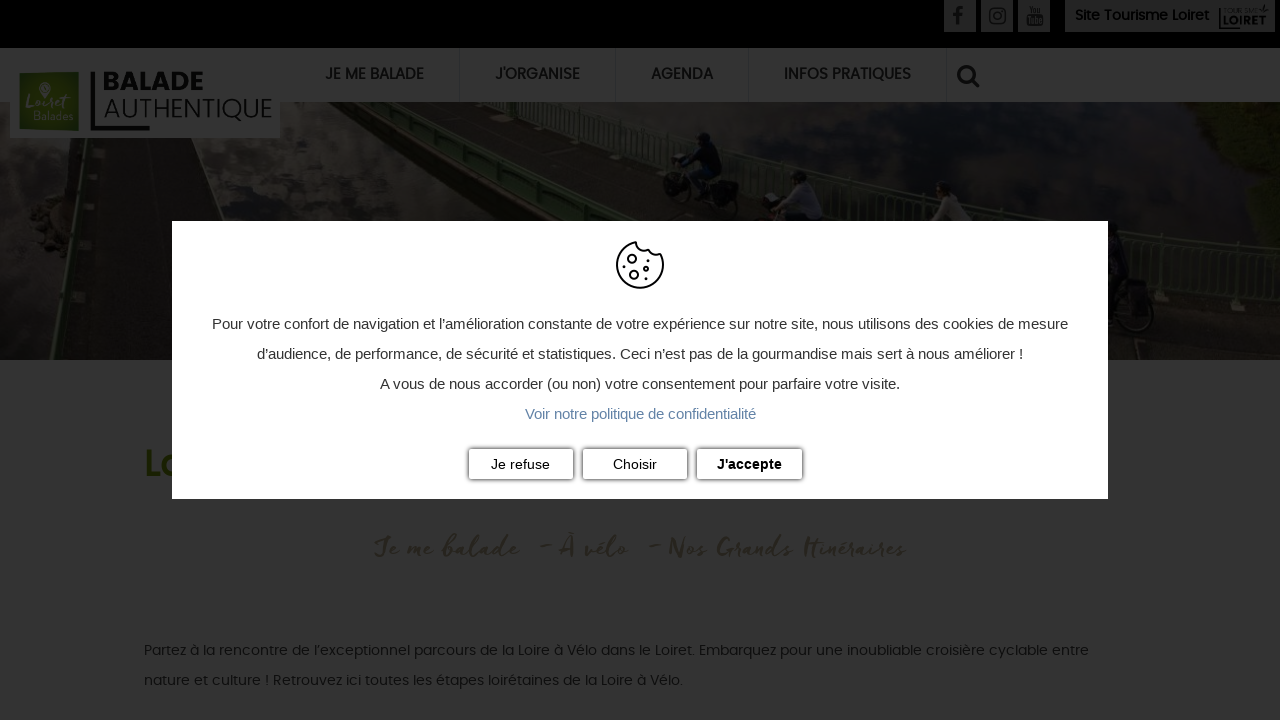

--- FILE ---
content_type: text/html; charset=UTF-8
request_url: https://www.loiretbalades.fr/fr/la-loire-velo-de-tavers-beaulieu-sur-loire?mb_minnumpage=1&mb_maxnumpage=2&mb_page=circuit&mb_id=359556
body_size: 14479
content:
<!DOCTYPE html>
<html lang="fr" dir="ltr" prefix="content: http://purl.org/rss/1.0/modules/content/  dc: http://purl.org/dc/terms/  foaf: http://xmlns.com/foaf/0.1/  og: http://ogp.me/ns#  rdfs: http://www.w3.org/2000/01/rdf-schema#  schema: http://schema.org/  sioc: http://rdfs.org/sioc/ns#  sioct: http://rdfs.org/sioc/types#  skos: http://www.w3.org/2004/02/skos/core#  xsd: http://www.w3.org/2001/XMLSchema# ">
  <head>
    <meta charset="utf-8" />
<link rel="next" href="?mb_minnumpage=1&amp;mb_maxnumpage=2&amp;mb_page=circuit&amp;mb_id=359556&amp;wei0%5Bid0%5D=%7CLiLoireaVeloADRTV01%7CDefaut%7C21%7C2%7CMoEV3EV6ADRTV01%7C%7C%7C%7CFO" />
<meta name="description" content="Partez à la rencontre de l’exceptionnel parcours de la Loire à Vélo dans le Loiret. Embarquez pour une inoubliable croisière cyclable entre nature et culture ! Retrouvez ici toutes les étapes loirétaines de la Loire à Vélo." />
<meta property="og:site_name" content="Loiret balades" />
<meta property="og:url" content="https://www.loiretbalades.fr/fr/la-loire-velo-de-tavers-beaulieu-sur-loire" />
<meta property="og:title" content="La Loire à Vélo de Tavers à Beaulieu-sur-Loire" />
<meta property="og:description" content="Partez à la rencontre de l’exceptionnel parcours de la Loire à Vélo dans le Loiret. Embarquez pour une inoubliable croisière cyclable entre nature et culture ! Retrouvez ici toutes les étapes loirétaines de la Loire à Vélo." />
<meta property="og:image" content="https://www.loiretbalades.fr/sites/default/files/styles/bandeau_970/public/upload/je-randonne/a-velo/la-loire-a-velo/briare_ar_6191_ret_ddarrault_crtcentrevaldeloire.jpg?itok=Scb5LHsZ" />
<meta name="Generator" content="Drupal 8 (https://www.drupal.org)" />
<meta name="MobileOptimized" content="width" />
<meta name="HandheldFriendly" content="true" />
<meta name="viewport" content="width=device-width, initial-scale=1.0" />
<link rel="shortcut icon" href="/themes/loiret_balades/favicon.ico" type="image/vnd.microsoft.icon" />
<link rel="canonical" href="https://www.loiretbalades.fr/fr/la-loire-velo-de-tavers-beaulieu-sur-loire" />

    <title>La Loire à Vélo de Tavers à Beaulieu-sur-Loire | Loiret balades</title>
    <link rel="stylesheet" media="all" href="/sites/default/files/css/css_F1obDJaNFLq2FWz7oun-xJg3ddg4s7367IF0C7bxU8M.css" />
<link rel="stylesheet" media="all" href="/sites/default/files/css/css_Pi_JWUtPK_ZbQP9oM07MolF3GRDgeyigenA3nHc3YxE.css" />
<link rel="stylesheet" media="all" href="//fonts.googleapis.com/css?family=Open+Sans:300,400,600,700" />
<link rel="stylesheet" media="all" href="/sites/default/files/css/css_ffnbfpMOw8zzPtLa1Oba3vbsdWV-DukLeL1VMnWqw_o.css" />
<link rel="stylesheet" media="print" href="/sites/default/files/css/css_-v-W3jmZTpDDXrEo5RmatjDH7NplAzg26jrAn3RKbwM.css" />

    
<!--[if lte IE 8]>
<script src="/sites/default/files/js/js_VtafjXmRvoUgAzqzYTA3Wrjkx9wcWhjP0G4ZnnqRamA.js"></script>
<![endif]-->
<script src="/themes/lae_base_theme/libs/modernizr.js?v=3.3.1"></script>

<!-- Matomo -->
<script>
  var _paq = window._paq = window._paq || [];

    _paq.push([function() {
var self = this;
function getOriginalVisitorCookieTimeout() {
var now = new Date(),
  nowTs = Math.round(now.getTime() / 1000),
 visitorInfo = self.getVisitorInfo();
 var createTs = parseInt(visitorInfo[2]);
 var cookieTimeout = 33696000; // 13 mois en secondes
 var originalTimeout = createTs + cookieTimeout - nowTs;
 return originalTimeout;
}
this.setVisitorCookieTimeout( getOriginalVisitorCookieTimeout() ); }]);
  /* tracker methods like "setCustomDimension" should be called before "trackPageView" */
  _paq.push(['trackPageView']);
  _paq.push(['enableLinkTracking']);
  (function() {
    var u="https://matomo.tourismeloiret.com/";
    _paq.push(['setTrackerUrl', u+'matomo.php']);
    _paq.push(['setSiteId', '2']);
    var d=document, g=d.createElement('script'), s=d.getElementsByTagName('script')[0];
    g.async=true; g.src=u+'matomo.js'; s.parentNode.insertBefore(g,s);
  })();
</script>
<!-- End Matomo Code -->

  </head>
  <body class="path-node page-node-type-page" id="top-content">
        <a href="#main-content" class="visually-hidden focusable skip-link">
      Aller au contenu principal
    </a>
    
      <div class="dialog-off-canvas-main-canvas" data-off-canvas-main-canvas>
        <section class="adminEditMenu">
        
    </section>
<div id="page-wrapper"  class="page-la-loire-velo-de-tavers-beaulieu-sur-loire">
    <header id="main-header" class="main-header" aria-label="Entête du site">
        <div class="main-header__content">
            <div class="main-header__background">
                <div class="main-header__grid lae-grid layout-container">
                    <div class="row-header--top">
                          <div class="region region-header-top">
    <div class="lae-spacer"></div>
<div
  aria-labelledby="block-loiret-balades-main-menu-menu"  id="block-loiret-balades-main-menu" class="menu-block main-menu-block">
            

  <div style="position:relative"></div>

    <button class="mobile-menu btn--icons">
    <span class="visually-hidden">Open mobile menu</span>
    <i class="fa fa-bars" aria-hidden="true"></i>
  </button>
      

<nav id="main-menu" >
                        <ul class="main-menu">
                                                                                                                        
                                                                                                            
                                                                    <li class="main-menu__link ">
                        <a href="/fr/circuits-et-itineraires">
                                                        Je me balade
                        </a>
                    </li>
                                                                                                                                        
                                
                                                                    <li class="main-menu__link">
                        <a href="/fr/jorganise-0">
                                                        J'organise
                        </a>
                    </li>
                                                                                                                                        
                                
                                                                    <li class="main-menu__link">
                        <a href="/fr/agenda">
                                                        Agenda
                        </a>
                    </li>
                                                                                                                                        
                                                                                                            
                                                                    <li class="main-menu__link ">
                        <a href="/fr/informations-pratiques">
                                                        Infos pratiques
                        </a>
                    </li>
                                                                                                                                        
                                                                                                            
                                                                    <li class="main-menu__link icone-recherche">
                        <a href="/fr/lae/search">
                                                        Rechercher
                        </a>
                    </li>
                                    </ul>
    
</nav>


  </div>

  </div>

                    </div>
                </div>
            </div>
            <div class="second-header__grid lae-grid layout-container">
                  <div class="region region-header-logo">
    <div id="block-marquedusite" class="branding-block">
    
        
                <a href="/fr" title="Accueil" class="branding-block__logo" rel="home">
            <img src="/themes/loiret_balades/logo.png" alt="Accueil" />
        </a>
            </div>

  </div>

                                  <div class="region region-header-shortlink">
    <div aria-labelledby="block-menuheadershortlinks-menu"  id="block-menuheadershortlinks" class="menu-block">
          

        
<nav id="menu-header-short-links-menu" >
                    <ul class="navigation-menu">
                                            <li class="navigation-menu__link">
                    <a href="https://www.facebook.com/TourismeLoiret" class="header_facebook rsLink" target="_blank" title="Facebook du Loiret">Facebook</a>
                </li>
                                            <li class="navigation-menu__link">
                    <a href="https://www.instagram.com/tourismeloiret/" class="header_instagram rsLink" target="_blank" title="Instagram du Loiret">Instagram</a>
                </li>
                                            <li class="navigation-menu__link">
                    <a href="https://www.youtube.com/channel/UCvBEdgy28Kis14q-wSXOrdg" class="header_youtube rsLink" target="_blank" title="Youtube du Loiret">Youtube</a>
                </li>
                                            <li class="navigation-menu__link">
                    <a href="https://www.tourismeloiret.com" class="header_loiret" target="_blank" title="Tourisme Loiret">Site Tourisme Loiret</a>
                </li>
                    </ul>
    
</nav>



  </div>

  </div>

            </div>
        </div>
    </header>
            <section class="highlighted">
                        <div class="field-bandeau-page">    <img srcset="/sites/default/files/styles/bandeau_325/public/upload/je-randonne/a-velo/la-loire-a-velo/briare_ar_6191_ret_ddarrault_crtcentrevaldeloire.jpg?itok=GB1D9DNT 325w, /sites/default/files/styles/bandeau_650/public/upload/je-randonne/a-velo/la-loire-a-velo/briare_ar_6191_ret_ddarrault_crtcentrevaldeloire.jpg?itok=JZIz2RDm 650w, /sites/default/files/styles/bandeau_970/public/upload/je-randonne/a-velo/la-loire-a-velo/briare_ar_6191_ret_ddarrault_crtcentrevaldeloire.jpg?itok=Scb5LHsZ 970w, /sites/default/files/styles/bandeau_1300/public/upload/je-randonne/a-velo/la-loire-a-velo/briare_ar_6191_ret_ddarrault_crtcentrevaldeloire.jpg?itok=0cDkSd8y 1300w, /sites/default/files/styles/bandeau_2600/public/upload/je-randonne/a-velo/la-loire-a-velo/briare_ar_6191_ret_ddarrault_crtcentrevaldeloire.jpg?itok=xoCDqTCO 2600w" sizes="(max-width:325px) 325px, (max-width:650px) 650px, (max-width:970px) 970px, (max-width:1300px) 1300px, 100w" src="/sites/default/files/styles/bandeau_970/public/upload/je-randonne/a-velo/la-loire-a-velo/briare_ar_6191_ret_ddarrault_crtcentrevaldeloire.jpg?itok=Scb5LHsZ" alt="Vue aérienne de cyclistes qui traversent le Pont-Canal de Briare" typeof="foaf:Image" />


</div>
      
                    </section>
            <div id="main-wrapper" class="layout-main-wrapper">
                    <header id="header-content" class="layout-header-content">
                <div class="layout-container">
                      <div class="region region-content-header">
    <div id="block-filsdariane" class="breadcrumb-block">
    
        
                <section id="system-breadcrumb">

        <nav aria-labelledby="system-breadcrumb">
            <ul class="breadcrumb">
                                    <li class="breadcrumb__item">
                                                    <a href="/fr">Accueil</a>
                                            </li>
                            </ul>
        </nav>
    </section>

    </div>
<div id="block-headerpage" class="block-content0afeafa3-3a17-4dd6-901f-a5cfb32ddf4d">
    
        
    <h1 class="header-content__title">La Loire à Vélo de Tavers à Beaulieu-sur-Loire</h1>
    <div class="header-content__description">
        
    </div>
</div>

  </div>

                </div>
            </header>
                <main id="content">
            <a id="main-content" tabindex="-1"></a>
              <div class="region region-content">
    <div data-drupal-messages-fallback class="hidden"></div>
<div id="block-loiret-balades-content" class="main-block">
    
        
            <article data-history-node-id="88" about="/fr/la-loire-velo-de-tavers-beaulieu-sur-loire" typeof="schema:WebPage" class="node node--type-page node--view-mode-full clearfix">
        
          <span property="schema:name" content="La Loire à Vélo de Tavers à Beaulieu-sur-Loire" class="hidden"></span>


    <div class="node__content">
              <div class="field-paragraphs">
              <div><div  class="paragraph paragraph--type--texte-pleine-largeur paragraph--view-mode--default pt-20 pb-30">
    <div class="layout-container">
        <div class="lae-grid">
            <div class="lae-col lae-col-12 texte-pleine-largeur__content">            <div class="field-contenu"><section id="system-breadcrumb">
<h2 class="visually-hidden">Fil d'Ariane</h2>

<nav aria-labelledby="system-breadcrumb">
<ul class="breadcrumb">
	<li class="breadcrumb__item"><a href="/fr/circuits-et-itineraires">Je me balade</a></li>
	<li class="breadcrumb__item"><a href="/fr/je-randonne/velo">À vélo</a></li>
	<li class="breadcrumb__item"><a href="/fr/je-me-balade/velo/grands-itineraires">Nos Grands Itinéraires</a></li>
</ul>
</nav>
</section>
</div>
      </div>
        </div>
    </div>
</div>
</div>
              <div><div  class="paragraph paragraph--type--texte-pleine-largeur paragraph--view-mode--default pt-20 pb-30">
    <div class="layout-container">
        <div class="lae-grid">
            <div class="lae-col lae-col-12 texte-pleine-largeur__content">            <div class="field-contenu"><p>Partez à la rencontre de l’exceptionnel parcours de la Loire à Vélo dans le Loiret. Embarquez pour une inoubliable croisière cyclable entre nature et culture ! Retrouvez ici toutes les étapes loirétaines de la Loire à Vélo.</p>

<p dir="ltr"> </p>

<p dir="ltr">L<img alt="" data-entity-type="file" data-entity-uuid="efc52c78-f131-4e9d-a7a5-4c4fdf94b7d5" height="264" src="/sites/default/files/upload/je-randonne/a-velo/la-loire-a-velo/lav-loiret.png" style="border-radius: 10px 10px 10px 10px / 10px 10px 10px 10px; box-shadow: 5px 5px 8px 0px #AAAAAA; margin-left: 5px;" width="533" class="align-right" />’itinéraire de “La Loire à Vélo” s’intègre à l’EuroVelo 6 qui permet de relier la façade atlantique à la mer Noire, en longeant les fleuves (Loire, Rhin, Danube) sur 3 650 km. De Cuffy dans le Cher à Saint-Brévin-les-Pins en Loire-Atlantique, “La Loire à Vélo représente 900 km aménagés au coeur d’un environnement naturel et culturel exceptionnel.</p>

<p dir="ltr"> </p>

<p dir="ltr">Nous vous proposons <a href="https://www.loiretbalades.fr/fr/la-loire-velo-de-tavers-beaulieu-sur-loire#tronconsouestest">l'itinéraire par tronçons</a>, mais si vous souhaitez traverser tout le département, vous pouvez retrouver l'intégralité du parcours :</p>

<p dir="ltr"><a href="https://www.loiretbalades.fr/fr/la-loire-velo-de-tavers-beaulieu-sur-loire?mb_minnumpage=1&amp;mb_maxnumpage=2&amp;mb_page=circuit&amp;mb_id=359556">- De Tavers à Beaulieu-sur-Loire (Ouest en Est) en remontant la Loire</a><br />
<a href="https://www.loiretbalades.fr/fr/je-randonne/velo/la-loire-velo?mb_minnumpage=1&amp;mb_maxnumpage=2&amp;mb_page=circuit&amp;mb_id=388102">- De Beaulieu-sur-loire à Tavers (Est en Ouest) en descendant la Loire</a></p>

<p dir="ltr"> </p>

<p> </p>

<table align="center" border="2" bordercolor="7d9e0b" cellpadding="10" cellspacing="0" style="width: 100%; border-radius: 10px 10px 10px 10px / 10px 10px 10px 10px;">
	<tbody>
		<tr>
			<td style="text-align: center; border:none ; background:#f5f7ef ">
			<p><a href="https://cdt45.media.tourinsoft.eu/upload/Velo-Loire-a-velo.pdf" target="_blank"><img alt="" border="1" data-entity-type="file" data-entity-uuid="653c6e96-82dd-4553-87c9-578261d5f30b" height="212" src="/sites/default/files/upload/mes-guides-et-cartes/velo-loire-a-velo.jpg" style="border-color:grey; box-shadow: 5px 5px 8px 0px #AAAAAA;" width="154" /></a></p>
			</td>
			<td style="border:none ; background:#f5f7ef ">
			<p>Loiret Balades vous présente la <a href="https://cdt45.media.tourinsoft.eu/upload/Velo-Loire-a-velo.pdf" target="_blank">Loire à vélo "loirétaine" dans un guide</a> qui recense l'ensemble des prestations touristiques labellisées Accueil Vélo dans le département.</p>

			<p>Hébergements, sites de visites, offices de tourisme, points d'alimentation, points d'eau et plusieurs autres informations font de ce guide un indispensable pour votre voyage.</p>
			</td>
		</tr>
	</tbody>
</table>

<p> </p>

<p><a data-entity-substitution="canonical" href="#accueilvelo"><img alt="" data-entity-type="file" data-entity-uuid="0dc4245b-7417-42aa-a6f0-3bbd1f0416f0" height="361" src="/sites/default/files/upload/mes-guides-et-cartes/fvtav.png" width="1080" /></a></p>
</div>
      </div>
        </div>
    </div>
</div>
</div>
              <div><div  class="paragraph paragraph--type--texte-pleine-largeur paragraph--view-mode--default pt-20 pb-30">
    <div class="layout-container">
        <div class="lae-grid">
            <div class="lae-col lae-col-12 texte-pleine-largeur__content">            <div class="field-contenu"><p><a id="tronconsouestest"></a></p>

<h2>La Loire à Vélo dans le Loiret<br />
(de Tavers à Beaulieu-sur-Loire)<script type="text/javascript" src="https://www.modulesbox.com/js/module-loader.js" id="mb-module-loader">
<!--//--><![CDATA[// ><!--
<script type="text/javascript" src="https://www.modulesbox.com/js/module-loader.js" id="mb-module-loader">
//--><!]]>
</script> <script type="text/javascript">
<!--//--><![CDATA[// ><!--

    mbLoadModule({ id: 197041, locale: "fr" });

//--><!]]>
</script></h2>

<div id="mb-module-197041"> </div>
</div>
      </div>
        </div>
    </div>
</div>
</div>
              <div><div  class="paragraph paragraph--type--texte-pleine-largeur paragraph--view-mode--default pt-20 pb-30">
    <div class="layout-container">
        <div class="lae-grid">
            <div class="lae-col lae-col-12 texte-pleine-largeur__content">            <div class="field-contenu"><p><a id="accueilvelo"></a></p>

<p> </p>

<h3>Les Partenaires Accueil vélo le long de l'itinéraire</h3>

<p>Offices de Tourisme, hébergements, lieux touristique, restaurants ou réparateurs / loueurs de vélos. Ils sont tous Accueil Vélo et sur le tracé de la Loire à Vélo.</p>

<p>Vous venez d'Orléans et vous allez en direction de Gien et Briare ? Vous pouvez continuer le long de la Loire à vélo, mais vous pouvez aussi poursuivre votre voyage en remontant le long du canal du Loing et de la <a data-entity-substitution="canonical" data-entity-type="node" data-entity-uuid="f7915366-a60d-452f-a2ac-a3655e9b5cfc" href="/fr/je-randonne/velo/la-scandiberique" title="La Scandibérique - Eurovélo 3">Scandbérique</a>.</p>

</div>
      </div>
        </div>
    </div>
</div>
</div>
              <div><article class="contenerDsio pb-30">
    
    
<script type="text/javascript">
    if(!dsioAppLayerListSettings) {var dsioAppLayerListSettings={};}
    dsioAppLayerListSettings['id0']={
                appLayerId:'id0',
                viewTemplate:'ReactWay',
                viewMode:'ReactWay', //'ReactWay,SeoAndHashSearch,FullJs'
                withBasket:{
                    use:false,
                    isSessionPersistent:false
                },
                layout: { //en multi App Layer, ces selecter doivent etre prefixé de l'identifiant de l'appLayer
                  scrollToListen:'.listViewContener.id0', // un selecteur ou window
                  hubDispoDivDispoBtnDetail: '.wei0Elt .hubDispoOiInfo',
                  divContentDispoIhm: '.dsioAvailibility.id0'
                },
                confs:{
                    myClassOiListConf:'LiLoireaVeloADRTV01',
                    myClassEngineOiListConf:'MoEV3EV6ADRTV01',
                    sortOrderOiList:'Defaut',
                    paginationQty:21,
                    pageCurrent:'1',
                    displayStyle:'defaultSeo',
                    hubDispoUsePersonQty:false
                },
                calculatedValues:{
                    stringGc:'|LiLoireaVeloADRTV01|Defaut|21|1|MoEV3EV6ADRTV01||||FO',
                    nombreTotalOis:138                },
                linkedShareGlobalEngines: {
                    linkedToGlGeo: false,
                    linkedToGlDays: false,
                    linkedToGlDispo: false
                },
                searchCriteriaIhmExtended: []
            };

</script><!-- LISTE DIFFUSIO -->

<script type="text/javascript">
  window.tis_list_tracking = function(){
    fsTracker('create', 'UA-141197625-1', 'auto', {
    'name': 'fs'
});
fsTracker('fs.require', 'ec');
fsTracker('fs.set', 'dimension1', '2-');
fsTracker('fs.set', 'dimension2', '2-242-10264-');fsTracker('fs.ec:addImpression', {'id': '2-ASCCEN045V504MYV-'});fsTracker('fs.ec:addImpression', {'id': '5-HLOCEN045V509RCN-'});fsTracker('fs.ec:addImpression', {'id': '6-HOTCEN0450010129-'});fsTracker('fs.ec:addImpression', {'id': '6-HOTCEN045V5012NW-'});fsTracker('fs.ec:addImpression', {'id': '6-HOTCEN045V5038OI-'});fsTracker('fs.ec:addImpression', {'id': '13-HPACEN0450010186-'});fsTracker('fs.ec:addImpression', {'id': '13-HPACEN0450010328-'});fsTracker('fs.ec:addImpression', {'id': '13-HPACEN0450100067-'});fsTracker('fs.ec:addImpression', {'id': '6-HOTCEN0450010144-'});fsTracker('fs.ec:addImpression', {'id': '6-HOTCEN0450010165-'});fsTracker('fs.ec:addImpression', {'id': '6-HOTCEN0450010320-'});fsTracker('fs.ec:addImpression', {'id': '6-HOTCEN0450010049-'});fsTracker('fs.ec:addImpression', {'id': '6-HOTCEN0450010120-'});fsTracker('fs.ec:addImpression', {'id': '6-HOTCEN0450010138-'});fsTracker('fs.ec:addImpression', {'id': '6-HOTCEN0450010325-'});fsTracker('fs.ec:addImpression', {'id': '14-PCUCEN045V50012U-'});fsTracker('fs.ec:addImpression', {'id': '6-HOTCEN0450010122-'});fsTracker('fs.ec:addImpression', {'id': '14-PCUCEN045FS000LQ-'});fsTracker('fs.ec:addImpression', {'id': '14-PCUCEN0450100092-'});fsTracker('fs.ec:addImpression', {'id': '20-STRCENCEN9991727-'});fsTracker('fs.ec:addImpression', {'id': '14-PCUCEN0450100233-'});    fsTracker('fs.send', 'pageview');
  }
</script><div class="dsioZoomPlayerBackground id0"></div>
<style type="text/css" title="sheetid0"></style>
<div
        class="appLayerDivRoot  appLayerContainer id0 defaultSeo fr dsioModeListe">
      <div class="appLayerModule id0 clearfix">
        <div class="moduleAccueil id0 clearfix">
            <!-- titre et mode carte/liste -->
            <div class="headerModuleWrapper id0">
                <header class="headerModule dsio-header id0 clearfix">
                    <div class="headerModuleContent dsio-header__content id0">
                        <a href="javascript:;" title="fermer"
                           class="closeandapply"></a>
                        <div class="dsioModsAndTitle dsio-header__ModAndTitle id0">
                                                      <ul class="dsioModeButtons dsio-header__modList list-style-none id0">
                                <li class="dsio-header__mod">
                                    <a href="javascript:void(0);"
                                       title="Mode liste" class="btnListe">
                                        <i class="fa fa-th"></i>
                                        Liste
                                    </a>
                                </li>
                                <li class="dsio-header__mod hidden--medium">
                                    <a href="javascript:void(0);"
                                       title="Mode mixte liste et carte"
                                       class="btnMixte">
                                        <i class="fa icon-list-map"></i>
                                        Liste + Carte
                                    </a>
                                </li>
                                <li class="dsio-header__mod">
                                    <a href="javascript:void(0);"
                                       title="Mode carte" class="btnCarte">
                                        <i class="fa fa-map-marker"></i>
                                        Carte
                                    </a>
                                </li>
                            </ul>
                        </div>
                        <!-- recherche -->
                        <div class="searchBar">
                            <div class="layout-container learfix">
                                <div class="buttonsAndContexts id0">
                                    <div class="dsioThinBar id0 clearfix">
                                        <div
    data-critere="Text"
    class="dsioCssSearchBarBloc criteria id0 Text searchGeneral">
    <div class="blocTitle">Mots clés</div>
    <div class="selectionContext">
      <span class="label">Saisir mot clé</span>
          </div>
  </div>
    <div
    data-critere="ByRectangleGeo"
    class="dsioCssSearchBarBloc criteria id0 ByRectangleGeo">
    <div class="blocTitle">Rect Géo</div>
    <div class="selectionContext">
      <span class="label">Carte</span>
          </div>
  </div>
    <div
    data-critere="ByPlace"
    class="dsioCssSearchBarBloc criteria id0 ByPlace Text">
    <div class="blocTitle">Autour de (10km)</div>
    <div class="selectionContext">
      <span class="label">Saisir un lieu</span>
          </div>
  </div>
    <div class="dsioCssSearchBarBloc filters id0 bloc0f MoType">
    <div class="blocTitle">Prestations</div>
    <div class="selectionContext"><span class="label">Type</span>
        </div>
  </div>
<div class="mobileFilterOpenWrapper id0 mobileOn">
    <a href="javascript:;" class="mobileFilterOpen">Filtrer</a>
</div>

<a class="dsioResetFilterAndCriteria id0" href="javascript:void(0);"></a>
                                    </div>
                                    <div class="popupsWrapper">
                                        <div class="mobileOn headerBars">
                                            <div class="headerBar">
                                                <div class="layout-container lae-grid">
                                                    <a class="close lae-col-6"
                                                       href="javascript:;"><i
                                                                class="fa fa-long-arrow-left"
                                                                aria-hidden="true"></i>
                                                        Filtrer</a>
                                                    <a class="confirm lae-col-6"
                                                       href="javascript:;">OK</a>
                                                </div>
                                            </div>

                                            <div class="headerBar second clearfix">
                                                <p class="nbResults">
                                                <span class="dsioDivQty id0">
                                                  138                                                </span>
                                                    Résultats
                                                </p>
                                                <a class="dsioResetFilterAndCriteria id0"
                                                   href="javascript:void(0);">
                                                    Effacer la recherche
                                                </a>
                                            </div>
                                        </div>
                                        <div class="filterAndCriteriaWrapper">
                                            <div class="dsioCriteria id0">
                                              <form onsubmit="return false;" action="" method="get"
      name="wei00FormEngineOiListCriteria"
      id="wei00FormEngineOiListCriteria" class="dsioCssEngineForm">
      <div
      class="entriesPop criteria id0 Text searchGeneral">
      <div class="dsioCssEngineFilsRoot id0 Text searchGeneral Text criteriaIhmExtended" id="criteria_id0_1"><input placeholder="Mots clés" type="text" title="Mots clés" class="engineCriteriaInputText" name="wei00[CritText][]" value="" id="wei00CritText1"><a class="submit" href="javascript:;"><i class="fa fa-search" aria-hidden="true"></i></a></div><script type="text/javascript">
  dsioAppLayerListSettings['id0'].searchCriteriaIhmExtended.push({
    originInputId:'#wei00CritText1',
    ihmClassName:'Text',
    ajxViewOnLoad:true
  });
</script>



    </div>
        <div
      class="entriesPop criteria id0 ByRectangleGeo ">
      <div class="dsioCssEngineFilsRoot id0 ByRectangleGeo Carte criteriaIhmExtended" id="criteria_id0_2"><input placeholder="Rect Géo" type="text" title="dans rectangle 43.4295~1.1837~45.0391~4.2269" class="engineCriteriaInputText" name="wei00[CritByRectangleGeo][]" value="" id="wei00CritByRectangleGeo1"><a class="submit" href="javascript:;"><i class="fa fa-search" aria-hidden="true"></i></a></div>
<script type="text/javascript">
  dsioAppLayerListSettings['id0'].searchCriteriaIhmExtended.push({
    originInputId:'#wei00CritByRectangleGeo1',
    ihmClassName:'Carte',
    ajxViewOnLoad:false
  });
</script>






    </div>
        <div
      class="entriesPop criteria id0 ByPlace Text">
      <div class="dsioCssEngineFilsRoot id0 ByPlace Text Lieu criteriaIhmExtended" id="criteria_id0_3"><input placeholder="Autour de (10km)" type="text" title="around string Arvieu~44.1909~2.662129167~10" class="engineCriteriaInputText" name="wei00[CritByPlace][]" value="" id="wei00CritByPlace1"><a class="submit" href="javascript:;"><i class="fa fa-search" aria-hidden="true"></i></a></div><div class="dsioCssEngineFilsRoot ByPlace lae-lg-5 lae-md-6 lae-sm-12 Text">

<script type="text/javascript">
  dsioAppLayerListSettings['id0'].searchCriteriaIhmExtended.push({
    originInputId:'#wei00CritByPlace1',
    ihmClassName:'Lieu',
    ajxViewOnLoad:false
  });
</script>

<div><input value="" placeholder="Autour de" class="dsioInputAutocomplete id0"><button class="close" type="button">Valider</button></div>
</div>




    </div>
      <input name="wei00[ClickRechercher]" class="dsioCssEngineFormButton"
         id="wei00ClickRechercher" type="button"
         value="Rechercher"/>
</form>                                            </div>
                                            <div class="dsioFilters id0">
                                              

  <div class="entriesPop filters id0 bloc0f MoType">
    <div class="dsioCssEngineFilsRoot">
      <div class="blocTitle">Prestations</div>
      <ul><li><a rel="nofollow" href="?mb_minnumpage=1&mb_maxnumpage=2&mb_page=circuit&mb_id=359556&wei0%5Bid0%5D=%7CLiLoireaVeloADRTV01%7CDefaut%7C21%7C1%7CMoEV3EV6ADRTV01%7C%7C%7C%7CFO-1" id="wei00Crit0f1" class="wei00Crit0f fils1   "  ><span class="lbl">Hébergements</span>&nbsp;<span class="qte">(90)</span></a></li><li><a rel="nofollow" href="?mb_minnumpage=1&mb_maxnumpage=2&mb_page=circuit&mb_id=359556&wei0%5Bid0%5D=%7CLiLoireaVeloADRTV01%7CDefaut%7C21%7C1%7CMoEV3EV6ADRTV01%7C%7C%7C%7CFO-2" id="wei00Crit0f2" class="wei00Crit0f fils2   "  ><span class="lbl"> -> Hôtels</span>&nbsp;<span class="qte">(35)</span></a></li><li><a rel="nofollow" href="?mb_minnumpage=1&mb_maxnumpage=2&mb_page=circuit&mb_id=359556&wei0%5Bid0%5D=%7CLiLoireaVeloADRTV01%7CDefaut%7C21%7C1%7CMoEV3EV6ADRTV01%7C%7C%7C%7CFO-3" id="wei00Crit0f3" class="wei00Crit0f fils3   "  ><span class="lbl"> -> Gîtes de groupes</span>&nbsp;<span class="qte">(4)</span></a></li><li><a rel="nofollow" href="?mb_minnumpage=1&mb_maxnumpage=2&mb_page=circuit&mb_id=359556&wei0%5Bid0%5D=%7CLiLoireaVeloADRTV01%7CDefaut%7C21%7C1%7CMoEV3EV6ADRTV01%7C%7C%7C%7CFO-4" id="wei00Crit0f4" class="wei00Crit0f fils4   "  ><span class="lbl"> -> Gîtes et locations</span>&nbsp;<span class="qte">(23)</span></a></li><li><a rel="nofollow" href="?mb_minnumpage=1&mb_maxnumpage=2&mb_page=circuit&mb_id=359556&wei0%5Bid0%5D=%7CLiLoireaVeloADRTV01%7CDefaut%7C21%7C1%7CMoEV3EV6ADRTV01%7C%7C%7C%7CFO-5" id="wei00Crit0f5" class="wei00Crit0f fils5   "  ><span class="lbl"> -> Chambres d'hôtes</span>&nbsp;<span class="qte">(16)</span></a></li><li class="noOisOnThisFilter"><a rel="nofollow" href="?mb_minnumpage=1&mb_maxnumpage=2&mb_page=circuit&mb_id=359556&wei0%5Bid0%5D=%7CLiLoireaVeloADRTV01%7CDefaut%7C21%7C1%7CMoEV3EV6ADRTV01%7C%7C%7C%7CFO-6" id="wei00Crit0f6" class="wei00Crit0f fils6   "  ><span class="lbl"> -> Résidences de Tourisme</span>&nbsp;<span class="qte">(0)</span></a></li><li><a rel="nofollow" href="?mb_minnumpage=1&mb_maxnumpage=2&mb_page=circuit&mb_id=359556&wei0%5Bid0%5D=%7CLiLoireaVeloADRTV01%7CDefaut%7C21%7C1%7CMoEV3EV6ADRTV01%7C%7C%7C%7CFO-7" id="wei00Crit0f7" class="wei00Crit0f fils7   "  ><span class="lbl"> -> Campings</span>&nbsp;<span class="qte">(12)</span></a></li><li class="noOisOnThisFilter"><a rel="nofollow" href="?mb_minnumpage=1&mb_maxnumpage=2&mb_page=circuit&mb_id=359556&wei0%5Bid0%5D=%7CLiLoireaVeloADRTV01%7CDefaut%7C21%7C1%7CMoEV3EV6ADRTV01%7C%7C%7C%7CFO-8" id="wei00Crit0f8" class="wei00Crit0f fils8   "  ><span class="lbl"> -> Aires de Camping-cars</span>&nbsp;<span class="qte">(0)</span></a></li><li class="noOisOnThisFilter"><a rel="nofollow" href="?mb_minnumpage=1&mb_maxnumpage=2&mb_page=circuit&mb_id=359556&wei0%5Bid0%5D=%7CLiLoireaVeloADRTV01%7CDefaut%7C21%7C1%7CMoEV3EV6ADRTV01%7C%7C%7C%7CFO-9" id="wei00Crit0f9" class="wei00Crit0f fils9   "  ><span class="lbl"> Dégustation</span>&nbsp;<span class="qte">(0)</span></a></li><li><a rel="nofollow" href="?mb_minnumpage=1&mb_maxnumpage=2&mb_page=circuit&mb_id=359556&wei0%5Bid0%5D=%7CLiLoireaVeloADRTV01%7CDefaut%7C21%7C1%7CMoEV3EV6ADRTV01%7C%7C%7C%7CFO-10" id="wei00Crit0f10" class="wei00Crit0f fils10   "  ><span class="lbl"> Activités</span>&nbsp;<span class="qte">(8)</span></a></li><li><a rel="nofollow" href="?mb_minnumpage=1&mb_maxnumpage=2&mb_page=circuit&mb_id=359556&wei0%5Bid0%5D=%7CLiLoireaVeloADRTV01%7CDefaut%7C21%7C1%7CMoEV3EV6ADRTV01%7C%7C%7C%7CFO-11" id="wei00Crit0f11" class="wei00Crit0f fils11   "  ><span class="lbl"> Au bord de l'eau et sur l'eau</span>&nbsp;<span class="qte">(2)</span></a></li><li><a rel="nofollow" href="?mb_minnumpage=1&mb_maxnumpage=2&mb_page=circuit&mb_id=359556&wei0%5Bid0%5D=%7CLiLoireaVeloADRTV01%7CDefaut%7C21%7C1%7CMoEV3EV6ADRTV01%7C%7C%7C%7CFO-12" id="wei00Crit0f12" class="wei00Crit0f fils12   "  ><span class="lbl"> Offices de Tourisme</span>&nbsp;<span class="qte">(10)</span></a></li><li class="noOisOnThisFilter"><a rel="nofollow" href="?mb_minnumpage=1&mb_maxnumpage=2&mb_page=circuit&mb_id=359556&wei0%5Bid0%5D=%7CLiLoireaVeloADRTV01%7CDefaut%7C21%7C1%7CMoEV3EV6ADRTV01%7C%7C%7C%7CFO-13" id="wei00Crit0f13" class="wei00Crit0f fils13   "  ><span class="lbl"> Manifestations</span>&nbsp;<span class="qte">(0)</span></a></li><li><a rel="nofollow" href="?mb_minnumpage=1&mb_maxnumpage=2&mb_page=circuit&mb_id=359556&wei0%5Bid0%5D=%7CLiLoireaVeloADRTV01%7CDefaut%7C21%7C1%7CMoEV3EV6ADRTV01%7C%7C%7C%7CFO-14" id="wei00Crit0f14" class="wei00Crit0f fils14   "  ><span class="lbl"> Lieux de visite</span>&nbsp;<span class="qte">(13)</span></a></li><li class="noOisOnThisFilter"><a rel="nofollow" href="?mb_minnumpage=1&mb_maxnumpage=2&mb_page=circuit&mb_id=359556&wei0%5Bid0%5D=%7CLiLoireaVeloADRTV01%7CDefaut%7C21%7C1%7CMoEV3EV6ADRTV01%7C%7C%7C%7CFO-15" id="wei00Crit0f15" class="wei00Crit0f fils15   "  ><span class="lbl"> Patrimoine Naturel</span>&nbsp;<span class="qte">(0)</span></a></li><li><a rel="nofollow" href="?mb_minnumpage=1&mb_maxnumpage=2&mb_page=circuit&mb_id=359556&wei0%5Bid0%5D=%7CLiLoireaVeloADRTV01%7CDefaut%7C21%7C1%7CMoEV3EV6ADRTV01%7C%7C%7C%7CFO-16" id="wei00Crit0f16" class="wei00Crit0f fils16   "  ><span class="lbl"> Restaurants</span>&nbsp;<span class="qte">(15)</span></a></li><li class="noOisOnThisFilter"><a rel="nofollow" href="?mb_minnumpage=1&mb_maxnumpage=2&mb_page=circuit&mb_id=359556&wei0%5Bid0%5D=%7CLiLoireaVeloADRTV01%7CDefaut%7C21%7C1%7CMoEV3EV6ADRTV01%7C%7C%7C%7CFO-17" id="wei00Crit0f17" class="wei00Crit0f fils17   "  ><span class="lbl">Réparateurs de vélos</span>&nbsp;<span class="qte">(0)</span></a></li><li><a rel="nofollow" href="?mb_minnumpage=1&mb_maxnumpage=2&mb_page=circuit&mb_id=359556&wei0%5Bid0%5D=%7CLiLoireaVeloADRTV01%7CDefaut%7C21%7C1%7CMoEV3EV6ADRTV01%7C%7C%7C%7CFO-18" id="wei00Crit0f18" class="wei00Crit0f fils18   "  ><span class="lbl">Loueurs de vélos</span>&nbsp;<span class="qte">(4)</span></a></li></ul>
    </div>
    <div class="dsioCssPopTools clearfix"><a href="javascript:void(0);" class="close">Fermer</a><a href="javascript:void(0);" class="apply">Valider</a></div>
  </div>

                                            </div>
                                        </div>
                                    </div>
                                </div>
                            </div>
                        </div>
                    </div>
                </header>
            </div>
            <!-- Liste -->
            <div class="listViewContener id0">
                <div class="resultsAndFilters">
                    <div class='layout-container clearfix'>
                        <p class="nbResults">
                            <span class="dsioDivQty id0">
                              138                            </span>
                            Résultats
                        </p>
                        <div class="listSort">
                            <p class="label">Trier par :</p>
                            <div class="oiListSortOrderAc id0">
                              <ul id="btnTri">

  <li>
  <a rel="nofollow" href="?mb_minnumpage=1&mb_maxnumpage=2&mb_page=circuit&mb_id=359556&wei0%5Bid0%5D=%7CLiLoireaVeloADRTV01%7CDefaut%7C21%7C1%7CMoEV3EV6ADRTV01%7C%7C%7C%7CFO" class="sortOrderItem" id="wei00SrtOrderDefaut" checked="checked" >Réservation en ligne disponible</a>
  </li>
  <li>
  <a rel="nofollow" href="?mb_minnumpage=1&mb_maxnumpage=2&mb_page=circuit&mb_id=359556&wei0%5Bid0%5D=%7CLiLoireaVeloADRTV01%7CCommuneCroissante%7C21%7C1%7CMoEV3EV6ADRTV01%7C%7C%7C%7CFO" class="sortOrderItem" id="wei00SrtOrderCommuneCroissante">Commune</a>
  </li>
  <li>
  <a rel="nofollow" href="?mb_minnumpage=1&mb_maxnumpage=2&mb_page=circuit&mb_id=359556&wei0%5Bid0%5D=%7CLiLoireaVeloADRTV01%7CProximite%7C21%7C1%7CMoEV3EV6ADRTV01%7C%7C%7C%7CFO" class="sortOrderItem" id="wei00SrtOrderProximite">Proximité</a>
  </li>
</ul>                            </div>
                        </div>
                    </div>
                </div>

                <div class="layout-container">
                    <div
                            class="dsioCssOiListContent id0 layerOiListAndState overthrow lae-grid">
                      <!-- LIST ITEM -->
<article onclick="window.location.href='/fr/diffusio/activites/la-maison-du-pont-canal-location-et-reparation-de-velos-briare_TFOASCCEN045V504MYV'"
         class="dsioEl wei0Elt id0 lae-col lae-lg-4 lae-md-6 lae-sm-6 lae-ph-12 list-item-tracking"
         id="dsioEltwei0_id0_TFOASCCEN045V504MYV" data-tracking="fsTracker('fs.ec:addImpression', {'id': '2-ASCCEN045V504MYV-'});">

  <header class='dsioEl-header'>
          <img data-src="https://cdt45.media.tourinsoft.eu/upload/IMG-20220805-182249-3.jpg"
           class="lazyload dsioEl__image">
    
        <div class="dsioEl-header__info dsioEl-pos--bottomL">        
        </div>
          <div class="dsioEl-header__info dsioEl-pos--bottomR">
        <div class="dsioEl-header__tarif ">
          <li class="dsioEl-header__tarif--el fa-icon">
            À partir de
            <p class="dsioEl-header__tarif--day">
              12€
            </p>
                      </li>
        </div>
      </div>
              <div class="lae-grid mb-10 encart">
                  <img src="/lae/services1.0/plugins/laetis/diffusio-258/ext-loir_site_SQL3c/assets/pictos-chaines/accueil-velo.png"
               alt="Accueil vélo" title="Accueil vélo"
               class="mr-10">
              </div>
    
  </header>

    <main class="dsioEl__content">
    <a href="/fr/diffusio/activites/la-maison-du-pont-canal-location-et-reparation-de-velos-briare_TFOASCCEN045V504MYV"
       title=""
       target="_self"
       class="id0 TFOASCCEN045V504MYV">
      <h2 class="dsioEl__title">
        La Maison du Pont Canal - Location et réparation de vélos      </h2>
    </a>
          <address class="dsioEl__address mb-10">45250        - BRIARE</address>
    
    


    
    
    
    
      </main>
  <footer>
        <!--<a href="/fr/diffusio/activites/la-maison-du-pont-canal-location-et-reparation-de-velos-briare_TFOASCCEN045V504MYV"
           title=""
           target="_self"
           class="dsioEl__more-info btn btn--orange id0 TFOASCCEN045V504MYV">
          Voir détail        </a>-->
          <a href="/fr/diffusio/activites/la-maison-du-pont-canal-location-et-reparation-de-velos-briare_TFOASCCEN045V504MYV"
         title=""
         target="_self"
         class="dsioEl__more-info btn btn--orange id0 TFOASCCEN045V504MYV">
        Réserver      </a>
      </footer>
</article>
<!-- FIN LIST ITEM -->
<!-- LIST ITEM -->
<article onclick="window.location.href='/fr/diffusio/locations-vacances/cabocher-nuitee-insolite-en-toue-cabanee-orleans_TFOHLOCEN045V509RCN'"
         class="dsioEl wei0Elt id0 lae-col lae-lg-4 lae-md-6 lae-sm-6 lae-ph-12 list-item-tracking"
         id="dsioEltwei0_id0_TFOHLOCEN045V509RCN" data-tracking="fsTracker('fs.ec:addImpression', {'id': '5-HLOCEN045V509RCN-'});">

  <header class='dsioEl-header'>
          <img data-src="https://cdt45.media.tourinsoft.eu/upload/cabane-6.jpg"
           class="lazyload dsioEl__image">
    
        <div class="dsioEl-header__info dsioEl-pos--bottomL">        
        </div>
          <div class="dsioEl-header__info dsioEl-pos--bottomR">
        <div class="dsioEl-header__tarif ">
          <li class="dsioEl-header__tarif--el fa-icon">
            À partir de
            <p class="dsioEl-header__tarif--day">
              590€
            </p>
            2 personnes          </li>
        </div>
      </div>
              <div class="lae-grid mb-10 encart">
                  <img src="/lae/services1.0/plugins/laetis/diffusio-258/ext-loir_site_SQL3c/assets/pictos-chaines/accueil-velo.png"
               alt="Accueil vélo" title="Accueil vélo"
               class="mr-10">
              </div>
    
  </header>

    <main class="dsioEl__content">
    <a href="/fr/diffusio/locations-vacances/cabocher-nuitee-insolite-en-toue-cabanee-orleans_TFOHLOCEN045V509RCN"
       title=""
       target="_self"
       class="id0 TFOHLOCEN045V509RCN">
      <h2 class="dsioEl__title">
        CabochéR, Nuitée Insolite en toue cabanée      </h2>
    </a>
          <address class="dsioEl__address mb-10">45000        - ORLEANS</address>
    
    


    
    
    
    
      </main>
  <footer>
        <!--<a href="/fr/diffusio/locations-vacances/cabocher-nuitee-insolite-en-toue-cabanee-orleans_TFOHLOCEN045V509RCN"
           title=""
           target="_self"
           class="dsioEl__more-info btn btn--orange id0 TFOHLOCEN045V509RCN">
          Voir détail        </a>-->
          <a href="/fr/diffusio/locations-vacances/cabocher-nuitee-insolite-en-toue-cabanee-orleans_TFOHLOCEN045V509RCN"
         title=""
         target="_self"
         class="dsioEl__more-info btn btn--orange id0 TFOHLOCEN045V509RCN">
        Réserver      </a>
      </footer>
</article>
<!-- FIN LIST ITEM -->
<!-- LIST ITEM -->
<article onclick="window.location.href='/fr/diffusio/hotels/urban-jungle-orleans-hotel-orleans_TFOHOTCEN0450010129'"
         class="dsioEl wei0Elt id0 lae-col lae-lg-4 lae-md-6 lae-sm-6 lae-ph-12 list-item-tracking"
         id="dsioEltwei0_id0_TFOHOTCEN0450010129" data-tracking="fsTracker('fs.ec:addImpression', {'id': '6-HOTCEN0450010129-'});">

  <header class='dsioEl-header'>
          <img data-src="https://cdt45.media.tourinsoft.eu/upload/Salle-petit-dejeuner-2-2.jpg"
           class="lazyload dsioEl__image">
    
                
        
              <div class="lae-grid mb-10 encart">
                  <img src="/lae/services1.0/plugins/laetis/diffusio-258/ext-loir_site_SQL3c/assets/pictos-chaines/accueil-velo.png"
               alt="Accueil vélo" title="Accueil vélo"
               class="mr-10">
              </div>
    
  </header>

    <main class="dsioEl__content">
    <a href="/fr/diffusio/hotels/urban-jungle-orleans-hotel-orleans_TFOHOTCEN0450010129"
       title=""
       target="_self"
       class="id0 TFOHOTCEN0450010129">
      <h2 class="dsioEl__title">
        Urban Jungle Orléans Hôtel<div class="title-classement"><i class="fa fa-star"></i><i class="fa fa-star"></i><i class="fa fa-star"></i></div>      </h2>
    </a>
          <address class="dsioEl__address mb-10">45000        - ORLEANS</address>
    
    


    
    
    
    
      </main>
  <footer>
        <!--<a href="/fr/diffusio/hotels/urban-jungle-orleans-hotel-orleans_TFOHOTCEN0450010129"
           title=""
           target="_self"
           class="dsioEl__more-info btn btn--orange id0 TFOHOTCEN0450010129">
          Voir détail        </a>-->
          <a href="/fr/diffusio/hotels/urban-jungle-orleans-hotel-orleans_TFOHOTCEN0450010129"
         title=""
         target="_self"
         class="dsioEl__more-info btn btn--orange id0 TFOHOTCEN0450010129">
        Réserver      </a>
      </footer>
</article>
<!-- FIN LIST ITEM -->
<!-- LIST ITEM -->
<article onclick="window.location.href='/fr/diffusio/hotels/empreinte-hotel--spa-orleans_TFOHOTCEN045V5012NW'"
         class="dsioEl wei0Elt id0 lae-col lae-lg-4 lae-md-6 lae-sm-6 lae-ph-12 list-item-tracking"
         id="dsioEltwei0_id0_TFOHOTCEN045V5012NW" data-tracking="fsTracker('fs.ec:addImpression', {'id': '6-HOTCEN045V5012NW-'});">

  <header class='dsioEl-header'>
          <img data-src="https://cdt45.media.tourinsoft.eu/upload/duo-empreinte-01-web-34729d5c172641578d0861a3c388fcaf.jpg"
           class="lazyload dsioEl__image">
    
                
        
              <div class="lae-grid mb-10 encart">
                  <img src="/lae/services1.0/plugins/laetis/diffusio-258/ext-loir_site_SQL3c/assets/pictos-chaines/accueil-velo.png"
               alt="Accueil vélo" title="Accueil vélo"
               class="mr-10">
              </div>
    
  </header>

    <main class="dsioEl__content">
    <a href="/fr/diffusio/hotels/empreinte-hotel--spa-orleans_TFOHOTCEN045V5012NW"
       title=""
       target="_self"
       class="id0 TFOHOTCEN045V5012NW">
      <h2 class="dsioEl__title">
        Empreinte Hôtel & Spa<div class="title-classement"><i class="fa fa-star"></i><i class="fa fa-star"></i><i class="fa fa-star"></i><i class="fa fa-star"></i></div>      </h2>
    </a>
          <address class="dsioEl__address mb-10">45000        - ORLEANS</address>
    
    


    
    
    
    
      </main>
  <footer>
        <!--<a href="/fr/diffusio/hotels/empreinte-hotel--spa-orleans_TFOHOTCEN045V5012NW"
           title=""
           target="_self"
           class="dsioEl__more-info btn btn--orange id0 TFOHOTCEN045V5012NW">
          Voir détail        </a>-->
          <a href="/fr/diffusio/hotels/empreinte-hotel--spa-orleans_TFOHOTCEN045V5012NW"
         title=""
         target="_self"
         class="dsioEl__more-info btn btn--orange id0 TFOHOTCEN045V5012NW">
        Réserver      </a>
      </footer>
</article>
<!-- FIN LIST ITEM -->
<!-- LIST ITEM -->
<article onclick="window.location.href='/fr/diffusio/hotels/best-western-la-porte-des-chateaux-meung-sur-loire_TFOHOTCEN045V5038OI'"
         class="dsioEl wei0Elt id0 lae-col lae-lg-4 lae-md-6 lae-sm-6 lae-ph-12 list-item-tracking"
         id="dsioEltwei0_id0_TFOHOTCEN045V5038OI" data-tracking="fsTracker('fs.ec:addImpression', {'id': '6-HOTCEN045V5038OI-'});">

  <header class='dsioEl-header'>
          <img data-src="https://cdt45.media.tourinsoft.eu/upload/Meung-sur-loire-La-porte-des-chateaux-45---Copie-2.jpg"
           class="lazyload dsioEl__image">
    
                
        
              <div class="lae-grid mb-10 encart">
                  <img src="/lae/services1.0/plugins/laetis/diffusio-258/ext-loir_site_SQL3c/assets/pictos-chaines/accueil-velo.png"
               alt="Accueil vélo" title="Accueil vélo"
               class="mr-10">
              </div>
    
  </header>

    <main class="dsioEl__content">
    <a href="/fr/diffusio/hotels/best-western-la-porte-des-chateaux-meung-sur-loire_TFOHOTCEN045V5038OI"
       title=""
       target="_self"
       class="id0 TFOHOTCEN045V5038OI">
      <h2 class="dsioEl__title">
        Best Western La Porte des Châteaux<div class="title-classement"><i class="fa fa-star"></i><i class="fa fa-star"></i><i class="fa fa-star"></i></div>      </h2>
    </a>
          <address class="dsioEl__address mb-10">45130        - MEUNG-SUR-LOIRE</address>
    
    


    
    
    
    
      </main>
  <footer>
        <!--<a href="/fr/diffusio/hotels/best-western-la-porte-des-chateaux-meung-sur-loire_TFOHOTCEN045V5038OI"
           title=""
           target="_self"
           class="dsioEl__more-info btn btn--orange id0 TFOHOTCEN045V5038OI">
          Voir détail        </a>-->
          <a href="/fr/diffusio/hotels/best-western-la-porte-des-chateaux-meung-sur-loire_TFOHOTCEN045V5038OI"
         title=""
         target="_self"
         class="dsioEl__more-info btn btn--orange id0 TFOHOTCEN045V5038OI">
        Réserver      </a>
      </footer>
</article>
<!-- FIN LIST ITEM -->
<!-- LIST ITEM -->
<article onclick="window.location.href='/fr/diffusio/campings/camping-les-bois-du-bardelet-poilly-lez-gien_TFOHPACEN0450010186'"
         class="dsioEl wei0Elt id0 lae-col lae-lg-4 lae-md-6 lae-sm-6 lae-ph-12 list-item-tracking"
         id="dsioEltwei0_id0_TFOHPACEN0450010186" data-tracking="fsTracker('fs.ec:addImpression', {'id': '13-HPACEN0450010186-'});">

  <header class='dsioEl-header'>
          <img data-src="https://cdt45.media.tourinsoft.eu/upload/parc-aquatique-vue-aerienne-2---Les-bois-du-Bardelet.jpg"
           class="lazyload dsioEl__image">
    
                
        
              <div class="lae-grid mb-10 encart">
                  <img src="/lae/services1.0/plugins/laetis/diffusio-258/ext-loir_site_SQL3c/assets/pictos-chaines/accueil-velo.png"
               alt="Accueil vélo" title="Accueil vélo"
               class="mr-10">
              </div>
    
  </header>

    <main class="dsioEl__content">
    <a href="/fr/diffusio/campings/camping-les-bois-du-bardelet-poilly-lez-gien_TFOHPACEN0450010186"
       title=""
       target="_self"
       class="id0 TFOHPACEN0450010186">
      <h2 class="dsioEl__title">
        Camping Les Bois du Bardelet<div class="title-classement"><i class="fa fa-star"></i><i class="fa fa-star"></i><i class="fa fa-star"></i><i class="fa fa-star"></i><i class="fa fa-star"></i></div>      </h2>
    </a>
          <address class="dsioEl__address mb-10">45500        - POILLY-LEZ-GIEN</address>
    
    


    
    
    
    
      </main>
  <footer>
        <!--<a href="/fr/diffusio/campings/camping-les-bois-du-bardelet-poilly-lez-gien_TFOHPACEN0450010186"
           title=""
           target="_self"
           class="dsioEl__more-info btn btn--orange id0 TFOHPACEN0450010186">
          Voir détail        </a>-->
          <a href="/fr/diffusio/campings/camping-les-bois-du-bardelet-poilly-lez-gien_TFOHPACEN0450010186"
         title=""
         target="_self"
         class="dsioEl__more-info btn btn--orange id0 TFOHPACEN0450010186">
        Réserver      </a>
      </footer>
</article>
<!-- FIN LIST ITEM -->
<!-- LIST ITEM -->
<article onclick="window.location.href='/fr/diffusio/campings/camping-touristique-de-gien-poilly-lez-gien_TFOHPACEN0450010328'"
         class="dsioEl wei0Elt id0 lae-col lae-lg-4 lae-md-6 lae-sm-6 lae-ph-12 list-item-tracking"
         id="dsioEltwei0_id0_TFOHPACEN0450010328" data-tracking="fsTracker('fs.ec:addImpression', {'id': '13-HPACEN0450010328-'});">

  <header class='dsioEl-header'>
          <img data-src="https://cdt45.media.tourinsoft.eu/upload/Roulotte--3-.jpg"
           class="lazyload dsioEl__image">
    
                
        
              <div class="lae-grid mb-10 encart">
                  <img src="/lae/services1.0/plugins/laetis/diffusio-258/ext-loir_site_SQL3c/assets/pictos-chaines/accueil-velo.png"
               alt="Accueil vélo" title="Accueil vélo"
               class="mr-10">
              </div>
    
  </header>

    <main class="dsioEl__content">
    <a href="/fr/diffusio/campings/camping-touristique-de-gien-poilly-lez-gien_TFOHPACEN0450010328"
       title=""
       target="_self"
       class="id0 TFOHPACEN0450010328">
      <h2 class="dsioEl__title">
        Camping Touristique de Gien<div class="title-classement"><i class="fa fa-star"></i><i class="fa fa-star"></i><i class="fa fa-star"></i></div>      </h2>
    </a>
          <address class="dsioEl__address mb-10">45500        - POILLY-LEZ-GIEN</address>
    
    


    
    
    
    
      </main>
  <footer>
        <!--<a href="/fr/diffusio/campings/camping-touristique-de-gien-poilly-lez-gien_TFOHPACEN0450010328"
           title=""
           target="_self"
           class="dsioEl__more-info btn btn--orange id0 TFOHPACEN0450010328">
          Voir détail        </a>-->
          <a href="/fr/diffusio/campings/camping-touristique-de-gien-poilly-lez-gien_TFOHPACEN0450010328"
         title=""
         target="_self"
         class="dsioEl__more-info btn btn--orange id0 TFOHPACEN0450010328">
        Réserver      </a>
      </footer>
</article>
<!-- FIN LIST ITEM -->
<!-- LIST ITEM -->
<article onclick="window.location.href='/fr/diffusio/campings/flower-camping-le-jardin-de-sully-saint-pere-sur-loire_TFOHPACEN0450100067'"
         class="dsioEl wei0Elt id0 lae-col lae-lg-4 lae-md-6 lae-sm-6 lae-ph-12 list-item-tracking"
         id="dsioEltwei0_id0_TFOHPACEN0450100067" data-tracking="fsTracker('fs.ec:addImpression', {'id': '13-HPACEN0450100067-'});">

  <header class='dsioEl-header'>
          <img data-src="https://cdt45.media.tourinsoft.eu/upload/2024-05-09-Camping-Le-Jardin-de-Sully-vu-du-ciel---Flower-Camping-le-Jardin-de-Sully.jpg"
           class="lazyload dsioEl__image">
    
        <div class="dsioEl-header__info dsioEl-pos--bottomL">        
        </div>
          <div class="dsioEl-header__info dsioEl-pos--bottomR">
        <div class="dsioEl-header__tarif ">
          <li class="dsioEl-header__tarif--el fa-icon">
            À partir de
            <p class="dsioEl-header__tarif--day">
              21€
            </p>
            Forfait 1 nuit          </li>
        </div>
      </div>
              <div class="lae-grid mb-10 encart">
                  <img src="/lae/services1.0/plugins/laetis/diffusio-258/ext-loir_site_SQL3c/assets/pictos-chaines/accueil-velo.png"
               alt="Accueil vélo" title="Accueil vélo"
               class="mr-10">
              </div>
    
  </header>

    <main class="dsioEl__content">
    <a href="/fr/diffusio/campings/flower-camping-le-jardin-de-sully-saint-pere-sur-loire_TFOHPACEN0450100067"
       title=""
       target="_self"
       class="id0 TFOHPACEN0450100067">
      <h2 class="dsioEl__title">
        Flower camping Le jardin de Sully<div class="title-classement"><i class="fa fa-star"></i><i class="fa fa-star"></i><i class="fa fa-star"></i></div>      </h2>
    </a>
          <address class="dsioEl__address mb-10">45600        - SAINT-PERE-SUR-LOIRE</address>
    
    


    
    
    
    
      </main>
  <footer>
        <!--<a href="/fr/diffusio/campings/flower-camping-le-jardin-de-sully-saint-pere-sur-loire_TFOHPACEN0450100067"
           title=""
           target="_self"
           class="dsioEl__more-info btn btn--orange id0 TFOHPACEN0450100067">
          Voir détail        </a>-->
          <a href="/fr/diffusio/campings/flower-camping-le-jardin-de-sully-saint-pere-sur-loire_TFOHPACEN0450100067"
         title=""
         target="_self"
         class="dsioEl__more-info btn btn--orange id0 TFOHPACEN0450100067">
        Réserver      </a>
      </footer>
</article>
<!-- FIN LIST ITEM -->
<!-- LIST ITEM -->
<article onclick="window.location.href='/fr/diffusio/hotels/le-clos-du-vigneron-ousson-sur-loire_TFOHOTCEN0450010144'"
         class="dsioEl wei0Elt id0 lae-col lae-lg-4 lae-md-6 lae-sm-6 lae-ph-12 list-item-tracking"
         id="dsioEltwei0_id0_TFOHOTCEN0450010144" data-tracking="fsTracker('fs.ec:addImpression', {'id': '6-HOTCEN0450010144-'});">

  <header class='dsioEl-header'>
          <img data-src="https://cdt45.media.tourinsoft.eu/upload/Le-clos-du-vigneron-terrasse-exterieure-ouson-sur-loire.jpg"
           class="lazyload dsioEl__image">
    
        <div class="dsioEl-header__info dsioEl-pos--bottomL">        
        </div>
          <div class="dsioEl-header__info dsioEl-pos--bottomR">
        <div class="dsioEl-header__tarif ">
          <li class="dsioEl-header__tarif--el fa-icon">
            À partir de
            <p class="dsioEl-header__tarif--day">
              79€
            </p>
            Chambre double          </li>
        </div>
      </div>
              <div class="lae-grid mb-10 encart">
                  <img src="/lae/services1.0/plugins/laetis/diffusio-258/ext-loir_site_SQL3c/assets/pictos-chaines/accueil-velo.png"
               alt="Accueil vélo" title="Accueil vélo"
               class="mr-10">
              </div>
    
  </header>

    <main class="dsioEl__content">
    <a href="/fr/diffusio/hotels/le-clos-du-vigneron-ousson-sur-loire_TFOHOTCEN0450010144"
       title=""
       target="_self"
       class="id0 TFOHOTCEN0450010144">
      <h2 class="dsioEl__title">
        Le Clos du Vigneron<div class="title-classement"><i class="fa fa-star"></i><i class="fa fa-star"></i></div>      </h2>
    </a>
          <address class="dsioEl__address mb-10">45250        - OUSSON-SUR-LOIRE</address>
    
    


    
    
    
    
      </main>
  <footer>
        <!--<a href="/fr/diffusio/hotels/le-clos-du-vigneron-ousson-sur-loire_TFOHOTCEN0450010144"
           title=""
           target="_self"
           class="dsioEl__more-info btn btn--orange id0 TFOHOTCEN0450010144">
          Voir détail        </a>-->
          <a href="/fr/diffusio/hotels/le-clos-du-vigneron-ousson-sur-loire_TFOHOTCEN0450010144"
         title=""
         target="_self"
         class="dsioEl__more-info btn btn--orange id0 TFOHOTCEN0450010144">
        Réserver      </a>
      </footer>
</article>
<!-- FIN LIST ITEM -->
<!-- LIST ITEM -->
<article onclick="window.location.href='/fr/diffusio/hotels/hotel-villa-marjane-saint-jean-le-blanc_TFOHOTCEN0450010165'"
         class="dsioEl wei0Elt id0 lae-col lae-lg-4 lae-md-6 lae-sm-6 lae-ph-12 list-item-tracking"
         id="dsioEltwei0_id0_TFOHOTCEN0450010165" data-tracking="fsTracker('fs.ec:addImpression', {'id': '6-HOTCEN0450010165-'});">

  <header class='dsioEl-header'>
          <img data-src="https://cdt45.media.tourinsoft.eu/upload/-PHO1694.jpg"
           class="lazyload dsioEl__image">
    
        <div class="dsioEl-header__info dsioEl-pos--bottomL">        
        </div>
          <div class="dsioEl-header__info dsioEl-pos--bottomR">
        <div class="dsioEl-header__tarif ">
          <li class="dsioEl-header__tarif--el fa-icon">
            À partir de
            <p class="dsioEl-header__tarif--day">
              95€
            </p>
            Chambre double          </li>
        </div>
      </div>
              <div class="lae-grid mb-10 encart">
                  <img src="/lae/services1.0/plugins/laetis/diffusio-258/ext-loir_site_SQL3c/assets/pictos-chaines/accueil-velo.png"
               alt="Accueil vélo" title="Accueil vélo"
               class="mr-10">
              </div>
    
  </header>

    <main class="dsioEl__content">
    <a href="/fr/diffusio/hotels/hotel-villa-marjane-saint-jean-le-blanc_TFOHOTCEN0450010165"
       title=""
       target="_self"
       class="id0 TFOHOTCEN0450010165">
      <h2 class="dsioEl__title">
        Hôtel Villa Marjane<div class="title-classement"><i class="fa fa-star"></i><i class="fa fa-star"></i><i class="fa fa-star"></i></div>      </h2>
    </a>
          <address class="dsioEl__address mb-10">45650        - SAINT-JEAN-LE-BLANC</address>
    
    


    
    
    
    
      </main>
  <footer>
        <!--<a href="/fr/diffusio/hotels/hotel-villa-marjane-saint-jean-le-blanc_TFOHOTCEN0450010165"
           title=""
           target="_self"
           class="dsioEl__more-info btn btn--orange id0 TFOHOTCEN0450010165">
          Voir détail        </a>-->
          <a href="/fr/diffusio/hotels/hotel-villa-marjane-saint-jean-le-blanc_TFOHOTCEN0450010165"
         title=""
         target="_self"
         class="dsioEl__more-info btn btn--orange id0 TFOHOTCEN0450010165">
        Réserver      </a>
      </footer>
</article>
<!-- FIN LIST ITEM -->
<!-- LIST ITEM -->
<article onclick="window.location.href='/fr/diffusio/hotels/hostellerie-du-grand-sully-sully-sur-loire_TFOHOTCEN0450010320'"
         class="dsioEl wei0Elt id0 lae-col lae-lg-4 lae-md-6 lae-sm-6 lae-ph-12 list-item-tracking"
         id="dsioEltwei0_id0_TFOHOTCEN0450010320" data-tracking="fsTracker('fs.ec:addImpression', {'id': '6-HOTCEN0450010320-'});">

  <header class='dsioEl-header'>
          <img data-src="https://cdt45.media.tourinsoft.eu/upload/Hostellerie-du-Grand-Sully-4.jpg"
           class="lazyload dsioEl__image">
    
        <div class="dsioEl-header__info dsioEl-pos--bottomL">        
        </div>
          <div class="dsioEl-header__info dsioEl-pos--bottomR">
        <div class="dsioEl-header__tarif ">
          <li class="dsioEl-header__tarif--el fa-icon">
            À partir de
            <p class="dsioEl-header__tarif--day">
              75€
            </p>
            Chambre double          </li>
        </div>
      </div>
              <div class="lae-grid mb-10 encart">
                  <img src="/lae/services1.0/plugins/laetis/diffusio-258/ext-loir_site_SQL3c/assets/pictos-chaines/accueil-velo.png"
               alt="Accueil vélo" title="Accueil vélo"
               class="mr-10">
              </div>
    
  </header>

    <main class="dsioEl__content">
    <a href="/fr/diffusio/hotels/hostellerie-du-grand-sully-sully-sur-loire_TFOHOTCEN0450010320"
       title=""
       target="_self"
       class="id0 TFOHOTCEN0450010320">
      <h2 class="dsioEl__title">
        Hostellerie du Grand Sully<div class="title-classement"><i class="fa fa-star"></i><i class="fa fa-star"></i><i class="fa fa-star"></i></div>      </h2>
    </a>
          <address class="dsioEl__address mb-10">45600        - SULLY-SUR-LOIRE</address>
    
    


    
    
    
    
      </main>
  <footer>
        <!--<a href="/fr/diffusio/hotels/hostellerie-du-grand-sully-sully-sur-loire_TFOHOTCEN0450010320"
           title=""
           target="_self"
           class="dsioEl__more-info btn btn--orange id0 TFOHOTCEN0450010320">
          Voir détail        </a>-->
          <a href="/fr/diffusio/hotels/hostellerie-du-grand-sully-sully-sur-loire_TFOHOTCEN0450010320"
         title=""
         target="_self"
         class="dsioEl__more-info btn btn--orange id0 TFOHOTCEN0450010320">
        Réserver      </a>
      </footer>
</article>
<!-- FIN LIST ITEM -->
<!-- LIST ITEM -->
<article onclick="window.location.href='/fr/diffusio/hotels/hotel-le-cerf-briare_TFOHOTCEN0450010049'"
         class="dsioEl wei0Elt id0 lae-col lae-lg-4 lae-md-6 lae-sm-6 lae-ph-12 list-item-tracking"
         id="dsioEltwei0_id0_TFOHOTCEN0450010049" data-tracking="fsTracker('fs.ec:addImpression', {'id': '6-HOTCEN0450010049-'});">

  <header class='dsioEl-header'>
          <img data-src="https://cdt45.media.tourinsoft.eu/upload/0Y3A87523.jpg"
           class="lazyload dsioEl__image">
    
        <div class="dsioEl-header__info dsioEl-pos--bottomL">        
        </div>
          <div class="dsioEl-header__info dsioEl-pos--bottomR">
        <div class="dsioEl-header__tarif ">
          <li class="dsioEl-header__tarif--el fa-icon">
            À partir de
            <p class="dsioEl-header__tarif--day">
              80€
            </p>
            Chambre double          </li>
        </div>
      </div>
              <div class="lae-grid mb-10 encart">
                  <img src="/lae/services1.0/plugins/laetis/diffusio-258/ext-loir_site_SQL3c/assets/pictos-chaines/accueil-velo.png"
               alt="Accueil vélo" title="Accueil vélo"
               class="mr-10">
              </div>
    
  </header>

    <main class="dsioEl__content">
    <a href="/fr/diffusio/hotels/hotel-le-cerf-briare_TFOHOTCEN0450010049"
       title=""
       target="_self"
       class="id0 TFOHOTCEN0450010049">
      <h2 class="dsioEl__title">
        Hôtel Le Cerf<div class="title-classement"><i class="fa fa-star"></i><i class="fa fa-star"></i><i class="fa fa-star"></i></div>      </h2>
    </a>
          <address class="dsioEl__address mb-10">45250        - BRIARE</address>
    
    


    
    
    
    
      </main>
  <footer>
        <!--<a href="/fr/diffusio/hotels/hotel-le-cerf-briare_TFOHOTCEN0450010049"
           title=""
           target="_self"
           class="dsioEl__more-info btn btn--orange id0 TFOHOTCEN0450010049">
          Voir détail        </a>-->
          <a href="/fr/diffusio/hotels/hotel-le-cerf-briare_TFOHOTCEN0450010049"
         title=""
         target="_self"
         class="dsioEl__more-info btn btn--orange id0 TFOHOTCEN0450010049">
        Réserver      </a>
      </footer>
</article>
<!-- FIN LIST ITEM -->
<!-- LIST ITEM -->
<article onclick="window.location.href='/fr/diffusio/hotels/hotel-des-cedres-orleans_TFOHOTCEN0450010120'"
         class="dsioEl wei0Elt id0 lae-col lae-lg-4 lae-md-6 lae-sm-6 lae-ph-12 list-item-tracking"
         id="dsioEltwei0_id0_TFOHOTCEN0450010120" data-tracking="fsTracker('fs.ec:addImpression', {'id': '6-HOTCEN0450010120-'});">

  <header class='dsioEl-header'>
          <img data-src="https://cdt45.media.tourinsoft.eu/upload/IMG-0857-4.jpg"
           class="lazyload dsioEl__image">
    
                
        
              <div class="lae-grid mb-10 encart">
                  <img src="/lae/services1.0/plugins/laetis/diffusio-258/ext-loir_site_SQL3c/assets/pictos-chaines/accueil-velo.png"
               alt="Accueil vélo" title="Accueil vélo"
               class="mr-10">
              </div>
    
  </header>

    <main class="dsioEl__content">
    <a href="/fr/diffusio/hotels/hotel-des-cedres-orleans_TFOHOTCEN0450010120"
       title=""
       target="_self"
       class="id0 TFOHOTCEN0450010120">
      <h2 class="dsioEl__title">
        Hôtel des Cèdres<div class="title-classement"><i class="fa fa-star"></i><i class="fa fa-star"></i><i class="fa fa-star"></i></div>      </h2>
    </a>
          <address class="dsioEl__address mb-10">45000        - ORLEANS</address>
    
    


    
    
    
    
      </main>
  <footer>
        <!--<a href="/fr/diffusio/hotels/hotel-des-cedres-orleans_TFOHOTCEN0450010120"
           title=""
           target="_self"
           class="dsioEl__more-info btn btn--orange id0 TFOHOTCEN0450010120">
          Voir détail        </a>-->
          <a href="/fr/diffusio/hotels/hotel-des-cedres-orleans_TFOHOTCEN0450010120"
         title=""
         target="_self"
         class="dsioEl__more-info btn btn--orange id0 TFOHOTCEN0450010120">
        Réserver      </a>
      </footer>
</article>
<!-- FIN LIST ITEM -->
<!-- LIST ITEM -->
<article onclick="window.location.href='/fr/diffusio/hotels/hotel-saint-martin-orleans_TFOHOTCEN0450010138'"
         class="dsioEl wei0Elt id0 lae-col lae-lg-4 lae-md-6 lae-sm-6 lae-ph-12 list-item-tracking"
         id="dsioEltwei0_id0_TFOHOTCEN0450010138" data-tracking="fsTracker('fs.ec:addImpression', {'id': '6-HOTCEN0450010138-'});">

  <header class='dsioEl-header'>
          <img data-src="https://cdt45.media.tourinsoft.eu/upload/accueil-21.JPG"
           class="lazyload dsioEl__image">
    
                
        
              <div class="lae-grid mb-10 encart">
                  <img src="/lae/services1.0/plugins/laetis/diffusio-258/ext-loir_site_SQL3c/assets/pictos-chaines/accueil-velo.png"
               alt="Accueil vélo" title="Accueil vélo"
               class="mr-10">
              </div>
    
  </header>

    <main class="dsioEl__content">
    <a href="/fr/diffusio/hotels/hotel-saint-martin-orleans_TFOHOTCEN0450010138"
       title=""
       target="_self"
       class="id0 TFOHOTCEN0450010138">
      <h2 class="dsioEl__title">
        Hôtel Saint-Martin<div class="title-classement"><i class="fa fa-star"></i><i class="fa fa-star"></i><i class="fa fa-star"></i></div>      </h2>
    </a>
          <address class="dsioEl__address mb-10">45000        - ORLEANS</address>
    
    


    
    
    
    
      </main>
  <footer>
        <!--<a href="/fr/diffusio/hotels/hotel-saint-martin-orleans_TFOHOTCEN0450010138"
           title=""
           target="_self"
           class="dsioEl__more-info btn btn--orange id0 TFOHOTCEN0450010138">
          Voir détail        </a>-->
          <a href="/fr/diffusio/hotels/hotel-saint-martin-orleans_TFOHOTCEN0450010138"
         title=""
         target="_self"
         class="dsioEl__more-info btn btn--orange id0 TFOHOTCEN0450010138">
        Réserver      </a>
      </footer>
</article>
<!-- FIN LIST ITEM -->
<!-- LIST ITEM -->
<article onclick="window.location.href='/fr/diffusio/hotels/hotel-burgevin-sully-sur-loire_TFOHOTCEN0450010325'"
         class="dsioEl wei0Elt id0 lae-col lae-lg-4 lae-md-6 lae-sm-6 lae-ph-12 list-item-tracking"
         id="dsioEltwei0_id0_TFOHOTCEN0450010325" data-tracking="fsTracker('fs.ec:addImpression', {'id': '6-HOTCEN0450010325-'});">

  <header class='dsioEl-header'>
          <img data-src="https://cdt45.media.tourinsoft.eu/upload/HB-exterieur-nuit.jpg"
           class="lazyload dsioEl__image">
    
        <div class="dsioEl-header__info dsioEl-pos--bottomL">        
        </div>
          <div class="dsioEl-header__info dsioEl-pos--bottomR">
        <div class="dsioEl-header__tarif ">
          <li class="dsioEl-header__tarif--el fa-icon">
            À partir de
            <p class="dsioEl-header__tarif--day">
              115€
            </p>
            Chambre double          </li>
        </div>
      </div>
              <div class="lae-grid mb-10 encart">
                  <img src="/lae/services1.0/plugins/laetis/diffusio-258/ext-loir_site_SQL3c/assets/pictos-chaines/accueil-velo.png"
               alt="Accueil vélo" title="Accueil vélo"
               class="mr-10">
              </div>
    
  </header>

    <main class="dsioEl__content">
    <a href="/fr/diffusio/hotels/hotel-burgevin-sully-sur-loire_TFOHOTCEN0450010325"
       title=""
       target="_self"
       class="id0 TFOHOTCEN0450010325">
      <h2 class="dsioEl__title">
        Hôtel Burgevin<div class="title-classement"><i class="fa fa-star"></i><i class="fa fa-star"></i><i class="fa fa-star"></i></div>      </h2>
    </a>
          <address class="dsioEl__address mb-10">45600        - SULLY-SUR-LOIRE</address>
    
    


    
    
    
    
      </main>
  <footer>
        <!--<a href="/fr/diffusio/hotels/hotel-burgevin-sully-sur-loire_TFOHOTCEN0450010325"
           title=""
           target="_self"
           class="dsioEl__more-info btn btn--orange id0 TFOHOTCEN0450010325">
          Voir détail        </a>-->
          <a href="/fr/diffusio/hotels/hotel-burgevin-sully-sur-loire_TFOHOTCEN0450010325"
         title=""
         target="_self"
         class="dsioEl__more-info btn btn--orange id0 TFOHOTCEN0450010325">
        Réserver      </a>
      </footer>
</article>
<!-- FIN LIST ITEM -->
<!-- LIST ITEM -->
<article onclick="window.location.href='/fr/diffusio/visites/frac-centre-val-de-loire-orleans_TFOPCUCEN045V50012U'"
         class="dsioEl wei0Elt id0 lae-col lae-lg-4 lae-md-6 lae-sm-6 lae-ph-12 list-item-tracking"
         id="dsioEltwei0_id0_TFOPCUCEN045V50012U" data-tracking="fsTracker('fs.ec:addImpression', {'id': '14-PCUCEN045V50012U-'});">

  <header class='dsioEl-header'>
          <img data-src="https://cdt45.media.tourinsoft.eu/upload/ARM180620-114-modif.jpg"
           class="lazyload dsioEl__image">
    
                
        
        
  </header>

    <main class="dsioEl__content">
    <a href="/fr/diffusio/visites/frac-centre-val-de-loire-orleans_TFOPCUCEN045V50012U"
       title=""
       target="_self"
       class="id0 TFOPCUCEN045V50012U">
      <h2 class="dsioEl__title">
        Frac Centre-Val de Loire      </h2>
    </a>
          <address class="dsioEl__address mb-10">45000        - ORLEANS</address>
    
    


    
    
    
    
      </main>
  <footer>
        <!--<a href="/fr/diffusio/visites/frac-centre-val-de-loire-orleans_TFOPCUCEN045V50012U"
           title=""
           target="_self"
           class="dsioEl__more-info btn btn--orange id0 TFOPCUCEN045V50012U">
          Voir détail        </a>-->
          <a href="/fr/diffusio/visites/frac-centre-val-de-loire-orleans_TFOPCUCEN045V50012U"
         title=""
         target="_self"
         class="dsioEl__more-info btn btn--orange id0 TFOPCUCEN045V50012U">
        Réserver      </a>
      </footer>
</article>
<!-- FIN LIST ITEM -->
<!-- LIST ITEM -->
<article onclick="window.location.href='/fr/diffusio/hotels/novotel-demeures-de-campagne-chemins-de-sologne-orleans_TFOHOTCEN0450010122'"
         class="dsioEl wei0Elt id0 lae-col lae-lg-4 lae-md-6 lae-sm-6 lae-ph-12 list-item-tracking"
         id="dsioEltwei0_id0_TFOHOTCEN0450010122" data-tracking="fsTracker('fs.ec:addImpression', {'id': '6-HOTCEN0450010122-'});">

  <header class='dsioEl-header'>
          <img data-src="https://cdt45.media.tourinsoft.eu/upload/5122-60.jpg"
           class="lazyload dsioEl__image">
    
        <div class="dsioEl-header__info dsioEl-pos--bottomL">        
        </div>
          <div class="dsioEl-header__info dsioEl-pos--bottomR">
        <div class="dsioEl-header__tarif ">
          <li class="dsioEl-header__tarif--el fa-icon">
            À partir de
            <p class="dsioEl-header__tarif--day">
              115€
            </p>
            Chambre double          </li>
        </div>
      </div>
              <div class="lae-grid mb-10 encart">
                  <img src="/lae/services1.0/plugins/laetis/diffusio-258/ext-loir_site_SQL3c/assets/pictos-chaines/accueil-velo.png"
               alt="Accueil vélo" title="Accueil vélo"
               class="mr-10">
              </div>
    
  </header>

    <main class="dsioEl__content">
    <a href="/fr/diffusio/hotels/novotel-demeures-de-campagne-chemins-de-sologne-orleans_TFOHOTCEN0450010122"
       title=""
       target="_self"
       class="id0 TFOHOTCEN0450010122">
      <h2 class="dsioEl__title">
        Novotel Demeures de Campagne Chemins de Sologne<div class="title-classement"><i class="fa fa-star"></i><i class="fa fa-star"></i><i class="fa fa-star"></i><i class="fa fa-star"></i></div>      </h2>
    </a>
          <address class="dsioEl__address mb-10">45071        - ORLEANS</address>
    
    


    
    
    
    
      </main>
  <footer>
        <!--<a href="/fr/diffusio/hotels/novotel-demeures-de-campagne-chemins-de-sologne-orleans_TFOHOTCEN0450010122"
           title=""
           target="_self"
           class="dsioEl__more-info btn btn--orange id0 TFOHOTCEN0450010122">
          Voir détail        </a>-->
          <a href="/fr/diffusio/hotels/novotel-demeures-de-campagne-chemins-de-sologne-orleans_TFOHOTCEN0450010122"
         title=""
         target="_self"
         class="dsioEl__more-info btn btn--orange id0 TFOHOTCEN0450010122">
        Réserver      </a>
      </footer>
</article>
<!-- FIN LIST ITEM -->
<!-- LIST ITEM -->
<article onclick="window.location.href='/fr/diffusio/visites/cercil-musee-memorial-des-enfants-du-vel-d-hiv-orleans_TFOPCUCEN045FS000LQ'"
         class="dsioEl wei0Elt id0 lae-col lae-lg-4 lae-md-6 lae-sm-6 lae-ph-12 list-item-tracking"
         id="dsioEltwei0_id0_TFOPCUCEN045FS000LQ" data-tracking="fsTracker('fs.ec:addImpression', {'id': '14-PCUCEN045FS000LQ-'});">

  <header class='dsioEl-header'>
          <img data-src="https://cdt45.media.tourinsoft.eu/upload/Cour-interieure-CERCIL--Orleans-Val-de-Loire-Tourisme--3--min.jpg"
           class="lazyload dsioEl__image">
    
                
        
        
  </header>

    <main class="dsioEl__content">
    <a href="/fr/diffusio/visites/cercil-musee-memorial-des-enfants-du-vel-d-hiv-orleans_TFOPCUCEN045FS000LQ"
       title=""
       target="_self"
       class="id0 TFOPCUCEN045FS000LQ">
      <h2 class="dsioEl__title">
        Cercil - Musée Mémorial des enfants du Vel d’Hiv      </h2>
    </a>
          <address class="dsioEl__address mb-10">45000        - ORLEANS</address>
    
    


    
    
    
    
      </main>
  <footer>
        <!--<a href="/fr/diffusio/visites/cercil-musee-memorial-des-enfants-du-vel-d-hiv-orleans_TFOPCUCEN045FS000LQ"
           title=""
           target="_self"
           class="dsioEl__more-info btn btn--orange id0 TFOPCUCEN045FS000LQ">
          Voir détail        </a>-->
          <a href="/fr/diffusio/visites/cercil-musee-memorial-des-enfants-du-vel-d-hiv-orleans_TFOPCUCEN045FS000LQ"
         title=""
         target="_self"
         class="dsioEl__more-info btn btn--orange id0 TFOPCUCEN045FS000LQ">
        Réserver      </a>
      </footer>
</article>
<!-- FIN LIST ITEM -->
<!-- LIST ITEM -->
<article onclick="window.location.href='/fr/diffusio/visites/musee-de-la-faiencerie-de-gien-gien_TFOPCUCEN0450100092'"
         class="dsioEl wei0Elt id0 lae-col lae-lg-4 lae-md-6 lae-sm-6 lae-ph-12 list-item-tracking"
         id="dsioEltwei0_id0_TFOPCUCEN0450100092" data-tracking="fsTracker('fs.ec:addImpression', {'id': '14-PCUCEN0450100092-'});">

  <header class='dsioEl-header'>
          <img data-src="https://cdt45.media.tourinsoft.eu/upload/DSCF4600.jpg"
           class="lazyload dsioEl__image">
    
                
        
        
  </header>

    <main class="dsioEl__content">
    <a href="/fr/diffusio/visites/musee-de-la-faiencerie-de-gien-gien_TFOPCUCEN0450100092"
       title=""
       target="_self"
       class="id0 TFOPCUCEN0450100092">
      <h2 class="dsioEl__title">
        Musée de la Faïencerie de Gien      </h2>
    </a>
          <address class="dsioEl__address mb-10">45500        - GIEN</address>
    
    


    
    
    
    
      </main>
  <footer>
        <!--<a href="/fr/diffusio/visites/musee-de-la-faiencerie-de-gien-gien_TFOPCUCEN0450100092"
           title=""
           target="_self"
           class="dsioEl__more-info btn btn--orange id0 TFOPCUCEN0450100092">
          Voir détail        </a>-->
          <a href="/fr/diffusio/visites/musee-de-la-faiencerie-de-gien-gien_TFOPCUCEN0450100092"
         title=""
         target="_self"
         class="dsioEl__more-info btn btn--orange id0 TFOPCUCEN0450100092">
        Réserver      </a>
      </footer>
</article>
<!-- FIN LIST ITEM -->
<!-- LIST ITEM -->
<article onclick="window.location.href='/fr/diffusio/organismes/office-de-tourisme-terres-de-loire-et-canaux-bureau-d-information-touristique-de-briare-briare_TFOSTRCENCEN9991727'"
         class="dsioEl wei0Elt id0 lae-col lae-lg-4 lae-md-6 lae-sm-6 lae-ph-12 list-item-tracking"
         id="dsioEltwei0_id0_TFOSTRCENCEN9991727" data-tracking="fsTracker('fs.ec:addImpression', {'id': '20-STRCENCEN9991727-'});">

  <header class='dsioEl-header'>
          <img data-src="https://cdt45.media.tourinsoft.eu/upload/Photo-de-l-OTTLC.jpg"
           class="lazyload dsioEl__image">
    
                
        
              <div class="lae-grid mb-10 encart">
                  <img src="/lae/services1.0/plugins/laetis/diffusio-258/ext-loir_site_SQL3c/assets/pictos-chaines/accueil-velo.png"
               alt="Accueil vélo" title="Accueil vélo"
               class="mr-10">
              </div>
    
  </header>

    <main class="dsioEl__content">
    <a href="/fr/diffusio/organismes/office-de-tourisme-terres-de-loire-et-canaux-bureau-d-information-touristique-de-briare-briare_TFOSTRCENCEN9991727"
       title=""
       target="_self"
       class="id0 TFOSTRCENCEN9991727">
      <h2 class="dsioEl__title">
        Office de tourisme Terres de Loire et Canaux - Bureau d'information touristique de Briare      </h2>
    </a>
          <address class="dsioEl__address mb-10">45250        - BRIARE</address>
    
    


    
    
    
    
      </main>
  <footer>
        <!--<a href="/fr/diffusio/organismes/office-de-tourisme-terres-de-loire-et-canaux-bureau-d-information-touristique-de-briare-briare_TFOSTRCENCEN9991727"
           title=""
           target="_self"
           class="dsioEl__more-info btn btn--orange id0 TFOSTRCENCEN9991727">
          Voir détail        </a>-->
          <a href="/fr/diffusio/organismes/office-de-tourisme-terres-de-loire-et-canaux-bureau-d-information-touristique-de-briare-briare_TFOSTRCENCEN9991727"
         title=""
         target="_self"
         class="dsioEl__more-info btn btn--orange id0 TFOSTRCENCEN9991727">
        Réserver      </a>
      </footer>
</article>
<!-- FIN LIST ITEM -->
<!-- LIST ITEM -->
<article onclick="window.location.href='/fr/diffusio/visites/chateau-parc-de-meung-sur-loire-meung-sur-loire_TFOPCUCEN0450100233'"
         class="dsioEl wei0Elt id0 lae-col lae-lg-4 lae-md-6 lae-sm-6 lae-ph-12 list-item-tracking"
         id="dsioEltwei0_id0_TFOPCUCEN0450100233" data-tracking="fsTracker('fs.ec:addImpression', {'id': '14-PCUCEN0450100233-'});">

  <header class='dsioEl-header'>
          <img data-src="https://cdt45.media.tourinsoft.eu/upload/Chateau-de-Meung-sur-Loire---Vue-aerienne-3---Pierre-Holley.jpeg"
           class="lazyload dsioEl__image">
    
                
        
        
  </header>

    <main class="dsioEl__content">
    <a href="/fr/diffusio/visites/chateau-parc-de-meung-sur-loire-meung-sur-loire_TFOPCUCEN0450100233"
       title=""
       target="_self"
       class="id0 TFOPCUCEN0450100233">
      <h2 class="dsioEl__title">
        Château-Parc de Meung-sur-Loire      </h2>
    </a>
          <address class="dsioEl__address mb-10">45130        - MEUNG-SUR-LOIRE</address>
    
    


    
    
    
    
      </main>
  <footer>
        <!--<a href="/fr/diffusio/visites/chateau-parc-de-meung-sur-loire-meung-sur-loire_TFOPCUCEN0450100233"
           title=""
           target="_self"
           class="dsioEl__more-info btn btn--orange id0 TFOPCUCEN0450100233">
          Voir détail        </a>-->
          <a href="/fr/diffusio/visites/chateau-parc-de-meung-sur-loire-meung-sur-loire_TFOPCUCEN0450100233"
         title=""
         target="_self"
         class="dsioEl__more-info btn btn--orange id0 TFOPCUCEN0450100233">
        Réserver      </a>
      </footer>
</article>
<!-- FIN LIST ITEM -->
                    </div>
                    <div class="emptyOiListMessage id0">
                                          </div>
                    <div class="dsioNextPage id0">
                      <a href="">Ajouter page depuis le serveur suivante au dom</a>                    </div>
                    <p class="dsioDivPagination id0">
                      <a class="actif" href="?mb_minnumpage=1&mb_maxnumpage=2&mb_page=circuit&mb_id=359556&wei0%5Bid0%5D=%7CLiLoireaVeloADRTV01%7CDefaut%7C21%7C1%7CMoEV3EV6ADRTV01%7C%7C%7C%7CFO" title="Aller à la page 1">1</a>
<a href="?mb_minnumpage=1&mb_maxnumpage=2&mb_page=circuit&mb_id=359556&wei0%5Bid0%5D=%7CLiLoireaVeloADRTV01%7CDefaut%7C21%7C2%7CMoEV3EV6ADRTV01%7C%7C%7C%7CFO" title="Aller à la page 2">2</a>
<a href="?mb_minnumpage=1&mb_maxnumpage=2&mb_page=circuit&mb_id=359556&wei0%5Bid0%5D=%7CLiLoireaVeloADRTV01%7CDefaut%7C21%7C3%7CMoEV3EV6ADRTV01%7C%7C%7C%7CFO" title="Aller à la page 3">3</a>
<a href="?mb_minnumpage=1&mb_maxnumpage=2&mb_page=circuit&mb_id=359556&wei0%5Bid0%5D=%7CLiLoireaVeloADRTV01%7CDefaut%7C21%7C4%7CMoEV3EV6ADRTV01%7C%7C%7C%7CFO" title="Aller à la page 4">4</a>
<a href="?mb_minnumpage=1&mb_maxnumpage=2&mb_page=circuit&mb_id=359556&wei0%5Bid0%5D=%7CLiLoireaVeloADRTV01%7CDefaut%7C21%7C5%7CMoEV3EV6ADRTV01%7C%7C%7C%7CFO" title="Aller à la page 5">5</a>
 <span class="points">...</span> <a href="?mb_minnumpage=1&mb_maxnumpage=2&mb_page=circuit&mb_id=359556&wei0%5Bid0%5D=%7CLiLoireaVeloADRTV01%7CDefaut%7C21%7C7%7CMoEV3EV6ADRTV01%7C%7C%7C%7CFO" title="Aller à la page 7">7</a>
<a class="next" href="?mb_minnumpage=1&mb_maxnumpage=2&mb_page=circuit&mb_id=359556&wei0%5Bid0%5D=%7CLiLoireaVeloADRTV01%7CDefaut%7C21%7C2%7CMoEV3EV6ADRTV01%7C%7C%7C%7CFO" title="Aller à la page 2"><span class="hidden"> > </span></a>
                    </p>
                </div>
            </div>
            <!-- carte -->
            <div class="mapWrapper id0">
                <div id="mapContener_id0"
                     class="mapContener id0">
                </div>
            </div>
        </div>
    </div>
</div>
<div id="datePickerPop">
    <div id="inviteDatePicker"></div>
    <div id="datePickerContent"></div>
</div><!-- FIN LISTE DIFFUSIO -->


</article></div>
          </div>
  
    </div>
</article>

    </div>
<div aria-labelledby="block-sommaire-menus-menu"  id="block-sommaire-menus" class="menu-block">
          

                    


  </div>

  </div>

        </main>
            </div>
    <footer id="main-footer" class="layout-main-footer">
                    <div class="footer__top">
                <div class="layout-container">
                      <div class="region region-footer-top">
      <div class="lae-grid">
          <div id="block-cartefooter" class="block-contentc6c3bba8-05fd-47f6-9033-2fb16e3de19f">
    
        
                        <div class="body"><p><img alt="carte-footer.png" data-entity-type="" data-entity-uuid="" height="133" src="/sites/default/files/upload/footer/carte-footer.png" width="161" /></p>
</div>
      
    </div>
<div id="block-contactfooter" class="block-content4c0882cc-e5cd-4fec-866b-a9380801e7c2">
    
        
                        <div class="body"><h3><a href="https://www.tourismeloiret.com" target="_blank" title="Accédez au site tourismeloiret.com"><strong>TOURISME LOIRET</strong></a></h3>

<p>15 rue Eugène Vignat 45000 Orléans -  02 38 78 04 04 - <a href="mailto:info@tourismeloiret.com" title="info@tourismeloiret.com">info@tourismeloiret.com</a><br />
<a href="https://www.tourismeloiret.com" target="_blank" title="www.tourismeloiret.com">www.tourismeloiret.com</a></p>
</div>
      
    </div>
<div id="block-pratiquessocial" class="block-content6f15b077-d798-466f-89d2-55b6e1647f53">
    
        
                        <div class="body"><h3 class="pratiquesSocial">Suivez<span>-nous</span></h3>

<section class="socialLink"><a class="facebookPratiques" href="https://www.facebook.com/TourismeLoiret" target="_blank" title="Facebook du Loiret"><i aria-hidden="true" class="fa fa-facebook"> </i></a> <a class="instagramPratiques" href="https://www.instagram.com/tourismeloiret/" target="_blank" title="Instagram du Loiret"><i aria-hidden="true" class="fa fa-instagram"> </i></a> </section>
</div>
      
    </div>

      </div>
  </div>

                </div>
            </div>
                                    <div class="footer__bottom">
                <div class="layout-container">
                      <div class="region region-footer-bottom">
    <div class="lae-grid">
      <div aria-labelledby="block-loiret-balades-footer-menu"  id="block-loiret-balades-footer" class="menu-block">
          

        
<nav id="footer-menu" >
                    <ul class="navigation-menu">
                                            <li class="navigation-menu__link">
                    <a href="/fr/mentions-legales" target="" title="Mentions légales" data-drupal-link-system-path="node/26">Mentions légales</a>
                </li>
                                            <li class="navigation-menu__link">
                    <a href="/fr/politique-generale-de-protection-des-donnees-personnelles" data-drupal-link-system-path="node/58">Politique générale de protection des données personnelles</a>
                </li>
                                            <li class="navigation-menu__link">
                    <a href="/fr/sitemap" target="" title="Plan du site" data-drupal-link-system-path="sitemap">Plan du site</a>
                </li>
                                            <li class="navigation-menu__link">
                    <a href="/fr/nous-contacter" target="" title="Nous contacter" data-drupal-link-system-path="node/29">Contact</a>
                </li>
                    </ul>
    
</nav>



  </div>
<div class="lae-spacer"></div>

    </div>
  </div>

                </div>
            </div>
                             <div class="footer__fond">
                <div class="layout-container">
                      <div class="region region-footer-fond">
    <div id="block-soutien" class="block-contentf910fa95-ef89-4773-8c31-f4abfa7d4b06">
    
        
                        <div class="body"><div class="float">
<p><img alt="" data-entity-type="file" data-entity-uuid="9740c004-9bd5-4407-9ab2-dba2cf3b8701" height="67" src="/sites/default/files/upload/footer/logo-footer.png" width="123" /></p>

<div>
<p>Site réalisé avec le soutien<br />
du <a href="https://www.loiret.fr/" target="_blank">Conseil Départemental du Loiret</a></p>
</div>
</div>

<div>
<p><img alt="" data-entity-type="file" data-entity-uuid="3b1891f4-76a8-487f-bda7-73e7407b381d" height="40" src="/sites/default/files/upload/footer/sologne-etang.png" width="120" /> <img alt="" height="45" src="/sites/default/files/upload/footer/logo-val-loire.jpg" width="180" /></p>
</div>

<div>est une marque déposée © <a href="https://www.valdeloire-france.com" target="_blank">www.valdeloire-france.com</a></div>
</div>
      
    </div>

  </div>

                </div>
            </div>
            </footer>
</div>
<script type="application/ld+json">
{
  "@context": "http://schema.org",
    "@type": "WebSite",
    "name": "Loiret Balades",
    "alternateName": "Balades et randonnées dans le Loiret",
    "url": "https://www.loiretbalades.fr/"
  }

</script>
<script type="application/ld+json">
{
  "@context": "http://schema.org",
    "@type": "Organization",
    "url": "https://www.loiretbalades.fr/",
	  "sameAs": [
		"https://www.facebook.com/TourismeLoiret",
		"https://twitter.com/TourismeLoiret",
		"https://www.instagram.com/tourismeloiret/",
		"https://www.instagram.com/tourismeloiret/"
	  ],
    "logo": "https://www.loiretbalades.fr/themes/loiret_balades/logo.png",
	"contactPoint": [
		{ "@type": "ContactPoint",
		  "telephone": "+33238780404",
		  "contactType": "customer service"
		}
	],
	"address": {
		"@type": "PostalAddress",
		"addressCountry": "France",
		"addressLocality": "Orléans",
		"addressRegion": "Loiret",
		"postalCode": "45000",
		"streetAddress": "8, rue d'Escures"
	  }
  }
}

</script>

  </div>


    <a href="#top-content" id="skip-top" class="trigger is-hidden">
      <span class="visually-hidden">Skip to top</span>
      <i class="fa fa-chevron-up" aria-hidden="true"></i>
    </a>
    
    
    <script type="application/json" data-drupal-selector="drupal-settings-json">{"path":{"baseUrl":"\/","scriptPath":null,"pathPrefix":"fr\/","currentPath":"node\/88","currentPathIsAdmin":false,"isFront":false,"currentLanguage":"fr","currentQuery":{"mb_id":"359556","mb_maxnumpage":"2","mb_minnumpage":"1","mb_page":"circuit"}},"pluralDelimiter":"\u0003","suppressDeprecationErrors":true,"jquery":{"ui":{"datepicker":{"isRTL":false,"firstDay":0}}},"user":{"uid":0,"permissionsHash":"548f78fc554344c008fbc6908597238d7da31a44c26e4f87fae70a35b95e3cdf"}}</script>
<script src="/sites/default/files/js/js_3UP3Tif0nU5nlKp5xIIeYrBCzMGnQKMs85RsD1JdaIQ.js"></script>
<script src="/themes/loiret_balades/libs/tarteaucitron.js-1.3/tarteaucitron.js?v=1.3.0"></script>
<script src="/sites/default/files/js/js_57SaMPlSxClW08EfiLpQ3AMYRTUsfONVsvNpmhU_1kA.js"></script>
<script src="https://cdn.laetis.fr/f/laetis/leaflet/leaflet.extend.js"></script>
<script src="/sites/default/files/js/js_zQjfwL0j3ov_7ufgOWRrR5yy_nhNQZSctH2Elardz2w.js"></script>

  </body>
</html>


--- FILE ---
content_type: text/css
request_url: https://www.loiretbalades.fr/sites/default/files/css/css_F1obDJaNFLq2FWz7oun-xJg3ddg4s7367IF0C7bxU8M.css
body_size: 26330
content:
.dsioEl-pos--topL{top:0;left:0;}.dsioEl-pos--topR{top:0;right:0;}.dsioEl-pos--bottomL{left:0;bottom:0;}.dsioEl-pos--bottomR{right:0;bottom:0;}.fa-icon:before,.fa-icon:after{display:inline-block;font:normal normal normal 14px/1 FontAwesome;font-size:inherit;text-rendering:auto;-webkit-font-smoothing:antialiased;-moz-osx-font-smoothing:grayscale;}
.appLayerDivRoot{width:100%;background:#ffffff;margin:0 auto auto auto;}.appLayerContainer .layout-container{max-width:1024px;}.appLayerDivRoot.fullScreen{position:fixed;top:0;left:0;right:0;bottom:0;z-index:9999999999;}.appLayerDivRoot.dsioModeCarte,.appLayerDivRoot.dsioModeMixte{position:fixed;z-index:101;top:0;left:0;right:0;bottom:0;max-width:none;}.appLayerDivRoot.dsioModeMixte .listViewContener{width:675px;float:left;overflow-y:auto;}.appLayerDivRoot.dsioModeCarte .mapContener,.appLayerDivRoot.dsioModeMixte .mapContener{display:block !important;}.appLayerDivRoot.dsioModeCarte .listViewContener{width:0;display:none !important;}.appLayerDivRoot.dsioModeCarte .mapWrapper,.appLayerDivRoot.dsioModeCarte .mapContener{margin:0;width:100%;}.appLayerDivRoot.dsioModeMixte .appLayerModule,.appLayerDivRoot.dsioModeCarte .appLayerModule{height:100%;}.appLayerDivRoot .infoWindow .tfoInfoWindow h3{color:#282828;font-size:16px;line-height:18px;font-weight:300;text-transform:uppercase;padding:0 0 8px 0;}@media screen and (max-width:1024px){.appLayerDivRoot.dsioModeMixte .layerOiListAndState{width:100%;}.appLayerDivRoot.dsioModeMixte .mapContener{margin-left:0;}}
.dsioCssOiListContent{display:flex;flex-flow:row wrap;}.dsioModeCarte .dsioCssOiListContent,.dsioModeMixte .dsioCssOiListContent{margin-top:0 !important;padding:0;}@media screen and (max-width:670px){.dsioCssOiListContent{width:100%;margin:auto;}}@media screen and (max-width:990px){.dsioCssOiListContent{width:670px;margin:auto;}}
.ajax-progress{display:inline-block;padding:1px 5px 2px 5px;}[dir="rtl"] .ajax-progress{float:right;}.ajax-progress-throbber .throbber{display:inline;padding:1px 5px 2px;background:transparent url(/core/misc/throbber-active.gif) no-repeat 0 center;}.ajax-progress-throbber .message{display:inline;padding:1px 5px 2px;}tr .ajax-progress-throbber .throbber{margin:0 2px;}.ajax-progress-bar{width:16em;}.ajax-progress-fullscreen{position:fixed;z-index:1000;top:48.5%;left:49%;width:24px;height:24px;padding:4px;opacity:0.9;border-radius:7px;background-color:#232323;background-image:url(/core/misc/loading-small.gif);background-repeat:no-repeat;background-position:center center;}[dir="rtl"] .ajax-progress-fullscreen{right:49%;left:auto;}
.text-align-left{text-align:left;}.text-align-right{text-align:right;}.text-align-center{text-align:center;}.text-align-justify{text-align:justify;}.align-left{float:left;}.align-right{float:right;}.align-center{display:block;margin-right:auto;margin-left:auto;}
.js input.form-autocomplete{background-image:url(/core/misc/throbber-inactive.png);background-repeat:no-repeat;background-position:100% center;}.js[dir="rtl"] input.form-autocomplete{background-position:0% center;}.js input.form-autocomplete.ui-autocomplete-loading{background-image:url(/core/misc/throbber-active.gif);background-position:100% center;}.js[dir="rtl"] input.form-autocomplete.ui-autocomplete-loading{background-position:0% center;}
.fieldgroup{padding:0;border-width:0;}
.container-inline div,.container-inline label{display:inline-block;}.container-inline .details-wrapper{display:block;}
.clearfix:after{display:table;clear:both;content:"";}
.js details:not([open]) .details-wrapper{display:none;}
.hidden{display:none;}.visually-hidden{position:absolute !important;overflow:hidden;clip:rect(1px,1px,1px,1px);width:1px;height:1px;word-wrap:normal;}.visually-hidden.focusable:active,.visually-hidden.focusable:focus{position:static !important;overflow:visible;clip:auto;width:auto;height:auto;}.invisible{visibility:hidden;}
.item-list__comma-list,.item-list__comma-list li{display:inline;}.item-list__comma-list{margin:0;padding:0;}.item-list__comma-list li:after{content:", ";}.item-list__comma-list li:last-child:after{content:"";}
.js .js-hide{display:none;}.js-show{display:none;}.js .js-show{display:block;}
.nowrap{white-space:nowrap;}
.position-container{position:relative;}
.progress{position:relative;}.progress__track{min-width:100px;max-width:100%;height:16px;margin-top:5px;border:1px solid;background-color:#fff;}.progress__bar{width:3%;min-width:3%;max-width:100%;height:16px;background-color:#000;}.progress__description,.progress__percentage{overflow:hidden;margin-top:0.2em;color:#555;font-size:0.875em;}.progress__description{float:left;}[dir="rtl"] .progress__description{float:right;}.progress__percentage{float:right;}[dir="rtl"] .progress__percentage{float:left;}.progress--small .progress__track{height:7px;}.progress--small .progress__bar{height:7px;background-size:20px 20px;}
.reset-appearance{margin:0;padding:0;border:0 none;background:transparent;line-height:inherit;-webkit-appearance:none;-moz-appearance:none;appearance:none;}
.resize-none{resize:none;}.resize-vertical{min-height:2em;resize:vertical;}.resize-horizontal{max-width:100%;resize:horizontal;}.resize-both{max-width:100%;min-height:2em;resize:both;}
table.sticky-header{z-index:500;top:0;margin-top:0;background-color:#fff;}
.system-status-counter__status-icon{display:inline-block;width:25px;height:25px;vertical-align:middle;}.system-status-counter__status-icon:before{display:block;width:100%;height:100%;content:"";background-repeat:no-repeat;background-position:center 2px;background-size:16px;}.system-status-counter__status-icon--error:before{background-image:url(/core/misc/icons/e32700/error.svg);}.system-status-counter__status-icon--warning:before{background-image:url(/core/misc/icons/e29700/warning.svg);}.system-status-counter__status-icon--checked:before{background-image:url(/core/misc/icons/73b355/check.svg);}
.system-status-report-counters__item{width:100%;margin-bottom:0.5em;padding:0.5em 0;text-align:center;white-space:nowrap;background-color:rgba(0,0,0,0.063);}@media screen and (min-width:60em){.system-status-report-counters{display:flex;flex-wrap:wrap;justify-content:space-between;}.system-status-report-counters__item--half-width{width:49%;}.system-status-report-counters__item--third-width{width:33%;}}
.system-status-general-info__item{margin-top:1em;padding:0 1em 1em;border:1px solid #ccc;}.system-status-general-info__item-title{border-bottom:1px solid #ccc;}
body.drag{cursor:move;}tr.region-title{font-weight:bold;}tr.region-message{color:#999;}tr.region-populated{display:none;}tr.add-new .tabledrag-changed{display:none;}.draggable a.tabledrag-handle{float:left;overflow:hidden;height:1.7em;margin-left:-1em;cursor:move;text-decoration:none;}[dir="rtl"] .draggable a.tabledrag-handle{float:right;margin-right:-1em;margin-left:0;}a.tabledrag-handle:hover{text-decoration:none;}a.tabledrag-handle .handle{width:14px;height:14px;margin:-0.4em 0.5em 0;padding:0.42em 0.5em;background:url(/core/misc/icons/787878/move.svg) no-repeat 6px 7px;}a.tabledrag-handle:hover .handle,a.tabledrag-handle:focus .handle{background-image:url(/core/misc/icons/000000/move.svg);}.touchevents .draggable td{padding:0 10px;}.touchevents .draggable .menu-item__link{display:inline-block;padding:10px 0;}.touchevents a.tabledrag-handle{width:40px;height:44px;}.touchevents a.tabledrag-handle .handle{height:21px;background-position:40% 19px;}[dir="rtl"] .touch a.tabledrag-handle .handle{background-position:right 40% top 19px;}.touchevents .draggable.drag a.tabledrag-handle .handle{background-position:50% -32px;}.tabledrag-toggle-weight-wrapper{text-align:right;}[dir="rtl"] .tabledrag-toggle-weight-wrapper{text-align:left;}.indentation{float:left;width:20px;height:1.7em;margin:-0.4em 0.2em -0.4em -0.4em;padding:0.42em 0 0.42em 0.6em;}[dir="rtl"] .indentation{float:right;margin:-0.4em -0.4em -0.4em 0.2em;padding:0.42em 0.6em 0.42em 0;}
.tablesort{display:inline-block;width:16px;height:16px;background-size:100%;}.tablesort--asc{background-image:url(/core/misc/icons/787878/twistie-down.svg);}.tablesort--desc{background-image:url(/core/misc/icons/787878/twistie-up.svg);}
div.tree-child{background:url(/core/misc/tree.png) no-repeat 11px center;}div.tree-child-last{background:url(/core/misc/tree-bottom.png) no-repeat 11px center;}[dir="rtl"] div.tree-child,[dir="rtl"] div.tree-child-last{background-position:-65px center;}div.tree-child-horizontal{background:url(/core/misc/tree.png) no-repeat -11px center;}
.ui-helper-hidden{display:none;}.ui-helper-hidden-accessible{border:0;clip:rect(0 0 0 0);height:1px;margin:-1px;overflow:hidden;padding:0;position:absolute;width:1px;}.ui-helper-reset{margin:0;padding:0;border:0;outline:0;line-height:1.3;text-decoration:none;font-size:100%;list-style:none;}.ui-helper-clearfix:before,.ui-helper-clearfix:after{content:"";display:table;border-collapse:collapse;}.ui-helper-clearfix:after{clear:both;}.ui-helper-zfix{width:100%;height:100%;top:0;left:0;position:absolute;opacity:0;filter:Alpha(Opacity=0);}.ui-front{z-index:100;}.ui-state-disabled{cursor:default !important;pointer-events:none;}.ui-icon{display:inline-block;vertical-align:middle;margin-top:-.25em;position:relative;text-indent:-99999px;overflow:hidden;background-repeat:no-repeat;}.ui-widget-icon-block{left:50%;margin-left:-8px;display:block;}.ui-widget-overlay{position:fixed;top:0;left:0;width:100%;height:100%;}
.ui-menu{list-style:none;padding:0;margin:0;display:block;outline:0;}.ui-menu .ui-menu{position:absolute;}.ui-menu .ui-menu-item{margin:0;cursor:pointer;list-style-image:url("[data-uri]");}.ui-menu .ui-menu-item-wrapper{position:relative;padding:3px 1em 3px .4em;}.ui-menu .ui-menu-divider{margin:5px 0;height:0;font-size:0;line-height:0;border-width:1px 0 0 0;}.ui-menu .ui-state-focus,.ui-menu .ui-state-active{margin:-1px;}.ui-menu-icons{position:relative;}.ui-menu-icons .ui-menu-item-wrapper{padding-left:2em;}.ui-menu .ui-icon{position:absolute;top:0;bottom:0;left:.2em;margin:auto 0;}.ui-menu .ui-menu-icon{left:auto;right:0;}
.ui-autocomplete{position:absolute;top:0;left:0;cursor:default;}
.ui-datepicker{width:17em;padding:.2em .2em 0;display:none;}.ui-datepicker .ui-datepicker-header{position:relative;padding:.2em 0;}.ui-datepicker .ui-datepicker-prev,.ui-datepicker .ui-datepicker-next{position:absolute;top:2px;width:1.8em;height:1.8em;}.ui-datepicker .ui-datepicker-prev-hover,.ui-datepicker .ui-datepicker-next-hover{top:1px;}.ui-datepicker .ui-datepicker-prev{left:2px;}.ui-datepicker .ui-datepicker-next{right:2px;}.ui-datepicker .ui-datepicker-prev-hover{left:1px;}.ui-datepicker .ui-datepicker-next-hover{right:1px;}.ui-datepicker .ui-datepicker-prev span,.ui-datepicker .ui-datepicker-next span{display:block;position:absolute;left:50%;margin-left:-8px;top:50%;margin-top:-8px;}.ui-datepicker .ui-datepicker-title{margin:0 2.3em;line-height:1.8em;text-align:center;}.ui-datepicker .ui-datepicker-title select{font-size:1em;margin:1px 0;}.ui-datepicker select.ui-datepicker-month,.ui-datepicker select.ui-datepicker-year{width:45%;}.ui-datepicker table{width:100%;font-size:.9em;border-collapse:collapse;margin:0 0 .4em;}.ui-datepicker th{padding:.7em .3em;text-align:center;font-weight:bold;border:0;}.ui-datepicker td{border:0;padding:1px;}.ui-datepicker td span,.ui-datepicker td a{display:block;padding:.2em;text-align:right;text-decoration:none;}.ui-datepicker .ui-datepicker-buttonpane{background-image:none;margin:.7em 0 0 0;padding:0 .2em;border-left:0;border-right:0;border-bottom:0;}.ui-datepicker .ui-datepicker-buttonpane button{float:right;margin:.5em .2em .4em;cursor:pointer;padding:.2em .6em .3em .6em;width:auto;overflow:visible;}.ui-datepicker .ui-datepicker-buttonpane button.ui-datepicker-current{float:left;}.ui-datepicker.ui-datepicker-multi{width:auto;}.ui-datepicker-multi .ui-datepicker-group{float:left;}.ui-datepicker-multi .ui-datepicker-group table{width:95%;margin:0 auto .4em;}.ui-datepicker-multi-2 .ui-datepicker-group{width:50%;}.ui-datepicker-multi-3 .ui-datepicker-group{width:33.3%;}.ui-datepicker-multi-4 .ui-datepicker-group{width:25%;}.ui-datepicker-multi .ui-datepicker-group-last .ui-datepicker-header,.ui-datepicker-multi .ui-datepicker-group-middle .ui-datepicker-header{border-left-width:0;}.ui-datepicker-multi .ui-datepicker-buttonpane{clear:left;}.ui-datepicker-row-break{clear:both;width:100%;font-size:0;}.ui-datepicker-rtl{direction:rtl;}.ui-datepicker-rtl .ui-datepicker-prev{right:2px;left:auto;}.ui-datepicker-rtl .ui-datepicker-next{left:2px;right:auto;}.ui-datepicker-rtl .ui-datepicker-prev:hover{right:1px;left:auto;}.ui-datepicker-rtl .ui-datepicker-next:hover{left:1px;right:auto;}.ui-datepicker-rtl .ui-datepicker-buttonpane{clear:right;}.ui-datepicker-rtl .ui-datepicker-buttonpane button{float:left;}.ui-datepicker-rtl .ui-datepicker-buttonpane button.ui-datepicker-current,.ui-datepicker-rtl .ui-datepicker-group{float:right;}.ui-datepicker-rtl .ui-datepicker-group-last .ui-datepicker-header,.ui-datepicker-rtl .ui-datepicker-group-middle .ui-datepicker-header{border-right-width:0;border-left-width:1px;}.ui-datepicker .ui-icon{display:block;text-indent:-99999px;overflow:hidden;background-repeat:no-repeat;left:.5em;top:.3em;}
.leaflet-pane,.leaflet-tile,.leaflet-marker-icon,.leaflet-marker-shadow,.leaflet-tile-container,.leaflet-pane>svg,.leaflet-pane>canvas,.leaflet-zoom-box,.leaflet-image-layer,.leaflet-layer{position:absolute;left:0;top:0}.leaflet-container{overflow:hidden}.leaflet-tile,.leaflet-marker-icon,.leaflet-marker-shadow{-webkit-user-select:none;-moz-user-select:none;user-select:none;-webkit-user-drag:none}.leaflet-safari .leaflet-tile{image-rendering:-webkit-optimize-contrast}.leaflet-safari .leaflet-tile-container{width:1600px;height:1600px;-webkit-transform-origin:0 0}.leaflet-marker-icon,.leaflet-marker-shadow{display:block}.leaflet-container .leaflet-overlay-pane svg,.leaflet-container .leaflet-marker-pane img,.leaflet-container .leaflet-shadow-pane img,.leaflet-container .leaflet-tile-pane img,.leaflet-container img.leaflet-image-layer{max-width:none!important}.leaflet-container.leaflet-touch-zoom{-ms-touch-action:pan-x pan-y;touch-action:pan-x pan-y}.leaflet-container.leaflet-touch-drag{-ms-touch-action:pinch-zoom}.leaflet-container.leaflet-touch-drag.leaflet-touch-drag{-ms-touch-action:none;touch-action:none}.leaflet-tile{filter:inherit;visibility:hidden}.leaflet-tile-loaded{visibility:inherit}.leaflet-zoom-box{width:0;height:0;-moz-box-sizing:border-box;box-sizing:border-box;z-index:800}.leaflet-overlay-pane svg{-moz-user-select:none}.leaflet-pane{z-index:400}.leaflet-tile-pane{z-index:200}.leaflet-overlay-pane{z-index:400}.leaflet-shadow-pane{z-index:500}.leaflet-marker-pane{z-index:600}.leaflet-tooltip-pane{z-index:650}.leaflet-popup-pane{z-index:700}.leaflet-map-pane canvas{z-index:100}.leaflet-map-pane svg{z-index:200}.leaflet-vml-shape{width:1px;height:1px}.lvml{behavior:url(/lae/public1.0/plugins/vendor/leaflet-1.0.2/#default#VML);display:inline-block;position:absolute}.leaflet-control{position:relative;z-index:800;pointer-events:visiblePainted;pointer-events:auto}.leaflet-top,.leaflet-bottom{position:absolute;z-index:1000;pointer-events:none}.leaflet-top{top:0}.leaflet-right{right:0}.leaflet-bottom{bottom:0}.leaflet-left{left:0}.leaflet-control{float:left;clear:both}.leaflet-right .leaflet-control{float:right}.leaflet-top .leaflet-control{margin-top:10px}.leaflet-bottom .leaflet-control{margin-bottom:10px}.leaflet-left .leaflet-control{margin-left:10px}.leaflet-right .leaflet-control{margin-right:10px}.leaflet-fade-anim .leaflet-tile{will-change:opacity}.leaflet-fade-anim .leaflet-popup{opacity:0;-webkit-transition:opacity 0.2s linear;-moz-transition:opacity 0.2s linear;-o-transition:opacity 0.2s linear;transition:opacity 0.2s linear}.leaflet-fade-anim .leaflet-map-pane .leaflet-popup{opacity:1}.leaflet-zoom-animated{-webkit-transform-origin:0 0;-ms-transform-origin:0 0;transform-origin:0 0}.leaflet-zoom-anim .leaflet-zoom-animated{will-change:transform}.leaflet-zoom-anim .leaflet-zoom-animated{-webkit-transition:-webkit-transform 0.25s cubic-bezier(0,0,.25,1);-moz-transition:-moz-transform 0.25s cubic-bezier(0,0,.25,1);-o-transition:-o-transform 0.25s cubic-bezier(0,0,.25,1);transition:transform 0.25s cubic-bezier(0,0,.25,1)}.leaflet-zoom-anim .leaflet-tile,.leaflet-pan-anim .leaflet-tile{-webkit-transition:none;-moz-transition:none;-o-transition:none;transition:none}.leaflet-zoom-anim .leaflet-zoom-hide{visibility:hidden}.leaflet-interactive{cursor:pointer}.leaflet-grab{cursor:-webkit-grab;cursor:-moz-grab}.leaflet-crosshair,.leaflet-crosshair .leaflet-interactive{cursor:crosshair}.leaflet-popup-pane,.leaflet-control{cursor:auto}.leaflet-dragging .leaflet-grab,.leaflet-dragging .leaflet-grab .leaflet-interactive,.leaflet-dragging .leaflet-marker-draggable{cursor:move;cursor:-webkit-grabbing;cursor:-moz-grabbing}.leaflet-marker-icon,.leaflet-marker-shadow,.leaflet-image-layer,.leaflet-pane>svg path,.leaflet-tile-container{pointer-events:none}.leaflet-marker-icon.leaflet-interactive,.leaflet-image-layer.leaflet-interactive,.leaflet-pane>svg path.leaflet-interactive{pointer-events:visiblePainted;pointer-events:auto}.leaflet-container{background:#ddd;outline:0}.leaflet-container a{color:#0078A8}.leaflet-container a.leaflet-active{outline:2px solid orange}.leaflet-zoom-box{border:2px dotted #38f;background:rgba(255,255,255,.5)}.leaflet-container{font:12px/1.5 "Helvetica Neue",Arial,Helvetica,sans-serif}.leaflet-bar{box-shadow:0 1px 5px rgba(0,0,0,.65);border-radius:4px}.leaflet-bar a,.leaflet-bar a:hover{background-color:#fff;border-bottom:1px solid #ccc;width:26px;height:26px;line-height:26px;display:block;text-align:center;text-decoration:none;color:black}.leaflet-bar a,.leaflet-control-layers-toggle{background-position:50% 50%;background-repeat:no-repeat;display:block}.leaflet-bar a:hover{background-color:#f4f4f4}.leaflet-bar a:first-child{border-top-left-radius:4px;border-top-right-radius:4px}.leaflet-bar a:last-child{border-bottom-left-radius:4px;border-bottom-right-radius:4px;border-bottom:none}.leaflet-bar a.leaflet-disabled{cursor:default;background-color:#f4f4f4;color:#bbb}.leaflet-touch .leaflet-bar a{width:30px;height:30px;line-height:30px}.leaflet-control-zoom-in,.leaflet-control-zoom-out{font:bold 18px 'Lucida Console',Monaco,monospace;text-indent:1px}.leaflet-control-zoom-out{font-size:20px}.leaflet-touch .leaflet-control-zoom-in{font-size:22px}.leaflet-touch .leaflet-control-zoom-out{font-size:24px}.leaflet-control-layers{box-shadow:0 1px 5px rgba(0,0,0,.4);background:#fff;border-radius:5px}.leaflet-control-layers-toggle{background-image:url(/lae/public1.0/plugins/vendor/leaflet-1.0.2/images/layers.png);width:36px;height:36px}.leaflet-retina .leaflet-control-layers-toggle{background-image:url(/lae/public1.0/plugins/vendor/leaflet-1.0.2/images/layers-2x.png);background-size:26px 26px}.leaflet-touch .leaflet-control-layers-toggle{width:44px;height:44px}.leaflet-control-layers .leaflet-control-layers-list,.leaflet-control-layers-expanded .leaflet-control-layers-toggle{display:none}.leaflet-control-layers-expanded .leaflet-control-layers-list{display:block;position:relative}.leaflet-control-layers-expanded{padding:6px 10px 6px 6px;color:#333;background:#fff}.leaflet-control-layers-scrollbar{overflow-y:scroll;padding-right:5px}.leaflet-control-layers-selector{margin-top:2px;position:relative;top:1px}.leaflet-control-layers label{display:block}.leaflet-control-layers-separator{height:0;border-top:1px solid #ddd;margin:5px -10px 5px -6px}.leaflet-default-icon-path{background-image:url(/lae/public1.0/plugins/vendor/leaflet-1.0.2/images/marker-icon.png)}.leaflet-container .leaflet-control-attribution{background:#fff;background:rgba(255,255,255,.7);margin:0}.leaflet-control-attribution,.leaflet-control-scale-line{padding:0 5px;color:#333}.leaflet-control-attribution a{text-decoration:none}.leaflet-control-attribution a:hover{text-decoration:underline}.leaflet-container .leaflet-control-attribution,.leaflet-container .leaflet-control-scale{font-size:11px}.leaflet-left .leaflet-control-scale{margin-left:5px}.leaflet-bottom .leaflet-control-scale{margin-bottom:5px}.leaflet-control-scale-line{border:2px solid #777;border-top:none;line-height:1.1;padding:2px 5px 1px;font-size:11px;white-space:nowrap;overflow:hidden;-moz-box-sizing:border-box;box-sizing:border-box;background:#fff;background:rgba(255,255,255,.5)}.leaflet-control-scale-line:not(:first-child){border-top:2px solid #777;border-bottom:none;margin-top:-2px}.leaflet-control-scale-line:not(:first-child):not(:last-child){border-bottom:2px solid #777}.leaflet-touch .leaflet-control-attribution,.leaflet-touch .leaflet-control-layers,.leaflet-touch .leaflet-bar{box-shadow:none}.leaflet-touch .leaflet-control-layers,.leaflet-touch .leaflet-bar{border:2px solid rgba(0,0,0,.2);background-clip:padding-box}.leaflet-popup{position:absolute;text-align:center;margin-bottom:20px}.leaflet-popup-content-wrapper{padding:1px;text-align:left;border-radius:12px}.leaflet-popup-content{margin:13px 19px;line-height:1.4}.leaflet-popup-content p{margin:18px 0}.leaflet-popup-tip-container{width:40px;height:20px;position:absolute;left:50%;margin-left:-20px;overflow:hidden;pointer-events:none}.leaflet-popup-tip{width:17px;height:17px;padding:1px;margin:-10px auto 0;-webkit-transform:rotate(45deg);-moz-transform:rotate(45deg);-ms-transform:rotate(45deg);-o-transform:rotate(45deg);transform:rotate(45deg)}.leaflet-popup-content-wrapper,.leaflet-popup-tip{background:white;color:#333;box-shadow:0 3px 14px rgba(0,0,0,.4)}.leaflet-container a.leaflet-popup-close-button{position:absolute;top:0;right:0;padding:4px 4px 0 0;border:none;text-align:center;width:18px;height:14px;font:16px/14px Tahoma,Verdana,sans-serif;color:#c3c3c3;text-decoration:none;font-weight:700;background:transparent}.leaflet-container a.leaflet-popup-close-button:hover{color:#999}.leaflet-popup-scrolled{overflow:auto;border-bottom:1px solid #ddd;border-top:1px solid #ddd}.leaflet-oldie .leaflet-popup-content-wrapper{zoom:1}.leaflet-oldie .leaflet-popup-tip{width:24px;margin:0 auto;-ms-filter:"progid:DXImageTransform.Microsoft.Matrix(M11=0.70710678, M12=0.70710678, M21=-0.70710678, M22=0.70710678)";filter:progid:DXImageTransform.Microsoft.Matrix(M11=0.70710678,M12=0.70710678,M21=-0.70710678,M22=0.70710678)}.leaflet-oldie .leaflet-popup-tip-container{margin-top:-1px}.leaflet-oldie .leaflet-control-zoom,.leaflet-oldie .leaflet-control-layers,.leaflet-oldie .leaflet-popup-content-wrapper,.leaflet-oldie .leaflet-popup-tip{border:1px solid #999}.leaflet-div-icon{background:#fff;border:1px solid #666}.leaflet-tooltip{position:absolute;padding:6px;background-color:#fff;border:1px solid #fff;border-radius:3px;color:#222;white-space:nowrap;-webkit-user-select:none;-moz-user-select:none;-ms-user-select:none;user-select:none;pointer-events:none;box-shadow:0 1px 3px rgba(0,0,0,.4)}.leaflet-tooltip.leaflet-clickable{cursor:pointer;pointer-events:auto}.leaflet-tooltip-top:before,.leaflet-tooltip-bottom:before,.leaflet-tooltip-left:before,.leaflet-tooltip-right:before{position:absolute;pointer-events:none;border:6px solid transparent;background:transparent;content:""}.leaflet-tooltip-bottom{margin-top:6px}.leaflet-tooltip-top{margin-top:-6px}.leaflet-tooltip-bottom:before,.leaflet-tooltip-top:before{left:50%;margin-left:-6px}.leaflet-tooltip-top:before{bottom:0;margin-bottom:-12px;border-top-color:#fff}.leaflet-tooltip-bottom:before{top:0;margin-top:-12px;margin-left:-6px;border-bottom-color:#fff}.leaflet-tooltip-left{margin-left:-6px}.leaflet-tooltip-right{margin-left:6px}.leaflet-tooltip-left:before,.leaflet-tooltip-right:before{top:50%;margin-top:-6px}.leaflet-tooltip-left:before{right:0;margin-right:-12px;border-left-color:#fff}.leaflet-tooltip-right:before{left:0;margin-left:-12px;border-right-color:#fff}
.leaflet-cluster-anim .leaflet-marker-icon,.leaflet-cluster-anim .leaflet-marker-shadow{-webkit-transition:-webkit-transform 0.3s ease-out,opacity 0.3s ease-in;-moz-transition:-moz-transform 0.3s ease-out,opacity 0.3s ease-in;-o-transition:-o-transform 0.3s ease-out,opacity 0.3s ease-in;transition:transform 0.3s ease-out,opacity 0.3s ease-in}.leaflet-cluster-spider-leg{-webkit-transition:-webkit-stroke-dashoffset 0.3s ease-out,-webkit-stroke-opacity 0.3s ease-in;-moz-transition:-moz-stroke-dashoffset 0.3s ease-out,-moz-stroke-opacity 0.3s ease-in;-o-transition:-o-stroke-dashoffset 0.3s ease-out,-o-stroke-opacity 0.3s ease-in;transition:stroke-dashoffset 0.3s ease-out,stroke-opacity 0.3s ease-in}
.marker-cluster-small{background-color:rgba(181,226,140,.6)}.marker-cluster-small div{background-color:rgba(110,204,57,.6)}.marker-cluster-medium{background-color:rgba(241,211,87,.6)}.marker-cluster-medium div{background-color:rgba(240,194,12,.6)}.marker-cluster-large{background-color:rgba(253,156,115,.6)}.marker-cluster-large div{background-color:rgba(241,128,23,.6)}.leaflet-oldie .marker-cluster-small{background-color:rgb(181,226,140)}.leaflet-oldie .marker-cluster-small div{background-color:rgb(110,204,57)}.leaflet-oldie .marker-cluster-medium{background-color:rgb(241,211,87)}.leaflet-oldie .marker-cluster-medium div{background-color:rgb(240,194,12)}.leaflet-oldie .marker-cluster-large{background-color:rgb(253,156,115)}.leaflet-oldie .marker-cluster-large div{background-color:rgb(241,128,23)}.marker-cluster{background-clip:padding-box;border-radius:20px}.marker-cluster div{width:30px;height:30px;margin-left:5px;margin-top:5px;text-align:center;border-radius:15px;font:12px "Helvetica Neue",Arial,Helvetica,sans-serif}.marker-cluster span{line-height:30px}
.leaflet-rrose{position:absolute;text-align:center}.leaflet-rrose-content-wrapper{padding:1px;text-align:left}.leaflet-rrose-tip-container{margin:0 auto;width:40px;height:20px;position:relative;overflow:hidden}.leaflet-rrose-tip-container-se,.leaflet-rrose-tip-container-ne{margin-left:0}.leaflet-rrose-tip-container-sw,.leaflet-rrose-tip-container-nw{margin-right:0}.leaflet-rrose-tip{width:15px;height:15px;padding:1px;-moz-transform:rotate(45deg);-webkit-transform:rotate(45deg);-ms-transform:rotate(45deg);-o-transform:rotate(45deg);transform:rotate(45deg)}.leaflet-rrose-tip-n{margin:-8px auto 0}.leaflet-rrose-tip-s{margin:11px auto 0}.leaflet-rrose-tip-se{margin:11px 11px 11px -8px;overflow:hidden}.leaflet-rrose-tip-sw{margin:11px 11px 11px 32px;overflow:hidden}.leaflet-rrose-tip-ne{margin:-8px 11px 11px -8px;overflow:hidden}.leaflet-rrose-tip-nw{margin:-8px 11px 11px 32px;overflow:hidden}a.leaflet-rrose-close-button{position:absolute;top:0;right:0;padding:4px 5px 0 0;text-align:center;width:18px;height:14px;font:16px/14px Tahoma,Verdana,sans-serif;color:#c3c3c3;text-decoration:none;font-weight:700}a.leaflet-rrose-close-button:hover{color:#999}.leaflet-rrose-content p{margin:18px 0}.leaflet-rrose-scrolled{overflow:auto;border-bottom:1px solid #ddd;border-top:1px solid #ddd}.leaflet-rrose-content-wrapper,.leaflet-rrose-tip{background:white}.leaflet-rrose-content{font:12px/1.4 "Helvetica Neue",Arial,Helvetica,sans-serif}.leaflet-rrose-content h3{max-height:30px}
.dsio-header{position:relative;padding:0;background-color:#FFF;}.dsioModsAndTitle{text-align:center;}
.dsioEl{padding:10px;min-height:80px;float:left;display:flex;flex-direction:column;}.dsioEl:hover{cursor:pointer;}.dsioEl .btn--orange{height:35px;line-height:35px;background-color:#bd5909;color:#ffffff;}.dsioEl footer{padding-bottom:10px;}.dsioEl-header{height:210px;position:relative;background-color:#f1f1f1;}.dsioEl__image{width:100%;height:100%;object-fit:cover;border:none;}.dsioEl__image--empty{background:url(/lae/services1.0/plugins/laetis/diffusio-258/ext-loir_site_SQL3c/assets/messages/visuel-non-disponible-liste_fr.png) no-repeat center center;}.dsioEl-header__info{position:absolute;background-color:rgba(26,26,26,0.6);padding:5px 13px;color:#FFF;font-size:1.2rem;text-transform:uppercase;line-height:2rem;white-space:nowrap;}.dsioEl-header__info i{margin:0 5px;font-size:14px;}.dsioEl-header__date{list-style:none;display:flex;padding:0;text-align:center;}.dsioEl-header__date--el{position:relative;}.dsioEl-header__date--el:not(:last-child){margin-right:25px;}.dsioEl-header__date--el:not(:first-child):before{position:absolute;top:5px;left:-18px;font-size:2.5rem;content:"\f105";}.dsioEl-header__date--day{display:block;padding:5px 0;font-size:2.6rem;font-weight:600;color:#ef8a25;}.dsioEl-header__tarif{list-style:none;display:flex;padding:0;text-align:center;}.dsioEl-header__tarif--el{position:relative;}.dsioEl-header__tarif--el:not(:last-child){margin-right:25px;}.dsioEl-header__tarif--el:not(:first-child):before{position:absolute;top:5px;left:-18px;font-size:2.5rem;content:"\f105";}.dsioEl-header__tarif--day{display:block;padding:5px 0;font-size:2.6rem;font-weight:600;color:#ef8a25;}.dsioEl__content{padding:20px 0 10px 0;flex:1;}.dsioEl__title{padding:0;font-size:1.8rem;line-height:2.1rem;font-weight:600;color:#323232;}.title-classement{display:inline-block;vertical-align:middle;padding-bottom:8px;padding-left:3px;line-height:2rem;font-size:1.2rem;}.dsioEl__address{}
.dsioCssSearchBarBloc{width:120px;margin-right:25px;margin-left:10px;float:left;padding:15px 0;position:relative;height:100px;}.dsioCssSearchBarBloc .selectionContext{font-size:15px;color:rgba(0,0,0,.54);display:inline-block;cursor:pointer;background:#FFF;width:140px;position:absolute;top:46px;left:-10px;padding-left:10px;height:34px;line-height:34px;}.dsioCssSearchBarBloc .selectionContext .label{white-space:nowrap;overflow:hidden;text-overflow:ellipsis;width:100%;display:block;}.dsioCssSearchBarBloc .selectionContext.active{color:#6da600;}.dsioCssSearchBarBloc .selectionContext.active .label{width:100px;}.dsioCssSearchBarBloc .selectionContext .reset{height:100%;width:34px;position:absolute;right:0;top:0;background:#FFF;text-align:center;color:#6da600;}.dsioCssSearchBarBloc .selectionContext .reset:before{content:'\f00d';font-family:FontAwesome;}.dsioCssSearchBarBloc .selectionContext:after{font-family:FontAwesome;position:absolute;right:0;top:0;height:34px;width:34px;text-align:center;font-size:14px;}.dsioCssSearchBarBloc.ByDates.opened .selectionContext{background:#d6d6d6;width:140px;position:absolute;top:28px;left:-10px;padding-left:10px;}.dsioCssSearchBarBloc.ByDates .selectionContext:not(.active):after,.dsioCssSearchBarBloc.filters .selectionContext:not(.active):after,.dsioCssSearchBarBloc.sliderRange .selectionContext:not(.active):after{content:'\f107';}.dsioCssSearchBarBloc.Text .selectionContext:not(.active):after{content:'\f035';}.dsioCssSearchBarBloc.ByPlace .selectionContext:not(.active):after{content:'\f041';}.dsioCssSearchBarBloc .blocTitle{font-size:13px;margin:10px 0 8px 0;line-height:11px;color:rgba(0,0,0,.54);cursor:pointer;}.dsioCssSearchBarBloc.criteria.ByRectangleGeo{display:none;}.dsioCssSearchBarBloc.opened .blocTitle{font-size:13px;font-weight:bold;color:#000;}@media all and (max-width:768px){.dsioThinBar .blocTitle,.dsioThinBar .selectionContext,.popupsWrapper{display:none;}.dsioThinBar .dsioCssSearchBarBloc{height:auto;display:none;padding:6px 0 0 0;margin-right:25px;margin-left:0;}.dsioThinBar .dsioCssSearchBarBloc.active,.dsioThinBar .selectionContext.active{display:block;}.dsioThinBar .ByRectangleGeo{display:none !important;}}
.kalendae{margin:0;border-radius:0;background:#FFF;border:1px solid #ddd;}.kalendae .k-calendar{width:245px;}.kalendae .k-title,.kalendae .k-header,.kalendae .k-days{width:230px;}.kalendae .k-header span,.kalendae .k-days span{font-size:16px;font-weight:300;width:30px;height:30px;border-radius:0;border:none;line-height:27px;text-align:center;}.kalendae .k-caption{font-size:16px;font-weight:300;}.kalendae .k-days span.k-selected.k-active{background:#61006c;}.kalendae .k-days span.k-range.k-in-month{background:rgba(209,2,231,0.12);}.kalendae .k-separator{display:none;}.kalendae .k-title{height:30px;line-height:30px;font-weight:600;color:#9d00af;}.kalendae .k-btn-previous-month,.kalendae .k-btn-next-month,.kalendae .k-btn-previous-year,.kalendae .k-btn-next-year{height:30px;line-height:30px;}.kalendae .k-caption{font-weight:600;color:#9d00af;}.dsioFilterByDates .dateIhm .kalendar{position:fixed;top:0;left:0;width:100%;height:100%;z-index:999;background:rgba(0,0,0,0.7);text-align:center;}.dsioFilterByDates .dateIhm .kalendae{background:none;max-width:800px;margin:auto;}.dsioFilterByDates .dateIhm .kalendae .submit{position:absolute;top:100%;left:50%;background:#209685;color:#FFF;width:150px;padding:0;margin:10px 0 0 -75px;text-transform:uppercase;font-size:16px;line-height:46px;height:46px;font-weight:300;}.dsioFilterByDates .dateIhm .kalendae .k-separator{display:none;}.dsioFilterByDates .dateIhm .kalendae .k-calendar{background:#FFF;padding:30px;height:auto;margin-top:10%;display:inline-block;max-width:400px;width:50%;}.dsioFilterByDates .dateIhm .kalendae .k-header span,.dsioFilterByDates .dateIhm .kalendae .k-days span{width:13%;height:37px;line-height:37px;color:#1c5850;}.dsioFilterByDates .dateIhm .kalendae .k-days span.k-out-of-month,.dsioFilterByDates .dateIhm .kalendae .k-days span.k-in-month{color:#cecece;}.dsioFilterByDates .dateIhm .kalendae .k-days span.k-in-month.k-active{color:#1c5850;background:none;}.dsioFilterByDates .dateIhm .kalendae .k-days span.k-in-month.k-range{background:#99cac3;color:#1c5850;}.dsioFilterByDates .dateIhm .kalendae .k-days span.k-range.k-in-month{background:#92ccc5;}.dsioFilterByDates .dateIhm .kalendae .k-days span.k-selected.k-in-month.k-active{color:#FFF;background:#1f7166;}@media all and (max-width:768px){.dsioFilterByDates .dateIhm .kalendae .k-calendar{width:100%;}}
.dsio-header__modList{list-style:none;text-align:center;padding:15px 0;}.dsio-header__mod{display:inline-block;}.dsio-header__mod a{height:50px;display:inline-block;font-size:1.4rem;line-height:5rem;margin:0 17px 0 0;text-transform:uppercase;text-decoration:none;}.dsio-header__mod .fa{font-size:2.3rem;line-height:5rem;}.icon-list-map:before{content:"\f00a";}.icon-list-map:after{content:"\f041";font-size:2.4rem;text-shadow:-3px 0 #fff,0 3px #fff,3px 0 #fff,0 -3px #fff;margin-left:-5px;}.appLayerDivRoot.dsioModeListe .btnListe{color:#6da600;}.appLayerDivRoot.dsioModeMixte .btnMixte{color:#6da600;}.appLayerDivRoot.dsioModeCarte .btnCarte{color:#6da600;}
.paragraph--unpublished{background-color:#fff4f4;}
.ui-widget{font-family:Arial,Helvetica,sans-serif;font-size:1em;}.ui-widget .ui-widget{font-size:1em;}.ui-widget input,.ui-widget select,.ui-widget textarea,.ui-widget button{font-family:Arial,Helvetica,sans-serif;font-size:1em;}.ui-widget.ui-widget-content{border:1px solid #c5c5c5;}.ui-widget-content{border:1px solid #dddddd;background:#ffffff;color:#333333;}.ui-widget-content a{color:#333333;}.ui-widget-header{border:1px solid #dddddd;background:#e9e9e9;color:#333333;font-weight:bold;}.ui-widget-header a{color:#333333;}.ui-state-default,.ui-widget-content .ui-state-default,.ui-widget-header .ui-state-default,.ui-button,html .ui-button.ui-state-disabled:hover,html .ui-button.ui-state-disabled:active{border:1px solid #c5c5c5;background:#f6f6f6;font-weight:normal;color:#454545;}.ui-state-default a,.ui-state-default a:link,.ui-state-default a:visited,a.ui-button,a:link.ui-button,a:visited.ui-button,.ui-button{color:#454545;text-decoration:none;}.ui-state-hover,.ui-widget-content .ui-state-hover,.ui-widget-header .ui-state-hover,.ui-state-focus,.ui-widget-content .ui-state-focus,.ui-widget-header .ui-state-focus,.ui-button:hover,.ui-button:focus{border:1px solid #cccccc;background:#ededed;font-weight:normal;color:#2b2b2b;}.ui-state-hover a,.ui-state-hover a:hover,.ui-state-hover a:link,.ui-state-hover a:visited,.ui-state-focus a,.ui-state-focus a:hover,.ui-state-focus a:link,.ui-state-focus a:visited,a.ui-button:hover,a.ui-button:focus{color:#2b2b2b;text-decoration:none;}.ui-visual-focus{box-shadow:0 0 3px 1px rgb(94,158,214);}.ui-state-active,.ui-widget-content .ui-state-active,.ui-widget-header .ui-state-active,a.ui-button:active,.ui-button:active,.ui-button.ui-state-active:hover{border:1px solid #003eff;background:#007fff;font-weight:normal;color:#ffffff;}.ui-icon-background,.ui-state-active .ui-icon-background{border:#003eff;background-color:#ffffff;}.ui-state-active a,.ui-state-active a:link,.ui-state-active a:visited{color:#ffffff;text-decoration:none;}.ui-state-highlight,.ui-widget-content .ui-state-highlight,.ui-widget-header .ui-state-highlight{border:1px solid #dad55e;background:#fffa90;color:#777620;}.ui-state-checked{border:1px solid #dad55e;background:#fffa90;}.ui-state-highlight a,.ui-widget-content .ui-state-highlight a,.ui-widget-header .ui-state-highlight a{color:#777620;}.ui-state-error,.ui-widget-content .ui-state-error,.ui-widget-header .ui-state-error{border:1px solid #f1a899;background:#fddfdf;color:#5f3f3f;}.ui-state-error a,.ui-widget-content .ui-state-error a,.ui-widget-header .ui-state-error a{color:#5f3f3f;}.ui-state-error-text,.ui-widget-content .ui-state-error-text,.ui-widget-header .ui-state-error-text{color:#5f3f3f;}.ui-priority-primary,.ui-widget-content .ui-priority-primary,.ui-widget-header .ui-priority-primary{font-weight:bold;}.ui-priority-secondary,.ui-widget-content .ui-priority-secondary,.ui-widget-header .ui-priority-secondary{opacity:.7;filter:Alpha(Opacity=70);font-weight:normal;}.ui-state-disabled,.ui-widget-content .ui-state-disabled,.ui-widget-header .ui-state-disabled{opacity:.35;filter:Alpha(Opacity=35);background-image:none;}.ui-state-disabled .ui-icon{filter:Alpha(Opacity=35);}.ui-icon{width:16px;height:16px;}.ui-icon,.ui-widget-content .ui-icon{background-image:url(/core/assets/vendor/jquery.ui/themes/base/images/ui-icons_444444_256x240.png);}.ui-widget-header .ui-icon{background-image:url(/core/assets/vendor/jquery.ui/themes/base/images/ui-icons_444444_256x240.png);}.ui-state-hover .ui-icon,.ui-state-focus .ui-icon,.ui-button:hover .ui-icon,.ui-button:focus .ui-icon{background-image:url(/core/assets/vendor/jquery.ui/themes/base/images/ui-icons_555555_256x240.png);}.ui-state-active .ui-icon,.ui-button:active .ui-icon{background-image:url(/core/assets/vendor/jquery.ui/themes/base/images/ui-icons_ffffff_256x240.png);}.ui-state-highlight .ui-icon,.ui-button .ui-state-highlight.ui-icon{background-image:url(/core/assets/vendor/jquery.ui/themes/base/images/ui-icons_777620_256x240.png);}.ui-state-error .ui-icon,.ui-state-error-text .ui-icon{background-image:url(/core/assets/vendor/jquery.ui/themes/base/images/ui-icons_cc0000_256x240.png);}.ui-button .ui-icon{background-image:url(/core/assets/vendor/jquery.ui/themes/base/images/ui-icons_777777_256x240.png);}.ui-icon-blank{background-position:16px 16px;}.ui-icon-caret-1-n{background-position:0 0;}.ui-icon-caret-1-ne{background-position:-16px 0;}.ui-icon-caret-1-e{background-position:-32px 0;}.ui-icon-caret-1-se{background-position:-48px 0;}.ui-icon-caret-1-s{background-position:-65px 0;}.ui-icon-caret-1-sw{background-position:-80px 0;}.ui-icon-caret-1-w{background-position:-96px 0;}.ui-icon-caret-1-nw{background-position:-112px 0;}.ui-icon-caret-2-n-s{background-position:-128px 0;}.ui-icon-caret-2-e-w{background-position:-144px 0;}.ui-icon-triangle-1-n{background-position:0 -16px;}.ui-icon-triangle-1-ne{background-position:-16px -16px;}.ui-icon-triangle-1-e{background-position:-32px -16px;}.ui-icon-triangle-1-se{background-position:-48px -16px;}.ui-icon-triangle-1-s{background-position:-65px -16px;}.ui-icon-triangle-1-sw{background-position:-80px -16px;}.ui-icon-triangle-1-w{background-position:-96px -16px;}.ui-icon-triangle-1-nw{background-position:-112px -16px;}.ui-icon-triangle-2-n-s{background-position:-128px -16px;}.ui-icon-triangle-2-e-w{background-position:-144px -16px;}.ui-icon-arrow-1-n{background-position:0 -32px;}.ui-icon-arrow-1-ne{background-position:-16px -32px;}.ui-icon-arrow-1-e{background-position:-32px -32px;}.ui-icon-arrow-1-se{background-position:-48px -32px;}.ui-icon-arrow-1-s{background-position:-65px -32px;}.ui-icon-arrow-1-sw{background-position:-80px -32px;}.ui-icon-arrow-1-w{background-position:-96px -32px;}.ui-icon-arrow-1-nw{background-position:-112px -32px;}.ui-icon-arrow-2-n-s{background-position:-128px -32px;}.ui-icon-arrow-2-ne-sw{background-position:-144px -32px;}.ui-icon-arrow-2-e-w{background-position:-160px -32px;}.ui-icon-arrow-2-se-nw{background-position:-176px -32px;}.ui-icon-arrowstop-1-n{background-position:-192px -32px;}.ui-icon-arrowstop-1-e{background-position:-208px -32px;}.ui-icon-arrowstop-1-s{background-position:-224px -32px;}.ui-icon-arrowstop-1-w{background-position:-240px -32px;}.ui-icon-arrowthick-1-n{background-position:1px -48px;}.ui-icon-arrowthick-1-ne{background-position:-16px -48px;}.ui-icon-arrowthick-1-e{background-position:-32px -48px;}.ui-icon-arrowthick-1-se{background-position:-48px -48px;}.ui-icon-arrowthick-1-s{background-position:-64px -48px;}.ui-icon-arrowthick-1-sw{background-position:-80px -48px;}.ui-icon-arrowthick-1-w{background-position:-96px -48px;}.ui-icon-arrowthick-1-nw{background-position:-112px -48px;}.ui-icon-arrowthick-2-n-s{background-position:-128px -48px;}.ui-icon-arrowthick-2-ne-sw{background-position:-144px -48px;}.ui-icon-arrowthick-2-e-w{background-position:-160px -48px;}.ui-icon-arrowthick-2-se-nw{background-position:-176px -48px;}.ui-icon-arrowthickstop-1-n{background-position:-192px -48px;}.ui-icon-arrowthickstop-1-e{background-position:-208px -48px;}.ui-icon-arrowthickstop-1-s{background-position:-224px -48px;}.ui-icon-arrowthickstop-1-w{background-position:-240px -48px;}.ui-icon-arrowreturnthick-1-w{background-position:0 -64px;}.ui-icon-arrowreturnthick-1-n{background-position:-16px -64px;}.ui-icon-arrowreturnthick-1-e{background-position:-32px -64px;}.ui-icon-arrowreturnthick-1-s{background-position:-48px -64px;}.ui-icon-arrowreturn-1-w{background-position:-64px -64px;}.ui-icon-arrowreturn-1-n{background-position:-80px -64px;}.ui-icon-arrowreturn-1-e{background-position:-96px -64px;}.ui-icon-arrowreturn-1-s{background-position:-112px -64px;}.ui-icon-arrowrefresh-1-w{background-position:-128px -64px;}.ui-icon-arrowrefresh-1-n{background-position:-144px -64px;}.ui-icon-arrowrefresh-1-e{background-position:-160px -64px;}.ui-icon-arrowrefresh-1-s{background-position:-176px -64px;}.ui-icon-arrow-4{background-position:0 -80px;}.ui-icon-arrow-4-diag{background-position:-16px -80px;}.ui-icon-extlink{background-position:-32px -80px;}.ui-icon-newwin{background-position:-48px -80px;}.ui-icon-refresh{background-position:-64px -80px;}.ui-icon-shuffle{background-position:-80px -80px;}.ui-icon-transfer-e-w{background-position:-96px -80px;}.ui-icon-transferthick-e-w{background-position:-112px -80px;}.ui-icon-folder-collapsed{background-position:0 -96px;}.ui-icon-folder-open{background-position:-16px -96px;}.ui-icon-document{background-position:-32px -96px;}.ui-icon-document-b{background-position:-48px -96px;}.ui-icon-note{background-position:-64px -96px;}.ui-icon-mail-closed{background-position:-80px -96px;}.ui-icon-mail-open{background-position:-96px -96px;}.ui-icon-suitcase{background-position:-112px -96px;}.ui-icon-comment{background-position:-128px -96px;}.ui-icon-person{background-position:-144px -96px;}.ui-icon-print{background-position:-160px -96px;}.ui-icon-trash{background-position:-176px -96px;}.ui-icon-locked{background-position:-192px -96px;}.ui-icon-unlocked{background-position:-208px -96px;}.ui-icon-bookmark{background-position:-224px -96px;}.ui-icon-tag{background-position:-240px -96px;}.ui-icon-home{background-position:0 -112px;}.ui-icon-flag{background-position:-16px -112px;}.ui-icon-calendar{background-position:-32px -112px;}.ui-icon-cart{background-position:-48px -112px;}.ui-icon-pencil{background-position:-64px -112px;}.ui-icon-clock{background-position:-80px -112px;}.ui-icon-disk{background-position:-96px -112px;}.ui-icon-calculator{background-position:-112px -112px;}.ui-icon-zoomin{background-position:-128px -112px;}.ui-icon-zoomout{background-position:-144px -112px;}.ui-icon-search{background-position:-160px -112px;}.ui-icon-wrench{background-position:-176px -112px;}.ui-icon-gear{background-position:-192px -112px;}.ui-icon-heart{background-position:-208px -112px;}.ui-icon-star{background-position:-224px -112px;}.ui-icon-link{background-position:-240px -112px;}.ui-icon-cancel{background-position:0 -128px;}.ui-icon-plus{background-position:-16px -128px;}.ui-icon-plusthick{background-position:-32px -128px;}.ui-icon-minus{background-position:-48px -128px;}.ui-icon-minusthick{background-position:-64px -128px;}.ui-icon-close{background-position:-80px -128px;}.ui-icon-closethick{background-position:-96px -128px;}.ui-icon-key{background-position:-112px -128px;}.ui-icon-lightbulb{background-position:-128px -128px;}.ui-icon-scissors{background-position:-144px -128px;}.ui-icon-clipboard{background-position:-160px -128px;}.ui-icon-copy{background-position:-176px -128px;}.ui-icon-contact{background-position:-192px -128px;}.ui-icon-image{background-position:-208px -128px;}.ui-icon-video{background-position:-224px -128px;}.ui-icon-script{background-position:-240px -128px;}.ui-icon-alert{background-position:0 -144px;}.ui-icon-info{background-position:-16px -144px;}.ui-icon-notice{background-position:-32px -144px;}.ui-icon-help{background-position:-48px -144px;}.ui-icon-check{background-position:-64px -144px;}.ui-icon-bullet{background-position:-80px -144px;}.ui-icon-radio-on{background-position:-96px -144px;}.ui-icon-radio-off{background-position:-112px -144px;}.ui-icon-pin-w{background-position:-128px -144px;}.ui-icon-pin-s{background-position:-144px -144px;}.ui-icon-play{background-position:0 -160px;}.ui-icon-pause{background-position:-16px -160px;}.ui-icon-seek-next{background-position:-32px -160px;}.ui-icon-seek-prev{background-position:-48px -160px;}.ui-icon-seek-end{background-position:-64px -160px;}.ui-icon-seek-start{background-position:-80px -160px;}.ui-icon-seek-first{background-position:-80px -160px;}.ui-icon-stop{background-position:-96px -160px;}.ui-icon-eject{background-position:-112px -160px;}.ui-icon-volume-off{background-position:-128px -160px;}.ui-icon-volume-on{background-position:-144px -160px;}.ui-icon-power{background-position:0 -176px;}.ui-icon-signal-diag{background-position:-16px -176px;}.ui-icon-signal{background-position:-32px -176px;}.ui-icon-battery-0{background-position:-48px -176px;}.ui-icon-battery-1{background-position:-64px -176px;}.ui-icon-battery-2{background-position:-80px -176px;}.ui-icon-battery-3{background-position:-96px -176px;}.ui-icon-circle-plus{background-position:0 -192px;}.ui-icon-circle-minus{background-position:-16px -192px;}.ui-icon-circle-close{background-position:-32px -192px;}.ui-icon-circle-triangle-e{background-position:-48px -192px;}.ui-icon-circle-triangle-s{background-position:-64px -192px;}.ui-icon-circle-triangle-w{background-position:-80px -192px;}.ui-icon-circle-triangle-n{background-position:-96px -192px;}.ui-icon-circle-arrow-e{background-position:-112px -192px;}.ui-icon-circle-arrow-s{background-position:-128px -192px;}.ui-icon-circle-arrow-w{background-position:-144px -192px;}.ui-icon-circle-arrow-n{background-position:-160px -192px;}.ui-icon-circle-zoomin{background-position:-176px -192px;}.ui-icon-circle-zoomout{background-position:-192px -192px;}.ui-icon-circle-check{background-position:-208px -192px;}.ui-icon-circlesmall-plus{background-position:0 -208px;}.ui-icon-circlesmall-minus{background-position:-16px -208px;}.ui-icon-circlesmall-close{background-position:-32px -208px;}.ui-icon-squaresmall-plus{background-position:-48px -208px;}.ui-icon-squaresmall-minus{background-position:-64px -208px;}.ui-icon-squaresmall-close{background-position:-80px -208px;}.ui-icon-grip-dotted-vertical{background-position:0 -224px;}.ui-icon-grip-dotted-horizontal{background-position:-16px -224px;}.ui-icon-grip-solid-vertical{background-position:-32px -224px;}.ui-icon-grip-solid-horizontal{background-position:-48px -224px;}.ui-icon-gripsmall-diagonal-se{background-position:-64px -224px;}.ui-icon-grip-diagonal-se{background-position:-80px -224px;}.ui-corner-all,.ui-corner-top,.ui-corner-left,.ui-corner-tl{border-top-left-radius:3px;}.ui-corner-all,.ui-corner-top,.ui-corner-right,.ui-corner-tr{border-top-right-radius:3px;}.ui-corner-all,.ui-corner-bottom,.ui-corner-left,.ui-corner-bl{border-bottom-left-radius:3px;}.ui-corner-all,.ui-corner-bottom,.ui-corner-right,.ui-corner-br{border-bottom-right-radius:3px;}.ui-widget-overlay{background:#aaaaaa;opacity:.3;filter:Alpha(Opacity=30);}.ui-widget-shadow{-webkit-box-shadow:0 0 5px #666666;box-shadow:0 0 5px #666666;}
.kalendae{display:inline-block;zoom:1;*display:inline;background:#eee;padding:10px;margin:5px;border-radius:5px;-moz-border-radius:5px;-webkit-border-radius:5px;font-size:11px;font-family:'Helvetica Neue','Helvetica';cursor:default;position:relative}.kalendae.k-floating{position:absolute;top:0;left:0;z-index:100000;margin:0;box-shadow:0 1px 3px rgba(0,0,0,.75);-moz-box-shadow:0 1px 3px rgba(0,0,0,.75);-webkit-box-shadow:0 1px 3px rgba(0,0,0,.75)}.kalendae .k-btn-close{position:absolute;top:-8px;right:-8px;width:16px;height:16px;background:white;border:2px solid #ccc;color:#999;line-height:17px;text-align:center;font-size:13px;border-radius:10px;box-shadow:0 1px 3px rgba(0,0,0,.75);cursor:pointer;text-decoration:none}.kalendae .k-btn-close:after{content:"\2716"}.kalendae .k-btn-close:hover{color:#7EA0E2;background:white;border-color:#7EA0E2}.kalendae .k-calendar{display:inline-block;zoom:1;*display:inline;width:155px;vertical-align:top}.kalendae .k-separator{display:inline-block;zoom:1;*display:inline;width:2px;vertical-align:top;background:#ddd;height:155px;margin:0 10px}.kalendae .k-title{text-align:center;white-space:nowrap;position:relative;height:18px}.kalendae .k-caption{font-size:12px;line-height:18px}.kalendae .k-btn-previous-month,.kalendae .k-btn-next-month,.kalendae .k-btn-previous-year,.kalendae .k-btn-next-year{width:16px;height:16px;cursor:pointer;position:absolute;top:-3px;color:#777;font-size:26px;line-height:18px;font-weight:700;font-family:arial;text-decoration:none}.kalendae .k-btn-previous-year{left:0}.kalendae .k-btn-previous-month{left:16px}.kalendae .k-btn-next-month{right:16px}.kalendae .k-btn-next-year{right:0}.kalendae .k-btn-previous-month:after{content:"\2039"}.kalendae .k-btn-next-month:after{content:"\203A"}.kalendae .k-btn-previous-year:after{content:"\00AB"}.kalendae .k-btn-next-year:after{content:"\00BB"}.kalendae .k-btn-previous-month:hover,.kalendae .k-btn-next-month:hover{color:#7EA0E2}.kalendae .k-btn-previous-year:hover,.kalendae .k-btn-next-year:hover{color:#6FDF81}.kalendae .k-first-month .k-btn-next-month,.kalendae .k-middle-month .k-btn-next-month,.kalendae .k-middle-month .k-btn-previous-month,.kalendae .k-last-month .k-btn-previous-month,.kalendae .k-first-month .k-btn-next-year,.kalendae .k-middle-month .k-btn-next-year,.kalendae .k-middle-month .k-btn-previous-year,.kalendae .k-last-month .k-btn-previous-year{display:none}.kalendae .k-title.k-disable-year-nav .k-btn-next-year,.kalendae .k-title.k-disable-year-nav .k-btn-previous-year{display:none}.kalendae .k-title.k-disable-year-nav .k-btn-next-month{right:0}.kalendae .k-title.k-disable-year-nav .k-btn-previous-month{left:0}.kalendae .k-title,.kalendae .k-header,.kalendae .k-days{width:154px;display:block;overflow:hidden}.kalendae.k-disable-next-month-btn .k-btn-next-month,.kalendae.k-disable-previous-month-btn .k-btn-previous-month,.kalendae.k-disable-next-year-btn .k-btn-next-year,.kalendae.k-disable-previous-year-btn .k-btn-previous-year{display:none}.kalendae .k-header span,.kalendae .k-days span{float:left;margin:1px 1px}.kalendae .k-header span{text-align:center;font-weight:700;width:20px;padding:1px 0;color:#666}.kalendae .k-days span{text-align:right;width:13px;height:1.1em;line-height:1em;padding:2px 3px 2px 2px;border:1px solid transparent;border-radius:3px;-moz-border-radius:3px;-webkit-border-radius:3px;color:#999}.kalendae .k-today{text-decoration:underline}.kalendae .k-days span.k-in-month.k-active{border-color:#ddd;background-color:#fff;color:#333}.kalendae .k-days span.k-out-of-month{color:#ddd}.kalendae .k-days span.k-active{cursor:pointer}.kalendae .k-days span.k-selected{border-color:#1072A5;color:#1072A5}.kalendae .k-days span.k-selected.k-active{background:#7EA0E2;color:white}.kalendae .k-days span.k-range{background:none;border-color:#6DD4FE}.kalendae .k-days span.k-range.k-in-month{background:#C4D4F1;border-color:#19AEFE;color:#333}.kalendae .k-days span.k-active:hover{border-color:#666}.kalendae.ie8.k-floating{border:1px solid #ccc}.kalendae.ie8 .k-btn-close{width:20px;height:20px;border:none;background:url(/lae/public1.0/plugins/vendor/kalendae/close.png) no-repeat top left}.kalendae.ie8 .k-btn-close:after{display:none}.kalendae.ie8 .k-btn-previous-month,.kalendae.ie8 .k-btn-next-month,.kalendae.ie8 .k-btn-previous-year,.kalendae.ie8 .k-btn-next-year{width:16px;height:16px;cursor:pointer;background:#777 url(/lae/public1.0/plugins/vendor/kalendae/arrows.png) no-repeat center left;position:absolute;top:0}.kalendae.ie8 .k-btn-next-month,.kalendae.ie8 .k-btn-next-year{background-position:center right}.kalendae.ie8 .k-btn-previous-month:hover,.kalendae.ie8 .k-btn-next-month:hover{background-color:#7EA0E2}.kalendae.ie8 .k-btn-previous-year,.kalendae.ie8 .k-btn-next-year{background-color:#333}.kalendae.ie8 .k-btn-previous-year:hover,.kalendae.ie8 .k-btn-next-year:hover{background-color:#6FDF81}.kalendae.ie8 .k-btn-previous-month:after,.kalendae.ie8 .k-btn-next-month:after,.kalendae.ie8 .k-btn-previous-year:after,.kalendae.ie8 .k-btn-next-year:after{display:none}
.dateIhm{background:#1c8d7d;width:316px;padding:10px;position:relative;}.dateIhm .dateIhm_shortLinks{width:100%;padding:0;margin:0;}.dateIhm .dateIhm_shortLinks li{width:33%;list-style:none;display:block;float:left;}.dateIhm .dateIhm_shortLinks .shortLink{border:solid 1px #49a497;height:50px;width:95px;line-height:50px;display:block;text-align:center;font-family:ubuntu,Arial;color:#FFF;font-size:14px;font-weight:300;text-transform:none;padding:0;margin:2px;}.dateIhm .dateIhm_shortLinks .shortLink.active{background:#1a7464;}.dateIhm_customDate{display:block;margin:0;padding:10px 0;}.dateIhm_customDate li{display:block;list-style:none;overflow:hidden;}.dateIhm_customDate input{height:40px;display:block;font-family:ubuntu,Arial;color:#9b9b9b;font-size:14px;font-weight:300;cursor:pointer;}.dateIhm_customDate input[type=text]{padding:0 0px 0 10px;border:none;margin:0 0 0 2px;}.dateIhm_customDate .submit input{padding:0;margin:0;background:#000;color:#FFF;border:none;display:block;width:88%;margin:0 0 0 2px;}.dateIhm .kalendar{display:none;}.dateIhm .kalendae{padding:0;margin:0;-webkit-border-radius:0;-moz-border-radius:0;border-radius:0;background:#319e8f;border:none;}.dateIhm .kalendae .k-calendar{width:210px;height:240px;margin:auto;display:block;}.dateIhm .kalendae .k-title{height:30px;}.dateIhm .kalendae .k-caption{color:#1c5850;text-transform:uppercase;font-family:ubuntu,Arial;font-weight:400;font-size:15px;line-height:35px;display:block;}.dateIhm .kalendae .k-btn-previous-month,.dateIhm .kalendae .k-btn-next-month,.dateIhm .kalendae .k-btn-previous-year,.dateIhm .kalendae .k-btn-next-year{height:30px;line-height:30px;top:0;color:#1c5850;}.dateIhm .kalendae .k-title,.dateIhm .kalendae .k-header,.dateIhm .kalendae .k-days{width:100%;}.dateIhm .kalendae .k-header span,.dateIhm .kalendae .k-days span{width:28px;height:28px;text-align:center;line-height:28px;border-radius:0px;border:0;color:#FFF;font-family:ubuntu,Arial;font-weight:400;text-decoration:none;font-size:15px;}.dateIhm .kalendae .k-days span.k-in-month.k-active{background:#1c8d7d;color:#FFF;border:none;}.dateIhm .kalendae .k-days span.k-selected.k-active{background:#1f7166;}.dateIhm .kalendae .k-days span.k-range.k-in-month{background:#1b796e;}.dateIhm .kalendae .k-days span.k-out-of-month{color:#247C6E;}
.moteur-dispo{width:100%;padding:20px 0;}.dsioCssSearchBarBloc.Dispo{display:none !important;}.moteur-dispo .dates-dispo{position:relative;float:left;}.moteur-dispo .dates-dispo .focused{border:solid 1px #d35f09;}.form-moteur-dispo-id0{background:#cfe1bd;max-width:none!important;}.form-moteur-dispo-id0 .moteur-dispo{max-width:1012px;margin:auto;padding:15px 10px;}.moteur-dispo select,.moteur-dispo input{width:150px;height:34px;line-height:34px;margin:0 5px 0 0;padding:0 10px;font-size:15px;color:rgba(0,0,0,.54);font-family:'DINOT-Light','Open Sans',sans-serif;float:left;outline:none;}@media all and (max-width:480px){.moteur-dispo select,.moteur-dispo input{width:100%;margin-bottom:5px;}}.moteur-dispo .error{background:#fdd0ae;outline:0;border:solid 1px #fdd0ae;}.moteur-dispo.moteur-dispo button{border:solid 1px #6da600;background:#6da600;color:#fff;text-transform:uppercase;padding:0 10px;margin:0 0 0 5px;height:32px;line-height:32px;}.moteur-dispo.moteur-dispo button i{font-size:1.8rem;margin-left:4px;transform:translateY(-2px);}.moteur-dispo .kalendarWrapper{display:none;z-index:10;background-color:rgba(255,255,255,.9);}.moteur-dispo .kalendarWrapper .kalendarContent{height:100%;display:flex;flex-direction:column;justify-content:center;}.moteur-dispo.moteur-dispo .kalendarWrapper .close{margin:0 auto;font-size:16px;padding:0 40px;height:46px;line-height:46px;}.moteur-dispo .kalendae{display:flex;flex-direction:column;border:none;margin:0;background:none;}.moteur-dispo .kalendae .k-calendar{margin:auto;width:265px;}.moteur-dispo .kalendae .k-title{height:34px;line-height:34px;}.moteur-dispo .kalendae .k-title,.moteur-dispo .kalendae .k-header,.moteur-dispo .kalendae .k-days{width:100%;}.moteur-dispo .kalendae .k-btn-previous-month,.moteur-dispo .kalendae .k-btn-next-month,.moteur-dispo .kalendae .k-btn-previous-year,.moteur-dispo .kalendae .k-btn-next-year,.moteur-dispo .kalendae .k-caption{height:34px;line-height:34px;font-size:17px;color:#6da600;font-family:'DINOT-Light','Open Sans',sans-serif;}.moteur-dispo .kalendae .k-header span,.moteur-dispo .kalendae .k-days span{width:13%;padding:0;margin:0;border:none;text-align:center;height:28px;line-height:28px;font-family:'DINOT-Light','Open Sans',sans-serif;font-size:17px;border-radius:0;}.moteur-dispo .kalendae .k-days span.k-selected.k-active{background:#6da600;border-color:#6da600;}.moteur-dispo .kalendae .k-days span.k-range.k-in-month{background:#bbce99;border-color:#bbce99;}@media (max-width:767px){.moteur-dispo .kalendarWrapper{position:fixed;top:0;bottom:0;left:0;right:0;}.moteur-dispo .kalendarContent{max-width:320px;margin-left:auto;margin-right:auto;}.moteur-dispo .kalendae .k-separator{display:none;}}@media (min-width:768px){.moteur-dispo.moteur-dispo button{padding:0 20px;}.moteur-dispo .submit span{position:absolute;height:1px;width:1px;padding:0;margin:-1px;border:0;clip:rect(0 0 0 0);overflow:hidden;}.moteur-dispo .kalendarWrapper{position:absolute;min-width:600px;padding:10px 10px 40px;margin:10px 0;overflow-y:auto;box-shadow:0 0 3px #b3b3b3;background-color:#fff;}.moteur-dispo .kalendarWrapper:not(.wrapperTop){top:100%;}.moteur-dispo .kalendarWrapper.wrapperTop{bottom:100%;}.moteur-dispo .kalendae{flex-direction:row;}}@media (min-width:768px) and (max-width:1199px){.moteur-dispo .kalendarWrapper{right:0;}}
#block-crumbs-breadcrumb{margin-bottom:0;}.parentUrl{display:block;}.dsioFilters li.noOisOnThisFilter{display:block!important;}.dsioFilters li.noOisOnThisBloc{display:none;}#alertCompatibility{width:500px;;margin-top:100px;margin-left:auto;margin-right:auto;color:#000;}#appGeneralMenu{background-color:#2b2b2b;color:#fff;height:55px;width:100%;}#appTopLeft{float:left;height:100%;}#appTopRight{float:right;height:100%;}.fixed-distance{position:absolute;bottom:0;padding:0 10px;color:#FFF;background:#7ca341;}.fullScreenButton{color:#2b2b2b;background-color:#728f15;font-size:11px;font-weight:normal;line-height:30px;padding:0 15px;display:inline-block;margin:12px 35px 12px 0;text-decoration:none;text-transform:uppercase;}.fullScreenButton:hover{color:#FFF;}#titreAppli{float:left;width:100px;height:27px;display:block;}#addAppli{float:left;background-color:#CCC;background-repeat:no-repeat;background-position:center center;padding-left:3px;width:13px;height:16px;display:block;border-radius:2px 2px 2px 2px;border-color:#CCCCCC #CCCCCC -moz-use-text-color;border-style:solid solid none;border-width:1px 1px medium;margin-top:4px;margin-left:20px;color:#000;font-size:12px;}#addAppli:hover{background-color:#FFF;}#appFileHistory{float:left;background-color:#2D2D2D;background-repeat:no-repeat;background-position:center center;width:16px;height:16px;display:block;margin-top:5px;margin-left:15px;color:#FFF;font-size:14px;}#appHelp{float:left;background-color:#2D2D2D;background-repeat:no-repeat;background-position:center center;width:16px;height:16px;display:block;margin-top:4px;margin-left:15px;color:#FFF;font-size:14px;}#appParameters{float:left;background-color:#2D2D2D;width:16px;height:16px;display:block;margin-top:4px;margin-left:15px;color:#FFF;font-size:14px;}#appUserConnect{float:left;font-size:11px;background-repeat:no-repeat;background-position:100% 2px;height:13px;padding:5px 2px 0 0;margin-left:25px;cursor:pointer;}#appUserConnect i.icon-user{font-size:14px;margin-left:4px;}#appTopRight{float:right;font-size:11px;}#globalSearchTools{height:67px;background-color:#F1F1F1;border-bottom:3px solid #FFF;}.mapContener .dsioArroundPlace{margin-right:2px;position:absolute;left:265px;top:7px;z-index:10;display:none;}.mapContener .dsioArroundPlace .ui-helper-hidden-accessible{position:absolute;left:0;top:20px;padding:5px;background:rgba(0,0,0,0.6);color:#FFF;display:none;}#changeRefreshListOnGeo{margin-right:2px;position:absolute;left:7px;top:7px;z-index:10;height:30px;line-height:30px;display:block;color:#a3a3a3;cursor:pointer;padding:0 15px 0 30px;background:#FFF url(/lae/services1.0/plugins/laetis/diffusio-258/ext-loir_site_SQL3c/assets/pictos-divers/checkbox-checked.png) no-repeat 6px center;border:1px solid rgba(0,0,0,0.15);box-shadow:0 1px 4px -1px rgba(0,0,0,0.3);font-size:12px;font-weight:400;}#changeRefreshListOnGeo.inactive{background:#FFF url(/lae/services1.0/plugins/laetis/diffusio-258/ext-loir_site_SQL3c/assets/pictos-divers/checkbox.png) no-repeat 6px center;}.appLayerDivRoot.dsioModeCarte #changeRefreshListOnGeo{display:none;}#globalSearchTools label{color:#A7A18E;float:left;font-size:9px;font-style:normal;margin-right:3px;padding-top:6px;text-transform:uppercase;}.mapContener #dsioArroundPlaceInput{background:#fff url(/lae/services1.0/plugins/laetis/diffusio-258/ext-loir_site_SQL3c/assets/fonds/autour-de.png) no-repeat 5px center;color:#a3a3a3;float:left;height:26px;line-height:26px;margin-right:3px;padding:2px 15px 2px 15px;width:75px;border:1px solid rgba(0,0,0,0.15);box-shadow:0 1px 4px -1px rgba(0,0,0,0.3);border-top-right-radius:2px;border-bottom-right-radius:2px;font-size:12px;font-weight:400;}.mapContener #dsioArroundPlaceInput.withoutHelp{background:#FFF none;}.mapContener #dsioArroundPlaceInputSearch{background:#fff url(/lae/services1.0/plugins/laetis/diffusio-258/ext-loir_site_SQL3c/assets/fonds/autour-de.png) no-repeat 5px 0;border:1px solid #d9d9d9;color:#a3a3a3;float:left;font-size:12px;height:15px;margin-right:5px;padding:0 3px;width:106px;font-weight:400;}.mapContener #dsioCompleteZoneBtn{background-color:#fff;background-image:-moz-linear-gradient(center top,#e0e0e0,#fff);border:1px solid rgba(0,0,0,0.15);box-shadow:0 1px 4px -1px rgba(0,0,0,0.3);color:#a3a3a3;cursor:pointer;display:block;float:right;font-size:12px;font-weight:400;height:30px;line-height:30px;margin-bottom:5px;margin-right:0;padding:0;text-align:center;width:70px;border-top-left-radius:2px;border-bottom-left-radius:2px;}.mapContener #dsioCompleteZoneBtn:hover{color:#000;text-decoration:none;}#allOngletsLayersButtons{width:34px;height:60px;display:block;float:left;}#allOngletsLayersButtons .allLayersReset{bottom:0;cursor:pointer;float:left;font-size:11px;font-weight:bold;height:20px;width:100%;overflow:hidden;margin-top:13px;}#allOngletsLayersButtons .allLayersShowHideDatas{bottom:0;cursor:pointer;float:left;font-size:11px;font-weight:bold;height:14px;max-width:17px;min-width:17px;overflow:hidden;padding:9px 8px;text-align:center;}.searchZone{width:100%;background:#e8e8e8;padding:0;overflow:hidden;max-height:0;-webkit-transition:max-height 0.8s;-moz-transition:max-height 0.8s;transition:max-height 0.8s;}.extendedIhm{padding:30px 0 10px 0;list-style:none;}.extendedIhm input{width:100%;}.entriesPop .criteriaIhmExtended,.dsioCriteria .criteriaIhmExtended{display:none;}.entriesPop .criteriaIhmExtended.Text.searchGeneral{display:block;}.searchBar .dsioResetFilterAndCriteria{float:right;color:#686868;font-size:16px;font-weight:300;display:block;line-height:46px;height:46px;margin-right:20px;margin-top:25px;}.searchBar .dsioResetFilterAndCriteria:before{content:'\f0e2';font-family:FontAwesome;margin-right:10px;font-size:20px;}.searchBar .dsioResetFilterAndCriteria:hover{color:#6da600;}.searchBar{width:100%;background:#e8e8e8;padding:0;position:relative;}.buttonsAndContexts .dsioCriteria{padding:0;}.dsioFilters .entriesPop li.noOisOnThisFilter{display:none;}.entriesPop{display:none;position:absolute;top:45px;width:300px;height:auto;background:#FFF;color:initial;z-index:11;box-shadow:0 2px 4px 0 rgba(0,0,0,0.20),0 0 2px 0 rgba(0,0,0,0.20);border-radius:2px;}.entriesPop.filters .blocTitle{display:none;}.entriesPop .dsioCssPopTools{margin:0;text-align:right;float:left;border-top:1px solid #e0e0e0;width:100%;}.entriesPop .dsioCssPopTools a{cursor:pointer;display:inline-block;font-size:15px;font-weight:400;text-align:center;height:44px;text-transform:uppercase;line-height:44px;margin-left:0;position:relative;width:90px;}.entriesPop .dsioCssPopTools a.apply{display:none;}.mobileOn{display:none;}.mobileFilterOpenWrapper{text-align:center;float:left;}.mobileFilterOpenWrapper .mobileFilterOpen{display:inline-block;padding:10px 10px;text-transform:uppercase;color:#6da600;margin:0;font-weight:400;font-size:14px;}.entriesPop.Text{height:auto;min-height:0;box-shadow:none;width:140px;background:#FFF;}.entriesPop.Text .dsioCssEngineFilsRoot{padding:0;margin:0;position:relative;width:100%;}.entriesPop.Text .dsioCssEngineFilsRoot.ByPlace .close{display:none;}.entriesPop.Text .dsioCssEngineFilsRoot .submit{position:absolute;right:0;top:0;height:34px;width:30px;line-height:34px;font-size:16px;color:#6da600;text-align:center;}.entriesPop.Text .dsioCssEngineFilsRoot input{height:34px;line-height:34px;border:none;padding:0 0 0 10px;font-size:14px;color:#6da600;background:transparent;font-weight:normal;width:110px;}.entriesPop input:-webkit-autofill{background:transparent;}.ui-autocomplete{min-width:250px;}.entriesPop.ByDates{width:400px;}.entriesPop .dsioFilterByDates .dateIhm .dateIhm_shortLinks li{width:33%;}.entriesPop .dateIhm_customDate li{border:solid 1px rgba(0,0,0,.12);}.entriesPop .dateIhm_customDate li.submit{border:none;}.entriesPop .dateIhm_customDate li:first-child{border-right:none;}.entriesPop .dsioFilterByDates .dateIhm .dateIhm_shortLinks .shortLink{border-top:none;border-left:none;border-bottom:solid 1px rgba(0,0,0,.12);border-right:solid 1px rgba(0,0,0,.12);margin:0;color:#333;border-radius:0;width:100%;font-weight:400;background:#EEE;}.entriesPop .dsioFilterByDates .dateIhm .dateIhm_shortLinks .shortLink:hover{color:#000;background-color:rgba(158,158,158,.2);}.entriesPop .dateIhm .dateIhm_shortLinks .shortLink.active{background:#7ca72a;}.entriesPop .dsioFilterByDates .dateIhm_customDate input{color:#333;}.entriesPop .dsioFilterByDates .dateIhm_customDate .submit input{color:#FFF;}.entriesPop .dateIhm .dateIhm_shortLinks li:first-child .shortLink,.entriesPop .dateIhm .dateIhm_shortLinks li:nth-child(2) .shortLink,.entriesPop .dateIhm .dateIhm_shortLinks li:nth-child(3) .shortLink{border-top:solid 1px rgba(0,0,0,.12);}.entriesPop .dateIhm .dateIhm_shortLinks li:first-child .shortLink,.entriesPop .dateIhm .dateIhm_shortLinks li:nth-child(4) .shortLink,.entriesPop .dateIhm .dateIhm_shortLinks li:nth-child(7) .shortLink{border-left:solid 1px rgba(0,0,0,.12);}.entriesPop .dateIhm .dateIhm_shortLinks li:first-child .shortLink{border-radius:3px 0 0 0;}.entriesPop .dateIhm .dateIhm_shortLinks li:nth-child(3) .shortLink{border-radius:0 3px 0 0;}.entriesPop .dateIhm .dateIhm_shortLinks li:nth-child(7) .shortLink{border-radius:0 0 0 3px;}.entriesPop .dateIhm .dateIhm_shortLinks li:last-child .shortLink{border-radius:0 0 3px 0;}.entriesPop .dsioFilterByDates .dateIhm{background:#FFF;padding:35px 30px;}.dsioCssSearchBarBloc.sliderRange .material-icons{font-family:FontAwesome;}.entriesPop.sliderRange .labelPere{display:none;}.dsioCriteria .entriesPop .sliderRange{padding:0;max-width:none;}.dsioCriteria .entriesPop.sliderRange{height:34px;min-height:34px;box-shadow:none;width:140px;background:#e8e8e8;padding:0 0;}.entriesPop .sliderRange .noUi-connect,.entriesPop .sliderRange .noUi-target{height:5px;}.entriesPop .sliderRange .noUi-target{margin-top:13px;}.entriesPop .sliderRange .noUi-handle{width:26px;height:26px;box-shadow:none;border:none;background:transparent;text-align:center;left:-22px;top:-11px;}.entriesPop .noUi-handle:before{display:none;}.entriesPop .noUi-handle:after{width:10px;height:10px;content:'';border-radius:50%;background:#333;position:absolute;left:50%;top:50%;margin:-5px 0 0 -5px;}.dsioCriteria .entriesPop .sliderRange .minValueWrapper{text-align:left;}.dsioCriteria .entriesPop .sliderRange .maxValueWrapper{text-align:right;}.dsioFilters .entriesPop{width:280px;}.dsioFilters .entriesPop .dsioCssEngineFilsRoot a:before{font-size:17px;color:#444;}.dsioFilters .entriesPop .dsioCssEngineFilsRoot a{padding:3px 0;display:block;}.dsioFilters .entriesPop .dsioCssEngineFilsRoot a,.dsioFilters .entriesPop .dsioCssEngineFilsRoot a span{color:#444;font-size:15px;}.dsioFilters .entriesPop .dsioCssEngineFilsRoot a[checked=checked] span,.dsioFilters .entriesPop .dsioCssEngineFilsRoot a[checked=checked]:before{color:#6da600;font-weight:400;}.dsioFilters .entriesPop .dsioCssEngineFilsRoot{padding:10px 10px 10px 10px;}.btnCarte .searchZone,.btnMixte .searchZone,.minifiedSearch .searchZone{overflow:auto;}.filterButtonBar{width:100%;background:#e8e8e8;padding:3px 0 3px 0;}#ongletOwnDsioLayersList{height:56px;padding:8px 0 0 2px;position:absolute;float:left;}#dormirSelectContent li,h2.dormir{color:#ab34af;}#bougerSelectContent li,h2.bouger{color:#ee168b;}#degusterSelectContent li,h2.deguster{color:#eea800;}#visiterSelectContent li,h2.visiter{color:#85be00;}#agendaSelectContent li,h2.agenda{color:#de4f1e;}#circuitsSelectContent li,h2.circuits{color:#269300;}#basketSelectContent{display:none;}.ongletLayersListSelectContent{float:left;}.ongletLayersListSelectContent .ongletTitle{display:none;}.ongletLayersListSelectContent li{position:relative;background-color:#F4F4F4;border:1px solid #CCCCCC;border-bottom:none;border-radius:2px;box-shadow:0 1px 2px rgba(0,0,0,0.1) inset;font-size:11px;font-weight:bold;overflow:hidden;list-style:none;color:#222222;cursor:pointer;float:left;text-align:center;width:34px;height:56px;padding-top:2px;}.ongletLayersListSelectContent li:hover{background-color:#eeeeee;}.ongletLayersListSelectContent li.actif{background-color:#FFFFFF;border-bottom:none;box-shadow:none;height:60px;margin-top:-4px;}.oiListQty{height:15px;}.engineOiListState .oiListQty{float:left;}.ongletLayersListSelectContent .oiListQty{display:block;}.oiListQty.displayNone{display:block;background-repeat:no-repeat;background-position:center center;}.oiListQty.displayNone span.dsioQty{display:none;}#oiListAndEngine{min-height:100%;font-size:11px;}.dsioEngineOiList,.dsioFilters,.dsioSearchServicesOiList{}.layerEngineOiList{float:left;width:206px;overflow-y:auto;}.engineOiListState{height:23px;border-bottom:1px solid #EBEBEB;padding:12px 10px 0 16px;overflow:hidden;}.engineOiListState h2{font-size:11px;font-weight:bold;float:left;width:130px;margin-right:5px;overflow:hidden;height:15px;white-space:nowrap;}.engineOiListState h2:first-letter{text-transform:uppercase;}.engineOiListState a.resetFilterAndCriteria{margin-top:0;margin-left:5px;width:15px;height:15px;overflow:hidden;display:block;background-repeat:no-repeat;background-position:center center;float:left;}.engineOiListState a.printLayerList{margin-top:-2px;margin-left:5px;width:15px;height:16px;overflow:hidden;display:block;color:#939393;font-size:15px;float:left;position:relative;}.overthrow-enabled .engineOiListCriteriaAndFilters{overflow-x:hidden;padding:0 20px 0 16px;}.engineOiListCriteria{margin-bottom:5px;width:170px;}.engineOiListSearchServices{margin-bottom:5px;width:170px;}.engineOiListFilter{width:170px;}#tfoBtnResetFiltre{background-color:#90908D;color:#FFFFFF;cursor:pointer;display:block;float:right;margin-top:-20px;padding:3px 10px;font-size:11px;}.dsioCssEngineFilsRoot.searchGeneral input.withoutHelp{background-image:none;}.dsioCssEngineFilsRoot.searchGeneral > span{display:none;}.dsioCssEngineFilsRoot{float:left;margin:0 10px;}.dsioCssEngineFilsRoot.searchGeneral{position:relative;padding:20px 0;}.dsioCssEngineFilsRoot.searchGeneral ul{padding:0;margin:0;}.dsioCssEngineFilsRoot.searchGeneral input{font-size:16px;font-weight:300;color:#4d4d4d;height:50px;line-height:50px;display:block;padding:0 0 0 20px;text-decoration:none;overflow:hidden;border:1px solid #999;outline:0;}.dsioCssEngineFilsRoot.dateSelectGeneral input{display:none;}.dsioCssEngineFilsRoot.dateSelectGeneral div.extendUiDateSelect input{font-size:10px;color:#7E7777;width:120px;height:16px;}.dsioCssEngineFilsRoot.dateSelectGeneral div.extendUiDateSelect input.withoutHelp{background-image:none;}.dsioCssEngineFilsRoot.dateSelectGeneral > span{display:none;}.dsioCssEngineFilsRoot.dateSelectGeneral{margin-top:10px;}.dsioCssEngineFormButton{background-color:#F5F5F5;color:#444444;font-size:13px;}#uLwei00Chaine{padding:2px 7px 2px 5px;background-color:#EBEAEC;}#uLwei00Chaine select{width:165px;background-color:#EBEAEC;color:#444444;font-size:11px;border:1px solid #d8d8d8;cursor:pointer;}.dsioCssEngineFilsRoot select{background-color:#EBEAEC;width:170px;font-size:11px;color:#444444;}.layerEngineOiList ul{list-style:none;}.layerOiListAndState{width:100%;overflow-y:auto;padding-top:20px;}.oiListState{height:28px;border-bottom:1px solid #EBEBEB;padding-top:7px;}.oiListState .oiListQty,.oiListPagination,.oiListSortOrder{display:block !important;margin:4px 0px;font-size:11px;float:left;}.oiListBskAddAll{float:right;}.oiListBskAddAll a{background-color:#EEEEEE;background-image:-moz-linear-gradient(center top,#EEEEEE,#E0E0E0);border:1px solid #CCCCCC;border-radius:2px;box-shadow:0 1px 2px rgba(0,0,0,0.1) inset;color:#334D55;cursor:pointer;display:block;width:39px;float:left;height:20px;margin-right:4px;margin-top:0;margin-bottom:4px;}.oiListPagination{display:none;}.oiListSortOrder{margin-top:0;background-color:#FFF;position:relative;}.oiListSortOrder ul{position:absolute;background-color:white;border:1px solid #BBBBBB;box-shadow:0 2px 4px rgba(0,0,0,0.2);font-size:11px;min-width:54px;width:74px;padding:6px 8px 2px 8px;display:none;z-index:120;left:-1px;}.oiListSortOrder h3,.oiListSortOrder ul li{list-style:none;margin:0 5px;z-index:110;}.oiListSortOrder{display:block;width:90px;height:22px;background:#EEEEEE url(/lae/services1.0/plugins/laetis/diffusio-258/ext-loir_site_SQL3c/assets/fonds/fleche-type-welcotour.gif) no-repeat 100% 50%;border:1px solid #CCCCCC;border-radius:2px;box-shadow:0 1px 2px rgba(0,0,0,0.1) inset;cursor:pointer;margin-top:17px;}.oiListSortOrder h3{font-size:11px;color:#444444;font-weight:bold;height:14px;max-width:65px;min-width:35px;overflow:hidden;padding:3px 0 3px 3px;text-align:left;}.oiListSortOrder ul a{font-size:11px;color:#666666;}.oiListSortOrder ul a[checked]{color:#000;}.overthrow-enabled .oiListContent{font-size:11px;}.overthrow-enabled .overthrow{overflow:auto;-webkit-overflow-scrolling:touch;}#tripZone{bottom:0;position:absolute;width:616px;z-index:100;}#tripToolbar{background-color:#000;height:40px;padding-left:15px;}#titleTripToolbar{color:#FFFFFF;display:block;float:left;font-size:12px;font-weight:bold;height:28px;padding-top:12px;width:50px;text-transform:uppercase;}#sendTrip{border:1px solid #0099CC;text-shadow:0 1px rgba(0,0,0,0.1);background-color:#0099CC;background-image:-webkit-gradient(linear,left top,left bottom,from(#15B4FF),to(#0099CC));background-image:-webkit-linear-gradient(top,#15B4FF,#0099CC);background-image:-moz-linear-gradient(top,#15B4FF,#0099CC);background-image:-ms-linear-gradienttop,#15B4FF,#0099CC);background-image:-o-linear-gradient(top,#15B4FF,#0099CC);background-image:linear-gradient(top,#15B4FF,#0099CC);border-radius:2px 2px 2px 2px;color:#FFFFFF;cursor:default;display:inline-block;float:right;font-size:13px;font-weight:bold;height:30px;line-height:30px;margin-top:5px;margin-right:10px;min-width:100px;overflow:hidden;padding:0 8px;text-align:center;transition:all 0.218s ease 0s;vertical-align:bottom;opacity:0.3;}#sendTrip.active{opacity:1;cursor:pointer;}#emptyTrip{border:1px solid #0099CC;text-shadow:0 1px rgba(0,0,0,0.1);background-color:#0099CC;border-radius:2px 2px 2px 2px;color:#FFFFFF;cursor:pointer;display:inline-block;float:left;font-size:14px;font-weight:bold;height:26px;line-height:26px;margin-top:6px;min-width:26px;overflow:hidden;padding:0;text-align:center;transition:all 0.218s ease 0s;vertical-align:bottom;background-repeat:no-repeat;background-position:center center;}#demandIntro{float:left;display:block;height:30px;line-height:30px;margin-top:5px;margin-right:6px;color:#0099CC;}.demandChannel{background-color:#0099CC;background-position:center center;background-repeat:no-repeat;border:1px solid #0099CC;border-radius:2px;box-shadow:2px 2px 3px rgba(0,0,0,0.4);color:#FFFFFF;cursor:pointer;display:block;float:left;font-size:16px;height:30px;margin-bottom:2px;margin-right:8px;margin-top:5px;padding-top:7px;width:30px;}.demandChannel:before{margin-left:7px;}.demandChannel:hover{box-shadow:1px 1px 2px rgba(0,0,0,0.1);}.demandChannel.active{background-color:#006F93;background-position:center center;background-repeat:no-repeat;border:1px solid #004359;border-radius:2px;box-shadow:0 1px 2px rgba(0,0,0,0.4) inset;}#nEltsBasket{border:1px solid #0099CC;text-shadow:0 1px rgba(0,0,0,0.1);background-color:#0099CC;background-image:-webkit-gradient(linear,left top,left bottom,from(#15B4FF),to(#0099CC));background-image:-webkit-linear-gradient(top,#15B4FF,#0099CC);background-image:-moz-linear-gradient(top,#15B4FF,#0099CC);background-image:-ms-linear-gradienttop,#15B4FF,#0099CC);background-image:-o-linear-gradient(top,#15B4FF,#0099CC);background-image:linear-gradient(top,#15B4FF,#0099CC);border-radius:2px 2px 2px 2px;color:#FFFFFF;cursor:pointer;display:inline-block;float:right;font-size:13px;font-weight:bold;height:26px;line-height:26px;margin-top:6px;min-width:100px;overflow:hidden;padding:0 8px;text-align:center;transition:all 0.218s ease 0s;vertical-align:bottom;}#openCloseTrip{width:40px;height:40px;float:right;cursor:pointer;}#tripContent{background-color:#fff;display:none;height:0px;}.mapContener{display:none !important;background-position:50% 0;background-repeat:no-repeat;width:auto;position:relative;}.mapWrapper{margin-left:675px;position:relative;width:auto;}.mapWrapper .filterByMapButton{width:auto;position:absolute;top:10px;left:50px;padding:7px 10px;z-index:999;background-color:#f4f4f4;font-size:12px;font-weight:400;text-transform:none;line-height:normal;height:auto;box-shadow:0 1px 4px rgba(0,0,0,0.55);display:none;}.dsioModeMixte .filterByMapButton{display:block;}.dsioModeCarte .listViewContener,.dsioModeMixte .listViewContener{margin-top:0 !important;}.mapWrapper .filterByMapButton:before{content:'\f046';margin:0 5px 0 0;font-family:FontAwesome;}.mapWrapper .filterByMapButton.unchecked:before{content:'\f096';}.mapContener .leaflet-popup-content-wrapper{width:280px;}.mapContener .leaflet-popup-content{padding:0;margin:0;}.leaflet-rrose-content{position:relative;}.leaflet-rrose-content .closePopup{position:absolute;top:0;right:0;font-weight:300;font-size:20px;color:#EEE;width:40px;height:40px;line-height:40px;text-align:center;cursor:pointer;}.dsio-map-popup{width:250px;}.dsio-map-popup .content{padding:25px;width:220px;max-height:300px;}.dsio-map-popup .titre{color:#6da600;font-weight:bold;text-transform:uppercase;font-size:12px;line-height:16px;max-height:50px;overflow:hidden;}.dsio-map-popup .titre .clcs{font-size:18px;}.dsio-map-popup .commune{color:#282828;font-weight:400;text-transform:uppercase;font-size:14px;margin:0;padding:5px 0;}.dsio-map-popup .lien{padding:0 20px;line-height:33px;height:33px;background:#6da600;color:#FFF;font-weight:300;text-transform:uppercase;font-size:14px;display:inline-block;}.dsio-map-popup .img{height:150px;}.dsio-map-popup img{width:100%;height:100%;object-fit:cover;}#dsioPopupZone{background-position:50% 0;background-repeat:no-repeat;margin-left:0;width:100%;left:0;position:absolute;top:96px;z-index:0;display:none;}#dsioPopupView{margin-left:616px;margin-right:0;overflow:hidden;position:relative;background-color:rgba(0,0,0,0.5);width:auto;height:100%;}#dsioMapViewTypeOiList{background-color:#E5E3DF;overflow:hidden;height:100%;width:auto;border-top:1px solid #CCCCCC}.infoWindow .tfoInfoWindow{background-color:#FFFFFF;height:auto;margin-left:0;position:relative;width:280px;cursor:default;box-shadow:0 0 3px #666;}.infoWindow .tfoInfoWindow.clusterWindowPlayer{height:auto;}.infoWindow .fleche{background-position:0 0;background-repeat:no-repeat;display:block;height:20px;position:absolute;width:14px;z-index:1001;}.infoWindow.cluster.right .tfoInfoWindow{left:7px;}.infoWindow .fleche.right.cluster{background-image:url(/lae/services1.0/plugins/laetis/diffusio-258/ext-loir_site_SQL3c/assets/fonds/fleche-infoWindow-right.gif);left:-2px;}.infoWindow.cluster.left .tfoInfoWindow{right:15px;}.infoWindow .fleche.left.cluster{background-image:url(/lae/services1.0/plugins/laetis/diffusio-258/ext-loir_site_SQL3c/assets/fonds/fleche-infoWindow-left.gif);right:6px;}.infoWindow.marker.right .tfoInfoWindow{left:2px;}.infoWindow .fleche.right.marker{background-image:url(/lae/services1.0/plugins/laetis/diffusio-258/ext-loir_site_SQL3c/assets/fonds/fleche-infoWindow-right.gif);left:-7px;}.infoWindow.marker.left .tfoInfoWindow{right:12px;}.infoWindow .fleche.left.marker{background-image:url(/lae/services1.0/plugins/laetis/diffusio-258/ext-loir_site_SQL3c/assets/fonds/fleche-infoWindow-left.gif);right:3px;}.infoWindow .fleche.cluster{margin-top:15px;}.infoWindow .fleche.marker{margin-top:8px;}.infoWindow .contenuInfoWindow{background-color:#FFFFFF;margin:0 1px 1px;padding:10px 25px;}.infoWindow .tfoInfoWindow h2{color:#6da600;font-size:21px;line-height:25px;font-weight:400;overflow:hidden;text-transform:uppercase;width:auto;padding:8px 0;max-height:83px;}.infoWindow .tfoInfoWindow .image{background-color:#FFFFFF;background-repeat:no-repeat;height:165px;line-height:86px;margin:0 1px;overflow:hidden;width:100%;}.infoWindow .tfoInfoWindow p{font-size:11px;line-height:14px;color:#595959;margin-bottom:2px;}.infoWindow .tfoInfoWindow p.dates{margin-bottom:0;}.wei0Elt .panierAjout,.tfoInfoWindow .panierAjout{background:url(/lae/services1.0/plugins/laetis/diffusio-258/ext-loir_site_SQL3c/assets/fonds/bouton-dsioBskAddBtn.gif) no-repeat;display:block;float:left;height:20px;margin-right:5px;width:23px;}.wei0Elt .panierAjout span,.tfoInfoWindow .panierAjout span,.wei0Elt .panierRetrait span,.tfoInfoWindow .panierRetrait span,.wei0Elt .haut span{display:none;}.infoWindow .tfoInfoWindow .detail{border:medium none;color:#FFFFFF;display:block;float:left;font-size:11px;height:17px;margin-top:0;padding:3px 0 0 8px;text-decoration:none;width:62px;background:url(/lae/services1.0/plugins/laetis/diffusio-258/ext-loir_site_SQL3c/assets/fonds/bouton-detail-dormir.gif) no-repeat;}.infoWindow .fermer{cursor:pointer;height:15px;position:absolute;top:10px;width:15px;}.infoWindow.marker.left .fermer{right:24px;}.infoWindow.cluster.left .fermer{right:28px;}.infoWindow.marker.right .fermer{right:10px;}.infoWindow.cluster.right .fermer{right:6px;}.dsioHide{display:none;}.ui-autocomplete{-moz-border-bottom-colors:none;-moz-border-image:none;-moz-border-left-colors:none;-moz-border-right-colors:none;-moz-border-top-colors:none;background-color:#FFF;color:#594E46;cursor:pointer;font-size:11px;list-style:none outside none;width:140px;z-index:999999999;max-height:200px;overflow-y:auto;border-radius:0;}.ui-autocomplete li{height:auto;}.ui-autocomplete li:hover{background-color:#F0F0F0;}.ui-autocomplete a{display:block;height:auto;color:#594E46;}.ui-autocomplete a:hover{text-decoration:none;}.ui-menu .ui-menu-item a.ui-state-focus,.ui-menu .ui-menu-item a.ui-state-active{background:#f6f6f6;font-weight:600;border-radius:0;border:none;}.displayNone{display:none;}.leaflet-marker-icon.marker-cluster.leaflet-interactive:hover{margin-left:-23px !important;margin-top:-23px !important;width:46px !important;height:46px !important;border-radius:50%;}.leaflet-marker-icon.marker-cluster.leaflet-interactive:hover div{margin-left:8px;margin-top:8px;}#dsioCssLoader{position:fixed;top:0;left:0;filter:progid:DXImageTransform.Microsoft.gradient(startColorstr=#70ffffff,endColorstr=#70ffffff);width:100%;height:100%;z-index:10000;background:rgba(256,256,256,0.6) url(/lae/services1.0/plugins/laetis/diffusio-258/ext-loir_site_SQL3c/assets/fonds/animated-loader-v03.svg) no-repeat 50% 50%;}#dsioCssLoader div.dsioLoaderMessage{display:block;height:60px;width:500px;position:absolute;left:50%;top:50%;margin-left:-250px;margin-top:20px;text-align:center;color:#000;font-size:12px;font-weight:bold;}.appLayerShowHideDatas{cursor:pointer;font-size:11px;font-weight:bold;height:14px;max-width:17px;min-width:17px;overflow:hidden;padding:3px 8px 3px 8px;text-align:center;float:left;border-top:1px solid #CCCCCC;position:absolute;bottom:0;display:none;}#tripContent .tripSendBar{border-bottom:1px solid #EBEBEB;height:40px;overflow:hidden;background-color:#EAE8E1;display:block;padding-left:15px;clear:both;}#tripContent .tripView .tripOrganize{padding:0 20px 0 16px;width:170px;float:left;}#tripContent .tripView .tripPointObjectsList{float:left;width:410px;}#tripContent .tripView .tripPointObjectsList .dsioHide{display:block;}.crm-sending-email{display:none;margin-top:12px;margin-left:12px;font-size:12px;}.crm-sending-email i{font-size:18px;}.crm-email-sent{display:none;font-size:12px;}.crm-templates-button{display:inline-block;margin-top:7px;margin-left:5px;}.crm-channel-group{display:inline-block;position:relative;margin-right:10px;}.crm-channel-group.inactive{opacity:.4;}.crm-channel-group .crm-channel-primary{background:rgb(231,215,133) linear-gradient(rgb(255,254,184),rgb(196,156,56)) repeat-x;border-image-outset:0;border-image-repeat:stretch;border-image-slice:100%;border-image-source:none;border-image-width:1;border:1px solid rgba(0,0,0,.09);border-top-left-radius:4px;border-bottom-left-radius:4px;box-shadow:rgba(255,255,255,0.2) 0 1px 0 0 inset,rgba(0,0,0,0.0470588) 0 1px 2px 0;color:rgb(51,51,51);cursor:pointer;display:inline-block;font-size:11px;height:20px;line-height:20px;margin-bottom:0;margin-left:0;padding:4px 12px;position:relative;text-align:center;text-decoration:none;text-shadow:rgba(255,255,255,0.247059) 0 -1px 0;vertical-align:middle;white-space:nowrap;width:55px;}.crm-channel-group .crm-channel-primary i{font-size:14px;}.crm-channel-group.active .crm-channel-primary:hover{background:rgb(196,156,56) none;}.crm-channel-group .crm-channel-primary.dropdown-toggle{border-bottom-left-radius:0;border-top-left-radius:0;border-bottom-right-radius:4px;border-top-right-radius:4px;width:8px;}.crm-channel-group .crm-dropdown-menu{-webkit-background-clip:padding-box;-webkit-box-shadow:rgba(0,0,0,0.2) 0px 5px 10px 0px;background-clip:padding-box;background-color:rgb(255,255,255);border:1px solid rgba(0,0,0,0.2);border-radius:6px;border-image-outset:0px;border-image-repeat:stretch;border-image-slice:100%;border-image-source:none;border-image-width:1;box-shadow:rgba(0,0,0,0.2) 0px 5px 10px 0px;color:rgb(51,51,51);display:none;float:left;font-size:12px;height:auto;left:0;line-height:20px;list-style-image:none;list-style-position:outside;list-style-type:none;margin:2px 0 0 0;min-width:160px;padding:5px 0;position:absolute;bottom:30px;white-space:nowrap;width:auto;z-index:1000;}.crm-channel-group .crm-dropdown-menu.opened{display:block;}.crm-channel-group .crm-dropdown-menu li{clear:both;color:rgb(51,51,51);cursor:auto;display:block;font-size:12px;font-weight:normal;height:auto;line-height:20px;list-style-image:none;list-style-position:outside;list-style-type:none;padding:3px 20px;text-align:left;text-decoration:none;white-space:nowrap;width:auto;}.crm-channel-group .crm-dropdown-menu li.active{font-weight:bold;}.crm-channel-group .crm-dropdown-menu li:hover{background-color:rgb(238,235,202);}#crmPreview{padding-left:10px;padding-right:10px;}#crmPreview .editable:hover{background-color:#F7F7F7;box-shadow:0 1px 2px rgba(0,0,0,0.4) inset;}#wCustomPeriod{display:block;text-align:center;}#datePickerPop{display:none;height:100%;left:0;position:fixed;top:0;width:100%;z-index:20000;background:rgba(255,255,255,0.7);}#datePickerContent{z-index:300;display:block;width:512px;margin:10% auto;box-shadow:0 0 3px #999;}#wTimeKalandae_btn{margin:0 auto;width:100%;display:block;height:40px;}#wTimeKalandae_btn a{width:50%;font-size:14px;font-weight:400;height:40px;line-height:40px;display:block;color:#FFF;cursor:pointer;text-align:center;text-decoration:none;}#wKalandaeValidate{float:right;background:#61006c;}#wKalandaeAbort{float:left;background:#979797;}#inviteDatePicker{color:#f1f1f1;display:none;margin:90px auto 10px;text-align:center;width:330px;}.smartDomEnd{display:none;}.wei0Elt .dsioBskAddBtn,.tfoInfoWindow .dsioBskAddBtn,#contenuOiDetail .dsioBskAddBtn{background:#EEEEEE url(/lae/services1.0/plugins/laetis/diffusio-258/ext-loir_site_SQL3c/assets/fonds/plussejour.png) no-repeat center center;border-radius:2px 2px 2px 2px;border:1px solid #CCCCCC;box-shadow:0 1px 2px rgba(0,0,0,0.1) inset;color:#334D55;cursor:pointer;display:block;width:59px;float:left;height:25px;margin-right:8px;margin-top:2px;margin-bottom:2px;}.wei0Elt .dsioBskAddBtn span,.tfoInfoWindow .dsioBskAddBtn span,#contenuOiDetail .dsioBskAddBtn span{display:none;}.wei0Elt .dsioBtnDet{cursor:pointer;display:block;color:#6da600;font-weight:400;font-size:21px;line-height:24px;margin-bottom:5px;}.infoWindow.marker .tfoInfoWindow .dsioBtnDet,.infoWindow.cluster .tfoInfoWindow .dsioBtnDet{cursor:pointer;display:inline-block;color:#FFF;font-weight:300;font-size:14px;line-height:32px;height:32px;padding:0 20px;text-transform:uppercase;background:#6da600;}.bskLkRetHtml{font-size:11px;}.wei0Elt .dsioBskRemoveBtn,.tfoInfoWindow .dsioBskRemoveBtn,#contenuOiDetail .dsioBskRemoveBtn{background:#15B4FF url(/lae/services1.0/plugins/laetis/diffusio-258/ext-loir_site_SQL3c/assets/fonds/moinssejour.png) no-repeat center center;border-radius:3px 3px 3px 3px;border:1px solid #0099CC;box-shadow:0 1px 2px rgba(0,0,0,0.1) inset;color:#334D55;cursor:pointer;display:block;width:59px;float:left;height:25px;margin-right:8px;margin-top:2px;margin-bottom:2px;}.wei0Elt .dsioBskRemoveBtn span,.tfoInfoWindow .dsioBskRemoveBtn span,#contenuOiDetail .dsioBskRemoveBtn span{display:none;}.infoWindow .tfoInfoWindow .detail{color:#FFFFFF;display:block;height:17px;padding:3px 0 0 8px;text-decoration:none;width:63px;margin-top:0;border:none;float:left;font-size:11px;background:url(/lae/services1.0/plugins/laetis/diffusio-258/ext-loir_site_SQL3c/assets/fonds/bouton-detail-pratique.gif) no-repeat;}.infoWindow .tfoInfoWindow p a{display:inline-block;font-size:11px;color:#728f15;overflow:hidden;line-height:14px;}.infoWindow .tfoInfoWindow p a:hover{text-decoration:underline;cursor:pointer;}.bskLkRetHtml,.wei0Elt .haut span{display:none;}.dsioCssEngineFormButton{background:#46aed7 none;color:#fff;font-size:11px;padding:3px 10px;border-radius:2px;margin-top:5px;text-transform:uppercase;-webkit-appearance:none;display:none;}#wei03DisponibilitesDuration{background-color:#EBEAEC;color:#808080;float:left;width:85px;height:18px;}#wei03DisponibilitesResteNtn{background-color:#90908D;color:#FFFFFF;cursor:pointer;float:left;font-size:11px;padding:0 5px;text-transform:uppercase;margin:0;height:20px;-webkit-appearance:none;}#wei03DisponibilitesDateFrom{color:#444444;font-size:11px;}.ui-datepicker-calendar a{font-size:11px;}.ui-datepicker-title{color:#333333;}.overthrow-enabled #dsioCssCumulativeList{position:absolute;z-index:100;top:300px;left:250px;height:400px;overflow-y:scroll;background-color:#FFF;width:415px;display:none;}div.infoWindow div.mapHtmlPopListPaginator{display:block;float:none;clear:both;width:100%;height:60px;background-color:#4c4c4c;bottom:-60px;position:absolute;padding:0;-webkit-box-shadow:0 -3px 6px 0 #B0B0B0;box-shadow:0 -3px 6px 0 #B0B0B0;}div.infoWindow.left div.mapHtmlPopListPaginator{left:-15px;}div.infoWindow.right div.mapHtmlPopListPaginator{left:7px;}div.infoWindow div.mapHtmlPopListBtns{display:block;height:100%;width:100%;background-color:#494949;}div.infoWindow div.mapHtmlPopListBtns a.mapHtmlPopListRewindBtn{display:block;height:100%;width:35%;background-color:#494949;padding:0;float:left;cursor:pointer;overflow:hidden;}div.infoWindow div.mapHtmlPopListBtns a.mapHtmlPopListForwardBtn{display:block;height:100%;width:35%;background-color:#494949;padding:4px 22px 3px 5px;float:right;cursor:pointer;overflow:hidden;}div.infoWindow div.mapHtmlPopListBtns a.mapHtmlPopListRewindBtn.inactive{background-image:none;}div.infoWindow div.mapHtmlPopListBtns a.mapHtmlPopListForwardBtn.inactive{background-image:none;}div.infoWindow div.mapHtmlPopListState{height:60px;background-color:#e4e4e4;width:100%;font-size:14px;text-transform:uppercase;line-height:60px;}div.infoWindow div.mapHtmlPopListQty{float:left;margin-left:3px;color:#4c4c4c;}div.infoWindow div.mapHtmlPopListZoomer{float:right;margin-right:3px;}div.infoWindow a.zoomFromClusterWindow{float:right;color:#4c4c4c;}.dsioCriteria{margin:auto;width:auto;max-width:1024px;height:auto;padding:2px;}.dsioCriteria .sliderRange{float:none;clear:both;padding:20px 0;max-width:45%;}.dsioCriteria .sliderRange .lae-col-2{text-align:center;}.dsioCriteria li{list-style:none;}.dsioCriteria input{width:100%;}.ui-autocomplete{z-index:999999999 !important;}.dsioFilters{margin:auto;width:auto;max-width:1024px;height:auto;}.dsioFilters ul{margin:0;padding:0;}.dsioFilters li{display:block;list-style:none;}.dsioFilters .dsioCssEngineFilsRoot{text-align:center;float:left;padding:20px 40px 20px 20px;}.dateSearch .title,.searchZone .labelPere,.dsioFilters .dsioCssEngineFilsRoot .labelPere{color:#26282d;font-size:18px;font-weight:400;text-transform:uppercase;display:block;padding:0 0 20px 0;text-align:left;}.dsioFilters .dsioCssEngineFilsRoot li{text-align:left;}.dsioFilters .dsioCssEngineFilsRoot a{padding:0 0;text-decoration:none;}.dsioFilters .dsioCssEngineFilsRoot a.zero{display:none;}.dsioFilters .dsioCssEngineFilsRoot a:before{content:'\f096';font-family:FontAwesome;margin-right:8px;color:#858585;}.dsioFilters .dsioCssEngineFilsRoot a span{color:#858585;font-weight:400;font-size:14px;line-height:16px;text-decoration:none;margin:0;padding:0 0 0 0;white-space:normal;background:none;width:auto;}.dsioFilters .dsioCssEngineFilsRoot a[checked=checked] span{background:none;color:#6da600;font-weight:500;}.dsioFilters .dsioCssEngineFilsRoot a[checked=checked]:before{content:'\f14a';color:#6da600;}.dsioFilters .MoDiscipline li{height:125px;}.dsioFilterByDates{background:#1c8d7d;clear:both;}.dsioFilterByDates .dateIhm{background:#1c8d7d;max-width:1024px;height:auto;margin:auto;width:auto;padding:30px 0;}.dsioFilterByDates .dateIhm .dateIhm_shortLinks{text-align:center;}.dsioFilterByDates .dateIhm .dateIhm_shortLinks li{width:11%;min-width:100px;float:left;display:inline-block;}.dsioFilterByDates .dateIhm .dateIhm_shortLinks .shortLink{width:105px;}.dsioFilterByDates .dateIhm_customDate{max-width:500px;margin:auto;}.dsioFilterByDates .dateIhm_customDate li{float:left;}.dsioFilterByDates .dateIhm_customDate input[type=text]{width:100%;}.fa.fa-arrows-h{content:'\f07e';font-family:FontAwesome;padding:0 5px;display:inline-block;}.dsioFilters .MoDiscipline a{display:block;padding-top:50px;color:#353535;font-weight:300;text-transform:uppercase;font-size:13px;line-height:16px;text-decoration:none;margin:0;width:auto;height:100%;text-align:center;}.resultsAndFilters{padding:8px 0;}.nbResults{color:#3f3f3f;font-weight:300;font-size:18px;line-height:46px;height:46px;float:left;padding:0;margin:0;}.nbResults .dsioDivQty{font-weight:400;font-size:30px;color:#7d9e0b;}.listSort{float:right;}.listSort .label{float:left;height:45px;line-height:45px;color:#686868;font-weight:500;font-size:16px;display:block;margin-right:30px;}.oiListSortOrderAc{height:46px;border:none;background:none;width:auto;margin:0;float:left;}.oiListSortOrderAc ul{display:block !important;position:relative;left:auto;top:auto;padding:0;margin:0;width:auto;}.oiListSortOrderAc ul li{list-style:none;display:block;float:left;margin-right:20px;}.oiListSortOrderAc ul a{color:#686868;font-weight:300;font-size:16px;line-height:45px;text-decoration:none;}.oiListSortOrderAc ul a[checked=checked]{font-weight:500;color:#6da600;}.btnFiltres{height:46px;width:auto;display:inline-block;margin:0 auto 0 0;color:#4b4b4b;font-weight:600;font-size:14px;line-height:46px;background:#FFF;text-align:center;text-decoration:none;clear:both;float:left;padding:0 40px;border:solid 2px #4b4b4b;}.searchContextItem{font-size:14px;font-weight:400;color:#686868;margin-left:20px;padding:5px 0;line-height:45px;height:45px;cursor:pointer;}.searchContextItem:after{content:'x';font-weight:400;width:15px;height:15px;font-size:12px;line-height:14px;text-align:center;margin:0 0 0 7px;color:#FFF;background:#171717;border-radius:50%;display:inline-block;}.searchContextItem.ByRectangleGeo:before{content:'\f041';font-family:FontAwesome;color:#737373;font-size:16px;margin:0 7px 0 0;}.searchContext{float:left;}.dsioEraseCriteriaContext,.dsioEraseFiltersContext{float:left;}.btnFiltres:after{content:'\f067';font-family:FontAwesome;margin-left:10px;}.dsio-places ul{width:100%;padding:50px 0;}.dsio-places ul li a{color:#26282d;font-weight:400;display:block;}.dsio-places ul li{float:left;list-style:none;padding:3px 0;}.sliderRange .maxValue,.sliderRange .minValue{font-weight:500;font-size:14px;color:#26282d;}.sliderRange .noUi-horizontal{height:14px;}.sliderRange .noUi-target{background:#989898;border:none;border-radius:0;margin-top:9px;}.sliderRange .noUi-handle{width:15px;margin-left:10px;}.sliderRange .noUi-horizontal .noUi-handle{height:26px;}.sliderRange .noUi-connect{background:#719f23;}.noUi-handle:before{left:8px;}.noUi-handle:after{left:4px;}#openSearchZone{padding:20px 0 45px 0;}#openSearchZone ul{text-align:center;padding:0;}#openSearchZone li{display:inline-block;list-style:none;}#openSearchZone a{height:56px;line-height:56px;color:#FFF;font-weight:400;font-size:18px;text-transform:uppercase;text-decoration:none;text-align:center;width:290px;display:block;}#openSearchZone .cancel{background:#979797;margin-right:60px;margin-bottom:10px;}#openSearchZone .apply{background:#61006c;margin-bottom:10px;}.dsioModeCarte .headerModule,.dsioModeMixte .headerModule{position:relative;z-index:1001;}#dateAndLocationSearch{margin-bottom:20px;}#dateAndLocationSearch .item{width:50%;float:left;position:relative;}#dateAndLocationSearch .item h3{font-size:18px;font-weight:600;color:#3f3e3e;text-transform:uppercase;float:left;height:50px;line-height:50px;margin:0;display:inline-block;padding:0 15px 0 30px;}#dateAndLocationSearch .item.ou h3{}#wei00RangeBarPlace .autocomplete,#scCustomPeriod{font-size:16px;font-weight:300;color:#626262;height:50px;line-height:50px;display:block;padding-left:20px;text-decoration:none;overflow:hidden;}#scCustomPeriod:after{content:'\f133';font-family:FontAwesome;color:#959595;float:right;height:50px;line-height:50px;margin-right:15px;}.placeSearch,#globalDaysChoose{height:50px;border:solid 1px #e2e2e2;margin-left:125px;margin-right:45px;}.dsioSearchServicesOiList{max-width:700px !important;padding:20px 0 0 0;}.dsioCssEngineFilsRoot.placeSearch{margin:0;padding:0;}.dsioSearchServicesOiList ul,.placeSearch ul{padding:0;margin:0;}.dsioSearchServicesOiList ul li,.placeSearch ul li{padding:0;display:block;list-style:none;margin:0;}.dsioCssEngineFilsRoot .validatePreviousInput{background:#FFF;height:48px;color:#353535;font-weight:300;text-transform:uppercase;text-align:center;line-height:48px;clear:none;margin:0;cursor:pointer;padding:0 20px;display:inline-block;z-index:20;text-decoration:none;position:absolute;right:0;top:1px;width:auto;}.dsioSearchServicesOiList .searchGeneral{background:#FFF;margin:0 10px;max-width:45%;float:left;width:100%;}.dsioSearchServicesOiList .dsioCssEngineFilsRoot.searchGeneral.dateSearch{display:none;}.dsioCssEngineFilsRoot.searchGeneral.moteurText > span{font-size:18px;font-weight:600;color:#3f3e3e;text-transform:uppercase;float:left;height:50px;line-height:50px;margin:0;padding:0 15px 0 0;display:none;}.dateSearch{float:left;display:none;padding:20px 40px 20px 20px;}.searchGeneral.moteurText{list-style:none;display:block;}.searchGeneral.moteurText ul{margin-left:90px;}.searchGeneral.moteurText ul li{list-style:none !important;}.searchGeneral .engineSearchServicesInputText{font-size:16px;font-weight:300;color:#626262;height:50px;line-height:50px;display:block;text-decoration:none;overflow:hidden;outline:0;background:none;margin:0;padding:0 0 0 20px;width:100%;border:solid 1px #e2e2e2;}.placeSearch .engineSearchServicesInputText{display:none;}#wei00RangeBarPlace{padding:0;width:100%;position:relative;}#wei00RangeBarPlace .autocomplete{outline:0;border:none;background:none;margin:0;padding:0 0 0 20px;width:100%;color:#aeadad;font-size:16px;text-transform:uppercase;}#resetPlaceInput{height:18px;width:18px;display:inline-block;float:right;color:#333;font-weight:400;text-align:center;line-height:18px;clear:none;margin:0;position:absolute;right:20px;top:17px;cursor:pointer;z-index:10;}#validatePlaceInput{background:#FFF;height:48px;width:auto;color:#353535;font-weight:300;text-transform:uppercase;text-align:center;line-height:48px;clear:none;margin:0;position:absolute;right:0;top:0;cursor:pointer;padding:0 20px;display:none;z-index:20;text-decoration:none;}.popupOverlay h3{background:#c2c2c2;width:auto;text-align:center;font-size:16px;height:37px;line-height:37px;color:#FFF;font-weight:600;text-transform:uppercase;}.ui-menu .ui-menu-item a{font-size:16px;font-weight:300;color:#626262;height:50px;line-height:50px;padding:0 0 0 20px;}.dsioModeListe h2.t{text-align:center;padding-bottom:0 !important;}.dsioModeListe .headerModule.minifiedSearch{position:fixed;top:0;left:0;z-index:99999;width:100%;}.dsioModeMixte .headerModule h1,.dsioModeCarte .headerModule h1,.dsioModeListe .headerModule.minifiedSearch h1{line-height:30px;font-size:25px;}.dsioModeCarte .headerModule .searchZone,.dsioModeMixte .headerModule .searchZone,.dsioModeListe .headerModule.minifiedSearch .searchZone{display:none;}.dsioModeCarte .headerModule #openSearchZone,.dsioModeCarte .headerModule .btnFiltres,.dsioModeMixte .headerModule #openSearchZone,.dsioModeMixte .headerModule .btnFiltres,.dsioModeListe .headerModule.minifiedSearch #openSearchZone,.dsioModeListe .headerModule.minifiedSearch .btnFiltres{display:block;}.dsioNextPage{display:none !important;}.dsioDivPagination{text-align:center;}.dsioDivPagination a{border:1px solid #c4c4c4;border-radius:2px;-webkit-border-radius:2px;-moz-border-radius:2px;padding:2px 10px;background-color:#edefed;display:inline-block;margin:10px 3px;}.dsioDivPagination .points{font-weight:400;font-size:18px;line-height:28px;display:inline-block;padding:2px 10px;}.dsioDivPagination a.actif{color:#333;background:#FFF;}.dsioDivPagination a.prev:before{content:'\f104';font-family:FontAwesome;}.dsioDivPagination a.next:after{content:'\f105';font-family:FontAwesome;}.dsioModeMixte .est-centre,.dsioModeCarte .est-centre{max-width:100%;}.emptyOiListMessage{font-size:16px;font-weight:300;color:#626262;}.emptyOiListMessage p{padding:30px;display:block;}.emptyOiListMessage a{color:#6da600;}.closeandapply{display:none;}.dsioModeMixte .closeandapply,.dsioModeCarte .closeandapply{position:absolute;right:35px;top:10px;padding:30px;display:block;background:url(/lae/services1.0/plugins/laetis/diffusio-258/ext-loir_site_SQL3c/assets/pictos-divers/close.png) no-repeat center center;width:39px;height:39px;}.ui-menu .ui-menu-item{font-weight:300;font-size:16px;line-height:16px;padding:7px 15px !important;}.ui-autocomplete .ui-state-hover,.ui-autocomplete.ui-widget-content .ui-state-hover,.ui-autocomplete.ui-widget-header .ui-state-hover,.ui-autocomplete .ui-state-focus,.ui-autocomplete.ui-widget-content .ui-state-focus,.ui-autocomplete.ui-widget-header .ui-state-focus{border:none;background:none;color:#6da600;font-weight:400 !important;}@media screen and (max-width:670px){.dsio-places ul li a{text-align:center;}.searchZone{padding:5px 20px;}#openSearchZone{text-align:center;margin:0;padding:0;}#openSearchZone li{width:80%;}#openSearchZone .cancel{display:none;}#openSearchZone a{margin-right:0;width:100%;height:40px;line-height:40px;font-size:13px;}#dateAndLocationSearch .item{float:none;clear:both;width:auto;padding:5px 0;}#dateAndLocationSearch .item h3{width:100px;text-align:right;padding:0;}#globalDaysChoose,.dsioSearchServicesOiList{margin:0;}#wei00RangeBarPlace .autocomplete{width:auto;}.dsioFilters .MoDiscipline li{height:auto;}.dsioFilters a,.dsioFilters .MoDiscipline a{display:block;text-align:center;}.dsioFilters .MoDiscipline a[checked=checked],.dsioFilters a[checked=checked]{background:rgba(205,198,206,0.65) !important;color:#FFF;}.dsioFilters .MoDiscipline a br{display:none;}.dsioFilters .dsioCssEngineFilsRoot{padding:15px 0;}#dateAndLocationSearch{margin:0;}.listSort .label{display:none;}.oiListSortOrderAc li{margin-right:5px;}.oiListSortOrderAc a{font-size:15px;}}@media (max-width:420px){.dsioModeMixte .closeandapply,.dsioModeCarte .closeandapply{display:none;}.searchBar .dsioResetFilterAndCriteria{font-size:14px;margin-top:0;line-height:42px;height:42px;}.searchBar .dsioResetFilterAndCriteria:before{margin-right:6px;font-size:13px;}.btnFiltres{padding:0 15px;line-height:40px;height:40px;}.resultsAndFilters{padding:0;}.resetFilterAndCriteria{font-size:15px;line-height:40px;height:40px;}.nbResults{font-size:15px;}.nbResults .dsioDivQty{font-size:26px;}.oiListSortOrderAc ul a{font-size:15px;}.searchZone{padding:0 10px;}.oiListSortOrderAc a{font-size:15px;}.oiListSortOrderAc ul li{margin:0 10px 0 0;}.dsioSearchServicesOiList .searchGeneral{max-width:100%;margin:0;}.dateSearch{padding:20px 0 0 0;float:none;}.dateSearch .dateIhm{width:100%;}.dateSearch .dateIhm .dateIhm_shortLinks .shortLink{height:40px;line-height:40px;}.dateSearch .submit.lae-col-2{width:100%;margin-top:5px;}.dateSearch .dateIhm_customDate .submit input{width:50%;margin:auto;padding:0;}.dateSearch .title,.dsioFilters .dsioCssEngineFilsRoot .labelPere{text-align:center;}.dsioFilters .dsioCssEngineFilsRoot{display:block;float:none;}}.dsioModeMixte .lae-col-4,.dsioModeMixte .lae-lg-4{width:49%;}@media all and (max-width:768px){.mobileOn{display:block;}.entriesPop.ByRectangleGeo{display:none !important;}.dsioCssSearchBarBloc .selectionContext{left:auto;top:auto;position:relative;}.searchBar .popupsWrapper .dsioResetFilterAndCriteria{float:right;color:#686868;font-size:14px;font-weight:400;line-height:46px;height:46px;padding:0 20px 0 0;display:block;text-align:right;margin:0;}.searchBar .popupsWrapper .dsioResetFilterAndCriteria:before{display:none;}.addthis-smartlayers.addthis-smartlayers-mobile{display:none !important;}.headerBar{width:100%;background:#EEE;}.headerBar.second{border-bottom:solid 1px #eee;box-shadow:0 3px 4px #ececec;background:#FFF;}.headerBar .nbResults{float:left;padding:0 0 0 20px;}.headerBar a{padding:10px 0;text-transform:uppercase;color:#6da600;}.headerBar a.confirm{text-align:right;font-weight:600;}.mobileFiltersOpen .popupsWrapper{position:fixed;top:0;bottom:0;left:0;right:0;z-index:200;background:#FFF;display:block;overflow:hidden;max-width:100%;}.mobileFiltersOpen .entriesPop{display:block;left:auto;top:auto;width:100%;box-shadow:none;position:inherit;}.mobileFiltersOpen .filterAndCriteriaWrapper{overflow:auto;width:100%;position:absolute;top:0;bottom:0;}.mobileFiltersOpen .dsioCriteria{padding:20px 0 0 0;}.mobileFiltersOpen .dsioCriteria,.mobileFiltersOpen .dsioFilters{max-width:100%;width:100%;}.dsioCriteria .entriesPop.sliderRange,.dsioFilters .entriesPop,.dsioCriteria .entriesPop{padding:15px 20px;margin:0;}.searchBar .dsioResetFilterAndCriteria{margin-top:5px;}.entriesPop .dsioFilterByDates .dateIhm{padding:0;}.entriesPop .dsioFilterByDates .dateIhm .dateIhm_shortLinks .shortLink{background:transparent;}.entriesPop .dsioFilterByDates .dateIhm .dateIhm_shortLinks .shortLink.active{background-color:#6da600;color:#FFF;}.dsioFilterByDates .dateIhm_customDate{max-width:none;}.entriesPop .dateIhm_customDate li{background-color:rgba(255,255,255,0.16);border:1px solid rgba(0,0,0,0.16);}.entriesPop .dsioFilterByDates .dateIhm .dateIhm_shortLinks li{width:33.2%;min-width:0;}.dsioCriteria .entriesPop.sliderRange{height:auto;width:100%;background:none;max-width:100%;}.entriesPop .sliderRange .noUi-target{width:80%;}.dsioCriteria .entriesPop .maxValueWrapper,.dsioCriteria .entriesPop .minValueWrapper{width:10%;}.entriesPop .noUi-handle:after{width:20px;height:20px;margin:-10px 0 0 -10px;}.mobileFiltersOpen .entriesPop.filters .blocTitle,.mobileFiltersOpen .entriesPop.sliderRange .labelPere,.blocTitle{display:block;text-align:left;text-transform:uppercase;font-size:16px;font-weight:400;padding:10px 0;}.dsioFilters .entriesPop .dsioCssEngineFilsRoot,.dsioCriteria .entriesPop .dsioCssEngineFilsRoot{float:none;padding:0;margin:0;}.mobileFiltersOpen .dsioFilters ul{border-collapse:collapse;display:table;table-layout:fixed;width:100%;}.mobileFiltersOpen .dsioFilters li{width:33.3%;float:left;margin:0;color:#333;border-radius:0;font-weight:400;}.entriesPop.Text .dsioCssEngineFilsRoot input{background-color:rgba(255,255,255,0.16);border:1px solid rgba(0,0,0,0.16);border-radius:2px;cursor:pointer;line-height:40px;height:40px;overflow:hidden;padding:0 12px;width:100%;}.entriesPop.Text .dsioCssEngineFilsRoot .submit{line-height:40px;height:40px;}.entriesPop.Text.searchGeneral{width:50%;float:left;}.entriesPop.Text.ByPlace{width:50%;float:right;}.mobileFiltersOpen .dsioFilters .entriesPop .dsioCssEngineFilsRoot a{border:solid #ebebeb 1px;}.mobileFiltersOpen .dsioFilters .entriesPop .dsioCssEngineFilsRoot a,.mobileFiltersOpen .dsioFilters .entriesPop .dsioCssEngineFilsRoot a span{padding:10px 10px;overflow:hidden;white-space:nowrap;text-overflow:ellipsis;}.mobileFiltersOpen .dsioFilters .entriesPop .dsioCssEngineFilsRoot a span{padding:0;}.mobileFiltersOpen .dsioFilters .entriesPop .dsioCssEngineFilsRoot a:before{display:none;}.dsioFilters .entriesPop .dsioCssEngineFilsRoot a[checked=checked]{background-color:#6da600;border:solid #ebebeb 1px;}.dsioFilters .entriesPop .dsioCssEngineFilsRoot a[checked=checked] span{color:#FFF;}.entriesPop .dsioFilterByDates .dateIhm_customDate .submit{display:none;}.entriesPop .dsioCssPopTools{display:none;}.dsioCssSearchBarBloc .selectionContext .reset{background:transparent;width:100%;}.dsioCssSearchBarBloc .selectionContext .reset:before{content:'\f00d';font-family:FontAwesome;background:#FFF;height:34px;width:34px;text-align:center;display:block;float:right;}}@media screen and (max-width:600px){.mobileFiltersOpen .dsioFilters li{width:50%;}.entriesPop .sliderRange .noUi-target{width:60%;}.dsioCriteria .entriesPop .maxValueWrapper,.dsioCriteria .entriesPop .minValueWrapper{width:20%;}}@media screen and (max-width:400px){.mobileFiltersOpen .dsioFilters li{width:100%;}.searchBar .dsioResetFilterAndCriteria{display:inline-block;padding:10px 10px;text-transform:uppercase;color:#6da600;margin:0 0 0 0;font-weight:400;font-size:14px;text-align:left;float:left;line-height:3rem;}.searchBar .dsioResetFilterAndCriteria:before{display:none;}.searchBar .popupsWrapper .dsioResetFilterAndCriteria{font-size:13px;text-overflow:ellipsis;overflow:hidden;width:90px;white-space:nowrap;margin:3px 0 0 0;}.searchBar .popupsWrapper .nbResults .dsioDivQty{font-size:25px;}.entriesPop.Text.searchGeneral{width:50%;float:left;padding:15px 10px 15px 21px;}.entriesPop.Text.ByPlace{width:50%;float:right;padding:15px 21px 15px 10px;}.entriesPop .dsioFilterByDates .dateIhm .dateIhm_shortLinks li{font-size:13px;}.dsioCssEngineFilsRoot.ByPlace.focused{position:absolute;top:0;left:0;bottom:0;right:0;background:#FFF;z-index:9;width:auto;overflow:hidden;}.dsioCssEngineFilsRoot.ByPlace.focused input.focused{border-top:none;border-left:none;border-right:none;padding:0 20px;font-size:16px;line-height:50px;height:50px;}.ui-widget-content{border:none!important;}.entriesPop.Text .dsioCssEngineFilsRoot.ByPlace.focused .close{display:block;padding:0 20px;}}.dsioMeaAgenda{background-color:#E9E9E9;padding-top:40px;padding-bottom:30px;}.dsioMeaAgenda h2{text-align:center;}.dsioMeaAgenda .dsioEl__content{background-color:#fff;}.dsioEl  .encart{position:absolute;top:5px;right:5px;}
.userLocation{padding:0 10px;font-size:12px;text-transform:uppercase;color:#000;}.userLocation:before{content:'\f124';font-family:FontAwesome;margin:0 5px 0 0;font-size:15px;}@media all and (max-width:768px){.userLocation{display:none;padding:10px 15px;}.ByPlace.focused .userLocation{display:block;}}
.ui-helper-hidden{display:none}.ui-helper-hidden-accessible{border:0;clip:rect(0 0 0 0);height:1px;margin:-1px;overflow:hidden;padding:0;position:absolute;width:1px}.ui-helper-reset{margin:0;padding:0;border:0;outline:0;line-height:1.3;text-decoration:none;font-size:100%;list-style:none}.ui-helper-clearfix:before,.ui-helper-clearfix:after{content:"";display:table;border-collapse:collapse}.ui-helper-clearfix:after{clear:both}.ui-helper-clearfix{min-height:0}.ui-helper-zfix{width:100%;height:100%;top:0;left:0;position:absolute;opacity:0;filter:Alpha(Opacity=0)}.ui-front{z-index:100}.ui-state-disabled{cursor:default!important}.ui-icon{display:block;text-indent:-99999px;overflow:hidden;background-repeat:no-repeat}.ui-widget-overlay{position:fixed;top:0;left:0;width:100%;height:100%}.ui-resizable{position:relative}.ui-resizable-handle{position:absolute;font-size:.1px;display:block}.ui-resizable-disabled .ui-resizable-handle,.ui-resizable-autohide .ui-resizable-handle{display:none}.ui-resizable-n{cursor:n-resize;height:7px;width:100%;top:-5px;left:0}.ui-resizable-s{cursor:s-resize;height:7px;width:100%;bottom:-5px;left:0}.ui-resizable-e{cursor:e-resize;width:7px;right:-5px;top:0;height:100%}.ui-resizable-w{cursor:w-resize;width:7px;left:-5px;top:0;height:100%}.ui-resizable-se{cursor:se-resize;width:12px;height:12px;right:1px;bottom:1px}.ui-resizable-sw{cursor:sw-resize;width:9px;height:9px;left:-5px;bottom:-5px}.ui-resizable-nw{cursor:nw-resize;width:9px;height:9px;left:-5px;top:-5px}.ui-resizable-ne{cursor:ne-resize;width:9px;height:9px;right:-5px;top:-5px}.ui-selectable-helper{position:absolute;z-index:100;border:1px dotted #000}.ui-accordion .ui-accordion-header{display:block;cursor:pointer;position:relative;margin-top:2px;padding:.5em .5em .5em .7em;min-height:0}.ui-accordion .ui-accordion-icons{padding-left:2.2em}.ui-accordion .ui-accordion-noicons{padding-left:.7em}.ui-accordion .ui-accordion-icons .ui-accordion-icons{padding-left:2.2em}.ui-accordion .ui-accordion-header .ui-accordion-header-icon{position:absolute;left:.5em;top:50%;margin-top:-8px}.ui-accordion .ui-accordion-content{padding:1em 2.2em;border-top:0;overflow:auto}.ui-autocomplete{position:absolute;top:0;left:0;cursor:default}.ui-button{display:inline-block;position:relative;padding:0;line-height:normal;margin-right:.1em;cursor:pointer;vertical-align:middle;text-align:center;overflow:visible}.ui-button,.ui-button:link,.ui-button:visited,.ui-button:hover,.ui-button:active{text-decoration:none}.ui-button-icon-only{width:2.2em}button.ui-button-icon-only{width:2.4em}.ui-button-icons-only{width:3.4em}button.ui-button-icons-only{width:3.7em}.ui-button .ui-button-text{display:block;line-height:normal}.ui-button-text-only .ui-button-text{padding:.4em 1em}.ui-button-icon-only .ui-button-text,.ui-button-icons-only .ui-button-text{padding:.4em;text-indent:-9999999px}.ui-button-text-icon-primary .ui-button-text,.ui-button-text-icons .ui-button-text{padding:.4em 1em .4em 2.1em}.ui-button-text-icon-secondary .ui-button-text,.ui-button-text-icons .ui-button-text{padding:.4em 2.1em .4em 1em}.ui-button-text-icons .ui-button-text{padding-left:2.1em;padding-right:2.1em}input.ui-button{padding:.4em 1em}.ui-button-icon-only .ui-icon,.ui-button-text-icon-primary .ui-icon,.ui-button-text-icon-secondary .ui-icon,.ui-button-text-icons .ui-icon,.ui-button-icons-only .ui-icon{position:absolute;top:50%;margin-top:-8px}.ui-button-icon-only .ui-icon{left:50%;margin-left:-8px}.ui-button-text-icon-primary .ui-button-icon-primary,.ui-button-text-icons .ui-button-icon-primary,.ui-button-icons-only .ui-button-icon-primary{left:.5em}.ui-button-text-icon-secondary .ui-button-icon-secondary,.ui-button-text-icons .ui-button-icon-secondary,.ui-button-icons-only .ui-button-icon-secondary{right:.5em}.ui-buttonset{margin-right:7px}.ui-buttonset .ui-button{margin-left:0;margin-right:-.3em}input.ui-button::-moz-focus-inner,button.ui-button::-moz-focus-inner{border:0;padding:0}.ui-datepicker{width:17em;padding:.2em .2em 0;display:none}.ui-datepicker .ui-datepicker-header{position:relative;padding:.2em 0}.ui-datepicker .ui-datepicker-prev,.ui-datepicker .ui-datepicker-next{position:absolute;top:2px;width:1.8em;height:1.8em}.ui-datepicker .ui-datepicker-prev-hover,.ui-datepicker .ui-datepicker-next-hover{top:1px}.ui-datepicker .ui-datepicker-prev{left:2px}.ui-datepicker .ui-datepicker-next{right:2px}.ui-datepicker .ui-datepicker-prev-hover{left:1px}.ui-datepicker .ui-datepicker-next-hover{right:1px}.ui-datepicker .ui-datepicker-prev span,.ui-datepicker .ui-datepicker-next span{display:block;position:absolute;left:50%;margin-left:-8px;top:50%;margin-top:-8px}.ui-datepicker .ui-datepicker-title{margin:0 2.3em;line-height:1.8em;text-align:center}.ui-datepicker .ui-datepicker-title select{font-size:1em;margin:1px 0}.ui-datepicker select.ui-datepicker-month-year{width:100%}.ui-datepicker select.ui-datepicker-month,.ui-datepicker select.ui-datepicker-year{width:49%}.ui-datepicker table{width:100%;font-size:.9em;border-collapse:collapse;margin:0 0 .4em}.ui-datepicker th{padding:.7em .3em;text-align:center;font-weight:700;border:0}.ui-datepicker td{border:0;padding:1px}.ui-datepicker td span,.ui-datepicker td a{display:block;padding:.2em;text-align:right;text-decoration:none}.ui-datepicker .ui-datepicker-buttonpane{background-image:none;margin:.7em 0 0;padding:0 .2em;border-left:0;border-right:0;border-bottom:0}.ui-datepicker .ui-datepicker-buttonpane button{float:right;margin:.5em .2em .4em;cursor:pointer;padding:.2em .6em .3em;width:auto;overflow:visible}.ui-datepicker .ui-datepicker-buttonpane button.ui-datepicker-current{float:left}.ui-datepicker.ui-datepicker-multi{width:auto}.ui-datepicker-multi .ui-datepicker-group{float:left}.ui-datepicker-multi .ui-datepicker-group table{width:95%;margin:0 auto .4em}.ui-datepicker-multi-2 .ui-datepicker-group{width:50%}.ui-datepicker-multi-3 .ui-datepicker-group{width:33.3%}.ui-datepicker-multi-4 .ui-datepicker-group{width:25%}.ui-datepicker-multi .ui-datepicker-group-last .ui-datepicker-header,.ui-datepicker-multi .ui-datepicker-group-middle .ui-datepicker-header{border-left-width:0}.ui-datepicker-multi .ui-datepicker-buttonpane{clear:left}.ui-datepicker-row-break{clear:both;width:100%;font-size:0}.ui-datepicker-rtl{direction:rtl}.ui-datepicker-rtl .ui-datepicker-prev{right:2px;left:auto}.ui-datepicker-rtl .ui-datepicker-next{left:2px;right:auto}.ui-datepicker-rtl .ui-datepicker-prev:hover{right:1px;left:auto}.ui-datepicker-rtl .ui-datepicker-next:hover{left:1px;right:auto}.ui-datepicker-rtl .ui-datepicker-buttonpane{clear:right}.ui-datepicker-rtl .ui-datepicker-buttonpane button{float:left}.ui-datepicker-rtl .ui-datepicker-buttonpane button.ui-datepicker-current,.ui-datepicker-rtl .ui-datepicker-group{float:right}.ui-datepicker-rtl .ui-datepicker-group-last .ui-datepicker-header,.ui-datepicker-rtl .ui-datepicker-group-middle .ui-datepicker-header{border-right-width:0;border-left-width:1px}.ui-dialog{position:absolute;top:0;left:0;padding:.2em;outline:0}.ui-dialog .ui-dialog-titlebar{padding:.4em 1em;position:relative}.ui-dialog .ui-dialog-title{float:left;margin:.1em 0;white-space:nowrap;width:90%;overflow:hidden;text-overflow:ellipsis}.ui-dialog .ui-dialog-titlebar-close{position:absolute;right:.3em;top:50%;width:21px;margin:-10px 0 0 0;padding:1px;height:20px}.ui-dialog .ui-dialog-content{position:relative;border:0;padding:.5em 1em;background:0;overflow:auto}.ui-dialog .ui-dialog-buttonpane{text-align:left;border-width:1px 0 0;background-image:none;margin-top:.5em;padding:.3em 1em .5em .4em}.ui-dialog .ui-dialog-buttonpane .ui-dialog-buttonset{float:right}.ui-dialog .ui-dialog-buttonpane button{margin:.5em .4em .5em 0;cursor:pointer}.ui-dialog .ui-resizable-se{width:12px;height:12px;right:-5px;bottom:-5px;background-position:16px 16px}.ui-draggable .ui-dialog-titlebar{cursor:move}.ui-menu{list-style:none;padding:2px;margin:0;display:block;outline:0}.ui-menu .ui-menu{margin-top:-3px;position:absolute}.ui-menu .ui-menu-item{margin:0;padding:0;width:100%;list-style-image:url([data-uri])}.ui-menu .ui-menu-divider{margin:5px -2px 5px -2px;height:0;font-size:0;line-height:0;border-width:1px 0 0}.ui-menu .ui-menu-item a{text-decoration:none;display:block;padding:2px .4em;line-height:1.5;min-height:0;font-weight:400}.ui-menu .ui-menu-item a.ui-state-focus,.ui-menu .ui-menu-item a.ui-state-active{font-weight:400;margin:-1px}.ui-menu .ui-state-disabled{font-weight:400;margin:.4em 0 .2em;line-height:1.5}.ui-menu .ui-state-disabled a{cursor:default}.ui-menu-icons{position:relative}.ui-menu-icons .ui-menu-item a{position:relative;padding-left:2em}.ui-menu .ui-icon{position:absolute;top:.2em;left:.2em}.ui-menu .ui-menu-icon{position:static;float:right}.ui-progressbar{height:2em;text-align:left;overflow:hidden}.ui-progressbar .ui-progressbar-value{margin:-1px;height:100%}.ui-progressbar .ui-progressbar-overlay{background:url(/lae/public1.0/plugins/vendor/jquery-ui-1.10.3.custom/css/ui-lightness/images/animated-overlay.gif);height:100%;filter:alpha(opacity=25);opacity:.25}.ui-progressbar-indeterminate .ui-progressbar-value{background-image:none}.ui-slider{position:relative;text-align:left}.ui-slider .ui-slider-handle{position:absolute;z-index:2;width:1.2em;height:1.2em;cursor:default}.ui-slider .ui-slider-range{position:absolute;z-index:1;font-size:.7em;display:block;border:0;background-position:0 0}.ui-slider.ui-state-disabled .ui-slider-handle,.ui-slider.ui-state-disabled .ui-slider-range{filter:inherit}.ui-slider-horizontal{height:.8em}.ui-slider-horizontal .ui-slider-handle{top:-.3em;margin-left:-.6em}.ui-slider-horizontal .ui-slider-range{top:0;height:100%}.ui-slider-horizontal .ui-slider-range-min{left:0}.ui-slider-horizontal .ui-slider-range-max{right:0}.ui-slider-vertical{width:.8em;height:100px}.ui-slider-vertical .ui-slider-handle{left:-.3em;margin-left:0;margin-bottom:-.6em}.ui-slider-vertical .ui-slider-range{left:0;width:100%}.ui-slider-vertical .ui-slider-range-min{bottom:0}.ui-slider-vertical .ui-slider-range-max{top:0}.ui-spinner{position:relative;display:inline-block;overflow:hidden;padding:0;vertical-align:middle}.ui-spinner-input{border:0;background:0;color:inherit;padding:0;margin:.2em 0;vertical-align:middle;margin-left:.4em;margin-right:22px}.ui-spinner-button{width:16px;height:50%;font-size:.5em;padding:0;margin:0;text-align:center;position:absolute;cursor:default;display:block;overflow:hidden;right:0}.ui-spinner a.ui-spinner-button{border-top:0;border-bottom:0;border-right:0}.ui-spinner .ui-icon{position:absolute;margin-top:-8px;top:50%;left:0}.ui-spinner-up{top:0}.ui-spinner-down{bottom:0}.ui-spinner .ui-icon-triangle-1-s{background-position:-65px -16px}.ui-tabs{position:relative;padding:.2em}.ui-tabs .ui-tabs-nav{margin:0;padding:.2em .2em 0}.ui-tabs .ui-tabs-nav li{list-style:none;float:left;position:relative;top:0;margin:1px .2em 0 0;border-bottom-width:0;padding:0;white-space:nowrap}.ui-tabs .ui-tabs-nav li a{float:left;padding:.5em 1em;text-decoration:none}.ui-tabs .ui-tabs-nav li.ui-tabs-active{margin-bottom:-1px;padding-bottom:1px}.ui-tabs .ui-tabs-nav li.ui-tabs-active a,.ui-tabs .ui-tabs-nav li.ui-state-disabled a,.ui-tabs .ui-tabs-nav li.ui-tabs-loading a{cursor:text}.ui-tabs .ui-tabs-nav li a,.ui-tabs-collapsible .ui-tabs-nav li.ui-tabs-active a{cursor:pointer}.ui-tabs .ui-tabs-panel{display:block;border-width:0;padding:1em 1.4em;background:0}.ui-tooltip{padding:8px;position:absolute;z-index:9999;max-width:300px;-webkit-box-shadow:0 0 5px #aaa;box-shadow:0 0 5px #aaa}body .ui-tooltip{border-width:2px}.ui-widget{font-family:Trebuchet MS,Tahoma,Verdana,Arial,sans-serif;font-size:1.1em}.ui-widget .ui-widget{font-size:1em}.ui-widget input,.ui-widget select,.ui-widget textarea,.ui-widget button{font-family:Trebuchet MS,Tahoma,Verdana,Arial,sans-serif;font-size:1em}.ui-widget-content{border:1px solid #ddd;background:#eee url(/lae/public1.0/plugins/vendor/jquery-ui-1.10.3.custom/css/ui-lightness/images/ui-bg_highlight-soft_100_eeeeee_1x100.png) 50% top repeat-x;color:#333}.ui-widget-content a{color:#333}.ui-widget-header{border:1px solid #e78f08;background:#f6a828 url(/lae/public1.0/plugins/vendor/jquery-ui-1.10.3.custom/css/ui-lightness/images/ui-bg_gloss-wave_35_f6a828_500x100.png) 50% 50% repeat-x;color:#fff;font-weight:bold}.ui-widget-header a{color:#fff}.ui-state-default,.ui-widget-content .ui-state-default,.ui-widget-header .ui-state-default{border:1px solid #ccc;background:#f6f6f6 url(/lae/public1.0/plugins/vendor/jquery-ui-1.10.3.custom/css/ui-lightness/images/ui-bg_glass_100_f6f6f6_1x400.png) 50% 50% repeat-x;font-weight:bold;color:#1c94c4}.ui-state-default a,.ui-state-default a:link,.ui-state-default a:visited{color:#1c94c4;text-decoration:none}.ui-state-hover,.ui-widget-content .ui-state-hover,.ui-widget-header .ui-state-hover,.ui-state-focus,.ui-widget-content .ui-state-focus,.ui-widget-header .ui-state-focus{border:1px solid #fbcb09;background:#fdf5ce url(/lae/public1.0/plugins/vendor/jquery-ui-1.10.3.custom/css/ui-lightness/images/ui-bg_glass_100_fdf5ce_1x400.png) 50% 50% repeat-x;font-weight:bold;color:#c77405}.ui-state-hover a,.ui-state-hover a:hover,.ui-state-hover a:link,.ui-state-hover a:visited{color:#c77405;text-decoration:none}.ui-state-active,.ui-widget-content .ui-state-active,.ui-widget-header .ui-state-active{border:1px solid #fbd850;background:#fff url(/lae/public1.0/plugins/vendor/jquery-ui-1.10.3.custom/css/ui-lightness/images/ui-bg_glass_65_ffffff_1x400.png) 50% 50% repeat-x;font-weight:bold;color:#eb8f00}.ui-state-active a,.ui-state-active a:link,.ui-state-active a:visited{color:#eb8f00;text-decoration:none}.ui-state-highlight,.ui-widget-content .ui-state-highlight,.ui-widget-header .ui-state-highlight{border:1px solid #fed22f;background:#ffe45c url(/lae/public1.0/plugins/vendor/jquery-ui-1.10.3.custom/css/ui-lightness/images/ui-bg_highlight-soft_75_ffe45c_1x100.png) 50% top repeat-x;color:#363636}.ui-state-highlight a,.ui-widget-content .ui-state-highlight a,.ui-widget-header .ui-state-highlight a{color:#363636}.ui-state-error,.ui-widget-content .ui-state-error,.ui-widget-header .ui-state-error{border:1px solid #cd0a0a;background:#b81900 url(/lae/public1.0/plugins/vendor/jquery-ui-1.10.3.custom/css/ui-lightness/images/ui-bg_diagonals-thick_18_b81900_40x40.png) 50% 50% repeat;color:#fff}.ui-state-error a,.ui-widget-content .ui-state-error a,.ui-widget-header .ui-state-error a{color:#fff}.ui-state-error-text,.ui-widget-content .ui-state-error-text,.ui-widget-header .ui-state-error-text{color:#fff}.ui-priority-primary,.ui-widget-content .ui-priority-primary,.ui-widget-header .ui-priority-primary{font-weight:bold}.ui-priority-secondary,.ui-widget-content .ui-priority-secondary,.ui-widget-header .ui-priority-secondary{opacity:.7;filter:Alpha(Opacity=70);font-weight:normal}.ui-state-disabled,.ui-widget-content .ui-state-disabled,.ui-widget-header .ui-state-disabled{opacity:.35;filter:Alpha(Opacity=35);background-image:none}.ui-state-disabled .ui-icon{filter:Alpha(Opacity=35)}.ui-icon{width:16px;height:16px}.ui-icon,.ui-widget-content .ui-icon{background-image:url(/lae/public1.0/plugins/vendor/jquery-ui-1.10.3.custom/css/ui-lightness/images/ui-icons_222222_256x240.png)}.ui-widget-header .ui-icon{background-image:url(/lae/public1.0/plugins/vendor/jquery-ui-1.10.3.custom/css/ui-lightness/images/ui-icons_ffffff_256x240.png)}.ui-state-default .ui-icon{background-image:url(/lae/public1.0/plugins/vendor/jquery-ui-1.10.3.custom/css/ui-lightness/images/ui-icons_ef8c08_256x240.png)}.ui-state-hover .ui-icon,.ui-state-focus .ui-icon{background-image:url(/lae/public1.0/plugins/vendor/jquery-ui-1.10.3.custom/css/ui-lightness/images/ui-icons_ef8c08_256x240.png)}.ui-state-active .ui-icon{background-image:url(/lae/public1.0/plugins/vendor/jquery-ui-1.10.3.custom/css/ui-lightness/images/ui-icons_ef8c08_256x240.png)}.ui-state-highlight .ui-icon{background-image:url(/lae/public1.0/plugins/vendor/jquery-ui-1.10.3.custom/css/ui-lightness/images/ui-icons_228ef1_256x240.png)}.ui-state-error .ui-icon,.ui-state-error-text .ui-icon{background-image:url(/lae/public1.0/plugins/vendor/jquery-ui-1.10.3.custom/css/ui-lightness/images/ui-icons_ffd27a_256x240.png)}.ui-icon-blank{background-position:16px 16px}.ui-icon-carat-1-n{background-position:0 0}.ui-icon-carat-1-ne{background-position:-16px 0}.ui-icon-carat-1-e{background-position:-32px 0}.ui-icon-carat-1-se{background-position:-48px 0}.ui-icon-carat-1-s{background-position:-64px 0}.ui-icon-carat-1-sw{background-position:-80px 0}.ui-icon-carat-1-w{background-position:-96px 0}.ui-icon-carat-1-nw{background-position:-112px 0}.ui-icon-carat-2-n-s{background-position:-128px 0}.ui-icon-carat-2-e-w{background-position:-144px 0}.ui-icon-triangle-1-n{background-position:0 -16px}.ui-icon-triangle-1-ne{background-position:-16px -16px}.ui-icon-triangle-1-e{background-position:-32px -16px}.ui-icon-triangle-1-se{background-position:-48px -16px}.ui-icon-triangle-1-s{background-position:-64px -16px}.ui-icon-triangle-1-sw{background-position:-80px -16px}.ui-icon-triangle-1-w{background-position:-96px -16px}.ui-icon-triangle-1-nw{background-position:-112px -16px}.ui-icon-triangle-2-n-s{background-position:-128px -16px}.ui-icon-triangle-2-e-w{background-position:-144px -16px}.ui-icon-arrow-1-n{background-position:0 -32px}.ui-icon-arrow-1-ne{background-position:-16px -32px}.ui-icon-arrow-1-e{background-position:-32px -32px}.ui-icon-arrow-1-se{background-position:-48px -32px}.ui-icon-arrow-1-s{background-position:-64px -32px}.ui-icon-arrow-1-sw{background-position:-80px -32px}.ui-icon-arrow-1-w{background-position:-96px -32px}.ui-icon-arrow-1-nw{background-position:-112px -32px}.ui-icon-arrow-2-n-s{background-position:-128px -32px}.ui-icon-arrow-2-ne-sw{background-position:-144px -32px}.ui-icon-arrow-2-e-w{background-position:-160px -32px}.ui-icon-arrow-2-se-nw{background-position:-176px -32px}.ui-icon-arrowstop-1-n{background-position:-192px -32px}.ui-icon-arrowstop-1-e{background-position:-208px -32px}.ui-icon-arrowstop-1-s{background-position:-224px -32px}.ui-icon-arrowstop-1-w{background-position:-240px -32px}.ui-icon-arrowthick-1-n{background-position:0 -48px}.ui-icon-arrowthick-1-ne{background-position:-16px -48px}.ui-icon-arrowthick-1-e{background-position:-32px -48px}.ui-icon-arrowthick-1-se{background-position:-48px -48px}.ui-icon-arrowthick-1-s{background-position:-64px -48px}.ui-icon-arrowthick-1-sw{background-position:-80px -48px}.ui-icon-arrowthick-1-w{background-position:-96px -48px}.ui-icon-arrowthick-1-nw{background-position:-112px -48px}.ui-icon-arrowthick-2-n-s{background-position:-128px -48px}.ui-icon-arrowthick-2-ne-sw{background-position:-144px -48px}.ui-icon-arrowthick-2-e-w{background-position:-160px -48px}.ui-icon-arrowthick-2-se-nw{background-position:-176px -48px}.ui-icon-arrowthickstop-1-n{background-position:-192px -48px}.ui-icon-arrowthickstop-1-e{background-position:-208px -48px}.ui-icon-arrowthickstop-1-s{background-position:-224px -48px}.ui-icon-arrowthickstop-1-w{background-position:-240px -48px}.ui-icon-arrowreturnthick-1-w{background-position:0 -64px}.ui-icon-arrowreturnthick-1-n{background-position:-16px -64px}.ui-icon-arrowreturnthick-1-e{background-position:-32px -64px}.ui-icon-arrowreturnthick-1-s{background-position:-48px -64px}.ui-icon-arrowreturn-1-w{background-position:-64px -64px}.ui-icon-arrowreturn-1-n{background-position:-80px -64px}.ui-icon-arrowreturn-1-e{background-position:-96px -64px}.ui-icon-arrowreturn-1-s{background-position:-112px -64px}.ui-icon-arrowrefresh-1-w{background-position:-128px -64px}.ui-icon-arrowrefresh-1-n{background-position:-144px -64px}.ui-icon-arrowrefresh-1-e{background-position:-160px -64px}.ui-icon-arrowrefresh-1-s{background-position:-176px -64px}.ui-icon-arrow-4{background-position:0 -80px}.ui-icon-arrow-4-diag{background-position:-16px -80px}.ui-icon-extlink{background-position:-32px -80px}.ui-icon-newwin{background-position:-48px -80px}.ui-icon-refresh{background-position:-64px -80px}.ui-icon-shuffle{background-position:-80px -80px}.ui-icon-transfer-e-w{background-position:-96px -80px}.ui-icon-transferthick-e-w{background-position:-112px -80px}.ui-icon-folder-collapsed{background-position:0 -96px}.ui-icon-folder-open{background-position:-16px -96px}.ui-icon-document{background-position:-32px -96px}.ui-icon-document-b{background-position:-48px -96px}.ui-icon-note{background-position:-64px -96px}.ui-icon-mail-closed{background-position:-80px -96px}.ui-icon-mail-open{background-position:-96px -96px}.ui-icon-suitcase{background-position:-112px -96px}.ui-icon-comment{background-position:-128px -96px}.ui-icon-person{background-position:-144px -96px}.ui-icon-print{background-position:-160px -96px}.ui-icon-trash{background-position:-176px -96px}.ui-icon-locked{background-position:-192px -96px}.ui-icon-unlocked{background-position:-208px -96px}.ui-icon-bookmark{background-position:-224px -96px}.ui-icon-tag{background-position:-240px -96px}.ui-icon-home{background-position:0 -112px}.ui-icon-flag{background-position:-16px -112px}.ui-icon-calendar{background-position:-32px -112px}.ui-icon-cart{background-position:-48px -112px}.ui-icon-pencil{background-position:-64px -112px}.ui-icon-clock{background-position:-80px -112px}.ui-icon-disk{background-position:-96px -112px}.ui-icon-calculator{background-position:-112px -112px}.ui-icon-zoomin{background-position:-128px -112px}.ui-icon-zoomout{background-position:-144px -112px}.ui-icon-search{background-position:-160px -112px}.ui-icon-wrench{background-position:-176px -112px}.ui-icon-gear{background-position:-192px -112px}.ui-icon-heart{background-position:-208px -112px}.ui-icon-star{background-position:-224px -112px}.ui-icon-link{background-position:-240px -112px}.ui-icon-cancel{background-position:0 -128px}.ui-icon-plus{background-position:-16px -128px}.ui-icon-plusthick{background-position:-32px -128px}.ui-icon-minus{background-position:-48px -128px}.ui-icon-minusthick{background-position:-64px -128px}.ui-icon-close{background-position:-80px -128px}.ui-icon-closethick{background-position:-96px -128px}.ui-icon-key{background-position:-112px -128px}.ui-icon-lightbulb{background-position:-128px -128px}.ui-icon-scissors{background-position:-144px -128px}.ui-icon-clipboard{background-position:-160px -128px}.ui-icon-copy{background-position:-176px -128px}.ui-icon-contact{background-position:-192px -128px}.ui-icon-image{background-position:-208px -128px}.ui-icon-video{background-position:-224px -128px}.ui-icon-script{background-position:-240px -128px}.ui-icon-alert{background-position:0 -144px}.ui-icon-info{background-position:-16px -144px}.ui-icon-notice{background-position:-32px -144px}.ui-icon-help{background-position:-48px -144px}.ui-icon-check{background-position:-64px -144px}.ui-icon-bullet{background-position:-80px -144px}.ui-icon-radio-on{background-position:-96px -144px}.ui-icon-radio-off{background-position:-112px -144px}.ui-icon-pin-w{background-position:-128px -144px}.ui-icon-pin-s{background-position:-144px -144px}.ui-icon-play{background-position:0 -160px}.ui-icon-pause{background-position:-16px -160px}.ui-icon-seek-next{background-position:-32px -160px}.ui-icon-seek-prev{background-position:-48px -160px}.ui-icon-seek-end{background-position:-64px -160px}.ui-icon-seek-start{background-position:-80px -160px}.ui-icon-seek-first{background-position:-80px -160px}.ui-icon-stop{background-position:-96px -160px}.ui-icon-eject{background-position:-112px -160px}.ui-icon-volume-off{background-position:-128px -160px}.ui-icon-volume-on{background-position:-144px -160px}.ui-icon-power{background-position:0 -176px}.ui-icon-signal-diag{background-position:-16px -176px}.ui-icon-signal{background-position:-32px -176px}.ui-icon-battery-0{background-position:-48px -176px}.ui-icon-battery-1{background-position:-64px -176px}.ui-icon-battery-2{background-position:-80px -176px}.ui-icon-battery-3{background-position:-96px -176px}.ui-icon-circle-plus{background-position:0 -192px}.ui-icon-circle-minus{background-position:-16px -192px}.ui-icon-circle-close{background-position:-32px -192px}.ui-icon-circle-triangle-e{background-position:-48px -192px}.ui-icon-circle-triangle-s{background-position:-64px -192px}.ui-icon-circle-triangle-w{background-position:-80px -192px}.ui-icon-circle-triangle-n{background-position:-96px -192px}.ui-icon-circle-arrow-e{background-position:-112px -192px}.ui-icon-circle-arrow-s{background-position:-128px -192px}.ui-icon-circle-arrow-w{background-position:-144px -192px}.ui-icon-circle-arrow-n{background-position:-160px -192px}.ui-icon-circle-zoomin{background-position:-176px -192px}.ui-icon-circle-zoomout{background-position:-192px -192px}.ui-icon-circle-check{background-position:-208px -192px}.ui-icon-circlesmall-plus{background-position:0 -208px}.ui-icon-circlesmall-minus{background-position:-16px -208px}.ui-icon-circlesmall-close{background-position:-32px -208px}.ui-icon-squaresmall-plus{background-position:-48px -208px}.ui-icon-squaresmall-minus{background-position:-64px -208px}.ui-icon-squaresmall-close{background-position:-80px -208px}.ui-icon-grip-dotted-vertical{background-position:0 -224px}.ui-icon-grip-dotted-horizontal{background-position:-16px -224px}.ui-icon-grip-solid-vertical{background-position:-32px -224px}.ui-icon-grip-solid-horizontal{background-position:-48px -224px}.ui-icon-gripsmall-diagonal-se{background-position:-64px -224px}.ui-icon-grip-diagonal-se{background-position:-80px -224px}.ui-corner-all,.ui-corner-top,.ui-corner-left,.ui-corner-tl{border-top-left-radius:4px}.ui-corner-all,.ui-corner-top,.ui-corner-right,.ui-corner-tr{border-top-right-radius:4px}.ui-corner-all,.ui-corner-bottom,.ui-corner-left,.ui-corner-bl{border-bottom-left-radius:4px}.ui-corner-all,.ui-corner-bottom,.ui-corner-right,.ui-corner-br{border-bottom-right-radius:4px}.ui-widget-overlay{background:#666 url(/lae/public1.0/plugins/vendor/jquery-ui-1.10.3.custom/css/ui-lightness/images/ui-bg_diagonals-thick_20_666666_40x40.png) 50% 50% repeat;opacity:.5;filter:Alpha(Opacity=50)}.ui-widget-shadow{margin:-5px 0 0 -5px;padding:5px;background:#000 url(/lae/public1.0/plugins/vendor/jquery-ui-1.10.3.custom/css/ui-lightness/images/ui-bg_flat_10_000000_40x100.png) 50% 50% repeat-x;opacity:.2;filter:Alpha(Opacity=20);border-radius:5px}
.dsioInputAutocomplete{font-family:"Open Sans",Arial,Helvetica,sans-serif;font-size:16px;font-weight:300;color:#4d4d4d;height:50px;line-height:50px;display:block;padding:0 0px 0 20px;text-decoration:none;overflow:hidden;width:300px;border:1px solid #999;outline:0;}.autocomplete-suggestions{background:#FFF;overflow:auto;margin:-1px 0 0 0;border-bottom:1px solid #999;}.autocomplete-suggestion{padding:2px 20px;white-space:nowrap;overflow:hidden;font-family:"Open Sans",Arial,Helvetica,sans-serif;font-size:16px;font-weight:400;color:#4d4d4d;height:30px;line-height:30px;border-left:1px solid #999;border-right:1px solid #999;}.autocomplete-selected{background:#F0F0F0;}.autocomplete-suggestions strong{color:#9b42ce;font-weight:500;}.autocomplete-group{padding:2px 5px;}.autocomplete-group strong{display:block;border-bottom:1px solid #000;}


--- FILE ---
content_type: text/css
request_url: https://www.loiretbalades.fr/sites/default/files/css/css_ffnbfpMOw8zzPtLa1Oba3vbsdWV-DukLeL1VMnWqw_o.css
body_size: 9339
content:
html{font-size:62.5%;}*{margin:0;box-sizing:border-box;}address{font-style:normal;}iframe{max-width:100%;}table{max-width:100%;width:auto!important;}img{max-width:100%;height:auto;}*:not(p) > img{display:block;}body{min-width:320px;}.visually-hidden{display:none;}ul,ol{padding-left:20px;}
body{font-family:'Poppins',sans-serif;color:#141414;font-size:1.5rem;line-height:3rem;}a{text-decoration:none;}a.fa:before{padding-right:10px;}h1{font-size:5rem;line-height:6rem;padding:10px 0;}h2{font-size:2.5rem;line-height:3.5rem;padding:10px 0;}h3{font-size:2rem;line-height:3rem;padding:8px 0;}button{font-family:'Poppins',sans-serif;font-size:1.5rem;padding:0;}.fs-10{font-size:1rem;}.fs-15{font-size:1.5rem;}.fs-20{font-size:2rem;}.fs-25{font-size:2.5rem;}.fs-30{font-size:3rem;}.fs-35{font-size:3.5rem;}.fs-40{font-size:4rem;}.fs-45{font-size:4.5rem;}.fs-50{font-size:5rem;}.fs-55{font-size:5.5rem;}.text-left{text-align:left;}.text-center{text-align:center;}.text-right{text-align:right;}.fw-normal{font-weight:400;}.fw-sbold{font-weight:600;}.fw-bold{font-weight:700;}.fw-xbold{font-weight:800;}
.pos-center{margin-left:auto;margin-right:auto;}.p-0{padding:0;}.p-5{padding:5px;}.p-10{padding:10px;}.p-15{padding:15px;}.p-20{padding:20px;}.p-25{padding:25px;}.p-30{padding:30px;}.p-35{padding:35px;}.p-40{padding:40px;}.pt-0{padding-top:0;}.pt-5{padding-top:5px;}.pt-10{padding-top:10px;}.pt-15{padding-top:15px;}.pt-20{padding-top:20px;}.pt-25{padding-top:25px;}.pt-30{padding-top:30px;}.pt-35{padding-top:35px;}.pt-40{padding-top:40px;}.pb-0{padding-bottom:0;}.pb-5{padding-bottom:5px;}.pb-10{padding-bottom:10px;}.pb-15{padding-bottom:15px;}.pb-20{padding-bottom:20px;}.pb-25{padding-bottom:25px;}.pb-30{padding-bottom:30px;}.pb-35{padding-bottom:35px;}.pb-40{padding-bottom:40px;}.pl-0{padding-left:0;}.pl-5{padding-left:5px;}.pl-10{padding-left:10px;}.pl-15{padding-left:15px;}.pl-20{padding-left:20px;}.pl-25{padding-left:25px;}.pl-30{padding-left:30px;}.pl-35{padding-left:35px;}.pl-40{padding-left:40px;}.pr-0{padding-right:0;}.pr-5{padding-right:5px;}.pr-10{padding-right:10px;}.pr-15{padding-right:15px;}.pr-20{padding-right:20px;}.pr-25{padding-right:25px;}.pr-30{padding-right:30px;}.pr-35{padding-right:35px;}.pr-40{padding-right:40px;}.m-0{margin:0;}.m-5{margin:5px;}.m-10{margin:10px;}.m-15{margin:15px;}.m-20{margin:20px;}.m-25{margin:25px;}.m-30{margin:30px;}.m-35{margin:35px;}.m-40{margin:40px;}.mt-0{margin-top:0;}.mt-5{margin-top:5px;}.mt-10{margin-top:10px;}.mt-15{margin-top:15px;}.mt-20{margin-top:20px;}.mt-25{margin-top:25px;}.mt-30{margin-top:30px;}.mt-35{margin-top:35px;}.mt-40{margin-top:40px;}.mb-0{margin-bottom:0;}.mb-5{margin-bottom:5px;}.mb-10{margin-bottom:10px;}.mb-15{margin-bottom:15px;}.mb-20{margin-bottom:20px;}.mb-25{margin-bottom:25px;}.mb-30{margin-bottom:30px;}.mb-35{margin-bottom:35px;}.mb-40{margin-bottom:40px;}.ml-0{margin-left:0;}.ml-5{margin-left:5px;}.ml-10{margin-left:10px;}.ml-15{margin-left:15px;}.ml-20{margin-left:20px;}.ml-25{margin-left:25px;}.ml-30{margin-left:30px;}.ml-35{margin-left:35px;}.ml-40{margin-left:40px;}.mr-0{margin-right:0;}.mr-5{margin-right:5px;}.mr-10{margin-right:10px;}.mr-15{margin-right:15px;}.mr-20{margin-right:20px;}.mr-25{margin-right:25px;}.mr-30{margin-right:30px;}.mr-35{margin-right:35px;}.mr-40{margin-right:40px;}
.lae-shadow--2dp{box-shadow:0 2px 2px 0 rgba(0,0,0,0.14),0 3px 1px -2px rgba(0,0,0,0.2),0 1px 5px 0 rgba(0,0,0,0.12);}.lae-shadow--3dp{box-shadow:0 3px 4px 0 rgba(0,0,0,0.14),0 3px 3px -2px rgba(0,0,0,0.2),0 1px 8px 0 rgba(0,0,0,0.12);}.lae-shadow--4dp{box-shadow:0 4px 5px 0 rgba(0,0,0,0.14),0 1px 10px 0 rgba(0,0,0,0.12),0 2px 4px -1px rgba(0,0,0,0.2);}.lae-shadow--6dp{box-shadow:0 6px 10px 0 rgba(0,0,0,0.14),0 1px 18px 0 rgba(0,0,0,0.12),0 3px 5px -1px rgba(0,0,0,0.2);}.lae-shadow--8dp{box-shadow:0 8px 10px 1px rgba(0,0,0,0.14),0 3px 14px 2px rgba(0,0,0,0.12),0 5px 5px -3px rgba(0,0,0,0.2);}.lae-shadow--16dp{box-shadow:0 16px 24px 2px rgba(0,0,0,0.14),0 6px 30px 5px rgba(0,0,0,0.12),0 8px 10px -5px rgba(0,0,0,0.2);}.lae-shadow--24dp{box-shadow:0 9px 46px 8px rgba(0,0,0,0.14),0 11px 15px -7px rgba(0,0,0,0.12),0 24px 38px 3px rgba(0,0,0,0.2);}
.layout-container:not(.no-spacing){padding-left:10px;padding-right:10px;}.lae-grid{display:-webkit-box;display:-ms-flexbox;display:-webkit-flex;display:flex;-ms-flex-flow:row wrap;-webkit-flex-flow:row wrap;flex-flow:row wrap;}.lae-spacer{-webkit-box-flex:2;-webkit-flex:2;-ms-flex:2;flex:2}.lae-al{width:8.3333%;}.lae-al-2{width:16.66%;}.lae-al-3{width:25%;}.lae-al-4{width:33.3333%;}.lae-al-5{width:41.6666%;}.lae-al-6{width:50%;}.lae-al-7{width:58.3333%;}.lae-al-8{width:66.6666%;}.lae-al-9{width:75%;}.lae-al-10{width:83.3333%;}.lae-al-11{width:91.66%;}.lae-al-12{margin-right:0;width:100%;}@media (max-width:479px){.hidden--phone,.hidden--small,.hidden--medium{display:none}.lae-col-1,.lae-ph-1,.lae-col-2,.lae-ph-2,.lae-col-3,.lae-ph-3,.lae-col-4,.lae-ph-4,.lae-col-5,.lae-ph-5,.lae-col-6,.lae-ph-6{width:50%;}.lae-col-7,.lae-ph-7,.lae-col-8,.lae-ph-8,.lae-col-9,.lae-ph-9,.lae-col-10,.lae-ph-10,.lae-col-11,.lae-ph-11,.lae-col-12,.lae-ph-12{margin-right:0;width:100%;}}@media (min-width:480px) and (max-width:767px){.hidden--small,.hidden--medium{display:none}.lae-col-1,.lae-sm-1,.lae-col-2,.lae-sm-2,.lae-col-3,.lae-sm-3{width:25%;}.lae-col-4,.lae-sm-4,.lae-col-5,.lae-sm-5,.lae-col-6,.lae-sm-6{width:50%;}.lae-col-7,.lae-sm-7,.lae-col-8,.lae-sm-8,.lae-col-9,.lae-sm-9{width:75%;}.lae-col-10,.lae-sm-10,.lae-col-11,.lae-sm-11,.lae-col-12,.lae-sm-12{margin-right:0;width:100%;}}@media (min-width:768px) and (max-width:991px){.hidden--medium{display:none}.lae-col-1,.lae-md-1,.lae-col-2,.lae-md-2{width:16.6666%;}.lae-col-3,.lae-md-3,.lae-col-4,.lae-md-4{width:33.3333%;}.lae-col-5,.lae-md-5,.lae-col-6,.lae-md-6{width:50%;}.lae-col-7,.lae-md-7,.lae-col-8,.lae-md-8{width:66.6666%;}.lae-col-9,.lae-md-9,.lae-col-10,.lae-md-10{width:83.3333%;}.lae-col-11,.lae-md-11,.lae-col-12,.lae-md-12{margin-right:0;width:100%;}}@media (min-width:992px){.hidden--large{display:none}.layout-container{margin-left:auto;margin-right:auto;}.lae-col-1,.lae-lg-1{width:8.3333%;}.lae-col-2,.lae-lg-2{width:16.66%;}.lae-col-3,.lae-lg-3{width:25%;}.lae-col-4,.lae-lg-4{width:33.3333%;}.lae-col-5,.lae-lg-5{width:41.6666%;}.lae-col-6,.lae-lg-6{width:50%;}.lae-col-7,.lae-lg-7{width:58.3333%;}.lae-col-8,.lae-lg-8{width:66.6666%;}.lae-col-9,.lae-lg-9{width:75%;}.lae-col-10,.lae-lg-10{width:83.3333%;}.lae-col-11,.lae-lg-11{width:91.66%;}.lae-col-12,.lae-lg-12{margin-right:0;width:100%;}}@media (min-width:1280px){.layout-container{max-width:1280px;}}
body.mobile-menu-open,body.sub-menu-open{overflow:hidden;}body.user-logged-in.mobile-menu-open #page-wrapper,body.user-logged-in.sub-menu-open #page-wrapper{position:absolute;top:39px;left:0;right:0;bottom:0;}body.mobile-menu-open.toolbar-horizontal.toolbar-tray-open #page-wrapper,body.sub-menu-open.toolbar-horizontal.toolbar-tray-open #page-wrapper{top:80px;}body.mobile-menu-open .contextual-region.menu-block,body.sub-menu-open .contextual-region.menu-block{position:static;}.main-header{height:48px;line-height:48px;}.highlighted{position:relative;height:50vh;margin-bottom:20px;}.page-front .highlighted{height:100vh;}.highlighted #block-headerdiffusio,.highlighted .field-bandeau-page,.highlighted .field-image{position:absolute;bottom:0;top:0;right:0;left:0;margin:0;max-height:none !important;margin-bottom:0 !important;}.highlighted img{width:100% !important;height:100% !important;object-fit:cover;}.region-highlighted{height:100%;}#page-wrapper,#main-wrapper{display:-webkit-box;display:-webkit-flex;display:-ms-flexbox;display:flex;-webkit-box-orient:vertical;-webkit-box-direction:normal;-webkit-flex-direction:column;-ms-flex-direction:column;flex-direction:column;-webkit-flex-shrink:0;-ms-flex-negative:0;flex-shrink:0;}.highlighted img{width:100%;}#content .node__content{min-height:360px;}.footer__bottom{min-height:48px;line-height:48px;}@media all and (max-width:769px){#main-wrapper{margin-bottom:0;margin-top:0;}.main-header__grid{display:flex;align-items:center;justify-content:flex-end;}.main-header__grid .mobile-menu{margin-right:15px;}}@media all and (max-width:1275px){.field-sous-titre-page{text-align:center;}h1,h2,h3{text-align:center;}}
.main-menu{display:-webkit-box;display:-webkit-flex;display:-ms-flexbox;display:flex;-webkit-flex-flow:column nowrap;-ms-flex-flow:column nowrap;flex-flow:column nowrap;list-style:none;position:absolute;top:48px;left:0;right:0;bottom:0;width:100%;transition:opacity .3s ease-in-out;opacity:0;overflow:hidden;z-index:100;pointer-events:none;}.main-menu.is-open{opacity:1;pointer-events:auto;overflow-y:auto;}.main-menu__link > button,.main-menu__link > a{padding-left:10px;text-align:left;width:100%;}.main-sub-menu{transition:opacity .2s ease-in-out;height:0;opacity:0;overflow:hidden;pointer-events:none;}.main-sub-menu__container{padding-top :20px;padding-bottom :20px;}.main-sub-menu__grid{display:-webkit-box;display:-webkit-flex;display:-ms-flexbox;display:flex;-webkit-box-orient:vertical;-webkit-box-direction:normal;-webkit-flex-direction:column;-ms-flex-direction:column;flex-direction:column;list-style:none;}.main-menu__link.is-open .main-sub-menu{height:auto;opacity:1;pointer-events:auto;}.sub-menu__link{margin-left :auto;margin-right :auto;text-align:center;}.sub-menu__link a{display:block;}.sub-menu__thumbmail{height:218px;width:218px;overflow:hidden;}@media (min-width:768px){.main-menu-block{-webkit-box-flex:1;-webkit-flex-grow:1;-ms-flex-positive:1;flex-grow:1;}button.mobile-menu{display:none;}.main-menu{display:-webkit-inline-box;display:-webkit-inline-flex;display:-ms-inline-flexbox;display:inline-flex;-webkit-flex-flow:row nowrap;-ms-flex-flow:row nowrap;flex-flow:row nowrap;-webkit-justify-content:space-around;-ms-flex-pack:distribute;justify-content:space-around;position:static;opacity:1;pointer-events:auto;}.main-menu__link button,.main-menu__link a{padding-left:0;width:auto;}.main-sub-menu{position:absolute;top:48px;left:0;right:0;bottom:0;overflow-y:auto;height:auto;z-index:100;transition-duration:.3s;}.main-sub-menu__grid{-webkit-flex-flow:row wrap;-ms-flex-flow:row wrap;flex-flow:row wrap;-webkit-box-pack:center;-webkit-justify-content:center;-ms-flex-pack:center;justify-content:center;}.sub-menu__link{margin:0;padding:10px 5px;}}
#main-search{display:-webkit-box;display:-webkit-flex;display:-ms-flexbox;display:flex;height:48px;}#main-search form#search-block-form{overflow:hidden;max-width:0;transition:max-width 0.6s ease-in-out;padding-left:5px;margin:auto 0;}#main-search form#search-block-form.is-open{max-width:200px;}
@media (min-width:736px){.lae-grid{display:-webkit-box;display:-ms-flexbox;display:-webkit-flex;display:flex;-ms-flex-flow:row wrap;-webkit-flex-flow:row wrap;flex-flow:row wrap;}}@media (min-width:1280px){.path-node .layout-header-content .layout-container,.path-diffusio .layout-header-content .layout-container,.path-node .region-content .layout-container{max-width:1012px;}}@media (max-width:768px){#header-content .layout-container{padding-right:20px;padding-left:20px;}}.live-weather-block .live-weather-list{display:flex;flex-flow:wrap;justify-content:space-around;}.live-weather-block .live-weather-list .live-weather{flex:1 0 100%;}@media(min-width:599px){.live-weather-block .live-weather-list .live-weather{flex:1 0 25%;}}.field-credit-p{position:absolute;bottom:0;right:0;background:#000;color:#fff;padding:5px 15px;}
.mobile-menu-open #main-menu{z-index:250;position:absolute;display:block;width:100%;left:0;background-color:#ffffff;}.main-menu{display:-webkit-box;display:-webkit-flex;display:-ms-flexbox;display:flex;-webkit-flex-flow:column nowrap;-ms-flex-flow:column nowrap;flex-flow:column nowrap;list-style:none;position:absolute;top:48px;left:0;right:0;bottom:0;padding:0;width:100%;transition:opacity .3s ease-in-out;opacity:0;overflow:hidden;z-index:100;pointer-events:none;}.main-menu.is-open{position:relative;top:0;padding:48px 0 48px 0;opacity:1;pointer-events:auto;overflow-y:auto;background-color:transparent;}.main-menu__link > button,.main-menu__link > a{padding-left:10px;text-align:left;width:100%;}.main-sub-menu{transition:opacity .2s ease-in-out;height:0;opacity:0;overflow:hidden;pointer-events:none;}.main-sub-menu__container{padding-top :20px;padding-bottom :20px;}.main-sub-menu__grid{display:-webkit-box;display:-webkit-flex;display:-ms-flexbox;display:flex;-webkit-box-orient:vertical;-webkit-box-direction:normal;-webkit-flex-direction:column;-ms-flex-direction:column;flex-direction:column;list-style:none;}.main-menu__link.is-open .main-sub-menu{height:auto;opacity:1;pointer-events:auto;}.sub-menu__link{margin-left :auto;margin-right :auto;text-align:center;}.sub-menu__link a{display:block;}.sub-menu__thumbmail{height:218px;width:218px;overflow:hidden;}@media (min-width:768px){.main-menu-block{-webkit-box-flex:1;-webkit-flex-grow:1;-ms-flex-positive:1;flex-grow:1;}button.mobile-menu{display:none;}.main-menu{display:-webkit-inline-box;display:-webkit-inline-flex;display:-ms-inline-flexbox;display:inline-flex;-webkit-flex-flow:row nowrap;-ms-flex-flow:row nowrap;flex-flow:row nowrap;-webkit-justify-content:space-around;-ms-flex-pack:distribute;justify-content:space-around;position:static;opacity:1;pointer-events:auto;}.main-menu__link button,.main-menu__link a{padding-left:0;width:auto;}.main-sub-menu{position:absolute;top:48px;left:0;right:0;bottom:0;overflow-y:auto;height:auto;z-index:100;transition-duration:.3s;}.main-sub-menu__grid{-webkit-flex-flow:row wrap;-ms-flex-flow:row wrap;flex-flow:row wrap;-webkit-box-pack:center;-webkit-justify-content:center;-ms-flex-pack:center;justify-content:center;}.sub-menu__link{margin:0;padding:10px 5px;}}
.main-header #block-marquedusite{position:relative;z-index:1500;width:196px;margin-top:74px;}#block-marquedusite-2{position:inherit;}.branding-block__slogan{display:block;position:absolute;width:148px;height:40px;right:0;text-indent:-5000px;background-size:100%;bottom:-20%;}@media (min-width:736px){.branding-block__slogan{width:248px;height:70px;bottom:-30%;}.main-header #block-marquedusite{width:270px;margin-top:64px;}}
.region-header-shortlink{position:absolute;top:0;right:0;display:-webkit-box;display:-moz-box;display:-ms-flexbox;display:-webkit-flex;display:flex;}#menu-header-short-links-menu .navigation-menu__link{margin-right:5px;}.Infos_travaux{display:block;height:48px;margin-right:0;padding:12px 5px 0 25px;font-size:12px;text-transform:uppercase;color:#ffffff;line-height:12px;background-color:#b24b36;background-image:url(/themes/loiret_balades/img/infos-travaux.png);background-position:5px 10px;background-repeat:no-repeat;border-bottom-left-radius:5px;background-size:15%;}.Infos_travaux:hover{color:#383838;}#menu-header-short-links-menu .rsLink{position:relative;display:block;width:32px;height:32px;text-indent:-5000px;background-color:rgba(255,255,255,0.71);transition:height .2s ease-in-out;}#menu-header-short-links-menu .rsLink:hover{height:38px;}#menu-header-short-links-menu .rsLink:before{text-indent:0;width:100%;height:100%;font:normal normal normal 20px/1 FontAwesome;color:#3d3d3d;display:block;position:absolute;left:8px;top:6px;transition:top .2s ease-in-out;}#menu-header-short-links-menu .rsLink:hover:before{top:10px;}.header_facebook:before{content:'\f09a';left:10px;}.header_twitter:before{content:'\f099';}.header_instagram:before{content:'\f16d';}.header_youtube:before{content:'\f167';}.header_loiret{display:block;height:32px;margin-left:10px;background-image:url("/themes/loiret_balades/img/logo-header.png");background-position:96% 50%;background-repeat:no-repeat;background-color:rgba(255,255,255,0.71);background-size:50px 25px;color:#000;padding-right:66px;line-height:32px;padding-left:10px}.header_loiret:hover{height:38px;line-height:38px;}@media (min-width:321px){.Infos_travaux{line-height:48px;padding:0 5px 0 25px;}}@media (min-width:736px){.Infos_travaux{margin-right:10px;padding:0 20px 0 55px;font-size:16px;background-position:15px 5px;}}
#block-loiret-balades-search{margin:0;}#block-loiret-balades-search .form-item{margin:0 10px;}@media (min-width:900px){#block-loiret-balades-search{margin:0 20px;}}
button,.btn{display:inline-block;background:0 0;border:none;cursor:pointer;text-decoration:none;outline:none;}button:not(.trigger),.btn{border-radius:2px;position:relative;height:36px;margin:0;min-width:64px;padding-left :16px;padding-right :16px;font-weight:600;text-transform:uppercase;letter-spacing:0;overflow:hidden;transition:background-color .2s cubic-bezier(.4,0,.2,1),color .2s cubic-bezier(.4,0,.2,1);text-align:center;line-height:36px;vertical-align:middle;}button.btn--icons,.btn--icons{border-radius:50%;font-size:24px;height:32px;margin:auto 0;min-width:32px;width:32px;padding:0;overflow:hidden;color:inherit;line-height:normal;position:relative;}button.btn--icons:hover,.btn--icons:hover{color:inherit;}button i,.btn i{pointer-events:none;}button .fa::before,.btn .fa::before{vertical-align:middle;}button.btn--icons .fa::before,.btn--icons .fa::before{pointer-events:none;position:absolute;top:50%;left:50%;-webkit-transform:translate(-12px,-12px);transform:translate(-12px,-12px);line-height:24px;width:24px;}button.btn--rounded,.btn--rounded{min-width:36px;border-radius:50%;}
.pager__items{display:-webkit-box;display:-webkit-flex;display:-ms-flexbox;display:flex;list-style:none;padding:10px 0;}.pager__item{margin-right:10px;}
.local-tasks-block>ul{border:solid 1px rgba(0,0,0,0.25);list-style:none;padding:0;margin:0;}.local-tasks-block>ul>li{display:inline-block;padding:8px 10px;border-right:solid 1px rgba(0,0,0,0.25);}
.navigation-menu{display:-webkit-box;display:-webkit-flex;display:-ms-flexbox;display:flex;-webkit-box-orient:horizontal;-webkit-box-direction:normal;-webkit-flex-direction:row;-ms-flex-direction:row;flex-direction:row;-webkit-box-pack:justify;-webkit-justify-content:space-between;-ms-flex-pack:justify;justify-content:space-between;-webkit-flex-wrap:nowrap;-ms-flex-wrap:nowrap;flex-wrap:nowrap;list-style:none;}.navigation-menu__link:not(:last-child){margin-right:8px;}@media (min-width:768px){.navigation-menu__link:not(:last-child){margin-right:15px;}}
.breadcrumb{display:-webkit-box;display:-webkit-flex;display:-ms-flexbox;display:flex;-webkit-flex-wrap:wrap;-ms-flex-wrap:wrap;flex-wrap:wrap;-webkit-box-pack:center;-webkit-justify-content:center;-ms-flex-pack:center;justify-content:center;padding:10px;list-style:none;}.breadcrumb__item:not(:last-child):after{content:' | ';padding-left :5px;padding-right :5px;}
.contact-form{display:inline-block;}.contact-form > .form-wrapper{padding:10px;}.contact-form > .form-wrapper:nth-child(even){background-color:#f9f9f9;}.fieldset-wrapper{padding-top:10px;}.form-required:after{content:" *";}.form-item > label{display:block;padding-left:3px;padding-bottom:2px;}.js-form-type-checkbox > label{display:inline-block;}.form-text,.form-email,.form-textarea{width:100%;padding:8px 5px;}.form-checkbox[type="checkbox"]:not(:checked),.form-checkbox[type="checkbox"]:checked{position:absolute;left:-9999px;display:none;}.form-checkbox[type="checkbox"]:not(:checked) + label,.form-checkbox[type="checkbox"]:checked + label{position:relative;padding-left:35px;cursor:pointer;padding-bottom:15px;padding-top:2px;}.form-checkbox[type="checkbox"]:not(:checked) + label:before,.form-checkbox[type="checkbox"]:checked + label:before{content:'';position:absolute;left:0;top:4px;width:20px;height:20px;border:1px solid #cecece;background:#fff;}.form-checkbox[type="checkbox"]:not(:checked) + label:after,.form-checkbox[type="checkbox"]:checked + label:after{content:'✔';position:absolute;top:0;left:4px;font-size:18px;color:#0089b4;transition:all .2s;}.form-checkbox[type="checkbox"]:not(:checked) + label:after{opacity:0;transform:scale(0);}.form-checkbox[type="checkbox"]:checked + label:after{opacity:1;transform:scale(1);}
#skip-top{position:fixed;right:20px;bottom:20px;height:40px;width:40px;border-radius:50%;background:#aaaaaa;z-index:9999;text-align:center;font-size:3rem;line-height:0;color:#FFFFFF;opacity:1;transition:opacity .5s ease-in;}#skip-top.is-hidden{opacity:0;}
.field-bandeau-page{font-size:0;max-height:538px;overflow:hidden;}
.texte-et-images__image{max-height:427px;overflow:hidden;}.texte-et-images__content{padding-left :10px;padding-right :10px;}@media (max-width:768px){.image-droite .texte-et-images__image{order:1;}.image-droite .texte-et-images__content{order:2;}}@media (min-width:992px){.texte-et-images__image{max-height:initial;}.texte-et-images__content{padding-left :90px;padding-right :90px;}.paragraph--type--texte-et-images:not(.image-droite) .texte-et-images__content{padding-left:47px;}.paragraph--type--texte-et-images.image-droite .texte-et-images__content{padding-right:47px;}}
@media (min-width:992px){.texte-pleine-largeur__content{padding:10px 80px;}}
.field-bandeau-page{margin-bottom:30px;}#block-headerdiffusio .field-image{margin-bottom:30px;font-size:0;max-height:205px;overflow:hidden;}@media (min-width:736px){}
.texte-pleine-largeur__content{padding:10px 0;}@media (max-width:768px){.texte-pleine-largeur__content{padding:10px;}}
.texte-et-images__image{max-height:427px;overflow:hidden;}.texte-et-images__content{padding-left :10px;padding-right :10px;}@media (max-width:768px){.image-droite .texte-et-images__image{order:1;}.image-droite .texte-et-images__content{order:2;}}@media (min-width:992px){.texte-et-images__image{max-height:initial;padding-right:45px;}.paragraph--type--texte-et-images.image-droite .texte-et-images__image{padding-right:0;padding-left:45px;}.texte-et-images__content{padding-left :0;padding-right :0;}.paragraph--type--texte-et-images:not(.image-droite) .texte-et-images__content{padding-left:0;padding-right:10px;}.paragraph--type--texte-et-images.image-droite .texte-et-images__content{padding-right:0;}}
.field-coup-coeur-agenda{display:block;margin:60px auto;max-width:640px;}.paragraph--type--coup-de-coeur{max-width:640px;background-color:#95c11f;}.paragraph--type--coup-de-coeur .field-images{position:relative;}.paragraph--type--coup-de-coeur .field-images:after{content:url(/themes/loiret_balades/img/coup-coeur.png);display:block;position:absolute;top:-20px;left:50px;}.paragraph--type--coup-de-coeur .field-contenu{position:relative;padding:20px;}.paragraph--type--coup-de-coeur .field-contenu p{font-family:'Poppins',sans-serif;font-size:18px;line-height:2rem;color:#2d2d2d;}.paragraph--type--coup-de-coeur .field-contenu a{display:inline-block;position:relative;text-transform:uppercase;line-height:18px;font-size:16px;font-weight:100;color:#ffffff;padding:13px 25px;margin:20px 0;background-color:#000;}.paragraph--type--coup-de-coeur .field-contenu a:after{content:' ';position:absolute;top:0;right:-20px;width:0;height:0;border-style:solid;border-width:22px 0 22px 20px;border-color:transparent transparent transparent #000;}.paragraph--type--coup-de-coeur .field-contenu em{font-size:16px;}.diffusio-carousel .lae-col-4,.diffusio-carousel .lae-col-8{width:100%;}@media (min-width:769px){.field-coup-coeur-agenda{display:-webkit-box;display:-ms-flexbox;display:-webkit-flex;display:flex;margin:60px auto;max-width:1280px;}.paragraph--type--coup-de-coeur{height:456px;}.diffusio-carousel .lae-col-4{width:33.3333%;}.diffusio-carousel .lae-col-8{width:66.6666%;}}@media (min-width:1025px){.paragraph--type--coup-de-coeur .field-contenu{padding:20px 220px 20px 75px;}.paragraph--type--coup-de-coeur .field-contenu a{position:absolute;top:calc(50% - 22px);right:55px;margin:0;}}
.paragraph--type--contenu-brochure{margin:0 auto;position:relative;max-width:275px;overflow:hidden;margin-bottom:50px;}.paragraph--type--contenu-brochure h3{margin-bottom:0px;line-height:24px;text-align:center;}.paragraph--type--contenu-brochure p{margin-bottom:0px;}.paragraph--type--brochures .lae-al-4{width:100%;}.paragraph--type--contenu-brochure:not(.epuise):hover{cursor:pointer;}.paragraph--type--contenu-brochure.epuise:after{content:'Epuisé';position:absolute;width:105%;top:30%;left:-5px;padding:5px 0;font-size:30px;text-align:center;text-transform:uppercase;color:#ffffff;background-color:#cc0000;-ms-transform:rotate(7deg);-webkit-transform:rotate(7deg);transform:rotate(7deg);}.paragraph--type--contenu-brochure:not(.nouveau):hover{cursor:pointer;}.paragraph--type--contenu-brochure.nouveau:after{content:'Nouveau';position:absolute;width:105%;top:30%;left:-5px;padding:5px 0;font-size:30px;text-align:center;text-transform:uppercase;color:#ffffff;background-color:green;-ms-transform:rotate(7deg);-webkit-transform:rotate(7deg);transform:rotate(7deg);}nouveau
.paragraph--type--contenu-brochure a{display:block;text-align:center;font-size:0.83em;border-radius:20px;padding:5px 10px;border:1px solid #cccccc;}.paragraph--type--contenu-brochure a:hover{color:#ffffff;background-color:#7d9e0b;border:1px solid #cccccc;}@media (min-width:600px){.paragraph--type--brochures .lae-al-4{width:50%;}}@media (min-width:900px){.paragraph--type--brochures .lae-al-4{width:33.333333%;}}
#block-sommaire-menus{left:50%;position:relative;display:inline-block;margin:0 auto;transform:translate(-50%,0);}.thumbnail-node{height:210px;padding:5px;}.thumbnail-node .thumbnail-node__content{position:relative;display:block;height:100%;overflow:hidden;}.thumbnail-node .thumbnail-node__content .thumbnail-node__image{transition:transform ease-in-out .4s;}.thumbnail-node .thumbnail-node__content .thumbnail-node__image img{height:200px;object-fit:cover;}.thumbnail-node .thumbnail-node__content .thumbnail-node__title{position:absolute;left:0;right:0;bottom:0;background-color:rgba(0,0,0,.5);height:80px;transition:height ease-in-out .3s;padding:10px 5px;text-align:center;color:#ffffff;font-size:1.1em;padding:23px 5px;line-height:20px;}.thumbnail-node:hover .thumbnail-node__image{transform:scale(1.15);}.thumbnail-node:hover .thumbnail-node__title{height:120px;}
.loir-hearder__info{top:-10px;right:10px;}.dsioEl__title{font-family:'Poppins','Open Sans',sans-serif;color:#6da600;}.dsioEl--MeAgenda .dsioEl__content{padding:20px;}.dsioEl--MeAgenda .dsioEl__title{margin-bottom:25px;}.dsioEl .dsioEl__content .dsioEl__infoCircuit span strong{font-weight:600;}.dsioEl .dsioEl__content .dsioEl__infoCircuit img{display:inline;vertical-align:text-bottom;}
.dsioBrochure{}.dsioBrochure:hover{cursor:auto;}.dsioBrochure-header{height:220px;}.dsioBrochure__image{width:auto;height:100%;}
.dsio-header__mod a{font-family:'Poppins-Light','Open Sans',sans-serif;font-weight:100;color:#6da600;}.dsio-header__mod a:hover{color:#a0a0a0;}.appLayerDivRoot.dsioModeListe .btnListe{color:#383838;}.appLayerDivRoot.dsioModeMixte .btnMixte{color:#383838;}.appLayerDivRoot.dsioModeCarte .btnCarte{color:#383838;}
.contextual > button.trigger{background-color:#ffffff!important;}.toolbar{display:none;}body.toolbar-vertical .toolbar,body.toolbar-horizontal .toolbar{display:initial;}.contextual-links a{color:#333!important;}
.search-page-form,.search-page-form .container-inline{width:100%;display:-webkit-box;display:-webkit-flex;display:-ms-flexbox;display:flex;-webkit-box-orient:vertical;-webkit-box-direction:normal;-webkit-flex-direction:column;-ms-flex-direction:column;flex-direction:column;-webkit-box-align:center;-webkit-align-items:center;-ms-flex-align:center;align-items:center;}.search-page-form .form-item{margin-bottom:10px;width:100%;}.search-page-form .form-item label{display:block;font-size:2.2rem;text-align:center;}.search-page-form input.form-search{width:100%;height:35px;padding:1px 5px;font-size:1.6rem;}@media (min-width:768px){.search-page-form .container-inline{display:block;width:auto;}.search-page-form .form-item{width:auto;}.search-page-form input.form-search{width:500px;}}@media (min-width:992px){.search-page-form .form-item label{display:inline-block;}}
#sliding-popup{position:fixed;}.sliding-popup-bottom{bottom:0;}.popup-content{display:-webkit-box;display:-webkit-flex;display:-ms-flexbox;display:flex;padding:10px 20px;}.popup-content--text{-webkit-box-flex:1;-webkit-flex:1;-ms-flex:1;flex:1;}@media (max-width:768px){.popup-content{-webkit-box-orient:vertical;-webkit-box-direction:normal;-webkit-flex-direction:column;-ms-flex-direction:column;flex-direction:column;}.popup-content--text{margin-bottom:20px;}}
button,.btn{color:#000;}button:hover,.btn:hover{color:#000;background-color:rgba(158,158,158,.2);}button.trigger:hover{background-color:inherit;}.btn--black,.btn--black:hover,.btn--blue,.btn--blue:hover,.button--primary,.button--primary:hover,.btn--green,.btn--green:hover{color:#f7f7f7;}.btn--black{background-color:#303030;}.btn--black:hover{background-color:#1c1c1c;}.btn--blue{background-color:#00abd7;}.btn--blue:hover{background-color:#008db9;}.button--primary{background-color:#0089b4;}.button--primary:hover{background-color:#007ba3;}.btn--green{background-color:#4caf50;}.btn--green:hover{background-color:#43A047;}
.breadcrumb__item a,.main-menu__link button,.main-menu__link a,.navigation-menu__link{color:#f7f7f7;}.breadcrumb__item a:hover,.main-menu__link button:hover,.main-menu__link a:hover,.navigation-menu__link:hover{color:#949494;}
.main-menu{background:#00abd7;color:#f7f7f7;}.main-sub-menu{background:#0099c3;}.sub-menu__link a{text-shadow:0px 0px 3px #0f0f0f;}@media (min-width:768px){.main-menu{background:transparent;}.main-sub-menu{background:#00abd7;}}
.main-header,.layout-header-content{background:#00abd7;color:#f7f7f7;}#content .node__content>.layout-container{background:#f1f5fe;}.layout-main-footer{background:#303030;color:#f7f7f7;}
a,button,.transition-color{transition-property:color,background-color,border-color;transition-duration:.3s;transition-timing-function:ease;}a{color:#007296;}a:hover{color:#024682;}h2{color:#00abd7;}h3{color:#008ab4;}
#main-header{position:absolute;z-index:100;width:100%;background:#000;color:#383838;line-height:54px;}.page-sitemap #main-header{position:relative;height:100%;margin-bottom:20px;}#header-content{margin-top:10px;}.layout-header-content{background:none;}.main-header__grid{position:relative;z-index:150;}.main-header__background{position:absolute;margin:48px 0 0 0;width:100%;background-color:#ffffff;}.main-header__grid .region-header-top{display:-webkit-box;display:-moz-box;display:-ms-flexbox;display:-webkit-flex;display:flex;}.second-header__grid{position:relative;}.region-highlighted{position:relative;}.highlighted img{height:100%;}#content .node__content{min-height:auto;}#main-footer{background-color:#2b2b29;}#content .node__content>.layout-container{background:none;}.field-sous-titre-page{margin-bottom:30px;}.field-sous-titre-page h2{font-family:'Poppins',sans-serif;font-weight:700;padding:0;line-height:0;display:inline;}#block-decouvrezapplifooter{position:relative;top:0;right:0;}#appRandoFooter{background-image:url("/themes/loiret_balades/img/decouvrez-appli-footer.png");background-position:0 0;background-repeat:no-repeat;}#appRandoFooter a{display:inline-block;padding:0 0 70px 130px;font-size:13px;color:#acacab;line-height:18px;text-align:right;}.contenerDsio h1,.contenerDsio h2,.contenerDsio h3{text-align:left;}#appRandoFooter .appTitre{font-size:22px;}#appRandoFooter .appLoiret{font-weight:100;}@media (min-width:972px){#block-decouvrezapplifooter{top:-60px;}}@media (min-width:736px){#header-content{margin-top:10px;}.highlighted img{height:auto;}}.footer__fond{background-color:#fff;line-height:18px;padding:15px 0;}.footer__fond #block-soutien p{color:#000;line-height:18px;}.footer__fond #block-soutien .body{display:flex;color:#000;align-items:center;justify-content:space-around;}.footer__fond #block-soutien .body div.float{display:flex;color:#000;align-items:center;}@media (max-width:768px){.footer__fond #block-soutien .body{flex-direction:column;text-align:center;}}body:not(.user-logged-in) .tarteaucitronBeforeVisible{height:100%!important;}body:not(.user-logged-in) .tarteaucitronBeforeVisible #lae-rgpd-pop{position:relative!important;height:auto!important;bottom:inherit!important;min-height:100%!important;}#block-textegrandsitineraires{max-width:1012px;padding-left:10px;padding-right:10px;margin:20px auto;}
.footer__top{border-top:1px solid #ffffff;border-bottom:1px solid #424240;}.footer__top .layout-container{max-width:1140px;}.footer__bottom{background-color:#1e1e1c;}#block-mailchimpsubscriptionformnewsletter,#block-cartefooter,#block-meteofooter{margin:0 auto;border-right:none;}#block-cartefooter img{margin:0 auto;}#block-mailchimpsubscriptionformnewsletter{text-align:center;margin:0 auto;padding:25px 0 20px 0;}#block-mailchimpsubscriptionformnewsletter h2 span{color:#a5ca40;}#block-pratiquessocial{width:100%;margin:20px auto;max-width:200px;padding-top:20px;padding-right:0;text-align:center;}#block-formulairedabonnementmailchimpnewsletter{position:relative;width:100%;padding:20px 23px;}#mailchimp-signup-subscribe-block-newsletter-form .form-item-mergevars-email label{display:none;}#mailchimp-signup-subscribe-block-newsletter-form{padding:0 0 0 calc(100% / 2 - (170px));margin:0 auto;width:320px;display:flex;align-items:center;justify-content:center;}#mailchimp-signup-subscribe-block-newsletter-form input{color:white;text-align:center;}#mailchimp-newsletter-43e36edb27-mergefields{display:inline-block;}#mailchimp-newsletter-43e36edb27-mergefields .js-form-type-email{margin:0;padding:0;}#edit-mergevars-email{width:100%;max-width:268px;height:48px;color:#2b2b29;background-color:#515150;}#block-mailchimpsubscriptionformnewsletter #edit-submit{width:48px;min-width:inherit;height:48px;margin:0;padding:0;border-radius:0;}#block-mailchimpsubscriptionformnewsletter h2,.pratiquesSocial{font-size:16px;font-weight:500;font-family:'Poppins',sans-serif;line-height:normal;text-align:center;text-transform:uppercase;margin:0;padding:0;color:#ffffff;}.pratiquesSocial{margin-bottom:20px;padding-left:15px;}.pratiquesSocial span{color:#a5ca40;}.socialLink{display:-webkit-inline-box;display:-ms-inline-flexbox;display:inline-flex;}.socialLink a{display:block;width:38px;height:38px;margin:0 10px 0 0;padding:4px 7px;font-size:26px;color:#2b2b29;background-color:#ffffff;border-radius:20px;-webkit-transform:rotateZ(0deg);-moz-transform:rotateZ(0deg);-ms-transform:rotateZ(0deg);-o-transform:rotateZ(0deg);transform:rotateZ(0deg);-webkit-transition:all .5s;-moz-transition:all .5s;-ms-transition:all .5s;-o-transition:all .5s;transition:all .5s;}.socialLink a:hover{-webkit-transform:rotateZ(360deg);-moz-transform:rotateZ(360deg);-ms-transform:rotateZ(360deg);-o-transform:rotateZ(360deg);transform:rotateZ(360deg);}.socialLink a.facebookPratiques{padding:4px 10px;}.footer__middle{text-align:center;}#block-contactfooter{margin:20px auto 0 auto;font-size:12px;line-height:18px;}#block-contactfooter p{margin:0 0 25px 0;}.logo-footer{display:inline-block;margin:5px 0 15px 0;}#block-contactfooter strong{font-weight:500;}#block-contactfooter a{color:#a5ca40;}#block-loiret-balades-footer{width:auto;margin:0 0 0 calc(50% - 150px);}#footer-menu a{position:relative;font-size:11px;font-weight:500;text-transform:none;color:#ffffff;}#footer-menu .navigation-menu__link{margin:0;}#footer-menu a:hover{text-decoration:none;color:#a5ca40;}#footer-menu a:after{content:"-";margin:0 8px;}#footer-menu .navigation-menu li:last-child a:after{display:none;}#footer-menu [href~="/fr/nous-contacter"]{color:#a5ca40;}@media (min-width:736px){#block-cartefooter img{margin:0;}#block-mailchimpsubscriptionformnewsletter,#block-cartefooter,#block-meteofooter{margin:0;border-right:1px solid #424240;}#block-mailchimpsubscriptionformnewsletter{text-align:left;margin:0;padding:25px 24px 20px 0;}#block-mailchimpsubscriptionformnewsletter h2{text-align:left;}#mailchimp-signup-subscribe-block-newsletter-form{padding:0;width:280px;}}@media (min-width:768px){#block-formulairedabonnementmailchimpnewsletter{padding:0;bottom:0;position:absolute;right:13%;width:33%;}#mailchimp-signup-subscribe-block-newsletter-form{display:flex;margin:0;width:100%;height:48px;}}@media (min-width:769px){#block-pratiquessocial{width:auto;margin:0;max-width:none;padding-right:24px;text-align:left;}}@media (min-width:1024px){.socialLink{width:120px;display:block;padding-left:10px;}.socialLink a{float:left;margin:5px;}#block-pratiquessocial{margin-left:auto;}#block-formulairedabonnementmailchimpnewsletter{right:0;width:26.6%;}#mailchimp-newsletter-43e36edb27-mergefields{}}@media (min-width:1025px){#block-mailchimpsubscriptionformnewsletter,#block-pratiquessocial{padding-right:48px;}}@media (max-width:1280px){#block-decouvrezapplifooter{display:flex;width:100%;margin:20px 0;align-items:center;justify-content:center;}}@media (min-width:1280px){#block-mailchimpsubscriptionformnewsletter h2,.pratiquesSocial{text-align:left;}.socialLink{width:auto;display:-webkit-inline-box;display:-ms-inline-flexbox;display:inline-flex;}}
label{font-size:18px;font-weight:700;text-align:left;padding-bottom:10px !important;}.form-item{margin:20px 0;}.contact-form > .form-wrapper{padding:0 !important;}.form-submit{clear:both;margin:10px 0;padding:0 19px;font-size:18px;font-weight:300;text-transform:uppercase;text-align:center;color:#2b2b29;background-color:#708717;}.contact-form > .form-wrapper:nth-child(even){background-color:transparent !important;}.form-text,.form-email,.form-textarea{border:none;color:#000000;background-color:#f0f0f0;}textarea{resize:none;}.form-submit:hover{color:#ffffff;}.page-contact .contact-form{display:block;max-width:768px;margin:0 auto;}.page-contact .contact-form #edit-submit{width:auto;}
@font-face{font-family:'Freeland';src:url('/themes/loiret_balades/fonts/freeland/trial-by-cupcakes-freeland.eot');src:url('/themes/loiret_balades/fonts/freeland/trial-by-cupcakes-freeland.eot?#iefix') format('embedded-opentype'),url('/themes/loiret_balades/fonts/freeland/trial-by-cupcakes-freeland.woff2') format('woff2'),url('/themes/loiret_balades/fonts/freeland/trial-by-cupcakes-freeland.woff') format('woff'),url('/themes/loiret_balades/fonts/freeland/trial-by-cupcakes-freeland.ttf') format('truetype'),url('/themes/loiret_balades/fonts/freeland/trial-by-cupcakes-freeland.svg#trial-by-cupcakes-freeland') format('svg');font-weight:normal;font-style:normal;}@font-face{font-family:'Poppins';src:url('/themes/loiret_balades/fonts/Poppins/poppins-regular-webfont.eot?#iefix') format('embedded-opentype'),url('/themes/loiret_balades/fonts/Poppins/poppins-regular-webfont.woff2') format('woff2'),url('/themes/loiret_balades/fonts/Poppins/poppins-regular-webfont.woff') format('woff'),url('/themes/loiret_balades/fonts/Poppins/poppins-regular-webfont.ttf') format('truetype');font-weight:normal;font-style:normal;}@font-face{font-family:'Poppins-Light';src:url('/themes/loiret_balades/fonts/Poppins/poppins-light-webfont.eot?#iefix') format('embedded-opentype'),url('/themes/loiret_balades/fonts/Poppins/poppins-light-webfont.woff2') format('woff2'),url('/themes/loiret_balades/fonts/Poppins/poppins-light-webfont.woff') format('woff'),url('/themes/loiret_balades/fonts/Poppins/poppins-light-webfont.ttf') format('truetype');font-weight:normal;font-style:normal;}@font-face{font-family:'Poppins-Bold';src:url('/themes/loiret_balades/fonts/Poppins/poppins-bold-webfont.eot?#iefix') format('embedded-opentype'),url('/themes/loiret_balades/fonts/Poppins/poppins-bold-webfont.woff2') format('woff2'),url('/themes/loiret_balades/fonts/Poppins/poppins-bold-webfont.woff') format('woff'),url('/themes/loiret_balades/fonts/Poppins/poppins-bold-webfont.ttf') format('truetype');font-weight:bold;font-style:normal;}h1{font-size:36px;font-weight:700;color:#7d9e0b;}h2{font-family:'Poppins',sans-serif;font-weight:700;font-size:28px;color:#c1b294;}h3{font-size:18px;font-weight:700;color:#7d9e0b;}p{font-size:14px;color:#454545;}a{font-size:14px;font-weight:600;color:#769e0b;}.applicationRando{display:flex;flex-flow:row wrap;}#gPlay,#aStore,#wApp{flex:1 1 256px;display:block;text-indent:-5000px;margin:5px auto;width:100%;max-width:256px;height:94px;background-position:0 0;background-repeat:no-repeat;}#gPlay{background-image:url("/themes/loiret_balades/img/google-play.png");}#aStore{background-image:url("/themes/loiret_balades/img/app-store.png");}#wApp{background-image:url("/themes/loiret_balades/img/webapp.png");}a.lien-externe:before{position:relative;font-family:FontAwesome;content:'\f08b';font-size:28px;font-weight:100;color:#515151;top:6px;padding-right:12px;}.layout-main-footer,.layout-main-footer p{color:#ffffff;}#footer-menu a{font-size:12px;font-weight:100;color:#ffffff;}#footer-menu a[href*="/fr/contact"]{color:#a5ca40;}
.breadcrumb-block{height:25px;}.breadcrumb{display:block;padding:0;}.breadcrumbAndShare .breadcrumb{display:-webkit-box;display:-webkit-flex;display:-ms-flexbox;display:flex;margin:30px 0 0 0;}.breadcrumb li{float:left;}.breadcrumb__item a,.breadcrumb__item{font-family:'Freeland';font-size:36px;font-weight:100;color:#C1B294;}.breadcrumb__item:not(:last-child):after{font-family:'Freeland';font-size:36px;font-weight:100;color:#C1B294;content:' - ';}.breadcrumb__item a:hover{color:#383838;}#block-loiret-balades-main-menu{margin-left:0;}.main-menu__link button,.main-menu__link a{display:block;font-size:15px;color:#383838;padding:0 7px;border-right:1px solid #D4DFEC;}.main-menu__link button:hover,.main-menu__link a:hover,.main-menu__link.is-active a{color:#FFFFFF;background-color:#000;}#block-loiret-balades-main-menu{margin-left:0;}#main-menu .icone-recherche{width:40px;}#main-menu .icone-recherche a{text-indent:-5000px;position:relative;padding:0;margin:0;border-right:none;}#main-menu .icone-recherche:hover a:before,#main-menu .icone-recherche.is-active a:before{color:white;}#main-menu .icone-recherche a:before{text-indent:0;font-size:24px;font-family:FontAwesome;font-weight:100;content:'\f002';color:#383838;position:absolute;top:0;left:calc(50% - 10px);display:inline-block;vertical-align:middle;width:20px;height:20px;transition:color 300ms;}.mise-avant__container{width:100%;max-width:406px;margin:0 auto;}.mise-avant__container .blocSommaire{width:100%;max-width:390px;position:relative;float:left;margin:10px 8px;height:390px;background:50% 0 no-repeat;overflow:hidden;text-align:center;}@media (min-width:1024px){.lae-mycol-3  .mise-avant__container .blocSommaire{max-width:304px;}}.mise-avant__container .blocSommaire .descriptionSommaire{position:absolute;top:100%;margin:0 auto;padding:0 30px;width:100%;color:#FFFFFF;font-size:15px;text-align:justify;-webkit-transition:all .5s;-moz-transition:all .5s;-ms-transition:all .5s;-o-transition:all .5s;transition:all .5s;}.mise-avant__container .blocSommaire .descriptionSommaire p{color:#FFFFFF;}.mise-avant__container .titreSommaire{position:absolute;width:100%;height:100%;top:80%;background-image:url("/themes/loiret_balades/img/pattern-mise-avant.png");background-position:0 0;background-repeat:repeat;-webkit-transition:all .5s;-moz-transition:all .5s;-ms-transition:all .5s;-o-transition:all .5s;transition:all .5s;}.mise-avant__container .titreSommaire a{display:block;margin-top:15px;margin-bottom:15px;height:100%;color:#FFFFFF;font-size:24px;font-weight:700;}.mise-avant__container .blocSommaire figure{position:absolute;height:100%;max-height:390px;background-color:#C0C0C0;-webkit-transition:all .5s;-moz-transition:all .5s;-ms-transition:all .5s;-o-transition:all .5s;transition:all .5s;overflow:hidden;}.mise-avant__container .blocSommaire:hover figure{}.mise-avant__container .blocSommaire figure img{width:100%;}.blocSommaire .pied .immageSommaire:after,.blocSommaire .cheval .immageSommaire:after,.blocSommaire .velo .immageSommaire:after,.blocSommaire .loire-velo .immageSommaire:after,.blocSommaire .sentiers-nature .immageSommaire:after{content:url("/themes/loiret_balades/img/picto-a-pied.png");position:absolute;z-index:10;bottom:0;left:0;width:78px;height:78px;}.blocSommaire .pied .immageSommaire:after{content:url("/themes/loiret_balades/img/picto-a-pied.png");}.blocSommaire .cheval .immageSommaire:after{content:url("/themes/loiret_balades/img/picto-a-cheval.png");}.blocSommaire .velo .immageSommaire:after{content:url("/themes/loiret_balades/img/picto-a-velo.png");}.blocSommaire .loire-velo .immageSommaire:after{content:url("/themes/loiret_balades/img/picto-loire-a-velo.png");}.blocSommaire .sentiers-nature .immageSommaire:after{content:url("/themes/loiret_balades/img/picto-sentiers-nature.png");}@media (min-width:415px){}@media (min-width:736px){#block-loiret-balades-main-menu{margin-left:280px;}}@media (min-width:768px){#main-menu{max-height:54px;}.mise-avant__container{max-width:768px;}.mise-avant__container .blocSommaire figure{min-height:255px;}.mise-avant__container .blocSommaire{width:100%;max-width:365px;height:365px;}}@media (min-width:900px){.main-menu__link button,.main-menu__link a{text-transform:uppercase;padding:0 9px;}}@media (min-width:1024px){.main-menu__link button,.main-menu__link a{padding:0 20px;}.mise-avant__container{max-width:1024px;}.mise-avant__container .blocSommaire{max-width:325px;height:325px;}}@media (min-width:1280px){.main-menu__link button,.main-menu__link a{padding:0 35px;}.mise-avant__container{max-width:1280px;}.mise-avant__container .blocSommaire{max-width:390px;height:390px;}.mise-avant__container .blocSommaire:hover .descriptionSommaire{top:30%;position:absolute;}}@media all and (min-width:1280px){.mise-avant__container .blocSommaire:hover .titreSommaire{top:0;}}@media all and (max-width:1280px){.breadcrumb__item a{text-align:center;font-size:26px;}.breadcrumb-block,.breadcrumb{display:flex;justify-content:center;align-items:center;}}@media (max-width:767px){#main-menu .icone-recherche{width:100%;}}@media (max-width:769px){.layout-main-wrapper{margin-top:50px;}.Infos_travaux{display:flex;flex-direction:column;line-height:14px;justify-content:center;padding-top:0;}}.main-menu__link a{text-align:center;}
.immageSommaire{display:flex;}.immageSommaire a{width:100%;}.views-blocksommaire-block-1,.menu-block{width:100%;max-width:1024px;margin:0 auto;}.blocSommaire{width:100%;max-width:calc(100% - 16px);position:relative;float:left;margin:10px 8px;height:311px;background:50% 0 no-repeat;overflow:hidden;box-shadow:0 0 3px 1px #C0C0C0;text-align:center;}.header-content__title{margin-top:1rem;}.blocSommaire .descriptionSommaire{top:100%;-webkit-transition:all .5s;-moz-transition:all .5s;-ms-transition:all .5s;-o-transition:all .5s;transition:all .5s;}.blocSommaire .titreSommaire{height:50%;padding-right:2%;padding-left:2%;}.blocSommaire .titreSommaire a{display:block;margin:1.6rem 0 0 0;font-size:24px;top:0;bottom:0;left:0;right:0;z-index:999;height:auto;}.blocSommaire .titreSommaire a:hover,.blocSommaire .titreSommaire a:active,.blocSommaire .titreSommaire a:focus{color:inherit;}.blocSommaire img{height:100%;object-fit:cover;-o-object-fit:cover;}.blocSommaire figure{position:relative;min-height:40%;max-height:0;background-color:#C0C0C0;overflow:hidden;}.blocSommaire figure.signaler-un-problme-sur-votre-parcours a{position:absolute;display:block;width:100%;height:100%;background-image:url("/themes/loiret_balades/img/probleme-parcours.jpg");background-repeat:no-repeat;background-position:0 0;}.blocSommaire figure img{width:100%;}.blocSommaire ul{position:absolute;display:flex;flex-direction:column;justify-content:center;align-items:center;list-style:none;top:60%;width:100%;height:200px;margin:0 auto;padding:0 0 5px 0;text-align:center;-webkit-transition:all .5s;-moz-transition:all .5s;-ms-transition:all .5s;-o-transition:all .5s;transition:all .5s;}.blocSommaire ul a:hover{color:#383838;}.blocSommaire ul li{line-height:2.5rem;}.blocMiseEnAvant{margin:10px 8px;}.lae-center{justify-content:center;}@media (min-width:415px){.blocSommaire{max-width:calc(50% - 16px);}}@media (min-width:769px){.blocSommaire figure{min-height:200px;}.blocSommaire{width:100%;max-width:325px;margin:10px 8px;}.blocSommaire figure{min-height:200px;max-height:200px;background-color:#C0C0C0;-webkit-transition:all .5s;-moz-transition:all .5s;-ms-transition:all .5s;-o-transition:all .5s;transition:all .5s;overflow:hidden;}.blocSommaireAnimation:hover .titreSommaire a{height:100%;}.blocSommaire ul{position:absolute;top:100%;width:100%;margin:0 auto;padding:0 0 15px 0;text-align:center;-webkit-transition:all .5s;-moz-transition:all .5s;-ms-transition:all .5s;-o-transition:all .5s;transition:all .5s;}.blocSommaire:hover ul{top:0;background-color:#FFFFFF;}}@media all and (min-width:1280px){.blocSommaire:hover .titreSommaire{height:100%;}.blocSommaire:hover .descriptionSommaire{top:50%;position:absolute;margin:0 auto;width:100%;}}@media all and (max-width:720px){.lae-center{justify-content:flex-start;}.blocSommaire ul{justify-content:start;}.header-content__title{font-size:26px;line-height:30px;}.t{text-align:center !important;}}
.sitemap ul{list-style:none;}.sitemap .content > ul > li{float:none;width:calc(100% - 40px);border-bottom:1px solid #ccc;padding:20px;display:block;}.sitemap a{margin:10px;}@media (min-width:769px){.sitemap .content > ul > li{float:left;width:33%;border-bottom:none;border-right:1px solid #ccc;padding:20px;display:inline-flex;flex-flow:column nowrap;}}


--- FILE ---
content_type: text/css
request_url: https://www.loiretbalades.fr/sites/default/files/css/css_-v-W3jmZTpDDXrEo5RmatjDH7NplAzg26jrAn3RKbwM.css
body_size: -147
content:
a[href]:after{content:none !important;}img[src]:after{content:none !important;}#main-header,.highlighted,.footer__top,.footer__bottom,#skip-top,#askcookies{display:none;}#main-footer{background:none;}


--- FILE ---
content_type: text/plain
request_url: https://www.google-analytics.com/j/collect?v=1&_v=j102&a=8928816&t=pageview&_s=1&dl=https%3A%2F%2Fwww.loiretbalades.fr%2Ffr%2Fla-loire-velo-de-tavers-beaulieu-sur-loire%3Fmb_minnumpage%3D1%26mb_maxnumpage%3D2%26mb_page%3Dcircuit%26mb_id%3D359556&ul=en-us%40posix&dt=La%20Loire%20%C3%A0%20V%C3%A9lo%20de%20Tavers%20%C3%A0%20Beaulieu-sur-Loire%20%7C%20Loiret%20balades&sr=1280x720&vp=1280x720&_u=KEBAAAABEAAAACAAg~&jid=128704841&gjid=63130890&cid=986430012.1769251962&tid=UA-18826436-6&_gid=767352821.1769251962&_r=1&_slc=1&z=45466366
body_size: -451
content:
2,cG-2LYXWEV5JP

--- FILE ---
content_type: application/javascript
request_url: https://www.loiretbalades.fr/sites/default/files/js/js_zQjfwL0j3ov_7ufgOWRrR5yy_nhNQZSctH2Elardz2w.js
body_size: 19310
content:
/*
 Leaflet.markercluster, Provides Beautiful Animated Marker Clustering functionality for Leaflet, a JS library for interactive maps.
 https://github.com/Leaflet/Leaflet.markercluster
 (c) 2012-2013, Dave Leaver, smartrak
*/
!function(e,t,i){L.MarkerClusterGroup=L.FeatureGroup.extend({options:{maxClusterRadius:80,iconCreateFunction:null,spiderfyOnMaxZoom:!0,showCoverageOnHover:!0,zoomToBoundsOnClick:!0,singleMarkerMode:!1,disableClusteringAtZoom:null,removeOutsideVisibleBounds:!0,animate:!0,animateAddingMarkers:!1,spiderfyDistanceMultiplier:1,spiderLegPolylineOptions:{weight:1.5,color:"#222",opacity:.5},chunkedLoading:!1,chunkInterval:200,chunkDelay:50,chunkProgress:null,polygonOptions:{}},initialize:function(e){L.Util.setOptions(this,e),this.options.iconCreateFunction||(this.options.iconCreateFunction=this._defaultIconCreateFunction),this._featureGroup=L.featureGroup(),this._featureGroup.addEventParent(this),this._nonPointGroup=L.featureGroup(),this._nonPointGroup.addEventParent(this),this._inZoomAnimation=0,this._needsClustering=[],this._needsRemoving=[],this._currentShownBounds=null,this._queue=[];var t=L.DomUtil.TRANSITION&&this.options.animate;L.extend(this,t?this._withAnimation:this._noAnimation),this._markerCluster=t?L.MarkerCluster:L.MarkerClusterNonAnimated},addLayer:function(e){if(e instanceof L.LayerGroup)return this.addLayers([e]);if(!e.getLatLng)return this._nonPointGroup.addLayer(e),this;if(!this._map)return this._needsClustering.push(e),this;if(this.hasLayer(e))return this;this._unspiderfy&&this._unspiderfy(),this._addLayer(e,this._maxZoom),this._topClusterLevel._recalculateBounds(),this._refreshClustersIcons();var t=e,i=this._zoom;if(e.__parent)for(;t.__parent._zoom>=i;)t=t.__parent;return this._currentShownBounds.contains(t.getLatLng())&&(this.options.animateAddingMarkers?this._animationAddLayer(e,t):this._animationAddLayerNonAnimated(e,t)),this},removeLayer:function(e){return e instanceof L.LayerGroup?this.removeLayers([e]):e.getLatLng?this._map?e.__parent?(this._unspiderfy&&(this._unspiderfy(),this._unspiderfyLayer(e)),this._removeLayer(e,!0),this._topClusterLevel._recalculateBounds(),this._refreshClustersIcons(),e.off("move",this._childMarkerMoved,this),this._featureGroup.hasLayer(e)&&(this._featureGroup.removeLayer(e),e.clusterShow&&e.clusterShow()),this):this:(!this._arraySplice(this._needsClustering,e)&&this.hasLayer(e)&&this._needsRemoving.push(e),this):(this._nonPointGroup.removeLayer(e),this)},addLayers:function(e){if(!L.Util.isArray(e))return this.addLayer(e);var t,i=this._featureGroup,n=this._nonPointGroup,s=this.options.chunkedLoading,r=this.options.chunkInterval,o=this.options.chunkProgress,a=e.length,h=0,u=!0;if(this._map){var l=(new Date).getTime(),_=L.bind(function(){for(var d=(new Date).getTime();a>h;h++){if(s&&0===h%200){var c=(new Date).getTime()-d;if(c>r)break}if(t=e[h],t instanceof L.LayerGroup)u&&(e=e.slice(),u=!1),this._extractNonGroupLayers(t,e),a=e.length;else if(t.getLatLng){if(!this.hasLayer(t)&&(this._addLayer(t,this._maxZoom),t.__parent&&2===t.__parent.getChildCount())){var p=t.__parent.getAllChildMarkers(),f=p[0]===t?p[1]:p[0];i.removeLayer(f)}}else n.addLayer(t)}o&&o(h,a,(new Date).getTime()-l),h===a?(this._topClusterLevel._recalculateBounds(),this._refreshClustersIcons(),this._topClusterLevel._recursivelyAddChildrenToMap(null,this._zoom,this._currentShownBounds)):setTimeout(_,this.options.chunkDelay)},this);_()}else for(var d=this._needsClustering;a>h;h++)t=e[h],t instanceof L.LayerGroup?(u&&(e=e.slice(),u=!1),this._extractNonGroupLayers(t,e),a=e.length):t.getLatLng?this.hasLayer(t)||d.push(t):n.addLayer(t);return this},removeLayers:function(e){var t,i,n=e.length,s=this._featureGroup,r=this._nonPointGroup,o=!0;if(!this._map){for(t=0;n>t;t++)i=e[t],i instanceof L.LayerGroup?(o&&(e=e.slice(),o=!1),this._extractNonGroupLayers(i,e),n=e.length):(this._arraySplice(this._needsClustering,i),r.removeLayer(i),this.hasLayer(i)&&this._needsRemoving.push(i));return this}if(this._unspiderfy){this._unspiderfy();var a=e.slice(),h=n;for(t=0;h>t;t++)i=a[t],i instanceof L.LayerGroup?(this._extractNonGroupLayers(i,a),h=a.length):this._unspiderfyLayer(i)}for(t=0;n>t;t++)i=e[t],i instanceof L.LayerGroup?(o&&(e=e.slice(),o=!1),this._extractNonGroupLayers(i,e),n=e.length):i.__parent?(this._removeLayer(i,!0,!0),s.hasLayer(i)&&(s.removeLayer(i),i.clusterShow&&i.clusterShow())):r.removeLayer(i);return this._topClusterLevel._recalculateBounds(),this._refreshClustersIcons(),this._topClusterLevel._recursivelyAddChildrenToMap(null,this._zoom,this._currentShownBounds),this},clearLayers:function(){return this._map||(this._needsClustering=[],delete this._gridClusters,delete this._gridUnclustered),this._noanimationUnspiderfy&&this._noanimationUnspiderfy(),this._featureGroup.clearLayers(),this._nonPointGroup.clearLayers(),this.eachLayer(function(e){e.off("move",this._childMarkerMoved,this),delete e.__parent}),this._map&&this._generateInitialClusters(),this},getBounds:function(){var e=new L.LatLngBounds;this._topClusterLevel&&e.extend(this._topClusterLevel._bounds);for(var t=this._needsClustering.length-1;t>=0;t--)e.extend(this._needsClustering[t].getLatLng());return e.extend(this._nonPointGroup.getBounds()),e},eachLayer:function(e,t){var i,n=this._needsClustering.slice(),s=this._needsRemoving;for(this._topClusterLevel&&this._topClusterLevel.getAllChildMarkers(n),i=n.length-1;i>=0;i--)-1===s.indexOf(n[i])&&e.call(t,n[i]);this._nonPointGroup.eachLayer(e,t)},getLayers:function(){var e=[];return this.eachLayer(function(t){e.push(t)}),e},getLayer:function(e){var t=null;return e=parseInt(e,10),this.eachLayer(function(i){L.stamp(i)===e&&(t=i)}),t},hasLayer:function(e){if(!e)return!1;var t,i=this._needsClustering;for(t=i.length-1;t>=0;t--)if(i[t]===e)return!0;for(i=this._needsRemoving,t=i.length-1;t>=0;t--)if(i[t]===e)return!1;return!(!e.__parent||e.__parent._group!==this)||this._nonPointGroup.hasLayer(e)},zoomToShowLayer:function(e,t){"function"!=typeof t&&(t=function(){});var i=function(){!e._icon&&!e.__parent._icon||this._inZoomAnimation||(this._map.off("moveend",i,this),this.off("animationend",i,this),e._icon?t():e.__parent._icon&&(this.once("spiderfied",t,this),e.__parent.spiderfy()))};if(e._icon&&this._map.getBounds().contains(e.getLatLng()))t();else if(e.__parent._zoom<Math.round(this._map._zoom))this._map.on("moveend",i,this),this._map.panTo(e.getLatLng());else{var n=function(){this._map.off("movestart",n,this),n=null};this._map.on("movestart",n,this),this._map.on("moveend",i,this),this.on("animationend",i,this),e.__parent.zoomToBounds(),n&&i.call(this)}},onAdd:function(e){this._map=e;var t,i,n;if(!isFinite(this._map.getMaxZoom()))throw"Map has no maxZoom specified";for(this._featureGroup.addTo(e),this._nonPointGroup.addTo(e),this._gridClusters||this._generateInitialClusters(),this._maxLat=e.options.crs.projection.MAX_LATITUDE,t=0,i=this._needsRemoving.length;i>t;t++)n=this._needsRemoving[t],this._removeLayer(n,!0);this._needsRemoving=[],this._zoom=Math.round(this._map._zoom),this._currentShownBounds=this._getExpandedVisibleBounds(),this._map.on("zoomend",this._zoomEnd,this),this._map.on("moveend",this._moveEnd,this),this._spiderfierOnAdd&&this._spiderfierOnAdd(),this._bindEvents(),i=this._needsClustering,this._needsClustering=[],this.addLayers(i)},onRemove:function(e){e.off("zoomend",this._zoomEnd,this),e.off("moveend",this._moveEnd,this),this._unbindEvents(),this._map._mapPane.className=this._map._mapPane.className.replace(" leaflet-cluster-anim",""),this._spiderfierOnRemove&&this._spiderfierOnRemove(),delete this._maxLat,this._hideCoverage(),this._featureGroup.remove(),this._nonPointGroup.remove(),this._featureGroup.clearLayers(),this._map=null},getVisibleParent:function(e){for(var t=e;t&&!t._icon;)t=t.__parent;return t||null},_arraySplice:function(e,t){for(var i=e.length-1;i>=0;i--)if(e[i]===t)return e.splice(i,1),!0},_removeFromGridUnclustered:function(e,t){for(var i=this._map,n=this._gridUnclustered;t>=0&&n[t].removeObject(e,i.project(e.getLatLng(),t));t--);},_childMarkerMoved:function(e){this._ignoreMove||(e.target._latlng=e.oldLatLng,this.removeLayer(e.target),e.target._latlng=e.latlng,this.addLayer(e.target))},_removeLayer:function(e,t,i){var n=this._gridClusters,s=this._gridUnclustered,r=this._featureGroup,o=this._map;t&&this._removeFromGridUnclustered(e,this._maxZoom);var a,h=e.__parent,u=h._markers;for(this._arraySplice(u,e);h&&(h._childCount--,h._boundsNeedUpdate=!0,!(h._zoom<0));)t&&h._childCount<=1?(a=h._markers[0]===e?h._markers[1]:h._markers[0],n[h._zoom].removeObject(h,o.project(h._cLatLng,h._zoom)),s[h._zoom].addObject(a,o.project(a.getLatLng(),h._zoom)),this._arraySplice(h.__parent._childClusters,h),h.__parent._markers.push(a),a.__parent=h.__parent,h._icon&&(r.removeLayer(h),i||r.addLayer(a))):h._iconNeedsUpdate=!0,h=h.__parent;delete e.__parent},_isOrIsParent:function(e,t){for(;t;){if(e===t)return!0;t=t.parentNode}return!1},fire:function(e,t,i){if(t&&t.layer instanceof L.MarkerCluster){if(t.originalEvent&&this._isOrIsParent(t.layer._icon,t.originalEvent.relatedTarget))return;e="cluster"+e}L.FeatureGroup.prototype.fire.call(this,e,t,i)},listens:function(e,t){return L.FeatureGroup.prototype.listens.call(this,e,t)||L.FeatureGroup.prototype.listens.call(this,"cluster"+e,t)},_defaultIconCreateFunction:function(e){var t=e.getChildCount(),i=" marker-cluster-";return i+=10>t?"small":100>t?"medium":"large",new L.DivIcon({html:"<div><span>"+t+"</span></div>",className:"marker-cluster"+i,iconSize:new L.Point(40,40)})},_bindEvents:function(){var e=this._map,t=this.options.spiderfyOnMaxZoom,i=this.options.showCoverageOnHover,n=this.options.zoomToBoundsOnClick;(t||n)&&this.on("clusterclick",this._zoomOrSpiderfy,this),i&&(this.on("clustermouseover",this._showCoverage,this),this.on("clustermouseout",this._hideCoverage,this),e.on("zoomend",this._hideCoverage,this))},_zoomOrSpiderfy:function(e){for(var t=e.layer,i=t;1===i._childClusters.length;)i=i._childClusters[0];i._zoom===this._maxZoom&&i._childCount===t._childCount&&this.options.spiderfyOnMaxZoom?t.spiderfy():this.options.zoomToBoundsOnClick&&t.zoomToBounds(),e.originalEvent&&13===e.originalEvent.keyCode&&this._map._container.focus()},_showCoverage:function(e){var t=this._map;this._inZoomAnimation||(this._shownPolygon&&t.removeLayer(this._shownPolygon),e.layer.getChildCount()>2&&e.layer!==this._spiderfied&&(this._shownPolygon=new L.Polygon(e.layer.getConvexHull(),this.options.polygonOptions),t.addLayer(this._shownPolygon)))},_hideCoverage:function(){this._shownPolygon&&(this._map.removeLayer(this._shownPolygon),this._shownPolygon=null)},_unbindEvents:function(){var e=this.options.spiderfyOnMaxZoom,t=this.options.showCoverageOnHover,i=this.options.zoomToBoundsOnClick,n=this._map;(e||i)&&this.off("clusterclick",this._zoomOrSpiderfy,this),t&&(this.off("clustermouseover",this._showCoverage,this),this.off("clustermouseout",this._hideCoverage,this),n.off("zoomend",this._hideCoverage,this))},_zoomEnd:function(){this._map&&(this._mergeSplitClusters(),this._zoom=Math.round(this._map._zoom),this._currentShownBounds=this._getExpandedVisibleBounds())},_moveEnd:function(){if(!this._inZoomAnimation){var e=this._getExpandedVisibleBounds();this._topClusterLevel._recursivelyRemoveChildrenFromMap(this._currentShownBounds,this._zoom,e),this._topClusterLevel._recursivelyAddChildrenToMap(null,Math.round(this._map._zoom),e),this._currentShownBounds=e}},_generateInitialClusters:function(){var e=this._map.getMaxZoom(),t=this.options.maxClusterRadius,i=t;"function"!=typeof t&&(i=function(){return t}),this.options.disableClusteringAtZoom&&(e=this.options.disableClusteringAtZoom-1),this._maxZoom=e,this._gridClusters={},this._gridUnclustered={};for(var n=e;n>=0;n--)this._gridClusters[n]=new L.DistanceGrid(i(n)),this._gridUnclustered[n]=new L.DistanceGrid(i(n));this._topClusterLevel=new this._markerCluster(this,-1)},_addLayer:function(e,t){var i,n,s=this._gridClusters,r=this._gridUnclustered;for(this.options.singleMarkerMode&&this._overrideMarkerIcon(e),e.on("move",this._childMarkerMoved,this);t>=0;t--){i=this._map.project(e.getLatLng(),t);var o=s[t].getNearObject(i);if(o)return o._addChild(e),e.__parent=o,void 0;if(o=r[t].getNearObject(i)){var a=o.__parent;a&&this._removeLayer(o,!1);var h=new this._markerCluster(this,t,o,e);s[t].addObject(h,this._map.project(h._cLatLng,t)),o.__parent=h,e.__parent=h;var u=h;for(n=t-1;n>a._zoom;n--)u=new this._markerCluster(this,n,u),s[n].addObject(u,this._map.project(o.getLatLng(),n));return a._addChild(u),this._removeFromGridUnclustered(o,t),void 0}r[t].addObject(e,i)}this._topClusterLevel._addChild(e),e.__parent=this._topClusterLevel},_refreshClustersIcons:function(){this._featureGroup.eachLayer(function(e){e instanceof L.MarkerCluster&&e._iconNeedsUpdate&&e._updateIcon()})},_enqueue:function(e){this._queue.push(e),this._queueTimeout||(this._queueTimeout=setTimeout(L.bind(this._processQueue,this),300))},_processQueue:function(){for(var e=0;e<this._queue.length;e++)this._queue[e].call(this);this._queue.length=0,clearTimeout(this._queueTimeout),this._queueTimeout=null},_mergeSplitClusters:function(){var e=Math.round(this._map._zoom);this._processQueue(),this._zoom<e&&this._currentShownBounds.intersects(this._getExpandedVisibleBounds())?(this._animationStart(),this._topClusterLevel._recursivelyRemoveChildrenFromMap(this._currentShownBounds,this._zoom,this._getExpandedVisibleBounds()),this._animationZoomIn(this._zoom,e)):this._zoom>e?(this._animationStart(),this._animationZoomOut(this._zoom,e)):this._moveEnd()},_getExpandedVisibleBounds:function(){return this.options.removeOutsideVisibleBounds?L.Browser.mobile?this._checkBoundsMaxLat(this._map.getBounds()):this._checkBoundsMaxLat(this._map.getBounds().pad(1)):this._mapBoundsInfinite},_checkBoundsMaxLat:function(e){var t=this._maxLat;return t!==i&&(e.getNorth()>=t&&(e._northEast.lat=1/0),e.getSouth()<=-t&&(e._southWest.lat=-1/0)),e},_animationAddLayerNonAnimated:function(e,t){if(t===e)this._featureGroup.addLayer(e);else if(2===t._childCount){t._addToMap();var i=t.getAllChildMarkers();this._featureGroup.removeLayer(i[0]),this._featureGroup.removeLayer(i[1])}else t._updateIcon()},_extractNonGroupLayers:function(e,t){var i,n=e.getLayers(),s=0;for(t=t||[];s<n.length;s++)i=n[s],i instanceof L.LayerGroup?this._extractNonGroupLayers(i,t):t.push(i);return t},_overrideMarkerIcon:function(e){var t=e.options.icon=this.options.iconCreateFunction({getChildCount:function(){return 1},getAllChildMarkers:function(){return[e]}});return t}}),L.MarkerClusterGroup.include({_mapBoundsInfinite:new L.LatLngBounds(new L.LatLng(-1/0,-1/0),new L.LatLng(1/0,1/0))}),L.MarkerClusterGroup.include({_noAnimation:{_animationStart:function(){},_animationZoomIn:function(e,t){this._topClusterLevel._recursivelyRemoveChildrenFromMap(this._currentShownBounds,e),this._topClusterLevel._recursivelyAddChildrenToMap(null,t,this._getExpandedVisibleBounds()),this.fire("animationend")},_animationZoomOut:function(e,t){this._topClusterLevel._recursivelyRemoveChildrenFromMap(this._currentShownBounds,e),this._topClusterLevel._recursivelyAddChildrenToMap(null,t,this._getExpandedVisibleBounds()),this.fire("animationend")},_animationAddLayer:function(e,t){this._animationAddLayerNonAnimated(e,t)}},_withAnimation:{_animationStart:function(){this._map._mapPane.className+=" leaflet-cluster-anim",this._inZoomAnimation++},_animationZoomIn:function(e,t){var i,n=this._getExpandedVisibleBounds(),s=this._featureGroup;this._ignoreMove=!0,this._topClusterLevel._recursively(n,e,0,function(r){var o,a=r._latlng,h=r._markers;for(n.contains(a)||(a=null),r._isSingleParent()&&e+1===t?(s.removeLayer(r),r._recursivelyAddChildrenToMap(null,t,n)):(r.clusterHide(),r._recursivelyAddChildrenToMap(a,t,n)),i=h.length-1;i>=0;i--)o=h[i],n.contains(o._latlng)||s.removeLayer(o)}),this._forceLayout(),this._topClusterLevel._recursivelyBecomeVisible(n,t),s.eachLayer(function(e){e instanceof L.MarkerCluster||!e._icon||e.clusterShow()}),this._topClusterLevel._recursively(n,e,t,function(e){e._recursivelyRestoreChildPositions(t)}),this._ignoreMove=!1,this._enqueue(function(){this._topClusterLevel._recursively(n,e,0,function(e){s.removeLayer(e),e.clusterShow()}),this._animationEnd()})},_animationZoomOut:function(e,t){this._animationZoomOutSingle(this._topClusterLevel,e-1,t),this._topClusterLevel._recursivelyAddChildrenToMap(null,t,this._getExpandedVisibleBounds()),this._topClusterLevel._recursivelyRemoveChildrenFromMap(this._currentShownBounds,e,this._getExpandedVisibleBounds())},_animationAddLayer:function(e,t){var i=this,n=this._featureGroup;n.addLayer(e),t!==e&&(t._childCount>2?(t._updateIcon(),this._forceLayout(),this._animationStart(),e._setPos(this._map.latLngToLayerPoint(t.getLatLng())),e.clusterHide(),this._enqueue(function(){n.removeLayer(e),e.clusterShow(),i._animationEnd()})):(this._forceLayout(),i._animationStart(),i._animationZoomOutSingle(t,this._map.getMaxZoom(),this._zoom)))}},_animationZoomOutSingle:function(e,t,i){var n=this._getExpandedVisibleBounds();e._recursivelyAnimateChildrenInAndAddSelfToMap(n,t+1,i);var s=this;this._forceLayout(),e._recursivelyBecomeVisible(n,i),this._enqueue(function(){if(1===e._childCount){var r=e._markers[0];this._ignoreMove=!0,r.setLatLng(r.getLatLng()),this._ignoreMove=!1,r.clusterShow&&r.clusterShow()}else e._recursively(n,i,0,function(e){e._recursivelyRemoveChildrenFromMap(n,t+1)});s._animationEnd()})},_animationEnd:function(){this._map&&(this._map._mapPane.className=this._map._mapPane.className.replace(" leaflet-cluster-anim","")),this._inZoomAnimation--,this.fire("animationend")},_forceLayout:function(){L.Util.falseFn(t.body.offsetWidth)}}),L.markerClusterGroup=function(e){return new L.MarkerClusterGroup(e)},L.MarkerCluster=L.Marker.extend({initialize:function(e,t,i,n){L.Marker.prototype.initialize.call(this,i?i._cLatLng||i.getLatLng():new L.LatLng(0,0),{icon:this}),this._group=e,this._zoom=t,this._markers=[],this._childClusters=[],this._childCount=0,this._iconNeedsUpdate=!0,this._boundsNeedUpdate=!0,this._bounds=new L.LatLngBounds,i&&this._addChild(i),n&&this._addChild(n)},getAllChildMarkers:function(e){e=e||[];for(var t=this._childClusters.length-1;t>=0;t--)this._childClusters[t].getAllChildMarkers(e);for(var i=this._markers.length-1;i>=0;i--)e.push(this._markers[i]);return e},getChildCount:function(){return this._childCount},zoomToBounds:function(){for(var e,t=this._childClusters.slice(),i=this._group._map,n=i.getBoundsZoom(this._bounds),s=this._zoom+1,r=i.getZoom();t.length>0&&n>s;){s++;var o=[];for(e=0;e<t.length;e++)o=o.concat(t[e]._childClusters);t=o}n>s?this._group._map.setView(this._latlng,s):r>=n?this._group._map.setView(this._latlng,r+1):this._group._map.fitBounds(this._bounds)},getBounds:function(){var e=new L.LatLngBounds;return e.extend(this._bounds),e},_updateIcon:function(){this._iconNeedsUpdate=!0,this._icon&&this.setIcon(this)},createIcon:function(){return this._iconNeedsUpdate&&(this._iconObj=this._group.options.iconCreateFunction(this),this._iconNeedsUpdate=!1),this._iconObj.createIcon()},createShadow:function(){return this._iconObj.createShadow()},_addChild:function(e,t){this._iconNeedsUpdate=!0,this._boundsNeedUpdate=!0,this._setClusterCenter(e),e instanceof L.MarkerCluster?(t||(this._childClusters.push(e),e.__parent=this),this._childCount+=e._childCount):(t||this._markers.push(e),this._childCount++),this.__parent&&this.__parent._addChild(e,!0)},_setClusterCenter:function(e){this._cLatLng||(this._cLatLng=e._cLatLng||e._latlng)},_resetBounds:function(){var e=this._bounds;e._southWest&&(e._southWest.lat=1/0,e._southWest.lng=1/0),e._northEast&&(e._northEast.lat=-1/0,e._northEast.lng=-1/0)},_recalculateBounds:function(){var e,t,i,n,s=this._markers,r=this._childClusters,o=0,a=0,h=this._childCount;if(0!==h){for(this._resetBounds(),e=0;e<s.length;e++)i=s[e]._latlng,this._bounds.extend(i),o+=i.lat,a+=i.lng;for(e=0;e<r.length;e++)t=r[e],t._boundsNeedUpdate&&t._recalculateBounds(),this._bounds.extend(t._bounds),i=t._wLatLng,n=t._childCount,o+=i.lat*n,a+=i.lng*n;this._latlng=this._wLatLng=new L.LatLng(o/h,a/h),this._boundsNeedUpdate=!1}},_addToMap:function(e){e&&(this._backupLatlng=this._latlng,this.setLatLng(e)),this._group._featureGroup.addLayer(this)},_recursivelyAnimateChildrenIn:function(e,t,i){this._recursively(e,0,i-1,function(e){var i,n,s=e._markers;for(i=s.length-1;i>=0;i--)n=s[i],n._icon&&(n._setPos(t),n.clusterHide())},function(e){var i,n,s=e._childClusters;for(i=s.length-1;i>=0;i--)n=s[i],n._icon&&(n._setPos(t),n.clusterHide())})},_recursivelyAnimateChildrenInAndAddSelfToMap:function(e,t,i){this._recursively(e,i,0,function(n){n._recursivelyAnimateChildrenIn(e,n._group._map.latLngToLayerPoint(n.getLatLng()).round(),t),n._isSingleParent()&&t-1===i?(n.clusterShow(),n._recursivelyRemoveChildrenFromMap(e,t)):n.clusterHide(),n._addToMap()})},_recursivelyBecomeVisible:function(e,t){this._recursively(e,0,t,null,function(e){e.clusterShow()})},_recursivelyAddChildrenToMap:function(e,t,i){this._recursively(i,-1,t,function(n){if(t!==n._zoom)for(var s=n._markers.length-1;s>=0;s--){var r=n._markers[s];i.contains(r._latlng)&&(e&&(r._backupLatlng=r.getLatLng(),r.setLatLng(e),r.clusterHide&&r.clusterHide()),n._group._featureGroup.addLayer(r))}},function(t){t._addToMap(e)})},_recursivelyRestoreChildPositions:function(e){for(var t=this._markers.length-1;t>=0;t--){var i=this._markers[t];i._backupLatlng&&(i.setLatLng(i._backupLatlng),delete i._backupLatlng)}if(e-1===this._zoom)for(var n=this._childClusters.length-1;n>=0;n--)this._childClusters[n]._restorePosition();else for(var s=this._childClusters.length-1;s>=0;s--)this._childClusters[s]._recursivelyRestoreChildPositions(e)},_restorePosition:function(){this._backupLatlng&&(this.setLatLng(this._backupLatlng),delete this._backupLatlng)},_recursivelyRemoveChildrenFromMap:function(e,t,i){var n,s;this._recursively(e,-1,t-1,function(e){for(s=e._markers.length-1;s>=0;s--)n=e._markers[s],i&&i.contains(n._latlng)||(e._group._featureGroup.removeLayer(n),n.clusterShow&&n.clusterShow())},function(e){for(s=e._childClusters.length-1;s>=0;s--)n=e._childClusters[s],i&&i.contains(n._latlng)||(e._group._featureGroup.removeLayer(n),n.clusterShow&&n.clusterShow())})},_recursively:function(e,t,i,n,s){var r,o,a=this._childClusters,h=this._zoom;if(h>=t&&(n&&n(this),s&&h===i&&s(this)),t>h||i>h)for(r=a.length-1;r>=0;r--)o=a[r],e.intersects(o._bounds)&&o._recursively(e,t,i,n,s)},_isSingleParent:function(){return this._childClusters.length>0&&this._childClusters[0]._childCount===this._childCount}}),L.Marker.include({clusterHide:function(){return this.options.opacityWhenUnclustered=this.options.opacity||1,this.setOpacity(0)},clusterShow:function(){var e=this.setOpacity(this.options.opacity||this.options.opacityWhenUnclustered);return delete this.options.opacityWhenUnclustered,e}}),L.DistanceGrid=function(e){this._cellSize=e,this._sqCellSize=e*e,this._grid={},this._objectPoint={}},L.DistanceGrid.prototype={addObject:function(e,t){var i=this._getCoord(t.x),n=this._getCoord(t.y),s=this._grid,r=s[n]=s[n]||{},o=r[i]=r[i]||[],a=L.Util.stamp(e);this._objectPoint[a]=t,o.push(e)},updateObject:function(e,t){this.removeObject(e),this.addObject(e,t)},removeObject:function(e,t){var i,n,s=this._getCoord(t.x),r=this._getCoord(t.y),o=this._grid,a=o[r]=o[r]||{},h=a[s]=a[s]||[];for(delete this._objectPoint[L.Util.stamp(e)],i=0,n=h.length;n>i;i++)if(h[i]===e)return h.splice(i,1),1===n&&delete a[s],!0},eachObject:function(e,t){var i,n,s,r,o,a,h,u=this._grid;for(i in u){o=u[i];for(n in o)for(a=o[n],s=0,r=a.length;r>s;s++)h=e.call(t,a[s]),h&&(s--,r--)}},getNearObject:function(e){var t,i,n,s,r,o,a,h,u=this._getCoord(e.x),l=this._getCoord(e.y),_=this._objectPoint,d=this._sqCellSize,c=null;for(t=l-1;l+1>=t;t++)if(s=this._grid[t])for(i=u-1;u+1>=i;i++)if(r=s[i])for(n=0,o=r.length;o>n;n++)a=r[n],h=this._sqDist(_[L.Util.stamp(a)],e),d>h&&(d=h,c=a);return c},_getCoord:function(e){return Math.floor(e/this._cellSize)},_sqDist:function(e,t){var i=t.x-e.x,n=t.y-e.y;return i*i+n*n}},function(){L.QuickHull={getDistant:function(e,t){var i=t[1].lat-t[0].lat,n=t[0].lng-t[1].lng;return n*(e.lat-t[0].lat)+i*(e.lng-t[0].lng)},findMostDistantPointFromBaseLine:function(e,t){var i,n,s,r=0,o=null,a=[];for(i=t.length-1;i>=0;i--)n=t[i],s=this.getDistant(n,e),s>0&&(a.push(n),s>r&&(r=s,o=n));return{maxPoint:o,newPoints:a}},buildConvexHull:function(e,t){var i=[],n=this.findMostDistantPointFromBaseLine(e,t);return n.maxPoint?(i=i.concat(this.buildConvexHull([e[0],n.maxPoint],n.newPoints)),i=i.concat(this.buildConvexHull([n.maxPoint,e[1]],n.newPoints))):[e[0]]},getConvexHull:function(e){var t,i=!1,n=!1,s=!1,r=!1,o=null,a=null,h=null,u=null,l=null,_=null;for(t=e.length-1;t>=0;t--){var d=e[t];(i===!1||d.lat>i)&&(o=d,i=d.lat),(n===!1||d.lat<n)&&(a=d,n=d.lat),(s===!1||d.lng>s)&&(h=d,s=d.lng),(r===!1||d.lng<r)&&(u=d,r=d.lng)}n!==i?(_=a,l=o):(_=u,l=h);var c=[].concat(this.buildConvexHull([_,l],e),this.buildConvexHull([l,_],e));return c}}}(),L.MarkerCluster.include({getConvexHull:function(){var e,t,i=this.getAllChildMarkers(),n=[];for(t=i.length-1;t>=0;t--)e=i[t].getLatLng(),n.push(e);return L.QuickHull.getConvexHull(n)}}),L.MarkerCluster.include({_2PI:2*Math.PI,_circleFootSeparation:25,_circleStartAngle:Math.PI/6,_spiralFootSeparation:28,_spiralLengthStart:11,_spiralLengthFactor:5,_circleSpiralSwitchover:9,spiderfy:function(){if(this._group._spiderfied!==this&&!this._group._inZoomAnimation){var e,t=this.getAllChildMarkers(),i=this._group,n=i._map,s=n.latLngToLayerPoint(this._latlng);this._group._unspiderfy(),this._group._spiderfied=this,t.length>=this._circleSpiralSwitchover?e=this._generatePointsSpiral(t.length,s):(s.y+=10,e=this._generatePointsCircle(t.length,s)),this._animationSpiderfy(t,e)}},unspiderfy:function(e){this._group._inZoomAnimation||(this._animationUnspiderfy(e),this._group._spiderfied=null)},_generatePointsCircle:function(e,t){var i,n,s=this._group.options.spiderfyDistanceMultiplier*this._circleFootSeparation*(2+e),r=s/this._2PI,o=this._2PI/e,a=[];for(a.length=e,i=e-1;i>=0;i--)n=this._circleStartAngle+i*o,a[i]=new L.Point(t.x+r*Math.cos(n),t.y+r*Math.sin(n))._round();return a},_generatePointsSpiral:function(e,t){var i,n=this._group.options.spiderfyDistanceMultiplier,s=n*this._spiralLengthStart,r=n*this._spiralFootSeparation,o=n*this._spiralLengthFactor*this._2PI,a=0,h=[];for(h.length=e,i=e-1;i>=0;i--)a+=r/s+5e-4*i,h[i]=new L.Point(t.x+s*Math.cos(a),t.y+s*Math.sin(a))._round(),s+=o/a;return h},_noanimationUnspiderfy:function(){var e,t,i=this._group,n=i._map,s=i._featureGroup,r=this.getAllChildMarkers();for(i._ignoreMove=!0,this.setOpacity(1),t=r.length-1;t>=0;t--)e=r[t],s.removeLayer(e),e._preSpiderfyLatlng&&(e.setLatLng(e._preSpiderfyLatlng),delete e._preSpiderfyLatlng),e.setZIndexOffset&&e.setZIndexOffset(0),e._spiderLeg&&(n.removeLayer(e._spiderLeg),delete e._spiderLeg);i.fire("unspiderfied",{cluster:this,markers:r}),i._ignoreMove=!1,i._spiderfied=null}}),L.MarkerClusterNonAnimated=L.MarkerCluster.extend({_animationSpiderfy:function(e,t){var i,n,s,r,o=this._group,a=o._map,h=o._featureGroup,u=this._group.options.spiderLegPolylineOptions;for(o._ignoreMove=!0,i=0;i<e.length;i++)r=a.layerPointToLatLng(t[i]),n=e[i],s=new L.Polyline([this._latlng,r],u),a.addLayer(s),n._spiderLeg=s,n._preSpiderfyLatlng=n._latlng,n.setLatLng(r),n.setZIndexOffset&&n.setZIndexOffset(1e6),h.addLayer(n);this.setOpacity(.3),o._ignoreMove=!1,o.fire("spiderfied",{cluster:this,markers:e})},_animationUnspiderfy:function(){this._noanimationUnspiderfy()}}),L.MarkerCluster.include({_animationSpiderfy:function(e,t){var n,s,r,o,a,h,u=this,l=this._group,_=l._map,d=l._featureGroup,c=this._latlng,p=_.latLngToLayerPoint(c),f=L.Path.SVG,m=L.extend({},this._group.options.spiderLegPolylineOptions),g=m.opacity;for(g===i&&(g=L.MarkerClusterGroup.prototype.options.spiderLegPolylineOptions.opacity),f?(m.opacity=0,m.className=(m.className||"")+" leaflet-cluster-spider-leg"):m.opacity=g,l._ignoreMove=!0,n=0;n<e.length;n++)s=e[n],h=_.layerPointToLatLng(t[n]),r=new L.Polyline([c,h],m),_.addLayer(r),s._spiderLeg=r,f&&(o=r._path,a=o.getTotalLength()+.1,o.style.strokeDasharray=a,o.style.strokeDashoffset=a),s.setZIndexOffset&&s.setZIndexOffset(1e6),s.clusterHide&&s.clusterHide(),d.addLayer(s),s._setPos&&s._setPos(p);for(l._forceLayout(),l._animationStart(),n=e.length-1;n>=0;n--)h=_.layerPointToLatLng(t[n]),s=e[n],s._preSpiderfyLatlng=s._latlng,s.setLatLng(h),s.clusterShow&&s.clusterShow(),f&&(r=s._spiderLeg,o=r._path,o.style.strokeDashoffset=0,r.setStyle({opacity:g}));this.setOpacity(.3),l._ignoreMove=!1,setTimeout(function(){l._animationEnd(),l.fire("spiderfied",{cluster:u,markers:e})},200)},_animationUnspiderfy:function(e){var t,i,n,s,r,o,a=this,h=this._group,u=h._map,l=h._featureGroup,_=e?u._latLngToNewLayerPoint(this._latlng,e.zoom,e.center):u.latLngToLayerPoint(this._latlng),d=this.getAllChildMarkers(),c=L.Path.SVG;for(h._ignoreMove=!0,h._animationStart(),this.setOpacity(1),i=d.length-1;i>=0;i--)t=d[i],t._preSpiderfyLatlng&&(t.setLatLng(t._preSpiderfyLatlng),delete t._preSpiderfyLatlng,o=!0,t._setPos&&(t._setPos(_),o=!1),t.clusterHide&&(t.clusterHide(),o=!1),o&&l.removeLayer(t),c&&(n=t._spiderLeg,s=n._path,r=s.getTotalLength()+.1,s.style.strokeDashoffset=r,n.setStyle({opacity:0})));h._ignoreMove=!1,setTimeout(function(){var e=0;for(i=d.length-1;i>=0;i--)t=d[i],t._spiderLeg&&e++;for(i=d.length-1;i>=0;i--)t=d[i],t._spiderLeg&&(t.clusterShow&&t.clusterShow(),t.setZIndexOffset&&t.setZIndexOffset(0),e>1&&l.removeLayer(t),u.removeLayer(t._spiderLeg),delete t._spiderLeg);h._animationEnd(),h.fire("unspiderfied",{cluster:a,markers:d})},200)}}),L.MarkerClusterGroup.include({_spiderfied:null,unspiderfy:function(){this._unspiderfy.apply(this,arguments)},_spiderfierOnAdd:function(){this._map.on("click",this._unspiderfyWrapper,this),this._map.options.zoomAnimation&&this._map.on("zoomstart",this._unspiderfyZoomStart,this),this._map.on("zoomend",this._noanimationUnspiderfy,this),L.Browser.touch||this._map.getRenderer(this)},_spiderfierOnRemove:function(){this._map.off("click",this._unspiderfyWrapper,this),this._map.off("zoomstart",this._unspiderfyZoomStart,this),this._map.off("zoomanim",this._unspiderfyZoomAnim,this),this._map.off("zoomend",this._noanimationUnspiderfy,this),this._noanimationUnspiderfy()},_unspiderfyZoomStart:function(){this._map&&this._map.on("zoomanim",this._unspiderfyZoomAnim,this)},_unspiderfyZoomAnim:function(e){L.DomUtil.hasClass(this._map._mapPane,"leaflet-touching")||(this._map.off("zoomanim",this._unspiderfyZoomAnim,this),this._unspiderfy(e))},_unspiderfyWrapper:function(){this._unspiderfy()},_unspiderfy:function(e){this._spiderfied&&this._spiderfied.unspiderfy(e)},_noanimationUnspiderfy:function(){this._spiderfied&&this._spiderfied._noanimationUnspiderfy()},_unspiderfyLayer:function(e){e._spiderLeg&&(this._featureGroup.removeLayer(e),e.clusterShow&&e.clusterShow(),e.setZIndexOffset&&e.setZIndexOffset(0),this._map.removeLayer(e._spiderLeg),delete e._spiderLeg)}}),L.MarkerClusterGroup.include({refreshClusters:function(e){return e?e instanceof L.MarkerClusterGroup?e=e._topClusterLevel.getAllChildMarkers():e instanceof L.LayerGroup?e=e._layers:e instanceof L.MarkerCluster?e=e.getAllChildMarkers():e instanceof L.Marker&&(e=[e]):e=this._topClusterLevel.getAllChildMarkers(),this._flagParentsIconsNeedUpdate(e),this._refreshClustersIcons(),this.options.singleMarkerMode&&this._refreshSingleMarkerModeMarkers(e),this},_flagParentsIconsNeedUpdate:function(e){var t,i;for(t in e)for(i=e[t].__parent;i;)i._iconNeedsUpdate=!0,i=i.__parent},_refreshSingleMarkerModeMarkers:function(e){var t,i;for(t in e)i=e[t],this.hasLayer(i)&&i.setIcon(this._overrideMarkerIcon(i))}}),L.Marker.include({refreshIconOptions:function(e,t){var i=this.options.icon;return L.setOptions(i,e),this.setIcon(i),t&&this.__parent&&this.__parent._group.refreshClusters(this),this}})}(window,document);;
L.Rrose=L.Popup.extend({_initLayout:function(){var prefix='leaflet-rrose',container=this._container=L.DomUtil.create('div',prefix+' '+this.options.className+' leaflet-zoom-animated'),closeButton,wrapper;if(this.options.closeButton){closeButton=this._closeButton=L.DomUtil.create('a',prefix+'-close-button',container);closeButton.href='#close';closeButton.innerHTML='&#215;';L.DomEvent.on(closeButton,'click',this._onCloseButtonClick,this)}
  var x_bound=this.options.autoPanPadding.x,y_bound=this.options.autoPanPadding.y;this.options.position='n';var y_diff=y_bound-this._map.latLngToContainerPoint(this._latlng).y;if(y_diff>0){this.options.position='s'}
  var x_diff=this._map.latLngToContainerPoint(this._latlng).x-(this._map.getSize().x-x_bound);if(x_diff>0){this.options.position+='w'}else{x_diff=x_bound-this._map.latLngToContainerPoint(this._latlng).x;if(x_diff>0){this.options.position+='e'}}
  if(/s/.test(this.options.position)){if(this.options.position==='s'){this._tipContainer=L.DomUtil.create('div',prefix+'-tip-container',container);wrapper=this._wrapper=L.DomUtil.create('div',prefix+'-content-wrapper',container)}
  else{this._tipContainer=L.DomUtil.create('div',prefix+'-tip-container'+' '+prefix+'-tip-container-'+this.options.position,container);wrapper=this._wrapper=L.DomUtil.create('div',prefix+'-content-wrapper'+' '+prefix+'-content-wrapper-'+this.options.position,container)}
    this._tip=L.DomUtil.create('div',prefix+'-tip'+' '+prefix+'-tip-'+this.options.position,this._tipContainer);L.DomEvent.disableClickPropagation(wrapper);this._contentNode=L.DomUtil.create('div',prefix+'-content',wrapper);L.DomEvent.on(this._contentNode,'mousewheel',L.DomEvent.stopPropagation)}
  else{if(this.options.position==='n'){wrapper=this._wrapper=L.DomUtil.create('div',prefix+'-content-wrapper',container);this._tipContainer=L.DomUtil.create('div',prefix+'-tip-container',container)}
  else{wrapper=this._wrapper=L.DomUtil.create('div',prefix+'-content-wrapper'+' '+prefix+'-content-wrapper-'+this.options.position,container);this._tipContainer=L.DomUtil.create('div',prefix+'-tip-container'+' '+prefix+'-tip-container-'+this.options.position,container)}
    L.DomEvent.disableClickPropagation(wrapper);this._contentNode=L.DomUtil.create('div',prefix+'-content',wrapper);L.DomEvent.on(this._contentNode,'mousewheel',L.DomEvent.stopPropagation);this._tip=L.DomUtil.create('div',prefix+'-tip'+' '+prefix+'-tip-'+this.options.position,this._tipContainer)}},_updatePosition:function(){var pos=this._map.latLngToLayerPoint(this._latlng),is3d=L.Browser.any3d,offset=this.options.offset;if(is3d){L.DomUtil.setPosition(this._container,pos)}
  if(/s/.test(this.options.position)){this._containerBottom=-this._container.offsetHeight-offset.y+10-(is3d?0:pos.y)}else{this._containerBottom=-offset.y-(is3d?0:pos.y)}
  if(/e/.test(this.options.position)){this._containerLeft=offset.x+(is3d?0:pos.x)}
  else if(/w/.test(this.options.position)){this._containerLeft=-Math.round(this._containerWidth)+offset.x+(is3d?0:pos.x)}
  else{this._containerLeft=-Math.round(this._containerWidth/2)+offset.x+(is3d?0:pos.x)}
  this._container.style.bottom=this._containerBottom+'px';this._container.style.left=this._containerLeft+'px'}})
;
/**
 * Created by leh on 05/12/2016.
 * module autocomplete pour
 * Uses jquery and jquery Autocomplete
 */

var DsioInputAutocomplete = function DsioInputAutocomplete(props) {

  var that = this;


  this.props = {
    "distance": 10,
    "input": '#dsioSearchAround',
    "url": '/lae/services1.0/plugins/laetis/diffusio-258/data-ftlb_SQL3c/places.ajx.json',
    "autocomplete": {
      select: function (event, ui) {
        that.currentValue = that.formatOutput(ui.item.data);
        var event = $.Event('update', {value: that.currentValue});
        $(that).trigger(event);
      },
      create: function (event, ui) {
        $(that).trigger($.Event('ready'));
      },
      open: function (event, ui) {
        //$('.ui-autocomplete').off('menufocus hover mouseover mouseenter');
        $('.ui-autocomplete').off('menufocus hover mouseover');
      },
      autoFocus: true
    }
  };

  if (props)
    $.extend(true, this.props, props);

  if (this.props.autocomplete.appendTo)
    this.$append = $(this.props.autocomplete.appendTo);

  this.currentValue = '';
  this.$input = (typeof this.props.input === 'object') ? this.props.input : $(this.props.input);

  this.initialize();
};

/**
 * initialise le module avec l'ajax
 */
DsioInputAutocomplete.prototype.initialize = function initialize() {

  var that = this;
  var $defer = $.getJSON(this.props.url);

  $defer.done(function (data) {

    var dataFormated = that.formatJson(data);
    that.data = dataFormated;
    that.setAutocomplete(dataFormated);
    that.manageEvts();

  }).fail(function () {
    console.error('Autocomplete ajax error');
  });
};

/**
 * formate les données ajax
 * @param data
 * @returns {*}
 */
DsioInputAutocomplete.prototype.formatJson = function formatResults(data) {

  if (!data) {
    console.error('Autocomplete no data found');
    return false;
  }

  return $.map(data, function (dataItem) {
    return {value: dataItem.label, data: dataItem};
  });

};

/**
 * Charge l'autocomplete
 * @param data
 */
var formatRegexp = function (s) {
  var r = s.toLowerCase();
  r = r.replace('saint', "st");
  r = r.replace('Saint', "st");
  r = r.replace(new RegExp(/\s/g), "");
  r = r.replace(new RegExp(/[àáâãäå]/g), "a");
  r = r.replace(new RegExp(/æ/g), "ae");
  r = r.replace(new RegExp(/ç/g), "c");
  r = r.replace(new RegExp(/[èéêë]/g), "e");
  r = r.replace(new RegExp(/[ìíîï]/g), "i");
  r = r.replace(new RegExp(/ñ/g), "n");
  r = r.replace(new RegExp(/[òóôõö]/g), "o");
  r = r.replace(new RegExp(/œ/g), "oe");
  r = r.replace(new RegExp(/[ùúûü]/g), "u");
  r = r.replace(new RegExp(/[ýÿ]/g), "y");
  r = r.replace(new RegExp(/\W/g), "");
  return r;
};

DsioInputAutocomplete.prototype.setAutocomplete = function (data) {

  if (!data)
    return;

  this.props.autocomplete.source = data;

  // Overrides the default autocomplete filter function to search only from the beginning of the string
  $.ui.autocomplete.filter = function (array, term) {
    term.replace('saint', 'st');
    term.replace('Saint', 'st');
    var matcher = new RegExp("^" + $.ui.autocomplete.escapeRegex(formatRegexp(term)), "i");

    return $.grep(array, function (value) {
      value = formatRegexp(value.value)
      return matcher.test(value.label || value.value || value);
    });
  };

  //coloration des résultats
  $.ui.autocomplete.prototype._renderItem = function (ul, item) {
    var className = item.data.id === 'groupeCp' ? 'destination' : 'lieu';
    item.label = item.label.replace(new RegExp("(?![^&;]+;)(?!<[^<>]*)(" + $.ui.autocomplete.escapeRegex(this.term) + ")(?![^<>]*>)(?![^&;]+;)", "gi"), "<strong>$1</strong>");
    return $("<li></li>")
      .data("item.autocomplete", item)
      .append("<a class='" + className + "'>" + item.label + "</a>")
      .appendTo(ul);
  };

  this.$input.autocomplete(this.props.autocomplete);
};

/**
 * format d'entree et de sortie
 * @param data
 * @returns {string}
 */
DsioInputAutocomplete.prototype.formatOutput = function (data) {
  return data.id === 'groupeCp' ? data.label + '~' + data.id : data.label + '~' + data.id + '~' + this.props.distance;
};

/**
 * explose une chaine d'entree en objet
 * @param string
 * @returns {object}
 */
DsioInputAutocomplete.prototype.formatInput = function (string) {

  if (!string)
    return '';


  var splitString = string.split('~');
  var data = {
    id: splitString[1] + '~' + splitString[2],
    value: splitString[0],
    label: splitString[0],
    distance: parseInt(splitString[3])
  };

  return data;
};

/**
 * Met à jour la valeur de l'input
 * Met à jour la distance
 * @param value
 */
DsioInputAutocomplete.prototype.update = function (string) {

  if (!string) {
    this.$input.val('');
    return;
  }

  data = this.formatInput(string);
  this.$input.val(data.label);
  this.currentValue = data.label;

  if (data.distance)
    this.props.distance = data.distance;

};

/**
 * vide l'input
 * @param value
 */
DsioInputAutocomplete.prototype.reset = function (value) {

  this.$input.val('');
  this.currentValue = '';

};

/**
 * ferme l'autocomplete
 */
DsioInputAutocomplete.prototype.close = function () {

  this.$input.autocomplete("close");

};


/**
 * manage Evts
 * @param data
 */
DsioInputAutocomplete.prototype.manageEvts = function () {
  this.managefocusEvt();
  this.manageQuitEvt();
}


DsioInputAutocomplete.prototype.getValue = function () {

  return this.currentValue;

}

/**
 * check value
 */
DsioInputAutocomplete.prototype.validateValue = function () {

  var currentValue = this.currentValue.split('~')[0].toLowerCase().trim();
  var inputValue = this.$input.val().toLowerCase().trim();

  //si bonnes valeurs trouvées
  if (inputValue == currentValue)
    return this.currentValue;

  var suggestion = null;
  for (index in this.data) {

    var value = this.data[index].data.value.toLowerCase().trim();

    //si valeur exacte
    if (value == inputValue) {
      this.currentValue = this.formatOutput(this.data[index].data);
      this.$input.val(this.data[index].data.label);
      return this.currentValue;
    }

    //si valeur aproximative
    if (!suggestion && value.indexOf(inputValue) > -1) {
      suggestion = this.data[index].data;
    }
  }

  //return suggestion si existante
  if (suggestion) {
    this.currentValue = this.formatOutput(suggestion);
    this.$input.val(suggestion.label);
    return this.currentValue;
  }

  this.reset();
  $(this).trigger($.Event('invalidValue'));
  return false;
}

/**
 * ev focus
 * @param data
 */
DsioInputAutocomplete.prototype.managefocusEvt = function () {

  var that = this;
  $(that.$input).on('focus', function (e) {
    $(that).trigger($.Event('focus'));
  });

}

/**
 * ev quit
 * @param data
 */
DsioInputAutocomplete.prototype.manageQuitEvt = function () {

  function triggerQuitEvt() {
    $(that).trigger($.Event('quit'));
  }

  var that = this;
  $(that.$input).on('autocompleteselect', function (e) {
    triggerQuitEvt();
  });

}
;
/**
 * Created by vib on 04/12/2016.
 * à l'usage, les searchCriteriaIhm ne sont faits que pour le mode ReactWay
 * c'est pourquoi on écoute que les événements rectWay : reactWayFinishedRenderedEvt, fullPageLoadFinishedInReactWayEvt
 * en effet, en mode SeoAndHashSearch, on utilise systématiquement les SearchServices à la place des searchCriteriaIhm
 */

if(lae==null){ var lae={}; }
if(lae.dsio==null){ lae.dsio={}; }


lae.dsio.Lieu_SearchCriteriaIhm=function(searchCriteriaIhmArgs)
{
  this.originInputId=searchCriteriaIhmArgs.originInputId;
  this.ajxViewOnLoad=searchCriteriaIhmArgs.ajxViewOnLoad;
  this.$dsioTargetTextInput=$(this.originInputId);
  this.appLayer=searchCriteriaIhmArgs.appLayer;
  this.listenDsioReactWayEvents();
  this.userPositionIsDisabled = false;

  this.autocomplete=null;

  var that=this;
  $(document).ready(function () {
        that.drawIhm();
        that.initIhmOnPageFullLoad();
      }
  );

};

lae.dsio.Lieu_SearchCriteriaIhm.prototype.drawIhm=function()
{
  /* Fonction où l'on dessine le layout qui va recevoir les états du moteur
   * et ou l'on masque les input correspondants le cas échéants */

  var that=this;
  //console.log($('.dsioInputAutocomplete.'+this.appLayer.indexName));

  this.autocomplete = new DsioInputAutocomplete({
    input:'.dsioInputAutocomplete.'+this.appLayer.indexName,
    url:lae.dsio.PrmsApp.cheminDiffusio+'/data-loir_SQL3c/places.ajx.json'
  });

  this.addUserLocation();

  $(this.autocomplete).on('update',function(e){
    that.submitValue(e.value, false);
  });

  $('.searchBar').delegate('.ByPlace .reset','click',function(e){
    that.reset();
  });

  $('.searchBar').delegate('.dsioInputAutocomplete.'+this.appLayer.indexName,'focus',function(e){
    $(this).val('');
    $(this).addClass('focused');
    $(this).parents('.dsioCssEngineFilsRoot:first').addClass('focused');
  });

  $('.searchBar').delegate('.dsioInputAutocomplete.'+this.appLayer.indexName,'blur',function(e){

    if($(e.relatedTarget).is('a.userLocation'))
      return;

    $(this).removeClass('focused');
    $(this).parents('.dsioCssEngineFilsRoot:first').removeClass('focused');

  });

  $('.searchBar').delegate('.ByPlace .close','click',function(e){

    $(this).removeClass('focused');
    $(this).parents('.dsioCssEngineFilsRoot:first').removeClass('focused');

  });

};

/**
 * send value and execute third part scripts (sort, ihm change)
 * @param value
 * @param isUserPosition
 */
lae.dsio.Lieu_SearchCriteriaIhm.prototype.submitValue = function submitValue (value, isUserPosition) {

  var that = this;

  //affiche ou cache le bouton autour de moi
  isUserPosition ? this.hideLocationButton() : this.showLocationButton();

  //lancer le tri proximité après recherche
  $(this.appLayer).one('reactWayFinishedRenderedEvt',function(){
    that.sortByProximite();
  });

  //validation de la recherche
  this.$dsioTargetTextInput.val(value);
  this.$dsioTargetTextInput.trigger($.Event('keypress', { which: 13 }));

  //fermeture popup autocomplete
  this.autocomplete.close();
}


/**
 * hides the location button
 */
lae.dsio.Lieu_SearchCriteriaIhm.prototype.hideLocationButton = function hideLocationButton () {
  $('.userLocation.'+ this.appLayer.indexName).addClass('hidden');
}

/**
 * shows the location button
 */
lae.dsio.Lieu_SearchCriteriaIhm.prototype.showLocationButton = function showLocationButton () {
  if(!this.userPositionIsDisabled)
    $('.userLocation.'+ this.appLayer.indexName).removeClass('hidden');
}



/**
 * add user location ihm
 */
lae.dsio.Lieu_SearchCriteriaIhm.prototype.addUserLocation = function addUserLocation () {

  if(!navigator.geolocation)
    return null;

  var that = this;

  that.setLocationButton();

}


/**
 * initialize once location button if available
 */
lae.dsio.Lieu_SearchCriteriaIhm.prototype.setLocationButton = function setLocationButton () {

  var that = this;
  var appLayerId = this.appLayer.indexName;

  $('.entriesPop.ByPlace.'+ appLayerId+' .dsioInputAutocomplete').after('<a href="javascript:;" class="userLocation '+ appLayerId+'">Autour de moi</a>');

  var positionOptions = {
    enableHighAccuracy: true,
    timeout: 5000,
    maximumAge: 0
  };

  var maxDistance = 500;

  //click location button
  $('.appLayerDivRoot.'+ appLayerId).delegate('.userLocation', 'click', function() {

    //teste si la géolocalisation existe
    navigator.geolocation.getCurrentPosition(function (position) {

      //si utilisateur est à moins de 100km du centre de la carte
      if(that.isUserClose(position, maxDistance)){
        that.submitValue('Autour de moi~' + position.coords.latitude + '~' + position.coords.longitude + '~10', true);
        $('.dsioInputAutocomplete.' + appLayerId).val('Autour de moi');
      } else {
        this.userPositionIsDisabled = true;
        that.hideLocationButton();
        alert('Désolé, vous êtes trop loin de la destination ! Vous êtes à '+maxDistance+'km');
      }

    }, geolocationError, positionOptions);
  });

  //FONCTIONNALITE D ECOUTE
  //watch position every 30 seconds
  /*var watchPositionInterval = setInterval(function(){

   //continue if user location is active
   if(!that.userPositionIsActive)
   return;

   navigator.geolocation.getCurrentPosition(function (position) {
   if(position.coords.latitude && position.coords.longitude) {
   that.submitValue('Autour de moi~' + position.coords.latitude + '~' + position.coords.longitude+'~10', true);
   }
   }, geolocationError, positionOptions);

   }, 30000);//toutes les 30 seconde*/

  function geolocationError(){
    this.userPositionIsDisabled = true;
    that.hideLocationButton();
    alert('Vous devez accepter la géolocalisation afin de bénéficier de cette fonctionnalité!');
  }

}


/**
 * test is user is close from position
 * userPosition is location object
 * distance in km
 */
lae.dsio.Lieu_SearchCriteriaIhm.prototype.isUserClose = function isUserClose (userPosition, maxDistance) {

  if(!userPosition || ! userPosition.coords)
    return false;

  if(!maxDistance)
    var maxDistance = 100;

  var userPosition = [userPosition.coords.latitude,userPosition.coords.longitude];
  var destinationPosition = [
    lae.dsio.PrmsApp.approotList.map.southWest[0] + (lae.dsio.PrmsApp.approotList.map.northEast[0] - lae.dsio.PrmsApp.approotList.map.southWest[0]) / 2,
    lae.dsio.PrmsApp.approotList.map.southWest[1] + (lae.dsio.PrmsApp.approotList.map.northEast[1] - lae.dsio.PrmsApp.approotList.map.southWest[1]) / 2 ,
  ];

  var kmBetweenPoints = this.getDistanceBetweenPoints(userPosition, destinationPosition);

  return kmBetweenPoints <= maxDistance ? true : false;

}


lae.dsio.Lieu_SearchCriteriaIhm.prototype.getDistanceBetweenPoints = function getDistanceBetweenPoints (pointA, pointB) {

  var lat1 = pointA[0];
  var lat2 = pointB[0];
  var lon1 = pointA[1];
  var lon2 = pointB[1];

  function distance(lat1, lon1, lat2, lon2) {
    var radlat1 = Math.PI * lat1/180
    var radlat2 = Math.PI * lat2/180
    var radlon1 = Math.PI * lon1/180
    var radlon2 = Math.PI * lon2/180
    var theta = lon1-lon2
    var radtheta = Math.PI * theta/180
    var dist = Math.sin(radlat1) * Math.sin(radlat2) + Math.cos(radlat1) * Math.cos(radlat2) * Math.cos(radtheta);
    dist = Math.acos(dist)
    dist = dist * 180/Math.PI
    dist = dist * 60 * 1.1515
    dist = dist * 1.609344
    return dist
  }

  var dist = distance(lat1, lon1, lat2, lon2);

  return dist;

}

/**
 * sort by proxi
 */
lae.dsio.Lieu_SearchCriteriaIhm.prototype.sortByProximite = function() {

  var myGet=$('#wei00SrtOrderProximite').attr('href');
  this.appLayer.newServerRequestAndGet(myGet);
  this.appLayer.reactWayReplaceOnePage(myGet);

}


lae.dsio.Lieu_SearchCriteriaIhm.prototype.initIhmOnPageFullLoad=function()
{
  /* Fonction où l'on va chercher de la donnée qui ne dépend pas des recherches utilisateurs
   mais du moteur lui même : exemple la liste des lieux d'une liste autosuggest */

  this.autocomplete.update(this.$dsioTargetTextInput.val());

  //console.log(this.$dsioTargetTextInput.val());
};

lae.dsio.Lieu_SearchCriteriaIhm.prototype.updateIhmsAfterFullReset=function() {
  this.$dsioTargetTextInput.val('');
};

lae.dsio.Lieu_SearchCriteriaIhm.prototype.reset=function() {

  this.submitValue('', false);
  this.autocomplete.update('');

};

lae.dsio.Lieu_SearchCriteriaIhm.prototype.convertInputValForIhm=function()
{
  /* Fonction où l'on interprete la donnée de l'input dsio
   * pour la transmettre compréhenisble par l'IHM */

  //console.log(this.$dsioTargetTextInput.val());
};


lae.dsio.Lieu_SearchCriteriaIhm.prototype.listenDsioReactWayEvents=function()
{

  var that=this;
  //resultsHaveChanges, pageHaveChanges, ...
  $(this.appLayer).on('reactWayFinishedRenderedEvt', function(e){

    var viewData=e.reactViewData;
    that.refreshIhmWithReactViewData(viewData);
  });

  $(this.appLayer).on('fullPageLoadFinishedInReactWayEvt', function(e){

    if(that.ajxViewOnLoad)
    {
      that.refreshIhmWithReactViewData(e.reactViewData);
    }
  });
};



lae.dsio.Lieu_SearchCriteriaIhm.prototype.refreshIhmWithReactViewData=function(viewData) {
  //console.log('Met à jour le lieu');
};




;
/**
 * Created by vib on 04/12/2016.
 * à l'usage, les searchCriteriaIhm ne sont faits que pour le mode ReactWay
 * c'est pourquoi on écoute que les événements rectWay : reactWayFinishedRenderedEvt, fullPageLoadFinishedInReactWayEvt
 * en effet, en mode SeoAndHashSearch, on utilise systématiquement les SearchServices à la place des searchCriteriaIhm
 */

if (lae == null) {
  var lae = {};
}
if (lae.dsio == null) {
  lae.dsio = {};
}

lae.dsio.Carte_SearchCriteriaIhm = function (searchCriteriaIhmArgs) {

  this.originInputId = searchCriteriaIhmArgs.originInputId;
  this.ajxViewOnLoad = searchCriteriaIhmArgs.ajxViewOnLoad;
  this.$dsioTargetTextInput = $(this.originInputId);
  this.appLayer = searchCriteriaIhmArgs.appLayer;
  this.appLayer.Carte_SearchCriteriaIhm = this;

  this.divMapContener = null;
  this.leafletMap = null;
  this.markerClusterGroup = null;
  this.markerCollection = [];
  this.popup = null;

  //@see http://leafletjs.com/reference-1.0.2.html#icon
  this.icon = L.icon({
    iconUrl: '/lae/services1.0/plugins/laetis/diffusio-258/ext-loir_site_SQL3c/assets/leaflet-markers/' + this.appLayer.displayStyle + '.png',
    iconSize: [28, 35],
    iconAnchor: [14, 35]
  });
  this.hoverIcon = L.icon({
    iconUrl: '/lae/services1.0/plugins/laetis/diffusio-258/ext-loir_site_SQL3c/assets/leaflet-markers/' + this.appLayer.displayStyle + '-hover.png',
    iconSize: [28, 35],
    iconAnchor: [14, 35]
  });

  //listenMoveEnd
  this.moveEndActive = true;
  this.media_folder = 'https://cdt49.media.tourinsoft.eu/upload/';

  //états de la carte
  this.leafletMapIsLoaded = false;
  this.isFilteredByMap = false;
  this.isMapDisplayed = false;
  this.currentRectangle = this.$dsioTargetTextInput.val() ? this.$dsioTargetTextInput.val() : '';

  this.listenDsioReactWayEvents();

  this.leafletMap = null;

  this.init();

};

lae.dsio.Carte_SearchCriteriaIhm.prototype.init = function init() {

  var that = this;
  $(document).ready(function(){
    that.initRefPointBounds();
    that.drawIhm();
    that.initIhmOnPageFullLoad();
    that.initMapRefPoint();
  });

}

lae.dsio.Carte_SearchCriteriaIhm.prototype.drawIhm = function () {
  /* Fonction où l'on dessine le layout qui va recevoir les états du moteur
   * et ou l'on masque les input correspondants le cas échéants */

  var that = this;

  this.divMapContener = 'mapContener_' + this.appLayer.indexName;

  this.leafletMap = L.map(this.divMapContener);//, lae.dsio.PrmsApp.approotList.map);
  this.appLayer.leafletMap = this.leafletMap;

/*


L.tileLayer('https://{s}.tile.openstreetmap.org/{z}/{x}/{y}.png', {
  attribution: '© <a href="https://www.openstreetmap.org/copyright">OpenStreetMap contributors</a>',
  maxZoom: 19
}).addTo(this.leafletMap);
*/

L.tileLayer('https://tile.openstreetmap.de/{z}/{x}/{y}.png', {
  maxZoom: 19,
  attribution: '© OpenStreetMap contributors'
}).addTo(this.leafletMap);



  this.leafletMap.on('zoomend', function (e) {
    that.setTracesGpx();
  });


  this.leafletMap.on('load', function (e) {
    that.leafletMapIsLoaded = true;
  });

  this.leafletMap.on('moveend', function (e) {

    if (that.moveEndActive) {
      bounds = that.formatBounds(this.getBounds());
      that.currentRectangle = bounds;

      if (that.isFilteredByMap) {
        that.$dsioTargetTextInput.val(bounds);
        that.$dsioTargetTextInput.trigger($.Event('keypress', {which: 13}));
      }
    }
    else {
      that.moveEndActive = true;
    }

  });

  this.setFilterByMapButton();
  $('.mapWrapper.' + this.appLayer.indexName).delegate('.filterByMapButton', 'click', function () {
    that.isFilteredByMap ? that.stopMapFiltering() : that.startMapFiltering();
  });

};


lae.dsio.Carte_SearchCriteriaIhm.prototype.getFormattedBounds = function () {

  if(!this.leafletMap)
    return null;

  return this.formatBounds(this.leafletMap.getBounds());

}

lae.dsio.Carte_SearchCriteriaIhm.prototype.formatBounds = function (bounds) {

  if(!bounds)
    return '';

  var bounds = 'geo~' + bounds.toBBoxString().split(',').join('~');
  var reg = /-/gi;
  bounds = bounds.replace(reg, 'neg');

  return bounds;
}

lae.dsio.Carte_SearchCriteriaIhm.prototype.stopMapFiltering = function () {

  this.isFilteredByMap = false;
  this.$dsioTargetTextInput.val('');
  this.$dsioTargetTextInput.trigger($.Event('keypress', {which: 13}));

  $('.mapWrapper.' + this.appLayer.indexName + ' .filterByMapButton').addClass('unchecked');

};

lae.dsio.Carte_SearchCriteriaIhm.prototype.startMapFiltering = function () {
  this.isFilteredByMap = true;
  this.$dsioTargetTextInput.val(this.currentRectangle);
  this.appLayer.reactWayCriteriaSubmit(this.$dsioTargetTextInput);

  $('.mapWrapper.' + this.appLayer.indexName + ' .filterByMapButton').removeClass('unchecked');

};

lae.dsio.Carte_SearchCriteriaIhm.prototype.updateIhmsAfterFullReset = function () {
  this.moveEndActive = false;
  this.leafletMap.fitBounds([lae.dsio.PrmsApp.approotList.map.southWest, lae.dsio.PrmsApp.approotList.map.northEast]);

};

lae.dsio.Carte_SearchCriteriaIhm.prototype.reset = function () {
  this.moveEndActive = true;
  this.leafletMap.fitBounds([lae.dsio.PrmsApp.approotList.map.southWest, lae.dsio.PrmsApp.approotList.map.northEast]);
};

lae.dsio.Carte_SearchCriteriaIhm.prototype.initIhmOnPageFullLoad = function () {
  /* Fonction où l'on va chercher de la donnée qui ne dépend pas des recherches utilisateurs
   mais du moteur lui même : exemple la liste des lieux d'une liste autosuggest */

};

lae.dsio.Carte_SearchCriteriaIhm.prototype.convertInputValForIhm = function () {
  /* Fonction où l'on interprete la donnée de l'input dsio
   * pour la transmettre compréhenisble par l'IHM */

  //console.log(this.$dsioTargetTextInput.val());
};

lae.dsio.Carte_SearchCriteriaIhm.prototype.listenDsioReactWayEvents = function () {
  var that = this;
  //resultsHaveChanges, pageHaveChanges, ...
  $(this.appLayer).on('reactWayFinishedRenderedEvt', function (e) {
    var viewData = e.reactViewData;
    that.refreshIhmWithReactViewData(viewData);
  });

  $(this.appLayer).on('fullPageLoadFinishedInReactWayEvt', function (e) {
    $(that.appLayer).trigger('carteSearchCriteriaIhmReadyEvt');
  });

  $(this.appLayer).on('mapContenerResizedEvt', function (e) {
    that.leafletMap.invalidateSize(false);
    that.pantoCustomBounds();
    that.startMapFiltering();
    that.mapContenerResizedEvtFiredOnce = true;
  });

  $(this.appLayer).on('mapShowAndDefaultPanEvt', function (e) {
    that.leafletMap.invalidateSize(false);
    that.pantoCustomBounds();
    that.startMapFiltering();
  });

  $(this.appLayer).on('fullListModeEvt', function (e) {
    that.stopMapFiltering();
  });

  $('#mapContener_' + this.appLayer.indexName).delegate('.closePopup', 'click', function (e) {
    that.leafletMap.closePopup();
  });

  this.manageListHover();

};

lae.dsio.Carte_SearchCriteriaIhm.prototype.setFilterByMapButton = function () {

  $('.mapWrapper.' + this.appLayer.indexName).prepend('<button class="filterByMapButton">Rechercher quand je déplace la carte</button>');

};

lae.dsio.Carte_SearchCriteriaIhm.prototype.pantoCustomBounds = function () {

  //mise à jour de la carte
  var reg = /neg/gi;
  var southWest = lae.dsio.PrmsApp.approotList.map.southWest;
  var northEast = lae.dsio.PrmsApp.approotList.map.northEast;
  var customBounds = this.currentRectangle.replace(reg, '-').split('~');

  if (customBounds.length == 5) {
    southWest = [Number(customBounds[2]), Number(customBounds[1])];
    northEast = [Number(customBounds[4]), Number(customBounds[3])];
  }

  this.leafletMap.fitBounds([southWest, northEast],{ animate:false });

};

lae.dsio.Carte_SearchCriteriaIhm.prototype.manageListHover = function () {

  var that = this;
  var activeMarker = null;

  $(this.appLayer).on('dsioEltMenterEvt', function (e) {

    if (!e.oiId || !that.markerCollection[e.oiId] || !that.markerClusterGroup || !that.leafletMap || activeMarker)
      return;

    var marker = that.markerCollection[e.oiId];
    activeMarker = marker;

    that.markerClusterGroup.removeLayer(marker);

    marker.setIcon(that.hoverIcon);
    marker.setZIndexOffset(1000);
    that.leafletMap.addLayer(marker);
    that.addOneTraceGpx(e.oiId, {
      weight: 3,
      color: '#000',
      dashArray: '',
      fillOpacity: 0.7
    }, 'hover');

  });

  $(this.appLayer).on('dsioEltMleaveEvt', function (e) {

    if (!e.oiId || !activeMarker || !that.markerClusterGroup || !that.leafletMap || !activeMarker)
      return;

    that.leafletMap.removeLayer(activeMarker);

    activeMarker.setIcon(that.icon);
    activeMarker.setZIndexOffset(0);
    that.markerClusterGroup.addLayer(activeMarker);
    that.markerClusterGroup.refreshClusters(activeMarker);

    activeMarker = null;
    that.removeOneTraceGpx(e.oiId, 'hover');

  });

};

//catte fonction a attendu automaitquement ajxViewData
lae.dsio.Carte_SearchCriteriaIhm.prototype.refreshIhmWithReactViewData = function (viewData) {

  //console.log('met à jour la carte', viewData);

  if (viewData.searchChange) {
    this.removeMarkers();
    if (viewData.searchChange.datas.jsonLngLatOis) {
      this.setMarkers(viewData.searchChange.datas.jsonLngLatOis);
      this.buildTraceFileCollection(viewData.searchChange.datas.jsonLngLatOis);
    }
  }

  //vider la carte de ses pictos
  //les remplacer par le nouveaux qui sont dans le viewData

};

lae.dsio.Carte_SearchCriteriaIhm.prototype.buildTraceFileCollection = function (jsonLngLatOis) {

  var that = this;

  this.traceFileCollection = {};
  for (var oiId in jsonLngLatOis) {
    this.traceFileCollection[oiId] = jsonLngLatOis[oiId].tracesGpx;
  }

  this.setAllTracesGpx();
  this.setTracesGpx();

}

lae.dsio.Carte_SearchCriteriaIhm.prototype.setAllTracesGpx = function () {
  //media_folder
  if (!this.leafletMap)
    return;

  var that = this;

  //remove old tracks
  for (oiId in that.traceCollection) {
    that.removeOneTraceGpx(oiId);
  }

  //add new tracks
  for (oiId in that.markerCollection) {

    this.addOneTraceGpx(oiId);

  }

}

lae.dsio.Carte_SearchCriteriaIhm.prototype.setTracesGpx = function () {
  //media_folder
  //if(!this.leafletMap)
  return;

  var that = this;

  for (oiId in that.markerCollection) {

    var visibleOne = this.leafletMap.hasLayer(that.markerCollection[oiId]);
    if (visibleOne) {
      this.addOneTraceGpx(oiId);
    } else {
      this.removeOneTraceGpx(oiId);
    }

  }

}

lae.dsio.Carte_SearchCriteriaIhm.prototype.addOneTraceGpx = function (oiId, layerOptions, prefix) {

  if (!this.traceFileCollection || !this.traceFileCollection[oiId])
    return;

  if (!this.traceCollection) {
    this.traceCollection = {};
    this.cachedTraceLayers = {};
  }

  if(!prefix)
    var prefix = '';
  var id = prefix + oiId;


  if (this.traceCollection[id])
    return;

  var that = this;

  if(!layerOptions)
    var layerOptions = {
      weight: 3,
      color: '#1b9584',
      dashArray: '',
      fillOpacity: 0.7
    }

  if (this.cachedTraceLayers[id]) {

    this.leafletMap.addLayer(this.cachedTraceLayers[id]);
    this.cachedTraceLayers[id].setStyle(layerOptions);
    this.traceCollection[id] = this.cachedTraceLayers[id];

  } else {

    var trace = this.traceFileCollection[oiId];
    $.ajax(this.media_folder + trace).done(function (gpx) {
      if (gpx) {

        //suppression des picto waypoint
        $('wpt', gpx).remove();

        var geoJson = toGeoJSON.gpx(gpx);
        if (geoJson) {

          var myLayer = L.geoJSON(geoJson);
          myLayer.setStyle(layerOptions);
          myLayer.oiId = oiId;

          myLayer.on('click', function () {
            that.openMarkerPopup(oiId);
          });

          that.cachedTraceLayers[id] = myLayer;

          //if(that.leafletMap.hasLayer(that.markerCollection[oiId])){
          //console.log('add : ' + myLayer);
          that.traceCollection[id] = myLayer;
          myLayer.addTo(that.leafletMap);
          //}

        }
      }
    });

  }

}

lae.dsio.Carte_SearchCriteriaIhm.prototype.removeOneTraceGpx = function (oiId, prefix) {

  if (!this.traceFileCollection)
    return;

  if(!prefix)
    prefix='';
  var id = prefix + oiId;

  if (!this.leafletMap || !this.traceCollection || !this.traceCollection[id])
    return;

  //console.log('remove : ' + this.traceCollection[id]);
  this.leafletMap.removeLayer(this.traceCollection[id]);

  delete this.traceCollection[id];

}

lae.dsio.Carte_SearchCriteriaIhm.prototype.removeMarkers = function () {

  if (!this.leafletMap || !this.markerClusterGroup)
    return;

  this.leafletMap.removeLayer(this.markerClusterGroup);

  this.markerClusterGroup = null;
  this.markerCollection = [];

};

lae.dsio.Carte_SearchCriteriaIhm.prototype.setMarkers = function (jsonLngLatOis) {

  if (!this.leafletMap)
    return;

  var that = this;
  var markers = L.markerClusterGroup({
    showCoverageOnHover: false,
    animateAddingMarkers: false
  });

  for (var oiId in jsonLngLatOis) {
    this.markerCollection[oiId] = L.marker(jsonLngLatOis[oiId].latLng, {
      icon: this.icon,
      zIndexOffset: 0
    });
    this.markerCollection[oiId].oiId = oiId;
    this.markerCollection[oiId].on('click', function (e) {
      that.openMarkerPopup(e.target.oiId);
    });
    markers.addLayer(this.markerCollection[oiId]);
  }

  //add trace Gpx on markers clic
  markers.on('clusterclick', function (a) {
    var childMarkers = a.layer.getAllChildMarkers();
    for (index in childMarkers) {
      var oiId = childMarkers[index].oiId;
      that.addOneTraceGpx(oiId);
    }
  });

    this.markerClusterGroup = markers;
    this.leafletMap.addLayer(this.markerClusterGroup);

};

lae.dsio.Carte_SearchCriteriaIhm.prototype.openMarkerPopup = function (oiId) {

  if (!oiId || !this.markerCollection[oiId])
    return;

  var that = this;
  $.ajax({
    url: '/lae/services1.0/plugins/laetis/diffusio-258/ext-loir_site_SQL3c/presViews/OiDetail/viewMapPopup/outputOiDetailMapPopup.ajx.php',
    data: {
      dsioIdDetail: oiId,
      repertoire: '/ext-loir_site_SQL3c',
      codeLangue: 'fr'
    },
    dataType: 'html',
    success: function (html) {

      html += '<a class="closePopup" title="fermer">x</a>';

      that.popup = new L.Rrose({
        closeButton: false,
        autoPan: false,
        offset: new L.Point(0, -10),
        autoPanPadding: new L.Point(200, 400)
      })
          .setLatLng(that.markerCollection[oiId].getLatLng())
          .setContent(html)
          .openOn(that.leafletMap);
    }
  });
};

/**
 * initialize référence data at beginning
 */
lae.dsio.Carte_SearchCriteriaIhm.prototype.initRefPointBounds = function () {

  var that = this;
  var refPoint = lae.dsio.AppHash.str[this.appLayer.objApp.prefixeInst]['refPoint'];

  if (!refPoint)
    return;

  refPoint = refPoint.split('~');

  if (refPoint.length != 4)
    return;

  //ex 47.710484~-0.822187~10~TFOHLOPDL049V50013G"
  //ex 47.710484~-0.822187~10~title point"
  var data = refPoint[3];
  var distance = parseInt(refPoint[2]) * 1000;
  var LatLng = L.latLng([refPoint[0], refPoint[1]]);
  var LatLngBounds = LatLng.toBounds(distance);

  ////on écrase les bounds par défaut
  lae.dsio.PrmsApp.approotList.map.northEast = [
    LatLngBounds.getNorthEast().lat,
    LatLngBounds.getNorthEast().lng
  ];
  lae.dsio.PrmsApp.approotList.map.southWest = [
    LatLngBounds.getSouthWest().lat,
    LatLngBounds.getSouthWest().lng
  ];


  this.appLayer.objApp.refPoint = this.refPoint = {
    LatLng: LatLng,
    LatLngBounds: LatLngBounds,
    distance: distance,
    data: data,
  }

}

/**
 * initialize référence point sent through hash in url
 */
lae.dsio.Carte_SearchCriteriaIhm.prototype.initMapRefPoint = function () {

  var that = this;

  if (!this.refPoint)
    return;

  if (this.refPoint.data.substring(0, 3) == 'TFO') {
    $.ajax({
      url: lae.dsio.PrmsApp.cheminDiffusio + lae.dsio.PrmsApp.cheminExt + '/presViews/OiDetail/viewMapRefPoint/outputOiDetailMapRefPoint.ajx.php',
      data: {
        dsioIdDetail: this.refPoint.data,
        repertoire: lae.dsio.PrmsApp.cheminExt,
        codeLangue: lae.dsio.Trads.codeLangue
      },
      dataType: 'json',
      success: function (json) {

        var html = json.html.popupContent;
        that.setRefPoint(that.refPoint.LatLng, html);
      }
    });
  } else {
    var html = '<div class="dsio-map-popup refPoint"><div class="content"><h3 class="titre">'+this.refPoint.data+'</h3></div></div>';
    this.setRefPoint(this.refPoint.LatLng, html);
  }

}

lae.dsio.Carte_SearchCriteriaIhm.prototype.setRefPoint = function (LatLng, html) {
  //console.log(html,LatLng);
  var that = this;
  var refPointParams = lae.dsio.PrmsApp.approotList.map.refPoint;

  //Marker
  this.refPointMarker = L.marker(LatLng, {
    icon: L.icon(refPointParams.icon),
    zIndexOffset: 200
  }).addTo(this.leafletMap);

  //Popup
  this.refPointPopup = new L.Rrose(refPointParams.popup)
      .setLatLng(LatLng)
      .setContent(html)
      .openOn(this.leafletMap);

  //events
  this.refPointMarker.on('click', function () {
    that.refPointPopup.openOn(that.leafletMap);
  });

  $(this.appLayer).on('mapContenerResizedEvt', function (e) {
    that.refPointPopup.update();
  });

}




;
/**
 * Created by vib on 04/12/2016.
 * à l'usage, les searchCriteriaIhm ne sont faits que pour le mode ReactWay
 * c'est pourquoi on écoute que les événements rectWay : reactWayFinishedRenderedEvt, fullPageLoadFinishedInReactWayEvt
 * en effet, en mode SeoAndHashSearch, on utilise systématiquement les SearchServices à la place des searchCriteriaIhm
 */

if(lae==null){ var lae={}; }
if(lae.dsio==null){ lae.dsio={}; }


lae.dsio.Date_SearchCriteriaIhm=function(searchCriteriaIhmArgs)
{
  this.originInputId=searchCriteriaIhmArgs.originInputId;
  this.ajxViewOnLoad=searchCriteriaIhmArgs.ajxViewOnLoad;
  this.$dsioTargetTextInput=$(this.originInputId);
  this.appLayer=searchCriteriaIhmArgs.appLayer;
  this.listenDsioReactWayEvents();

  var that=this;
  $(document).ready(function () {
      that.drawIhm();
      that.initIhmOnPageFullLoad();
    }
  );

};

lae.dsio.Date_SearchCriteriaIhm.prototype.drawIhm=function()
{
  /* Fonction où l'on dessine le layout qui va recevoir les états du moteur
  * et ou l'on masque les input correspondants le cas échéants */

  var that=this;
  

  var kal = new DateIhm({
    'input':'.dsioFilterByDates.'+this.appLayer.indexName,
    'format' : 'YYYY/MM/DD'
  });

  if(this.$dsioTargetTextInput.val()) {
    var currDates = this.$dsioTargetTextInput.val().split('~');
    kal.updateKalendar(currDates[1],currDates[2]);
  }

  $(kal).on('update',function(e){
    that.$dsioTargetTextInput.val(e.value);
    that.$dsioTargetTextInput.trigger($.Event('keypress', { which: 13 }));
  });

  $(kal).on('submitDateInput',function(e){

    that.appLayer.removeLayerStyles();
    //that.appLayer.appLayerSheet.deleteRule(0);
    //that.appLayer.appLayerSheet.deleteRule(0);
    //that.appLayer.appLayerSheet.deleteRule(0);
  });



  $('.searchBar').delegate('.ByDates .reset','click',function(e){
    that.reset();
  });

  this.kal = kal;

  //this.$dsioTargetTextInput.parent().parent().parent().hide();
};


lae.dsio.Date_SearchCriteriaIhm.prototype.initIhmOnPageFullLoad=function()
{
  /* Fonction où l'on va chercher de la donnée qui ne dépend pas des recherches utilisateurs
    mais du moteur lui même : exemple la liste des lieux d'une liste autosuggest */


};

lae.dsio.Date_SearchCriteriaIhm.prototype.updateIhmsAfterFullReset=function() {

  this.$dsioTargetTextInput.val('');

  if(this.kal)
    this.kal.reset();

};

lae.dsio.Date_SearchCriteriaIhm.prototype.reset=function() {
  this.updateIhmsAfterFullReset();
  this.$dsioTargetTextInput.trigger($.Event('keypress', { which: 13 }));
};

lae.dsio.Date_SearchCriteriaIhm.prototype.convertInputValForIhm=function()
{
  /* Fonction où l'on interprete la donnée de l'input dsio
   * pour la transmettre compréhenisble par l'IHM */

  //console.log(this.$dsioTargetTextInput.val());
};





lae.dsio.Date_SearchCriteriaIhm.prototype.listenDsioReactWayEvents=function()
{

  var that=this;
  //resultsHaveChanges, pageHaveChanges, ...
  $(this.appLayer).on('reactWayFinishedRenderedEvt', function(e){

  });

  $(this.appLayer).on('fullPageLoadFinishedInReactWayEvt', function(e){

  });

};


lae.dsio.Date_SearchCriteriaIhm.prototype.refreshIhmWithReactViewData=function(viewData) {

};




;
/**
 * Created by vib on 04/12/2016.
 * à l'usage, les searchCriteriaIhm ne sont faits que pour le mode ReactWay
 * c'est pourquoi on écoute que les événements rectWay : reactWayFinishedRenderedEvt, fullPageLoadFinishedInReactWayEvt
 * en effet, en mode SeoAndHashSearch, on utilise systématiquement les SearchServices à la place des searchCriteriaIhm
 */

if(lae==null){ var lae={}; }
if(lae.dsio==null){ lae.dsio={}; }


lae.dsio.Text_SearchCriteriaIhm=function(searchCriteriaIhmArgs)
{
  this.originInputId=searchCriteriaIhmArgs.originInputId;
  this.ajxViewOnLoad=searchCriteriaIhmArgs.ajxViewOnLoad;
  this.$dsioTargetTextInput=$(this.originInputId);
  this.appLayer=searchCriteriaIhmArgs.appLayer;
  this.listenDsioReactWayEvents();

  var that=this;
  $(document).ready(function () {
      that.drawIhm();
      that.initIhmOnPageFullLoad();
    }
  );

};

lae.dsio.Text_SearchCriteriaIhm.prototype.drawIhm=function()
{
  /* Fonction où l'on dessine le layout qui va recevoir les états du moteur
  * et ou l'on masque les input correspondants le cas échéants */

  var that=this;
  
  $('.searchBar').delegate('.Text.searchGeneral .reset','click',function(e){
    that.reset();
  });

/*  $('.searchBar').delegate('.Text.searchGeneral .engineCriteriaInputText','keypress',function(event){
    var keycode = (event.keyCode ? event.keyCode : event.which);
    if(keycode == '13'){

    }
  });*/

  //this.$dsioTargetTextInput.parent().parent().parent().hide();
};


lae.dsio.Text_SearchCriteriaIhm.prototype.initIhmOnPageFullLoad=function()
{
  /* Fonction où l'on va chercher de la donnée qui ne dépend pas des recherches utilisateurs
    mais du moteur lui même : exemple la liste des lieux d'une liste autosuggest */

  //console.log(this.$dsioTargetTextInput.val());
};

lae.dsio.Text_SearchCriteriaIhm.prototype.updateIhmsAfterFullReset=function() {
  this.$dsioTargetTextInput.val('');
};

lae.dsio.Text_SearchCriteriaIhm.prototype.reset=function() {
  this.updateIhmsAfterFullReset();
  this.$dsioTargetTextInput.trigger($.Event('keypress', { which: 13 }));
};


lae.dsio.Text_SearchCriteriaIhm.prototype.listenDsioReactWayEvents=function()
{

  var that=this;
  //resultsHaveChanges, pageHaveChanges, ...
  $(this.appLayer).on('reactWayFinishedRenderedEvt', function(e){

    var viewData=e.reactViewData;
    that.refreshIhmWithReactViewData(viewData);
  });

  $(this.appLayer).on('fullPageLoadFinishedInReactWayEvt', function(e){

    if(that.ajxViewOnLoad)
    {
      that.refreshIhmWithReactViewData(e.reactViewData);
    }
  });

  $(this.appLayer).one('fullPageLoadFinishedInReactWayEvt', function(e){

    if(that.ajxViewOnLoad)
    {
      that.refreshIhmWithReactViewDataOnce(e.reactViewData);
    }
  });
};

lae.dsio.Text_SearchCriteriaIhm.prototype.refreshIhmWithReactViewData=function(viewData) {


};
lae.dsio.Text_SearchCriteriaIhm.prototype.refreshIhmWithReactViewDataOnce=function(viewData) {

};




;
/**
 * Created by vib on 04/12/2016.
 * à l'usage, les searchCriteriaIhm ne sont faits que pour le mode ReactWay
 * c'est pourquoi on écoute que les événements rectWay : reactWayFinishedRenderedEvt, fullPageLoadFinishedInReactWayEvt
 * en effet, en mode SeoAndHashSearch, on utilise systématiquement les SearchServices à la place des searchCriteriaIhm
 */

if (lae == null) {
    var lae = {};
}
if (lae.dsio == null) {
    lae.dsio = {};
}

lae.dsio.Dispo_SearchCriteriaIhm = function (searchCriteriaIhmArgs) {
    this.originInputId = searchCriteriaIhmArgs.originInputId;
    this.ajxViewOnLoad = searchCriteriaIhmArgs.ajxViewOnLoad;
    this.$dsioTargetTextInput = $(this.originInputId);
    this.appLayer = searchCriteriaIhmArgs.appLayer;
    this.listenDsioReactWayEvents();

    var that = this;
    $(document).ready(function () {
            that.drawIhm();
            that.initIhmOnPageFullLoad();
        }
    );

};

lae.dsio.Dispo_SearchCriteriaIhm.prototype.drawIhm = function () {
    /* Fonction où l'on dessine le layout qui va recevoir les états du moteur
     * et ou l'on masque les input correspondants le cas échéants */

    var that = this;

    //$('.dsioModsAndTitle').after('<div id="form-moteur-dispo-' + this.appLayer.indexName + '" class="layout-container form-moteur-dispo-' + this.appLayer.indexName + '"></div>');
    $('.headerModuleWrapper.' + this.appLayer.indexName+' .searchBar').before('<div id="form-moteur-dispo-' + this.appLayer.indexName + '" class="layout-container form-moteur-dispo-' + this.appLayer.indexName + '"></div>');

    var settings = {appendTo: '#form-moteur-dispo-' + this.appLayer.indexName};
    if ($(window).width() <= 768)
        settings.kalendaeSettings = {
            months: 1,
            mode: 'range',
            weekStart: 1,
            direction: 'today-future',
            useYearNav: false
        };

    var dispoIhm = new DispoIhm(settings);

    if (that.$dsioTargetTextInput.val()) {
        dispoIhm.updateByStringValue(that.$dsioTargetTextInput.val());
        that.appLayer.dispoValues = dispoIhm.getStringValue();
    }


    $(dispoIhm).on('submit', function () {
        that.appLayer.dispoValues = dispoIhm.getStringValue();
        var value = dispoIhm.getStringValue();
        that.$dsioTargetTextInput.val(value);
        that.$dsioTargetTextInput.trigger($.Event('keypress', {which: 13}));
    });


    /*$('.dsioCssOiListContent').delegate('.dsioEl__more-info', 'click', function (e) {
        console.log(that.appLayer.dispoValues);
        e.preventDefault();
    });*/

    $(dispoIhm).on('ihm-reset', function () {
        that.reset();
    });

};

lae.dsio.Dispo_SearchCriteriaIhm.prototype.initIhmOnPageFullLoad = function () {
    /* Fonction où l'on va chercher de la donnée qui ne dépend pas des recherches utilisateurs
     mais du moteur lui même : exemple la liste des lieux d'une liste autosuggest */

    //console.log(this.$dsioTargetTextInput.val());
};

lae.dsio.Dispo_SearchCriteriaIhm.prototype.updateIhmsAfterFullReset = function () {
    this.$dsioTargetTextInput.val('');
};

lae.dsio.Dispo_SearchCriteriaIhm.prototype.reset = function () {
    this.updateIhmsAfterFullReset();
    this.$dsioTargetTextInput.trigger($.Event('keypress', {which: 13}));
};

lae.dsio.Dispo_SearchCriteriaIhm.prototype.listenDsioReactWayEvents = function () {

    var that = this;
    //resultsHaveChanges, pageHaveChanges, ...
    $(this.appLayer).on('reactWayFinishedRenderedEvt', function (e) {

        var viewData = e.reactViewData;
        that.refreshIhmWithReactViewData(viewData);
    });

    $(this.appLayer).on('fullPageLoadFinishedInReactWayEvt', function (e) {

        if (that.ajxViewOnLoad) {
            that.refreshIhmWithReactViewData(e.reactViewData);
        }
    });

    $(this.appLayer).one('fullPageLoadFinishedInReactWayEvt', function (e) {

        if (that.ajxViewOnLoad) {
            that.refreshIhmWithReactViewDataOnce(e.reactViewData);
        }
    });
};

lae.dsio.Dispo_SearchCriteriaIhm.prototype.refreshIhmWithReactViewData = function (viewData) {

};
lae.dsio.Dispo_SearchCriteriaIhm.prototype.refreshIhmWithReactViewDataOnce = function (viewData) {

};




;
/**
 * Created by vib on 13/11/2016.
 * ce script, chargé en fin de page, a besoin de jquery
 * il peut avoir des dépendances mutiples
 * <script src="/lae/public1.0/plugins/vendor/jquery-ui-1.10.3.custom/js/jquery-ui-1.10.3.custom.min.js"></script>
 <script src="/lae/public1.0/js/vendor/moment.min.js"></script>
 <script src="/lae/public1.0/plugins/vendor/kalendae/kalendae.min.js"></script>
 <script src="/lae/public1.0/js/vendor/underscore-1.8.3.min.js"></script>
 <script src="/lae/public1.0/js/vendor/lazysizes.min.js"></script>
 <link rel="stylesheet" type="text/css" href="/lae/public1.0/plugins/vendor/jquery-ui-1.10.3.custom/css/ui-lightness/jquery-ui-1.10.3.custom.min.css">
 <link rel="stylesheet" type="text/css" href="/lae/public1.0/plugins/vendor/kalendae/kalendae.css">
 <link rel="stylesheet" type="text/css" href="/lae/public1.0/fonts/font-awesome-4.4.0/css/font-awesome.min.css">
 */

(function (jQuery) {

  $=jQuery;


  function loadApi()
  {
    var dsioJsApi='/lae/services1.0/plugins/laetis/diffusio-258/api/js.php?';
    var dsioLang='codeLangue=' +document.documentElement.lang;
    var dsioOutputType='&jsLibraries=CORE,All&output=raw';
    var dsioExtendedFolder='&ext=/ext-loir_site_SQL3c';
    var scriptSrc=dsioJsApi+dsioLang+dsioOutputType+dsioExtendedFolder;


    $.ajax({
      url: scriptSrc,
      dataType: 'script',
      cache:true,
      success: function (data, textStatus, jqxhr)
      {


        /* patch pour garder un hash sur la même appli
         * an react way, pas de globalEngines
         *
        $.each(lae.dsio.PrmsApp.approotList.engines, function(ind, val)
        {
          lae.dsio.PrmsApp.approotList.engines[ind]=false;
        });*/


        var myDsioApp=lae.dsio.App.mainloadDsioAppFromCms(lae.dsio.PrmsApp.approotList);

        $.each(dsioAppLayerListSettings, function(ind, val) {
          if(val) myDsioApp.loadOneLayerOiListFromCms(val);
        });

      }
    });
  }


  //charger les variables serveur sans cache !!! à chaque requête
  var serverVarsJsApi='/lae/services1.0/plugins/laetis/diffusio-258/api/lae.dsio.ServerVars.js.php';
  $.ajax({
    url: serverVarsJsApi,
    dataType: 'script',
    cache:false,
    success:function()
    {
      loadApi();
    }
  });



})(jQuery);;
window.matchMedia||(window.matchMedia=function(){"use strict";var e=window.styleMedia||window.media;if(!e){var t=document.createElement("style"),i=document.getElementsByTagName("script")[0],n=null;t.type="text/css";t.id="matchmediajs-test";i.parentNode.insertBefore(t,i);n="getComputedStyle"in window&&window.getComputedStyle(t,null)||t.currentStyle;e={matchMedium:function(e){var i="@media "+e+"{ #matchmediajs-test { width: 1px; } }";if(t.styleSheet){t.styleSheet.cssText=i}else{t.textContent=i}return n.width==="1px"}}}return function(t){return{matches:e.matchMedium(t||"all"),media:t||"all"}}}());
;


--- FILE ---
content_type: application/javascript
request_url: https://www.loiretbalades.fr/lae/services1.0/plugins/laetis/diffusio-258/api/lae.dsio.ServerVars.js.php?_=1769251961012
body_size: 16
content:
if(lae==null){ var lae={}; }
if(lae.dsio==null){ lae.dsio={}; }
lae.dsio.ServerVars={};
// constantes globales
lae.dsio.ServerVars.todayDate='2026-01-24';
lae.dsio.ServerVars.daysCount='400';
lae.dsio.ServerVars.lastModifBdd='1769205728';



--- FILE ---
content_type: application/javascript
request_url: https://www.loiretbalades.fr/themes/loiret_balades/libs/tarteaucitron.js-1.3/lang/tarteaucitron.fr.js?v=20201110
body_size: 1315
content:
/*global tarteaucitron */
tarteaucitron.lang = {

  "middleBarHead": "Information",
  "adblock": "Bonjour! Ce site joue la transparence et vous donne le choix des services tiers à activer.",
  "adblock_call": "Merci de désactiver votre adblocker pour commencer la personnalisation.",
  "reload": "Recharger la page",

  "alertBigScroll": "En continuant de défiler,",
  "alertBigClick": "En poursuivant votre navigation,",
  "alertBig": "vous acceptez l'utilisation de services tiers pouvant installer des cookies",

  "alertBigPrivacy": "Pour votre confort de navigation et l’amélioration constante de votre expérience sur notre site, nous utilisons des cookies de mesure d’audience, de performance, de sécurité et statistiques. Ceci n’est pas de la gourmandise mais sert à nous améliorer ! <br>A vous de nous accorder (ou non) votre consentement pour parfaire votre visite. <br><a href=\"/fr/mentions-legales\">Voir notre politique de confidentialité</a>",
  "alertSmall": "Gestion des services",
  "acceptAll": "OK, tout accepter",
  "personalize": "Choisir",
  "close": "Fermer",

  "privacyUrl": "Politique de confidentialité",

  "all": "Préférences pour tous les services",

  "info": "Protection de votre vie privée",
  "disclaimer": "En autorisant ces services tiers, vous acceptez le dépôt et la lecture de cookies et l'utilisation de technologies de suivi nécessaires à leur bon fonctionnement.",
  "allow": "J'accepte",
  "deny": "Je refuse",
  "noCookie": "Ce service ne dépose aucun cookie.",
  "useCookie": "Ce service peut déposer",
  "useCookieCurrent": "Ce service a déposé",
  "useNoCookie": "Ce service n'a déposé aucun cookie.",
  "more": "En savoir plus",
  "source": "Voir le site officiel",
  "credit": "Gestion des cookies par tarteaucitron.js",
  "noServices": "Ce site n'utilise aucun cookie nécessitant votre consentement.",

  "toggleInfoBox": "Afficher/masquer les informations sur le stockage des cookies",
  "title": "Panneau de gestion des cookies",
  "cookieDetail": "Détail des cookies",
  "ourSite": "sur notre site",
  "newWindow": "(nouvelle fenêtre)",
  "allowAll": "J'accepte",
  "denyAll": "Je refuse",

  "fallback": "est désactivé.",

  "ads": {
      "title": "Régies publicitaires",
      "details": "Ces cookies sont utilisés pour vous proposer des publicités adaptées à vos centres d’intérêts. Ils sont aussi utilisés pour vous adresser de la prospection commerciale personnalisée par courriel si vous y avez consenti.        "
  },
  "analytic": {
      "title": "Mesure d'audience",
      "details": "Ces cookies nous permettent de connaître l’utilisation et les performances de notre site, d’établir des statistiques, des volumes de fréquentation et d’utilisation des divers éléments de nos sites."
  },
  "social": {
      "title": "Réseaux sociaux",
      "details": "Ces cookies permettent notamment de partager des contenus du site avec d'autres personnes.."
  },
  "video": {
      "title": "Vidéos",
      "details": "Les services de partage de vidéo permettent d'enrichir le site de contenu multimédia et augmentent sa visibilité."
  },
  "comment": {
      "title": "Commentaires",
      "details": "Les gestionnaires de commentaires facilitent le dépôt de vos commentaires et luttent contre le spam."
  },
  "support": {
      "title": "Support",
      "details": "Les services de support vous permettent d'entrer en contact avec l'équipe du site et d'aider à son amélioration."
  },
  "api": {
      "title": "APIs",
      "details": "Les APIs permettent de charger des scripts : géolocalisation, moteurs de recherche, traductions, ..."
  },
  "other": {
      "title": "Autre",
      "details": "Services visant à afficher du contenu web."
  },
  "mandatoryTitle": "Cookies obligatoires",
  "mandatoryText": "Ce site utilise des cookies nécessaires à son bon fonctionnement pour la réservation qui ne peuvent pas être désactivés."

};
